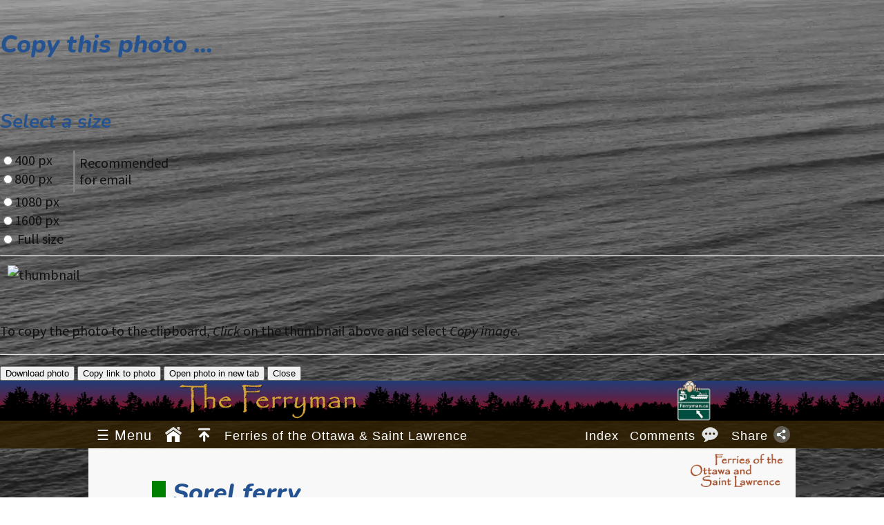

--- FILE ---
content_type: text/html; charset=UTF-8
request_url: https://ferryman.ca/fosl/sl21_sorel/sorel.php
body_size: 251358
content:
<!doctype html>
<html lang="en-ca">

<head>
    <meta http-equiv="Content-Type" content="text/html; charset=utf-8">
    <meta name="viewport" content="width=device-width, initial-scale=1.0">

    <!-- settings -->
    <script>
var js_LBX_SET_PROGRAM_IDENT='';
var js_LBX_SET_WEBP_GENERATED_FOLDER='webp_gen';
var js_LBX_SET_WEBP_SIZE0=500;
var js_LBX_SET_WEBP_SIZE1=1000;
var js_LBX_SET_WEBP_SIZE2=2000;
var js_LBX_SET_DEFAULT_DISPLAY_DIMENSION=800;
var js_LBX_LIBRARY_LOCATION_OFFSET='../../../';
var js_LBX_LIBRARY_LOCATION='../../../lib_res/kbx_photo/';
var js_LBX_SET_USE_WEBP_IF_POSSIBLE='1';
</script>
<script>
var js_LBX_SET_PROGRAM_IDENT='FM';
var js_LBX_SET_DEFAULT_DISPLAY_DIMENSION='400';
var js_LBX_LIBRARY_LOCATION='../../lib_res/kbx_photo/';
var js_LBX_SET_WEBP_SIZE0='500';
var js_LBX_SET_WEBP_SIZE1='1000';
var js_LBX_SET_WEBP_SIZE2='2000';
var js_LBX_SET_USE_WEBP_IF_POSSIBLE='1';
</script>
<script> var code_upload_date = "2026-01-09"</script><script src='https://draiggoch.ca/lib_res/scripts/handy_k.js?2026-01-09'></script>
<script src='../../_code/res/scripts/fm_util.js?2026-01-09'></script>
<script src='../../_code/res/scripts/fm_scripts.js?2026-01-09'></script>
<link rel='preconnect' href='https://fonts.gstatic.com'>
<link href='https://fonts.googleapis.com/css2?family=Nunito:ital,wght@0,400;0,700;0,800;1,400;1,700;1,800&family=Source+Sans+Pro:ital,wght@0,300;0,400;0,600;0,700;1,300;1,400;1,600;1,700&display=swap' rel='stylesheet'>
<script src='../../lib_res/kbx_photo/kbx_photo.js?2026-01-09'></script>
<link rel='stylesheet' href='../../lib_res/kbx_photo/kbx_photo.css?2026-01-09' type='text/css' media='screen'>
<link rel='stylesheet' type='text/css' href='../../_code/res/css/fm_looks.css?2026-01-09'>
 
    <!-- code below and the files referenced were all generated at https://realfavicongenerator.net -->
    <link rel="apple-touch-icon" sizes="180x180" href="../../_code/res/pic/favicons/apple-touch-icon.png">
    <link rel="icon" type="image/png" sizes="32x32" href="../../_code/res/pic/favicons/favicon-32x32.png">
    <link rel="icon" type="image/png" sizes="16x16" href="../../_code/res/pic/favicons/favicon-16x16.png">
    <link rel="manifest" href="../../_code/res/pic/favicons/site.webmanifest">
    <link rel="mask-icon" href="../../_code/res/pic/favicons/safari-pinned-tab.svg" color="#5bbad5">
    <!-- <link rel="shortcut icon" href="../../_code/res/pic/favicons/favicon.ico">  adding in separate files for different sizes below - my own code -->

    <!-- inserts title and other meta data -->
    
  <title>Sorel ferry - Photos, info and stories | The Ferryman</title>
  <meta name="description" content="Sorel ferry. The Ferryman: Photos, info and stories about ferries, especially of the Ottawa and Saint Lawrence rivers.">
  <meta name="keywords" content="Sorel ferry,Saint-Ignace-de-Loyola QC,Sorel-Tracy QC,ferry,traversier,Ottawa River,St Lawrence River,Saint Lawrence,Fleuve Saint Laurent,Outaouais,Ontario,Quebec,Canada" >
  <link rel="canonical" href="https://ferryman.ca/fosl/sl21_sorel/sorel.php" >
  <meta name="referrer" content="strict-origin-when-cross-origin" >

  <meta property="og:url" content="https://ferryman.ca/fosl/sl21_sorel/sorel.php" >
  <meta property="og:site_name" content="The Ferryman - ferries of The Ottawa and St. Lawrence, and elsewhere" >
  <meta property="og:title" content="Sorel ferry - Photos, info and stories | The Ferryman" >
  <meta property="og:description" content="Sorel ferry. The Ferryman: Photos, info and stories about ferries, especially of the Ottawa and Saint Lawrence rivers." >
  <meta property="og:type" content="article" >
  <meta property="og:locale" content="en_CA" >
  <meta property="og:image" content="https://ferryman.ca/fosl/sl21_sorel/sl21_5D3_0525.jpg">
  <meta property="og:image:width"  content="2000">
  <meta property="og:image:height" content="1361">
  <meta name="twitter:card" content="summary_large_image" >
  <meta name="robots" content="index, follow">
  <meta name="revisit-after" content="7 days">
  <script type="application/ld+json">  {
    "@context": "https://schema.org",
    "@type": "Article",
    "name": "Sorel ferry - Photos, info and stories | The Ferryman",
    "url": "https://ferryman.ca/fosl/sl21_sorel/sorel.php",
    "author": {
      "@type": "Person",
      "name": "Keith Dunn",
      "url": "https://ferryman.ca/_code/pages/fm_contact.php"
    },
    "dateModified": "2024-10-20T19:00:00Z",
    "image": "https://ferryman.ca/fosl/sl21_sorel/sl21_5D3_0525.jpg",
    "headline": "Sorel ferry. The Ferryman: Photos, info and stories about ferries, especially of the Ottawa and Saint Lawrence rivers."
  }
  </script>
    

    <!-- todo - what's this -->
    <meta name="msapplication-TileColor" content="#da532c">
    <meta name="msapplication-config" content="/_code/res/pic/favicons/browserconfig.xml">
    <meta name="theme-color" content="#ffffff">

    <link rel="shortcut icon" type="image/png" href="../../_code/res/pic/favicons/favicon-16x16.png" sizes="16x16">
    <link rel="shortcut icon" type="image/png" href="../../_code/res/pic/favicons/favicon-32x32.png" sizes="32x32">
    <link rel="shortcut icon" type="image/png" href="../../_code/res/pic/favicons/favicon-64x64.png" sizes="64x64">
    <link rel="shortcut icon" type="image/png" href="../../_code/res/pic/favicons/favicon-96x96.png" sizes="96x96">

    <meta name="author" content="Keith Dunn">
    <meta name="copyright" content="Keith Dunn">


</head>

<body onload="fm_OnLoad()">





    <!-- get the page set up in the centre etc. -->
    <div class="whole_screen">

        <noscript>
            <div style="color: yellow; background: red; font-weight: bold; padding:20px;">This site requires JavaScript - it won't work without! Please re-enable JavaScript in your browser options before continuing.</div>
        </noscript>

        <!--

THE KATKA FEATURE
=================


Versions
========
2021-11-19 First release
2021-12-03 extensive rework of the path naming to support the "extras" in FFF
           renamed a lot of things, moved the CSS to a separate file and got all the ph_photoSave code into on folder
           uploaded as "production"


--> 

<!-- ########################################  JAVASCRIPT CODE ################################# -->


<script>var js_photoLocation = '';</script>

<!-- script was here !!!!!!!!!!!!!!!  -->

<!-- ########################################   HTML CODE ################################# -->
<div id='save_image_obscura' onclick="phOnClickOnPage();"></div>  <!-- this just obscures what's underneath -->
<div id='save_image_box'>

  <h1><span class='icon_copy_img'></span>Copy this photo ...</h1>

 <br>

  <h2>Select a size</h2>
  <form>
    <div style='float:left'>
      <label><input type="radio" name="ph_size" id="size_1" value="400" oninput="phOnSizeChange()">400 px</label><br>
      <label><input type="radio" name="ph_size" id="size_2" value="800" oninput="phOnSizeChange()">800 px</label><br>
    </div>
    <div style='float:left;margin-left: 30px;border-left:3px solid grey; padding:6px;line-height:1.2;' class='sub_text'>Recommended<br>for email</div><br style='clear:both'>
    <label><input type="radio" name="ph_size" id="size_3" value="1080" oninput="phOnSizeChange()">1080 px</label><br>
    <label><input type="radio" name="ph_size" id="size_4" value="1600" oninput="phOnSizeChange()">1600 px</label><br>
    <label><input type="radio" name="ph_size" id="size_0" value="0" oninput="phOnSizeChange()">
            <span id='size_0_text'>Full size</span>
        </label><br>
  </form>

  <hr style='clear:both'>

  <table id='thumb_container'>
    <tr>
      <td id='thumb_height_text'></td>
      <td id='thumb_image_box'><img id='photo_thumb' src='../../lib_res/kbx_photo/ph_loading2.png' alt='thumbnail'></td> <!-- not sure if the img path is correct -->    
      <td class='thumb_height_text_spacer'></td>
    </tr>
    <tr>
      <td class='thumb_spacer'>&nbsp;</td>
      <td id='thumb_width_text'></td>
        <td class='thumb_height_text_spacer'></td>
    </tr>
  </table>
  <p>To copy the photo to the clipboard, <em><span class='can_click'>Click</span><span class='can_tap'>Tap</span></em> on the thumbnail above and select <em>Copy image</em>.</p>
  <hr style='clear:both'>

  <div id='button_section'>
    <button id="download_button" class="ph_button" onclick="phOnDownload();">Download photo</button>
    <button id="copy_link_button" class="ph_button" onclick="phOnCopyLink();">Copy link to photo</button>
    <button id="new_tab_button" class="ph_button" onclick="phOnNewTab();">Open photo in new tab</button>
    <button id="cancel_button" class="ph_button" onclick="phOnCancel();">Close</button>
  </div>
     <div id='intro_para'></div>
</div>



<script>var photoInfoList = ["\/fm\/au01_circular_quay^au01_R5K_0280^Circular Quay^2000^1334^2023-11-04^^\r\n","\/fm\/au01_circular_quay^au01_R5K_0282^Circular Quay^2000^1334^2023-11-04^^\r\n","\/fm\/au01_circular_quay^au01_R5K_0284^Circular Quay^2000^1334^2023-11-04^^\r\n","\/fm\/au01_circular_quay^au01_R5K_0286^Circular Quay^2000^1334^2023-11-04^^\r\n","\/fm\/au01_circular_quay^au01_R5K_0292^Circular Quay^2000^1334^2023-11-04^^\r\n","\/fm\/au01_circular_quay^au01_R5K_0295^Circular Quay^2000^1334^2023-11-04^^\r\n","\/fm\/au01_circular_quay^au01_R5K_0296^Circular Quay^2000^820^2023-11-04^^\r\n","\/fm\/au01_circular_quay^au01_R5K_0299^Circular Quay^2000^1334^2023-11-04^^\r\n","\/fm\/au01_circular_quay^au01_R5K_0311^Circular Quay^2000^1334^2023-11-04^^\r\n","\/fm\/au01_circular_quay^au01_R5K_0321^Circular Quay^2000^1334^2023-11-04^^\r\n","\/fm\/au01_circular_quay^au01_R5K_0324^Circular Quay^2000^1334^2023-11-04^^\r\n","\/fm\/au01_circular_quay^au01_R5K_0325^Circular Quay^2000^1334^2023-11-04^^\r\n","\/fm\/au01_circular_quay^au01_R5K_0326^Circular Quay^2000^779^2023-11-04^^\r\n","\/fm\/au01_circular_quay^au01_R5K_0361^Circular Quay^2000^1334^2023-11-05^^\r\n","\/fm\/au01_circular_quay^au01_R5K_0362^Circular Quay^2000^1334^2023-11-05^^\r\n","\/fm\/au01_circular_quay^au01_R5K_1868-Enhanced-NR^Circular Quay^2000^1974^2023-11-29^^\r\n","\/fm\/au01_circular_quay^au01_R5K_1870^Circular Quay^2000^1334^2023-11-29^^\r\n","\/fm\/au01_circular_quay^au01_R5K_1888-Enhanced-NR^Circular Quay^2000^871^2023-11-29^^\r\n","\/fm\/au01_circular_quay^au01_R5K_1900-Enhanced-NR^Circular Quay^2000^1334^2023-11-29^^\r\n","\/fm\/au01_circular_quay^au01_R5K_1903-Enhanced-NR^Circular Quay^1657^2000^2023-11-29^^\r\n","\/fm\/au01_circular_quay^au01_R5K_1911-Enhanced-NR^Circular Quay^2000^1334^2023-11-29^^\r\n","\/fm\/au01_circular_quay^au01_R5K_1913^Circular Quay^2000^1334^2023-11-29^^\r\n","\/fm\/au01_circular_quay^au01_R5K_1923^Circular Quay^2000^1334^2023-11-29^^\r\n","\/fm\/au02_cockatoo^au02_R5K_0334^Cockatoo Island (Wareamah) ferry^2000^1334^2023-11-05^^\r\n","\/fm\/au02_cockatoo^au02_R5K_0339^Cockatoo Island (Wareamah) ferry^2000^1331^2023-11-05^^\r\n","\/fm\/au02_cockatoo^au02_R5K_0340^Cockatoo Island (Wareamah) ferry^2000^1334^2023-11-05^^\r\n","\/fm\/au02_cockatoo^au02_R5K_0342^Cockatoo Island (Wareamah) ferry^2000^962^2023-11-05^^\r\n","\/fm\/au02_cockatoo^au02_R5K_0343^Cockatoo Island (Wareamah) ferry^2000^1334^2023-11-05^^\r\n","\/fm\/au02_cockatoo^au02_R5K_0344^Cockatoo Island (Wareamah) ferry^2000^566^2023-11-05^^\r\n","\/fm\/au02_cockatoo^au02_R5K_0345^Cockatoo Island (Wareamah) ferry^2000^1334^2023-11-05^^\r\n","\/fm\/au02_cockatoo^au02_R5K_0346^Cockatoo Island (Wareamah) ferry^2000^1334^2023-11-05^^\r\n","\/fm\/au02_cockatoo^au02_R5K_0347^Cockatoo Island (Wareamah) ferry^2000^1334^2023-11-05^^\r\n","\/fm\/au02_cockatoo^au02_R5K_0349^Cockatoo Island (Wareamah) ferry^2000^1334^2023-11-05^^\r\n","\/fm\/au02_cockatoo^au02_R5K_0350^Cockatoo Island (Wareamah) ferry^2000^1334^2023-11-05^^\r\n","\/fm\/au02_cockatoo^au02_R5K_0354^Cockatoo Island (Wareamah) ferry^2000^1092^2023-11-05^^\r\n","\/fm\/au02_cockatoo^au02_R5K_0355^Cockatoo Island (Wareamah) ferry^2000^1334^2023-11-05^^\r\n","\/fm\/au02_cockatoo^au02_R5K_0356^Cockatoo Island (Wareamah) ferry^2000^1334^2023-11-05^^\r\n","\/fm\/au02_cockatoo^au02_R5K_0357^Cockatoo Island (Wareamah) ferry^2000^1334^2023-11-05^^\r\n","\/fm\/au02_cockatoo^au02_R5K_0358^Cockatoo Island (Wareamah) ferry^2000^1334^2023-11-05^^\r\n","\/fm\/au03_manly^au03_R5K_0366^Manly ferry^2000^1334^2023-11-05^^\r\n","\/fm\/au03_manly^au03_R5K_0367^Manly ferry^2000^1463^2023-11-05^^\r\n","\/fm\/au03_manly^au03_R5K_0368^Manly ferry^2000^1334^2023-11-05^^\r\n","\/fm\/au03_manly^au03_R5K_0370^Manly ferry^2000^1334^2023-11-05^^\r\n","\/fm\/au03_manly^au03_R5K_0372^Manly ferry^2000^1334^2023-11-05^^\r\n","\/fm\/au03_manly^au03_R5K_0375^Manly ferry^2000^1334^2023-11-05^^\r\n","\/fm\/au03_manly^au03_R5K_0384^Manly ferry^2000^1334^2023-11-05^^\r\n","\/fm\/au03_manly^au03_R5K_0386^Manly ferry^2000^1334^2023-11-05^^\r\n","\/fm\/au03_manly^au03_R5K_0387^Manly ferry^2000^1334^2023-11-05^^\r\n","\/fm\/au03_manly^au03_R5K_0397^Manly ferry^2000^1334^2023-11-06^^\r\n","\/fm\/au03_manly^au03_R5K_0398^Manly ferry^2000^1334^2023-11-06^^\r\n","\/fm\/au03_manly^au03_R5K_0400^Manly ferry^2000^1334^2023-11-06^^\r\n","\/fm\/au03_manly^au03_R5K_0402^Manly ferry^2000^1327^2023-11-06^^\r\n","\/fm\/au03_manly^au03_R5K_0404^Manly ferry^2000^1050^2023-11-06^^\r\n","\/fm\/au03_manly^au03_R5K_0406^Manly ferry^2000^805^2023-11-06^^\r\n","\/fm\/au03_manly^au03_R5K_0407^Manly ferry^2000^1554^2023-11-06^^\r\n","\/fm\/au04_daintree^au04_PXL_20231117_062545821^Daintree River ferry^2000^1498^2023-11-17^^\r\n","\/fm\/au04_daintree^au04_PXL_20231117_064339853^Daintree River ferry^1498^2000^2023-11-17^^\r\n","\/fm\/au04_daintree^au04_PXL_20231117_073011266^Daintree River ferry^2000^1496^2023-11-17^^\r\n","\/fm\/au04_daintree^au04_PXL_20231117_073043134^Daintree River ferry^2000^1496^2023-11-17^^\r\n","\/fm\/au04_daintree^au04_PXL_20231117_073309018^Daintree River ferry^1496^2000^2023-11-17^^\r\n","\/fm\/au04_daintree^au04_PXL_20231117_073415336^Daintree River ferry^2000^1499^2023-11-17^^\r\n","\/fm\/au04_daintree^au04_R5K_0963^Daintree River ferry^2000^1334^2023-11-17^^\r\n","\/fm\/au04_daintree^au04_R5K_0966^Daintree River ferry^2000^2000^2023-11-17^^\r\n","\/fm\/au04_daintree^au04_R5K_0968^Daintree River ferry^2000^1175^2023-11-17^^\r\n","\/fm\/au04_daintree^au04_R5K_0986^Daintree River ferry^2000^1334^2023-11-17^^\r\n","\/fm\/au04_daintree^au04_R5K_0993^Daintree River ferry^2000^1334^2023-11-17^^\r\n","\/fm\/au04_daintree^au04_R5K_0994^Daintree River ferry^1334^2000^2023-11-17^^\r\n","\/fm\/au04_daintree^au04_R5K_0995^Daintree River ferry^2000^1334^2023-11-17^^\r\n","\/fm\/au04_daintree^au04_R5K_0996-2^Daintree River ferry^2000^1334^2023-11-17^^\r\n","\/fm\/au04_daintree^au04_R5K_0996^Daintree River ferry^2000^2000^2023-11-17^^\r\n","\/fm\/au04_daintree^au04_R5K_0997^Daintree River ferry^2000^1334^2023-11-17^^\r\n","\/fm\/au04_daintree^au04_R5K_1000^Daintree River ferry^2000^1334^2023-11-17^^\r\n","\/fm\/au04_daintree^au04_R5K_1003^Daintree River ferry^2000^1334^2023-11-17^^\r\n","\/fm\/au04_daintree^au04_R5K_1007^Daintree River ferry^2000^2000^2023-11-17^^\r\n","\/fm\/au04_daintree^au04_R5K_1009^Daintree River ferry^1334^2000^2023-11-17^^\r\n","\/fm\/au05_bruny^au05_PXL_20231125_000244776^Bruny Island ferry^2000^1496^2023-11-25^^\r\n","\/fm\/au05_bruny^au05_R5K_1632^Bruny Island ferry^2000^1334^2023-11-24^^\r\n","\/fm\/au05_bruny^au05_R5K_1636^Bruny Island ferry^2000^1334^2023-11-24^^\r\n","\/fm\/au05_bruny^au05_R5K_1637^Bruny Island ferry^2000^1334^2023-11-24^^\r\n","\/fm\/au05_bruny^au05_R5K_1638^Bruny Island ferry^2000^1334^2023-11-24^^\r\n","\/fm\/au05_bruny^au05_R5K_1641^Bruny Island ferry^2000^1334^2023-11-24^^\r\n","\/fm\/au05_bruny^au05_R5K_1644^Bruny Island ferry^2000^1334^2023-11-24^^\r\n","\/fm\/au05_bruny^au05_R5K_1647^Bruny Island ferry^2000^1334^2023-11-24^^\r\n","\/fm\/au05_bruny^au05_R5K_1650^Bruny Island ferry^2000^1334^2023-11-24^^\r\n","\/fm\/au05_bruny^au05_R5K_1654^Bruny Island ferry^2000^1334^2023-11-24^^\r\n","\/fm\/au05_bruny^au05_R5K_1655^Bruny Island ferry^2000^670^2023-11-24^^\r\n","\/fm\/au05_bruny^au05_R5K_1656^Bruny Island ferry^2000^1334^2023-11-24^^\r\n","\/fm\/au05_bruny^au05_R5K_1659^Bruny Island ferry^2000^1334^2023-11-24^^\r\n","\/fm\/au05_bruny^au05_R5K_1660^Bruny Island ferry^2000^1334^2023-11-24^^\r\n","\/fm\/au05_bruny^au05_R5K_1661^Bruny Island ferry^1334^2000^2023-11-24^^\r\n","\/fm\/au05_bruny^au05_R5K_1666^Bruny Island ferry^2000^1334^2023-11-24^^\r\n","\/fm\/au05_bruny^au05_R5K_1668^Bruny Island ferry^2000^1334^2023-11-25^^\r\n","\/fm\/au05_bruny^au05_R5K_1670^Bruny Island ferry^2000^1334^2023-11-25^^\r\n","\/fm\/au05_bruny^au05_R5K_1671^Bruny Island ferry^2000^1334^2023-11-25^^\r\n","\/fm\/au05_bruny^au05_R5K_1672^Bruny Island ferry^2000^2000^2023-11-25^^\r\n","\/fm\/au05_bruny^au05_R5K_1674^Bruny Island ferry^2000^1334^2023-11-25^^\r\n","\/fm\/au05_bruny^au05_R5K_1675^Bruny Island ferry^2000^1334^2023-11-25^^\r\n","\/fm\/au05_bruny^au05_R5K_1678^Bruny Island ferry^2000^1334^2023-11-25^^\r\n","\/fm\/au05_bruny^au05_R5K_1680^Bruny Island ferry^2000^1334^2023-11-25^^\r\n","\/fm\/au05_bruny^au05_R5K_1684^Bruny Island ferry^2000^1334^2023-11-25^^\r\n","\/fm\/au05_bruny^au05_R5K_1685^Bruny Island ferry^2000^1334^2023-11-25^^\r\n","\/fm\/be01_ostend^be01_1972-04_slide_0025^Oostende (Ostend) ferries^2000^1364^^^\r\n","\/fm\/be01_ostend^be01_1972-04_slide_0026^Oostende (Ostend) ferries^2000^1364^^^\r\n","\/fm\/be01_ostend^be01_1974-08_slide_0199^Oostende (Ostend) ferries^2000^1180^^^\r\n","\/fm\/be02_zeebrugge^be02_1970-08_euro_slide_0004^Zeebrugge ferries^2000^1239^^^\r\n","\/fm\/be02_zeebrugge^be02_1970-08_euro_slide_0096^Zeebrugge ferries^2000^1212^^^\r\n","\/fm\/be02_zeebrugge^be02_1970-08_euro_slide_0097^Zeebrugge ferries^2000^1350^^^\r\n","\/fm\/be02_zeebrugge^be02_1970-08_euro_slide_0098^Zeebrugge ferries^2000^1244^^^\r\n","\/fm\/be02_zeebrugge^be02_1970-08_euro_slide_0099^Zeebrugge ferries^2000^1375^^^\r\n","\/fm\/be02_zeebrugge^be02_1970-08_euro_slide_0100^Zeebrugge ferries^1287^2000^^^\r\n","\/fm\/be02_zeebrugge^be02_1970-08_euro_slide_0101^Zeebrugge ferries^2000^1396^^^\r\n","\/fm\/be02_zeebrugge^be02_1970-08_euro_slide_0102^Zeebrugge ferries^2000^1284^^^\r\n","\/fm\/be02_zeebrugge^be02_1970-08_euro_slide_0105^Zeebrugge ferries^2000^1365^^^\r\n","\/fm\/be02_zeebrugge^gb08_1970-08_euro_slide_0104^Zeebrugge ferries^2000^1233^^^\r\n","\/fm\/be02_zeebrugge^gb08_1970-08_euro_slide_0106^Zeebrugge ferries^2000^1197^^^\r\n","\/fm\/be02_zeebrugge^gb08_1970-08_euro_slide_0108^Zeebrugge ferries^2000^1177^^^\r\n","\/fm\/cabc01_inside_passage^cabc01_1981-06_slide_0135^The Inside Passage^2000^1326^^^\r\n","\/fm\/cabc01_inside_passage^cabc01_1981-06_slide_0136^The Inside Passage^2000^1368^^^\r\n","\/fm\/cabc01_inside_passage^cabc01_1981-06_slide_0137^The Inside Passage^2000^1394^^^\r\n","\/fm\/cabc01_inside_passage^cabc01_1981-06_slide_0138^The Inside Passage^2000^1790^^^\r\n","\/fm\/cabc01_inside_passage^cabc01_1981-06_slide_0139^The Inside Passage^2000^1214^^^\r\n","\/fm\/cabc01_inside_passage^cabc01_1981-06_slide_0140^The Inside Passage^2000^1328^^^\r\n","\/fm\/cabc01_inside_passage^farewell_to_a_queen^The Inside Passage^1330^2000^^^\r\n","\/fm\/canb01_manan^canb01_IMG_1228^Grand Manan Island ferry^2000^1919^2011-08-25^^\r\n","\/fm\/canb01_manan^canb01_IMG_1230^Grand Manan Island ferry^2000^1500^2011-08-29^^\r\n","\/fm\/canb01_manan^canb01_IMG_1237^Grand Manan Island ferry^2000^1169^2011-08-30^^\r\n","\/fm\/canb01_manan^canb01_IMG_1261^Grand Manan Island ferry^1500^2000^2011-08-30^^\r\n","\/fm\/canb01_manan^canb01_IMG_1262^Grand Manan Island ferry^2000^1549^2011-08-31^^\r\n","\/fm\/canb01_manan^canb01_IMG_1263^Grand Manan Island ferry^2000^1373^2011-08-31^^\r\n","\/fm\/canb01_manan^canb01_IMG_9193^Grand Manan Island ferry^2000^1297^2011-08-24^^\r\n","\/fm\/canb01_manan^canb01_IMG_9203^Grand Manan Island ferry^2000^948^2011-08-25^^\r\n","\/fm\/canb01_manan^canb01_IMG_9205^Grand Manan Island ferry^2000^1332^2011-08-25^^\r\n","\/fm\/canb01_manan^canb01_IMG_9206^Grand Manan Island ferry^2000^1462^2011-08-25^^\r\n","\/fm\/canb01_manan^canb01_IMG_9207^Grand Manan Island ferry^2000^1298^2011-08-25^^\r\n","\/fm\/canb01_manan^canb01_IMG_9209^Grand Manan Island ferry^2000^1178^2011-08-25^^\r\n","\/fm\/canb01_manan^canb01_IMG_9213^Grand Manan Island ferry^2000^1335^2011-08-25^^\r\n","\/fm\/canb01_manan^canb01_IMG_9216^Grand Manan Island ferry^2000^1379^2011-08-25^^\r\n","\/fm\/canb01_manan^canb01_IMG_9226^Grand Manan Island ferry^2000^1445^2011-08-26^^\r\n","\/fm\/canb01_manan^canb01_IMG_9230^Grand Manan Island ferry^2000^1348^2011-08-27^^\r\n","\/fm\/canb01_manan^canb01_IMG_9231^Grand Manan Island ferry^2000^630^2011-08-27^^\r\n","\/fm\/canb01_manan^canb01_IMG_9233^Grand Manan Island ferry^2000^1196^2011-08-27^^\r\n","\/fm\/canb01_manan^canb01_IMG_9248^Grand Manan Island ferry^2000^1300^2011-08-27^^\r\n","\/fm\/canb01_manan^canb01_IMG_9259^Grand Manan Island ferry^2000^1243^2011-08-28^^\r\n","\/fm\/canb01_manan^canb01_IMG_9264^Grand Manan Island ferry^2000^1333^2011-08-28^^\r\n","\/fm\/canb01_manan^canb01_IMG_9267^Grand Manan Island ferry^2000^1372^2011-08-29^^\r\n","\/fm\/canb01_manan^canb01_IMG_9276^Grand Manan Island ferry^2000^1333^2011-08-29^^\r\n","\/fm\/canb01_manan^canb01_IMG_9370^Grand Manan Island ferry^2000^1142^2011-08-30^^\r\n","\/fm\/canb01_manan^canb01_IMG_9371^Grand Manan Island ferry^2000^1338^2011-08-30^^\r\n","\/fm\/canb01_manan^canb01_IMG_9375^Grand Manan Island ferry^2000^642^2011-08-30^^\r\n","\/fm\/canb01_manan^canb01_IMG_9382^Grand Manan Island ferry^2000^1379^2011-08-31^^\r\n","\/fm\/canb01_manan^canb01_IMG_9383^Grand Manan Island ferry^2000^1190^2011-08-31^^\r\n","\/fm\/canb01_manan^canb01_IMG_9393^Grand Manan Island ferry^2000^1028^2011-08-31^^\r\n","\/fm\/canb01_manan^canb01_IMG_9394^Grand Manan Island ferry^2000^1071^2011-08-31^^\r\n","\/fm\/canb01_manan^canb01_IMG_9397^Grand Manan Island ferry^2000^1122^2011-08-31^^\r\n","\/fm\/canb01_manan^canb01_IMG_9398^Grand Manan Island ferry^2000^1065^2011-08-31^^\r\n","\/fm\/canb01_manan^canb01_IMG_9401^Grand Manan Island ferry^2000^1283^2011-08-31^^\r\n","\/fm\/canb01_manan^canb01_IMG_9407^Grand Manan Island ferry^2000^898^2011-08-31^^\r\n","\/fm\/canb01_manan^canb01_IMG_9430^Grand Manan Island ferry^2000^1432^2011-08-31^^\r\n","\/fm\/canb01_manan^canb01_IMG_9437^Grand Manan Island ferry^2000^1924^2011-08-31^^\r\n","\/fm\/canb01_manan^canb01_IMG_9438^Grand Manan Island ferry^2000^966^2011-08-31^^\r\n","\/fm\/canb02_white_head^canb02_IMG_1237^White Head Island ferry^2000^1169^2011-08-30^^\r\n","\/fm\/canb02_white_head^canb02_IMG_1237a^White Head Island ferry^2000^1268^2011-08-30^^\r\n","\/fm\/canb02_white_head^canb02_IMG_1243^White Head Island ferry^2000^1353^2011-08-30^^\r\n","\/fm\/canb02_white_head^canb02_IMG_1253^White Head Island ferry^2000^1308^2011-08-30^^\r\n","\/fm\/canb02_white_head^canb02_IMG_1255^White Head Island ferry^2000^1500^2011-08-30^^\r\n","\/fm\/canb02_white_head^canb02_IMG_1260^White Head Island ferry^2000^1970^2011-08-30^^\r\n","\/fm\/canb02_white_head^canb02_IMG_1261^White Head Island ferry^1500^2000^2011-08-30^^\r\n","\/fm\/canb02_white_head^canb02_IMG_9307^White Head Island ferry^2000^1285^2011-08-29^^\r\n","\/fm\/canb02_white_head^canb02_IMG_9338^White Head Island ferry^2000^1428^2011-08-30^^\r\n","\/fm\/canb02_white_head^canb02_IMG_9345^White Head Island ferry^2000^1286^2011-08-30^^\r\n","\/fm\/canb02_white_head^canb02_IMG_9352^White Head Island ferry^2000^1374^2011-08-30^^\r\n","\/fm\/canb02_white_head^canb02_IMG_9353^White Head Island ferry^2000^1625^2011-08-30^^\r\n","\/fm\/canb02_white_head^canb02_IMG_9355^White Head Island ferry^2000^1415^2011-08-30^^\r\n","\/fm\/canb02_white_head^canb02_IMG_9367^White Head Island ferry^2000^1271^2011-08-30^^\r\n","\/fm\/cans01_halifax^cans01_1980-10_EC_slide_066^Halifax Harbour ferries^2000^1391^^^\r\n","\/fm\/cans01_halifax^cans01_IMG_5697^Halifax Harbour ferries^2000^2000^2021-09-19^Halifax-Dartmouth, Nova Scotia^\r\n","\/fm\/cans01_halifax^cans01_IMG_5712^Halifax Harbour ferries^2000^1333^2021-09-20^Halifax-Dartmouth, Nova Scotia^\r\n","\/fm\/cans01_halifax^cans01_IMG_5715^Halifax Harbour ferries^1333^2000^2021-09-20^Halifax-Dartmouth, Nova Scotia^\r\n","\/fm\/cans01_halifax^cans01_IMG_5728^Halifax Harbour ferries^2000^932^2021-09-20^Halifax-Dartmouth, Nova Scotia^\r\n","\/fm\/cans01_halifax^cans01_IMG_5748^Halifax Harbour ferries^2000^1657^2021-09-21^Halifax-Dartmouth, Nova Scotia^\r\n","\/fm\/cans01_halifax^cans01_IMG_5749^Halifax Harbour ferries^2000^1059^2021-09-21^Halifax-Dartmouth, Nova Scotia^\r\n","\/fm\/cans01_halifax^cans01_IMG_5751^Halifax Harbour ferries^2000^1316^2021-09-21^Halifax-Dartmouth, Nova Scotia^\r\n","\/fm\/cans01_halifax^cans01_IMG_5754^Halifax Harbour ferries^2000^1333^2021-09-21^Halifax-Dartmouth, Nova Scotia^\r\n","\/fm\/cans01_halifax^cans01_IMG_5758^Halifax Harbour ferries^2000^1333^2021-09-21^Halifax-Dartmouth, Nova Scotia^\r\n","\/fm\/cans01_halifax^cans01_IMG_5762^Halifax Harbour ferries^2000^1333^2021-09-21^Halifax-Dartmouth, Nova Scotia^\r\n","\/fm\/cans01_halifax^cans01_IMG_5764^Halifax Harbour ferries^2000^1333^2021-09-21^Halifax-Dartmouth, Nova Scotia^\r\n","\/fm\/cans01_halifax^cans01_IMG_5767^Halifax Harbour ferries^2000^1333^2021-09-21^Halifax-Dartmouth, Nova Scotia^\r\n","\/fm\/cans01_halifax^cans01_IMG_5768^Halifax Harbour ferries^2000^1384^2021-09-21^Halifax-Dartmouth, Nova Scotia^\r\n","\/fm\/cans01_halifax^cans01_IMG_5776^Halifax Harbour ferries^2000^1192^2021-09-21^Halifax-Dartmouth, Nova Scotia^\r\n","\/fm\/cans01_halifax^cans01_IMG_5782^Halifax Harbour ferries^2000^1428^2021-09-21^Halifax-Dartmouth, Nova Scotia^\r\n","\/fm\/cans01_halifax^cans01_IMG_5785^Halifax Harbour ferries^2000^1456^2021-09-21^Halifax-Dartmouth, Nova Scotia^\r\n","\/fm\/cans01_halifax^cans01_IMG_5799^Halifax Harbour ferries^2000^1131^2021-09-21^Halifax-Dartmouth, Nova Scotia^\r\n","\/fm\/cans01_halifax^cans01_IMG_5810^Halifax Harbour ferries^2000^1333^2021-09-21^Halifax-Dartmouth, Nova Scotia^\r\n","\/fm\/cans01_halifax^cans01_IMG_6203^Halifax Harbour ferries^2000^1290^2021-09-30^Lunenburg, Nova Scotia^\r\n","\/fm\/cans01_halifax\/extras^cans01_IMG_5696^Halifax Harbour ferries^2000^1333^2021-09-19^Halifax-Dartmouth, Nova Scotia^\r\n","\/fm\/cans01_halifax\/extras^cans01_IMG_5724^Halifax Harbour ferries^2000^1333^2021-09-20^Halifax-Dartmouth, Nova Scotia^\r\n","\/fm\/cans01_halifax\/extras^cans01_IMG_5725^Halifax Harbour ferries^2000^1333^2021-09-20^Halifax-Dartmouth, Nova Scotia^\r\n","\/fm\/cans01_halifax\/extras^cans01_IMG_5729^Halifax Harbour ferries^2000^855^2021-09-20^Halifax-Dartmouth, Nova Scotia^\r\n","\/fm\/cans01_halifax\/extras^cans01_IMG_5731^Halifax Harbour ferries^2000^1275^2021-09-20^Halifax-Dartmouth, Nova Scotia^\r\n","\/fm\/cans01_halifax\/extras^cans01_IMG_5752^Halifax Harbour ferries^2000^1333^2021-09-21^Halifax-Dartmouth, Nova Scotia^\r\n","\/fm\/cans01_halifax\/extras^cans01_IMG_5753^Halifax Harbour ferries^2000^1440^2021-09-21^Halifax-Dartmouth, Nova Scotia^\r\n","\/fm\/cans01_halifax\/extras^cans01_IMG_5755^Halifax Harbour ferries^2000^1127^2021-09-21^Halifax-Dartmouth, Nova Scotia^\r\n","\/fm\/cans01_halifax\/extras^cans01_IMG_5759^Halifax Harbour ferries^2000^1210^2021-09-21^Halifax-Dartmouth, Nova Scotia^\r\n","\/fm\/cans01_halifax\/extras^cans01_IMG_5763^Halifax Harbour ferries^2000^1333^2021-09-21^Halifax-Dartmouth, Nova Scotia^\r\n","\/fm\/cans01_halifax\/extras^cans01_IMG_5765^Halifax Harbour ferries^2000^1333^2021-09-21^Halifax-Dartmouth, Nova Scotia^\r\n","\/fm\/cans01_halifax\/extras^cans01_IMG_5770^Halifax Harbour ferries^2000^1333^2021-09-21^Halifax-Dartmouth, Nova Scotia^\r\n","\/fm\/cans01_halifax\/extras^cans01_IMG_5777^Halifax Harbour ferries^2000^1265^2021-09-21^Halifax-Dartmouth, Nova Scotia^\r\n","\/fm\/cans01_halifax\/extras^cans01_IMG_5793^Halifax Harbour ferries^2000^1407^2021-09-21^Halifax-Dartmouth, Nova Scotia^\r\n","\/fm\/cans01_halifax\/extras^cans01_IMG_5797^Halifax Harbour ferries^2000^1325^2021-09-21^Halifax-Dartmouth, Nova Scotia^\r\n","\/fm\/cans01_halifax\/extras^cans01_IMG_5803^Halifax Harbour ferries^2000^1310^2021-09-21^Halifax-Dartmouth, Nova Scotia^\r\n","\/fm\/cans01_halifax\/extras^cans01_IMG_5812^Halifax Harbour ferries^2000^968^2021-09-21^Halifax-Dartmouth, Nova Scotia^\r\n","\/fm\/cans01_halifax\/extras^cans01_IMG_5818^Halifax Harbour ferries^2000^985^2021-09-21^Halifax-Dartmouth, Nova Scotia^\r\n","\/fm\/cans01_halifax\/extras^cans01_IMG_5821^Halifax Harbour ferries^2000^1343^2021-09-21^Halifax-Dartmouth, Nova Scotia^\r\n","\/fm\/cans01_halifax\/extras^cans01_IMG_5823^Halifax Harbour ferries^2000^1104^2021-09-21^Halifax-Dartmouth, Nova Scotia^\r\n","\/fm\/cans01_halifax\/extras^cans01_IMG_5826^Halifax Harbour ferries^2000^1456^2021-09-21^Halifax-Dartmouth, Nova Scotia^\r\n","\/fm\/cans01_halifax\/extras^cans01_IMG_6204^Halifax Harbour ferries^2000^1082^2021-09-30^Lunenburg, Nova Scotia^\r\n","\/fm\/cans02_little_narrows^cans02_IMG_5910-Pano^Little Narrows ferry^2000^309^2021-09-24^Around Bras-D'Or Lake, Cape Brreton, Nova Scotia^\r\n","\/fm\/cans02_little_narrows^cans02_IMG_5918^Little Narrows ferry^2000^1208^2021-09-24^Grand Narrows, Bras-D'Or Lake, Cape Brreton, Nova Scotia^\r\n","\/fm\/cans02_little_narrows^cans02_IMG_5926-Pano^Little Narrows ferry^2000^686^2021-09-24^Grand Narrows, Bras-D'Or Lake, Cape Brreton, Nova Scotia^\r\n","\/fm\/cans02_little_narrows^cans02_IMG_5927^Little Narrows ferry^2000^1129^2021-09-24^^\r\n","\/fm\/cans02_little_narrows^cans02_IMG_5929^Little Narrows ferry^1788^2000^2021-09-24^^\r\n","\/fm\/cans02_little_narrows^cans02_IMG_5930^Little Narrows ferry^2000^1288^2021-09-24^^\r\n","\/fm\/cans02_little_narrows^cans02_IMG_5932^Little Narrows ferry^2000^1122^2021-09-24^^\r\n","\/fm\/cans02_little_narrows^cans02_IMG_5933^Little Narrows ferry^2000^1382^2021-09-24^^\r\n","\/fm\/cans02_little_narrows^cans02_IMG_5934^Little Narrows ferry^2000^1316^2021-09-24^^\r\n","\/fm\/cans02_little_narrows^cans02_IMG_5935^Little Narrows ferry^2000^1034^2021-09-24^^\r\n","\/fm\/cans02_little_narrows^cans02_IMG_5937^Little Narrows ferry^2000^1255^2021-09-24^^\r\n","\/fm\/cans02_little_narrows^cans02_IMG_5940^Little Narrows ferry^2000^1393^2021-09-24^Little Narrows ferry,  Bras-D'Or Lake, Cape Brreton, Nova Scotia^\r\n","\/fm\/cans02_little_narrows^cans02_IMG_5941^Little Narrows ferry^2000^1488^2021-09-24^^\r\n","\/fm\/cans02_little_narrows^cans02_IMG_5942^Little Narrows ferry^2000^1341^2021-09-24^^\r\n","\/fm\/cans02_little_narrows\/extras^cans02_IMG_5925^Little Narrows ferry^2000^1314^2021-09-24^Grand Narrows, Bras-D'Or Lake, Cape Brreton, Nova Scotia^\r\n","\/fm\/cans02_little_narrows\/extras^cans02_IMG_5936^Little Narrows ferry^2000^872^2021-09-24^^\r\n","\/fm\/cans02_little_narrows\/extras^cans02_IMG_5938^Little Narrows ferry^2000^1250^2021-09-24^^\r\n","\/fm\/cans03_englishtown^cans03_IMG_5945^Englishtown ferry^2000^966^2021-09-24^Baddeck, Cape Breton, Nova Scotia^\r\n","\/fm\/cans03_englishtown^cans03_IMG_5946^Englishtown ferry^2000^1237^2021-09-24^Seal Island bridge, Cape Breton, Nova Scotia^\r\n","\/fm\/cans03_englishtown^cans03_IMG_5951^Englishtown ferry^2000^1075^2021-09-24^Englishtown Ferry, Cape Breton, Nova Scotia^\r\n","\/fm\/cans03_englishtown^cans03_IMG_5952^Englishtown ferry^2000^1202^2021-09-24^Englishtown Ferry, Cape Breton, Nova Scotia^\r\n","\/fm\/cans03_englishtown^cans03_IMG_5955^Englishtown ferry^2000^1140^2021-09-24^Englishtown Ferry, Cape Breton, Nova Scotia^\r\n","\/fm\/cans03_englishtown^cans03_IMG_5956^Englishtown ferry^2000^1343^2021-09-24^Englishtown Ferry, Cape Breton, Nova Scotia^\r\n","\/fm\/cans03_englishtown^cans03_IMG_5958^Englishtown ferry^2000^1364^2021-09-24^Englishtown Ferry, Cape Breton, Nova Scotia^\r\n","\/fm\/cans03_englishtown^cans03_IMG_5959^Englishtown ferry^2000^895^2021-09-24^Englishtown Ferry, Cape Breton, Nova Scotia^\r\n","\/fm\/cans03_englishtown^cans03_IMG_5966^Englishtown ferry^2000^1289^2021-09-24^Englishtown Ferry, Cape Breton, Nova Scotia^\r\n","\/fm\/cans03_englishtown^cans03_IMG_5969^Englishtown ferry^2000^1587^2021-09-24^Englishtown Ferry, Cape Breton, Nova Scotia^\r\n","\/fm\/cans03_englishtown^cans03_IMG_5971^Englishtown ferry^1333^2000^2021-09-24^Englishtown Ferry, Cape Breton, Nova Scotia^\r\n","\/fm\/cans03_englishtown^cans03_IMG_5974^Englishtown ferry^2000^1292^2021-09-24^Englishtown Ferry, Cape Breton, Nova Scotia^\r\n","\/fm\/cans03_englishtown^cans03_IMG_5977^Englishtown ferry^1475^2000^2021-09-24^Englishtown Ferry, Cape Breton, Nova Scotia^\r\n","\/fm\/cans03_englishtown^cans03_IMG_5981^Englishtown ferry^2000^1333^2021-09-24^Englishtown Ferry, Cape Breton, Nova Scotia^\r\n","\/fm\/cans03_englishtown\/extras^cans03_IMG_5962^Englishtown ferry^2000^1165^2021-09-24^Englishtown Ferry, Cape Breton, Nova Scotia^\r\n","\/fm\/cans03_englishtown\/extras^cans03_IMG_5964^Englishtown ferry^2000^969^2021-09-24^Englishtown Ferry, Cape Breton, Nova Scotia^\r\n","\/fm\/cans03_englishtown\/extras^cans03_IMG_5979^Englishtown ferry^2000^1180^2021-09-24^Englishtown Ferry, Cape Breton, Nova Scotia^\r\n","\/fm\/cans04_lahave^cans04_dennis_jarvis^LaHave ferry^2000^1353^2016-06-05^^\r\n","\/fm\/cans04_lahave^cans04_himmelman^LaHave ferry^2000^1728^^^\r\n","\/fm\/cans04_lahave^cans04_IMG_6229^LaHave ferry^2000^1085^2021-09-30^LaHave ferry, Nova Scotia^\r\n","\/fm\/cans04_lahave^cans04_IMG_6230^LaHave ferry^2000^1630^2021-09-30^LaHave ferry, Nova Scotia^\r\n","\/fm\/caon01_manitoulin^caon01_1975-10_slide_0043^MS&nbsp;Chi&#8209;Cheemaun across Georgian Bay^2000^1344^^^\r\n","\/fm\/caon01_manitoulin^caon01_1975-10_slide_0044^MS&nbsp;Chi&#8209;Cheemaun across Georgian Bay^2000^1232^^^\r\n","\/fm\/caon01_manitoulin^caon01_R5K_5560^MS&nbsp;Chi&#8209;Cheemaun across Georgian Bay^1771^2000^2022-09-21^^\r\n","\/fm\/caon01_manitoulin^caon01_R5K_5563^MS&nbsp;Chi&#8209;Cheemaun across Georgian Bay^2000^1078^2022-09-21^^\r\n","\/fm\/caon01_manitoulin^caon01_R5K_5567^MS&nbsp;Chi&#8209;Cheemaun across Georgian Bay^2000^1011^2022-09-21^^\r\n","\/fm\/caon01_manitoulin^caon01_R5K_5571^MS&nbsp;Chi&#8209;Cheemaun across Georgian Bay^2000^1334^2022-09-21^^\r\n","\/fm\/caon01_manitoulin^caon01_R5K_5578^MS&nbsp;Chi&#8209;Cheemaun across Georgian Bay^2000^1333^2022-09-21^^\r\n","\/fm\/caon01_manitoulin^caon01_R5K_5583^MS&nbsp;Chi&#8209;Cheemaun across Georgian Bay^2000^1705^2022-09-21^^\r\n","\/fm\/caon01_manitoulin^caon01_R5K_5584^MS&nbsp;Chi&#8209;Cheemaun across Georgian Bay^2000^1334^2022-09-21^^\r\n","\/fm\/caon01_manitoulin^caon01_R5K_5591^MS&nbsp;Chi&#8209;Cheemaun across Georgian Bay^2000^1334^2022-09-21^^\r\n","\/fm\/caon01_manitoulin^caon01_R5K_5594^MS&nbsp;Chi&#8209;Cheemaun across Georgian Bay^2000^1216^2022-09-21^^\r\n","\/fm\/caon01_manitoulin^caon01_R5K_5596^MS&nbsp;Chi&#8209;Cheemaun across Georgian Bay^2000^1334^2022-09-21^^\r\n","\/fm\/caon01_manitoulin^caon01_R5K_5599^MS&nbsp;Chi&#8209;Cheemaun across Georgian Bay^2000^1334^2022-09-21^^\r\n","\/fm\/caon01_manitoulin^caon01_R5K_5600^MS&nbsp;Chi&#8209;Cheemaun across Georgian Bay^2000^1383^2022-09-21^^\r\n","\/fm\/caon01_manitoulin^caon01_R5K_5606^MS&nbsp;Chi&#8209;Cheemaun across Georgian Bay^2000^1715^2022-09-21^^\r\n","\/fm\/caon01_manitoulin^caon01_R5K_5611^MS&nbsp;Chi&#8209;Cheemaun across Georgian Bay^2000^1334^2022-09-21^^\r\n","\/fm\/caon01_manitoulin^caon01_R5K_5612^MS&nbsp;Chi&#8209;Cheemaun across Georgian Bay^1616^2000^2022-09-21^^\r\n","\/fm\/caon01_manitoulin^caon01_R5K_5614^MS&nbsp;Chi&#8209;Cheemaun across Georgian Bay^2000^1034^2022-09-21^^\r\n","\/fm\/caon01_manitoulin^caon01_R5K_5616^MS&nbsp;Chi&#8209;Cheemaun across Georgian Bay^2000^1334^2022-09-21^^\r\n","\/fm\/caon01_manitoulin^caon01_R5K_5627^MS&nbsp;Chi&#8209;Cheemaun across Georgian Bay^2000^1021^2022-09-21^^\r\n","\/fm\/caon01_manitoulin^caon01_R5K_5630^MS&nbsp;Chi&#8209;Cheemaun across Georgian Bay^2000^940^2022-09-21^^\r\n","\/fm\/caon01_manitoulin^caon01_R5K_5632^MS&nbsp;Chi&#8209;Cheemaun across Georgian Bay^2000^1310^2022-09-21^^\r\n","\/fm\/caon01_manitoulin^caon01_R5K_5642^MS&nbsp;Chi&#8209;Cheemaun across Georgian Bay^1332^2000^2022-09-21^^\r\n","\/fm\/caon01_manitoulin^caon01_R5K_5647^MS&nbsp;Chi&#8209;Cheemaun across Georgian Bay^2000^746^2022-09-21^^\r\n","\/fm\/caon01_manitoulin^caon01_R5K_5652^MS&nbsp;Chi&#8209;Cheemaun across Georgian Bay^2000^1083^2022-09-21^^\r\n","\/fm\/caon01_manitoulin^caon01_R5K_5657^MS&nbsp;Chi&#8209;Cheemaun across Georgian Bay^2000^1334^2022-09-21^^\r\n","\/fm\/caon01_manitoulin^caon01_R5K_5658^MS&nbsp;Chi&#8209;Cheemaun across Georgian Bay^2000^1334^2022-09-21^^\r\n","\/fm\/caon01_manitoulin^caon01_R5K_5661^MS&nbsp;Chi&#8209;Cheemaun across Georgian Bay^1806^2000^2022-09-21^^\r\n","\/fm\/caon01_manitoulin^caon01_R5K_5662^MS&nbsp;Chi&#8209;Cheemaun across Georgian Bay^2000^1334^2022-09-21^^\r\n","\/fm\/caon01_manitoulin^caon01_R5K_5663^MS&nbsp;Chi&#8209;Cheemaun across Georgian Bay^1334^2000^2022-09-21^^\r\n","\/fm\/caon01_manitoulin^caon01_R5K_5664^MS&nbsp;Chi&#8209;Cheemaun across Georgian Bay^2000^1334^2022-09-21^^\r\n","\/fm\/caon01_manitoulin^caon01_R5K_5665^MS&nbsp;Chi&#8209;Cheemaun across Georgian Bay^2000^1334^2022-09-21^^\r\n","\/fm\/caon02_billy_bishop^caon02_IMG_2416^The Island Airport ferry, Toronto^1874^2000^2018-03-05^^\r\n","\/fm\/caon02_billy_bishop^caon02_IMG_2420^The Island Airport ferry, Toronto^2000^1116^2018-03-05^^\r\n","\/fm\/caon02_billy_bishop^caon02_IMG_2426^The Island Airport ferry, Toronto^2000^1349^2018-03-05^^\r\n","\/fm\/caon02_billy_bishop^caon02_IMG_2427^The Island Airport ferry, Toronto^2000^1289^2018-03-05^^\r\n","\/fm\/caon02_billy_bishop^caon02_IMG_2431^The Island Airport ferry, Toronto^2000^1020^2018-03-05^^\r\n","\/fm\/caon02_billy_bishop^caon02_IMG_2442^The Island Airport ferry, Toronto^1259^2000^2018-03-05^^\r\n","\/fm\/caon02_billy_bishop^caon02_IMG_2445^The Island Airport ferry, Toronto^1594^2000^2018-03-05^^\r\n","\/fm\/caon03_waupoos^caon03_5D3_2356^Waupoos Island ferry^2000^1502^2019-09-06^^\r\n","\/fm\/caon03_waupoos^caon03_IMG_3179^Waupoos Island ferry^2000^1165^2018-10-10^^\r\n","\/fm\/caon03_waupoos^caon03_IMG_3180^Waupoos Island ferry^2000^1190^2018-10-10^^\r\n","\/fm\/caon03_waupoos^caon03_IMG_3181^Waupoos Island ferry^2000^1165^2018-10-10^^\r\n","\/fm\/caon03_waupoos^caon03_IMG_3182^Waupoos Island ferry^2000^1165^2018-10-10^^\r\n","\/fm\/caon04_scott^caon04_R5K_8790^Scott Island ferry^2000^1334^2023-07-27^^\r\n","\/fm\/caon04_scott^caon04_R5K_8792^Scott Island ferry^2000^1334^2023-07-27^^\r\n","\/fm\/caon04_scott^caon04_R5K_8794^Scott Island ferry^1334^2000^2023-07-27^^\r\n","\/fm\/caon04_scott^caon04_R5K_8795^Scott Island ferry^2000^1334^2023-07-27^^\r\n","\/fm\/caon04_scott^caon04_R5K_8801^Scott Island ferry^2000^1334^2023-07-27^^\r\n","\/fm\/caqc01-02-03_richelieu^caqc01_5D3_2404^Richelieu River ferries^2000^1342^2019-09-15^^\r\n","\/fm\/caqc01-02-03_richelieu^caqc01_5D3_2405^Richelieu River ferries^2000^1007^2019-09-15^^\r\n","\/fm\/caqc01-02-03_richelieu^caqc01_5D3_2406^Richelieu River ferries^2000^1227^2019-09-15^^\r\n","\/fm\/caqc01-02-03_richelieu^caqc01_5D3_2407^Richelieu River ferries^2000^1259^2019-09-15^^\r\n","\/fm\/caqc01-02-03_richelieu^caqc01_5D3_2408^Richelieu River ferries^2000^949^2019-09-15^^\r\n","\/fm\/caqc01-02-03_richelieu^caqc01_5D3_2409^Richelieu River ferries^1408^2000^2019-09-15^^\r\n","\/fm\/caqc01-02-03_richelieu^caqc01_5D3_2410^Richelieu River ferries^2000^1386^2019-09-15^^\r\n","\/fm\/caqc01-02-03_richelieu^caqc01_5D3_2411^Richelieu River ferries^2000^1344^2019-09-15^^\r\n","\/fm\/caqc01-02-03_richelieu^caqc01_5D3_2413^Richelieu River ferries^2000^1531^2019-09-15^^\r\n","\/fm\/caqc01-02-03_richelieu^caqc01_5D3_2415^Richelieu River ferries^2000^1396^2019-09-15^^\r\n","\/fm\/caqc01-02-03_richelieu^caqc01_5D3_2418^Richelieu River ferries^2000^1249^2019-09-15^^\r\n","\/fm\/caqc01-02-03_richelieu^caqc01_5D3_2419^Richelieu River ferries^2000^1297^2019-09-15^^\r\n","\/fm\/caqc01-02-03_richelieu^caqc01_5D3_2420^Richelieu River ferries^2000^1930^2019-09-15^^\r\n","\/fm\/caqc01-02-03_richelieu^caqc01_5D3_2421^Richelieu River ferries^2000^1243^2019-09-15^^\r\n","\/fm\/caqc01-02-03_richelieu^caqc01_5D3_2423^Richelieu River ferries^2000^1402^2019-09-15^^\r\n","\/fm\/caqc01-02-03_richelieu^caqc02_5D3_2428^Richelieu River ferries^2000^1544^2019-09-15^^\r\n","\/fm\/caqc01-02-03_richelieu^caqc02_5D3_2430^Richelieu River ferries^2000^1308^2019-09-15^^\r\n","\/fm\/caqc01-02-03_richelieu^caqc02_5D3_2431^Richelieu River ferries^2000^1364^2019-09-15^^\r\n","\/fm\/caqc01-02-03_richelieu^caqc02_5D3_2433^Richelieu River ferries^2000^1300^2019-09-15^^\r\n","\/fm\/caqc01-02-03_richelieu^caqc02_5D3_2434^Richelieu River ferries^2000^1470^2019-09-15^^\r\n","\/fm\/caqc01-02-03_richelieu^caqc02_5D3_2435^Richelieu River ferries^2000^1190^2019-09-15^^\r\n","\/fm\/caqc01-02-03_richelieu^caqc02_5D3_2436^Richelieu River ferries^2000^1465^2019-09-15^^\r\n","\/fm\/caqc01-02-03_richelieu^caqc02_5D3_2438^Richelieu River ferries^2000^1425^2019-09-15^^\r\n","\/fm\/caqc01-02-03_richelieu^caqc02_5D3_2439^Richelieu River ferries^2000^1125^2019-09-15^^\r\n","\/fm\/caqc01-02-03_richelieu^caqc02_5D3_2443^Richelieu River ferries^2000^1284^2019-09-15^^\r\n","\/fm\/caqc01-02-03_richelieu^caqc02_5D3_2444^Richelieu River ferries^2000^1452^2019-09-15^^\r\n","\/fm\/caqc01-02-03_richelieu^caqc02_5D3_2445^Richelieu River ferries^2000^963^2019-09-15^^\r\n","\/fm\/caqc01-02-03_richelieu^caqc02_5D3_2447^Richelieu River ferries^2000^1249^2019-09-15^^\r\n","\/fm\/caqc01-02-03_richelieu^caqc02_5D3_2448^Richelieu River ferries^2000^913^2019-09-15^^\r\n","\/fm\/caqc01-02-03_richelieu^caqc03_5D3_2450^Richelieu River ferries^2000^1505^2019-09-15^^\r\n","\/fm\/caqc01-02-03_richelieu^caqc03_5D3_2452^Richelieu River ferries^2000^1406^2019-09-15^^\r\n","\/fm\/caqc01-02-03_richelieu^caqc03_5D3_2453^Richelieu River ferries^2000^1207^2019-09-15^^\r\n","\/fm\/caqc01-02-03_richelieu^caqc03_5D3_2454^Richelieu River ferries^2000^1333^2019-09-15^^\r\n","\/fm\/caqc01-02-03_richelieu^caqc03_5D3_2457^Richelieu River ferries^2000^1196^2019-09-15^^\r\n","\/fm\/caqc01-02-03_richelieu^caqc03_5D3_2458^Richelieu River ferries^2000^1449^2019-09-15^^\r\n","\/fm\/caqc01-02-03_richelieu^caqc03_5D3_2459^Richelieu River ferries^1118^2000^2019-09-15^^\r\n","\/fm\/caqc01-02-03_richelieu^caqc03_5D3_2460^Richelieu River ferries^2000^1273^2019-09-15^^\r\n","\/fm\/caqc01-02-03_richelieu^caqc03_5D3_2461^Richelieu River ferries^2000^1283^2019-09-15^^\r\n","\/fm\/caqc01-02-03_richelieu^caqc03_5D3_2464^Richelieu River ferries^2000^1314^2019-09-15^^\r\n","\/fm\/caqc01-02-03_richelieu^map_bridge_ferry^Richelieu River ferries^673^2000^^^\r\n","\/fm\/caqc01-02-03_richelieu^st Ours EXPO-TRAVERSIER-1-800x494^Richelieu River ferries^800^494^^^\r\n","\/fm\/caqc01-02-03_richelieu^caqc01_5D3_2404^Traverse Handfield - Saint-Antoine to  Saint-Denis ferry^2000^1342^2019-09-15^^\r\n","\/fm\/caqc01-02-03_richelieu^caqc01_5D3_2405^Traverse Handfield - Saint-Antoine to  Saint-Denis ferry^2000^1007^2019-09-15^^\r\n","\/fm\/caqc01-02-03_richelieu^caqc01_5D3_2406^Traverse Handfield - Saint-Antoine to  Saint-Denis ferry^2000^1227^2019-09-15^^\r\n","\/fm\/caqc01-02-03_richelieu^caqc01_5D3_2407^Traverse Handfield - Saint-Antoine to  Saint-Denis ferry^2000^1259^2019-09-15^^\r\n","\/fm\/caqc01-02-03_richelieu^caqc01_5D3_2408^Traverse Handfield - Saint-Antoine to  Saint-Denis ferry^2000^949^2019-09-15^^\r\n","\/fm\/caqc01-02-03_richelieu^caqc01_5D3_2409^Traverse Handfield - Saint-Antoine to  Saint-Denis ferry^1408^2000^2019-09-15^^\r\n","\/fm\/caqc01-02-03_richelieu^caqc01_5D3_2410^Traverse Handfield - Saint-Antoine to  Saint-Denis ferry^2000^1386^2019-09-15^^\r\n","\/fm\/caqc01-02-03_richelieu^caqc01_5D3_2411^Traverse Handfield - Saint-Antoine to  Saint-Denis ferry^2000^1344^2019-09-15^^\r\n","\/fm\/caqc01-02-03_richelieu^caqc01_5D3_2413^Traverse Handfield - Saint-Antoine to  Saint-Denis ferry^2000^1531^2019-09-15^^\r\n","\/fm\/caqc01-02-03_richelieu^caqc01_5D3_2415^Traverse Handfield - Saint-Antoine to  Saint-Denis ferry^2000^1396^2019-09-15^^\r\n","\/fm\/caqc01-02-03_richelieu^caqc01_5D3_2418^Traverse Handfield - Saint-Antoine to  Saint-Denis ferry^2000^1249^2019-09-15^^\r\n","\/fm\/caqc01-02-03_richelieu^caqc01_5D3_2419^Traverse Handfield - Saint-Antoine to  Saint-Denis ferry^2000^1297^2019-09-15^^\r\n","\/fm\/caqc01-02-03_richelieu^caqc01_5D3_2420^Traverse Handfield - Saint-Antoine to  Saint-Denis ferry^2000^1930^2019-09-15^^\r\n","\/fm\/caqc01-02-03_richelieu^caqc01_5D3_2421^Traverse Handfield - Saint-Antoine to  Saint-Denis ferry^2000^1243^2019-09-15^^\r\n","\/fm\/caqc01-02-03_richelieu^caqc01_5D3_2423^Traverse Handfield - Saint-Antoine to  Saint-Denis ferry^2000^1402^2019-09-15^^\r\n","\/fm\/caqc01-02-03_richelieu^caqc02_5D3_2428^Traverse Handfield - Saint-Antoine to  Saint-Denis ferry^2000^1544^2019-09-15^^\r\n","\/fm\/caqc01-02-03_richelieu^caqc02_5D3_2430^Traverse Handfield - Saint-Antoine to  Saint-Denis ferry^2000^1308^2019-09-15^^\r\n","\/fm\/caqc01-02-03_richelieu^caqc02_5D3_2431^Traverse Handfield - Saint-Antoine to  Saint-Denis ferry^2000^1364^2019-09-15^^\r\n","\/fm\/caqc01-02-03_richelieu^caqc02_5D3_2433^Traverse Handfield - Saint-Antoine to  Saint-Denis ferry^2000^1300^2019-09-15^^\r\n","\/fm\/caqc01-02-03_richelieu^caqc02_5D3_2434^Traverse Handfield - Saint-Antoine to  Saint-Denis ferry^2000^1470^2019-09-15^^\r\n","\/fm\/caqc01-02-03_richelieu^caqc02_5D3_2435^Traverse Handfield - Saint-Antoine to  Saint-Denis ferry^2000^1190^2019-09-15^^\r\n","\/fm\/caqc01-02-03_richelieu^caqc02_5D3_2436^Traverse Handfield - Saint-Antoine to  Saint-Denis ferry^2000^1465^2019-09-15^^\r\n","\/fm\/caqc01-02-03_richelieu^caqc02_5D3_2438^Traverse Handfield - Saint-Antoine to  Saint-Denis ferry^2000^1425^2019-09-15^^\r\n","\/fm\/caqc01-02-03_richelieu^caqc02_5D3_2439^Traverse Handfield - Saint-Antoine to  Saint-Denis ferry^2000^1125^2019-09-15^^\r\n","\/fm\/caqc01-02-03_richelieu^caqc02_5D3_2443^Traverse Handfield - Saint-Antoine to  Saint-Denis ferry^2000^1284^2019-09-15^^\r\n","\/fm\/caqc01-02-03_richelieu^caqc02_5D3_2444^Traverse Handfield - Saint-Antoine to  Saint-Denis ferry^2000^1452^2019-09-15^^\r\n","\/fm\/caqc01-02-03_richelieu^caqc02_5D3_2445^Traverse Handfield - Saint-Antoine to  Saint-Denis ferry^2000^963^2019-09-15^^\r\n","\/fm\/caqc01-02-03_richelieu^caqc02_5D3_2447^Traverse Handfield - Saint-Antoine to  Saint-Denis ferry^2000^1249^2019-09-15^^\r\n","\/fm\/caqc01-02-03_richelieu^caqc02_5D3_2448^Traverse Handfield - Saint-Antoine to  Saint-Denis ferry^2000^913^2019-09-15^^\r\n","\/fm\/caqc01-02-03_richelieu^caqc03_5D3_2450^Traverse Handfield - Saint-Antoine to  Saint-Denis ferry^2000^1505^2019-09-15^^\r\n","\/fm\/caqc01-02-03_richelieu^caqc03_5D3_2452^Traverse Handfield - Saint-Antoine to  Saint-Denis ferry^2000^1406^2019-09-15^^\r\n","\/fm\/caqc01-02-03_richelieu^caqc03_5D3_2453^Traverse Handfield - Saint-Antoine to  Saint-Denis ferry^2000^1207^2019-09-15^^\r\n","\/fm\/caqc01-02-03_richelieu^caqc03_5D3_2454^Traverse Handfield - Saint-Antoine to  Saint-Denis ferry^2000^1333^2019-09-15^^\r\n","\/fm\/caqc01-02-03_richelieu^caqc03_5D3_2457^Traverse Handfield - Saint-Antoine to  Saint-Denis ferry^2000^1196^2019-09-15^^\r\n","\/fm\/caqc01-02-03_richelieu^caqc03_5D3_2458^Traverse Handfield - Saint-Antoine to  Saint-Denis ferry^2000^1449^2019-09-15^^\r\n","\/fm\/caqc01-02-03_richelieu^caqc03_5D3_2459^Traverse Handfield - Saint-Antoine to  Saint-Denis ferry^1118^2000^2019-09-15^^\r\n","\/fm\/caqc01-02-03_richelieu^caqc03_5D3_2460^Traverse Handfield - Saint-Antoine to  Saint-Denis ferry^2000^1273^2019-09-15^^\r\n","\/fm\/caqc01-02-03_richelieu^caqc03_5D3_2461^Traverse Handfield - Saint-Antoine to  Saint-Denis ferry^2000^1283^2019-09-15^^\r\n","\/fm\/caqc01-02-03_richelieu^caqc03_5D3_2464^Traverse Handfield - Saint-Antoine to  Saint-Denis ferry^2000^1314^2019-09-15^^\r\n","\/fm\/caqc01-02-03_richelieu^map_bridge_ferry^Traverse Handfield - Saint-Antoine to  Saint-Denis ferry^673^2000^^^\r\n","\/fm\/caqc01-02-03_richelieu^st Ours EXPO-TRAVERSIER-1-800x494^Traverse Handfield - Saint-Antoine to  Saint-Denis ferry^800^494^^^\r\n","\/fm\/caqc01-02-03_richelieu^caqc01_5D3_2404^Saint-Marc to Saint-Charles ferry^2000^1342^2019-09-15^^\r\n","\/fm\/caqc01-02-03_richelieu^caqc01_5D3_2405^Saint-Marc to Saint-Charles ferry^2000^1007^2019-09-15^^\r\n","\/fm\/caqc01-02-03_richelieu^caqc01_5D3_2406^Saint-Marc to Saint-Charles ferry^2000^1227^2019-09-15^^\r\n","\/fm\/caqc01-02-03_richelieu^caqc01_5D3_2407^Saint-Marc to Saint-Charles ferry^2000^1259^2019-09-15^^\r\n","\/fm\/caqc01-02-03_richelieu^caqc01_5D3_2408^Saint-Marc to Saint-Charles ferry^2000^949^2019-09-15^^\r\n","\/fm\/caqc01-02-03_richelieu^caqc01_5D3_2409^Saint-Marc to Saint-Charles ferry^1408^2000^2019-09-15^^\r\n","\/fm\/caqc01-02-03_richelieu^caqc01_5D3_2410^Saint-Marc to Saint-Charles ferry^2000^1386^2019-09-15^^\r\n","\/fm\/caqc01-02-03_richelieu^caqc01_5D3_2411^Saint-Marc to Saint-Charles ferry^2000^1344^2019-09-15^^\r\n","\/fm\/caqc01-02-03_richelieu^caqc01_5D3_2413^Saint-Marc to Saint-Charles ferry^2000^1531^2019-09-15^^\r\n","\/fm\/caqc01-02-03_richelieu^caqc01_5D3_2415^Saint-Marc to Saint-Charles ferry^2000^1396^2019-09-15^^\r\n","\/fm\/caqc01-02-03_richelieu^caqc01_5D3_2418^Saint-Marc to Saint-Charles ferry^2000^1249^2019-09-15^^\r\n","\/fm\/caqc01-02-03_richelieu^caqc01_5D3_2419^Saint-Marc to Saint-Charles ferry^2000^1297^2019-09-15^^\r\n","\/fm\/caqc01-02-03_richelieu^caqc01_5D3_2420^Saint-Marc to Saint-Charles ferry^2000^1930^2019-09-15^^\r\n","\/fm\/caqc01-02-03_richelieu^caqc01_5D3_2421^Saint-Marc to Saint-Charles ferry^2000^1243^2019-09-15^^\r\n","\/fm\/caqc01-02-03_richelieu^caqc01_5D3_2423^Saint-Marc to Saint-Charles ferry^2000^1402^2019-09-15^^\r\n","\/fm\/caqc01-02-03_richelieu^caqc02_5D3_2428^Saint-Marc to Saint-Charles ferry^2000^1544^2019-09-15^^\r\n","\/fm\/caqc01-02-03_richelieu^caqc02_5D3_2430^Saint-Marc to Saint-Charles ferry^2000^1308^2019-09-15^^\r\n","\/fm\/caqc01-02-03_richelieu^caqc02_5D3_2431^Saint-Marc to Saint-Charles ferry^2000^1364^2019-09-15^^\r\n","\/fm\/caqc01-02-03_richelieu^caqc02_5D3_2433^Saint-Marc to Saint-Charles ferry^2000^1300^2019-09-15^^\r\n","\/fm\/caqc01-02-03_richelieu^caqc02_5D3_2434^Saint-Marc to Saint-Charles ferry^2000^1470^2019-09-15^^\r\n","\/fm\/caqc01-02-03_richelieu^caqc02_5D3_2435^Saint-Marc to Saint-Charles ferry^2000^1190^2019-09-15^^\r\n","\/fm\/caqc01-02-03_richelieu^caqc02_5D3_2436^Saint-Marc to Saint-Charles ferry^2000^1465^2019-09-15^^\r\n","\/fm\/caqc01-02-03_richelieu^caqc02_5D3_2438^Saint-Marc to Saint-Charles ferry^2000^1425^2019-09-15^^\r\n","\/fm\/caqc01-02-03_richelieu^caqc02_5D3_2439^Saint-Marc to Saint-Charles ferry^2000^1125^2019-09-15^^\r\n","\/fm\/caqc01-02-03_richelieu^caqc02_5D3_2443^Saint-Marc to Saint-Charles ferry^2000^1284^2019-09-15^^\r\n","\/fm\/caqc01-02-03_richelieu^caqc02_5D3_2444^Saint-Marc to Saint-Charles ferry^2000^1452^2019-09-15^^\r\n","\/fm\/caqc01-02-03_richelieu^caqc02_5D3_2445^Saint-Marc to Saint-Charles ferry^2000^963^2019-09-15^^\r\n","\/fm\/caqc01-02-03_richelieu^caqc02_5D3_2447^Saint-Marc to Saint-Charles ferry^2000^1249^2019-09-15^^\r\n","\/fm\/caqc01-02-03_richelieu^caqc02_5D3_2448^Saint-Marc to Saint-Charles ferry^2000^913^2019-09-15^^\r\n","\/fm\/caqc01-02-03_richelieu^caqc03_5D3_2450^Saint-Marc to Saint-Charles ferry^2000^1505^2019-09-15^^\r\n","\/fm\/caqc01-02-03_richelieu^caqc03_5D3_2452^Saint-Marc to Saint-Charles ferry^2000^1406^2019-09-15^^\r\n","\/fm\/caqc01-02-03_richelieu^caqc03_5D3_2453^Saint-Marc to Saint-Charles ferry^2000^1207^2019-09-15^^\r\n","\/fm\/caqc01-02-03_richelieu^caqc03_5D3_2454^Saint-Marc to Saint-Charles ferry^2000^1333^2019-09-15^^\r\n","\/fm\/caqc01-02-03_richelieu^caqc03_5D3_2457^Saint-Marc to Saint-Charles ferry^2000^1196^2019-09-15^^\r\n","\/fm\/caqc01-02-03_richelieu^caqc03_5D3_2458^Saint-Marc to Saint-Charles ferry^2000^1449^2019-09-15^^\r\n","\/fm\/caqc01-02-03_richelieu^caqc03_5D3_2459^Saint-Marc to Saint-Charles ferry^1118^2000^2019-09-15^^\r\n","\/fm\/caqc01-02-03_richelieu^caqc03_5D3_2460^Saint-Marc to Saint-Charles ferry^2000^1273^2019-09-15^^\r\n","\/fm\/caqc01-02-03_richelieu^caqc03_5D3_2461^Saint-Marc to Saint-Charles ferry^2000^1283^2019-09-15^^\r\n","\/fm\/caqc01-02-03_richelieu^caqc03_5D3_2464^Saint-Marc to Saint-Charles ferry^2000^1314^2019-09-15^^\r\n","\/fm\/caqc01-02-03_richelieu^map_bridge_ferry^Saint-Marc to Saint-Charles ferry^673^2000^^^\r\n","\/fm\/caqc01-02-03_richelieu^st Ours EXPO-TRAVERSIER-1-800x494^Saint-Marc to Saint-Charles ferry^800^494^^^\r\n","\/fm\/caqc01-02-03_richelieu^caqc01_5D3_2404^Saint-Roch to Saint-Ours ferry^2000^1342^2019-09-15^^\r\n","\/fm\/caqc01-02-03_richelieu^caqc01_5D3_2405^Saint-Roch to Saint-Ours ferry^2000^1007^2019-09-15^^\r\n","\/fm\/caqc01-02-03_richelieu^caqc01_5D3_2406^Saint-Roch to Saint-Ours ferry^2000^1227^2019-09-15^^\r\n","\/fm\/caqc01-02-03_richelieu^caqc01_5D3_2407^Saint-Roch to Saint-Ours ferry^2000^1259^2019-09-15^^\r\n","\/fm\/caqc01-02-03_richelieu^caqc01_5D3_2408^Saint-Roch to Saint-Ours ferry^2000^949^2019-09-15^^\r\n","\/fm\/caqc01-02-03_richelieu^caqc01_5D3_2409^Saint-Roch to Saint-Ours ferry^1408^2000^2019-09-15^^\r\n","\/fm\/caqc01-02-03_richelieu^caqc01_5D3_2410^Saint-Roch to Saint-Ours ferry^2000^1386^2019-09-15^^\r\n","\/fm\/caqc01-02-03_richelieu^caqc01_5D3_2411^Saint-Roch to Saint-Ours ferry^2000^1344^2019-09-15^^\r\n","\/fm\/caqc01-02-03_richelieu^caqc01_5D3_2413^Saint-Roch to Saint-Ours ferry^2000^1531^2019-09-15^^\r\n","\/fm\/caqc01-02-03_richelieu^caqc01_5D3_2415^Saint-Roch to Saint-Ours ferry^2000^1396^2019-09-15^^\r\n","\/fm\/caqc01-02-03_richelieu^caqc01_5D3_2418^Saint-Roch to Saint-Ours ferry^2000^1249^2019-09-15^^\r\n","\/fm\/caqc01-02-03_richelieu^caqc01_5D3_2419^Saint-Roch to Saint-Ours ferry^2000^1297^2019-09-15^^\r\n","\/fm\/caqc01-02-03_richelieu^caqc01_5D3_2420^Saint-Roch to Saint-Ours ferry^2000^1930^2019-09-15^^\r\n","\/fm\/caqc01-02-03_richelieu^caqc01_5D3_2421^Saint-Roch to Saint-Ours ferry^2000^1243^2019-09-15^^\r\n","\/fm\/caqc01-02-03_richelieu^caqc01_5D3_2423^Saint-Roch to Saint-Ours ferry^2000^1402^2019-09-15^^\r\n","\/fm\/caqc01-02-03_richelieu^caqc02_5D3_2428^Saint-Roch to Saint-Ours ferry^2000^1544^2019-09-15^^\r\n","\/fm\/caqc01-02-03_richelieu^caqc02_5D3_2430^Saint-Roch to Saint-Ours ferry^2000^1308^2019-09-15^^\r\n","\/fm\/caqc01-02-03_richelieu^caqc02_5D3_2431^Saint-Roch to Saint-Ours ferry^2000^1364^2019-09-15^^\r\n","\/fm\/caqc01-02-03_richelieu^caqc02_5D3_2433^Saint-Roch to Saint-Ours ferry^2000^1300^2019-09-15^^\r\n","\/fm\/caqc01-02-03_richelieu^caqc02_5D3_2434^Saint-Roch to Saint-Ours ferry^2000^1470^2019-09-15^^\r\n","\/fm\/caqc01-02-03_richelieu^caqc02_5D3_2435^Saint-Roch to Saint-Ours ferry^2000^1190^2019-09-15^^\r\n","\/fm\/caqc01-02-03_richelieu^caqc02_5D3_2436^Saint-Roch to Saint-Ours ferry^2000^1465^2019-09-15^^\r\n","\/fm\/caqc01-02-03_richelieu^caqc02_5D3_2438^Saint-Roch to Saint-Ours ferry^2000^1425^2019-09-15^^\r\n","\/fm\/caqc01-02-03_richelieu^caqc02_5D3_2439^Saint-Roch to Saint-Ours ferry^2000^1125^2019-09-15^^\r\n","\/fm\/caqc01-02-03_richelieu^caqc02_5D3_2443^Saint-Roch to Saint-Ours ferry^2000^1284^2019-09-15^^\r\n","\/fm\/caqc01-02-03_richelieu^caqc02_5D3_2444^Saint-Roch to Saint-Ours ferry^2000^1452^2019-09-15^^\r\n","\/fm\/caqc01-02-03_richelieu^caqc02_5D3_2445^Saint-Roch to Saint-Ours ferry^2000^963^2019-09-15^^\r\n","\/fm\/caqc01-02-03_richelieu^caqc02_5D3_2447^Saint-Roch to Saint-Ours ferry^2000^1249^2019-09-15^^\r\n","\/fm\/caqc01-02-03_richelieu^caqc02_5D3_2448^Saint-Roch to Saint-Ours ferry^2000^913^2019-09-15^^\r\n","\/fm\/caqc01-02-03_richelieu^caqc03_5D3_2450^Saint-Roch to Saint-Ours ferry^2000^1505^2019-09-15^^\r\n","\/fm\/caqc01-02-03_richelieu^caqc03_5D3_2452^Saint-Roch to Saint-Ours ferry^2000^1406^2019-09-15^^\r\n","\/fm\/caqc01-02-03_richelieu^caqc03_5D3_2453^Saint-Roch to Saint-Ours ferry^2000^1207^2019-09-15^^\r\n","\/fm\/caqc01-02-03_richelieu^caqc03_5D3_2454^Saint-Roch to Saint-Ours ferry^2000^1333^2019-09-15^^\r\n","\/fm\/caqc01-02-03_richelieu^caqc03_5D3_2457^Saint-Roch to Saint-Ours ferry^2000^1196^2019-09-15^^\r\n","\/fm\/caqc01-02-03_richelieu^caqc03_5D3_2458^Saint-Roch to Saint-Ours ferry^2000^1449^2019-09-15^^\r\n","\/fm\/caqc01-02-03_richelieu^caqc03_5D3_2459^Saint-Roch to Saint-Ours ferry^1118^2000^2019-09-15^^\r\n","\/fm\/caqc01-02-03_richelieu^caqc03_5D3_2460^Saint-Roch to Saint-Ours ferry^2000^1273^2019-09-15^^\r\n","\/fm\/caqc01-02-03_richelieu^caqc03_5D3_2461^Saint-Roch to Saint-Ours ferry^2000^1283^2019-09-15^^\r\n","\/fm\/caqc01-02-03_richelieu^caqc03_5D3_2464^Saint-Roch to Saint-Ours ferry^2000^1314^2019-09-15^^\r\n","\/fm\/caqc01-02-03_richelieu^map_bridge_ferry^Saint-Roch to Saint-Ours ferry^673^2000^^^\r\n","\/fm\/caqc01-02-03_richelieu^st Ours EXPO-TRAVERSIER-1-800x494^Saint-Roch to Saint-Ours ferry^800^494^^^\r\n","\/fm\/ch01_basel_rhine^ch01_20240925_142715^Basel Rhine crossing^3000^1836^2024-09-25^Basel^\r\n","\/fm\/ch01_basel_rhine^ch01_IMG_8290^Basel Rhine crossing^3000^2000^2024-09-25^Basel^\r\n","\/fm\/ch01_basel_rhine^ch01_IMG_8291^Basel Rhine crossing^3000^2000^2024-09-25^Basel^\r\n","\/fm\/ch01_basel_rhine^ch01_IMG_8293^Basel Rhine crossing^3000^2000^2024-09-25^Basel^\r\n","\/fm\/ch01_basel_rhine^ch01_IMG_8297^Basel Rhine crossing^2000^3000^2024-09-25^Basel^\r\n","\/fm\/ch01_basel_rhine^ch01_IMG_8298^Basel Rhine crossing^3000^3000^2024-09-25^Basel^\r\n","\/fm\/ch01_basel_rhine^ch01_IMG_8299-NR^Basel Rhine crossing^2000^3000^2024-09-25^Basel^\r\n","\/fm\/ch01_basel_rhine^ch01_IMG_8307^Basel Rhine crossing^3000^2000^2024-09-25^Basel^\r\n","\/fm\/ch01_basel_rhine^ch01_IMG_8309^Basel Rhine crossing^3000^2000^2024-09-25^Basel^\r\n","\/fm\/ch01_basel_rhine^ch01_IMG_8311^Basel Rhine crossing^3000^2000^2024-09-25^Basel^\r\n","\/fm\/ch01_basel_rhine^ch01_IMG_8313-2^Basel Rhine crossing^3000^2000^2024-09-25^Basel^\r\n","\/fm\/ch01_basel_rhine^ch01_IMG_8313^Basel Rhine crossing^3000^2000^2024-09-25^Basel^\r\n","\/fm\/ch01_basel_rhine^ch01_IMG_8316^Basel Rhine crossing^2000^3000^2024-09-25^Basel^\r\n","\/fm\/ch01_basel_rhine^ch01_IMG_8321^Basel Rhine crossing^3000^1998^2024-09-25^Basel^\r\n","\/fm\/ch01_basel_rhine^ch01_IMG_8322^Basel Rhine crossing^3000^2000^2024-09-25^Basel^\r\n","\/fm\/ch01_basel_rhine^ch01_IMG_8323^Basel Rhine crossing^3000^1013^2024-09-25^Basel^\r\n","\/fm\/ch01_basel_rhine^ch01_IMG_8329^Basel Rhine crossing^3000^2556^2024-09-25^Basel^\r\n","\/fm\/ch01_basel_rhine^ch01_IMG_8341^Basel Rhine crossing^2000^3000^2024-09-25^Basel^\r\n","\/fm\/ch01_basel_rhine^ch01_IMG_8344^Basel Rhine crossing^3000^2000^2024-09-25^Basel^\r\n","\/fm\/ch01_basel_rhine^ch01_IMG_8348^Basel Rhine crossing^3000^2000^2024-09-25^Basel^\r\n","\/fm\/ch02_lac_leman^ch02_IMG_7513^Lac L\u00e9man ferries^3000^1043^2024-09-16^Geneva^\r\n","\/fm\/ch02_lac_leman^ch02_IMG_7519^Lac L\u00e9man ferries^3000^2000^2024-09-16^Geneva^\r\n","\/fm\/ch02_lac_leman^ch02_IMG_7539^Lac L\u00e9man ferries^3000^1859^2024-09-16^Montreux, Lac L\u00e9man^\r\n","\/fm\/ch02_lac_leman^ch02_IMG_7546^Lac L\u00e9man ferries^3000^1644^2024-09-17^Montreux, Lac L\u00e9man^\r\n","\/fm\/ch02_lac_leman^ch02_IMG_7547^Lac L\u00e9man ferries^3000^1943^2024-09-17^Montreux, Lac L\u00e9man^\r\n","\/fm\/ch02_lac_leman^ch02_IMG_7569-Pano^Lac L\u00e9man ferries^3000^928^2024-09-17^Rochers de Naye train excursion^\r\n","\/fm\/ch02_lac_leman^ch02_IMG_7615-1^Lac L\u00e9man ferries^3000^2000^2024-09-17^Montreux, Lac L\u00e9man^\r\n","\/fm\/ch02_lac_leman^ch02_IMG_7615^Lac L\u00e9man ferries^3000^2000^2024-09-17^Montreux, Lac L\u00e9man^\r\n","\/fm\/ch02_lac_leman^ch02_IMG_8110^Lac L\u00e9man ferries^3000^2000^2024-09-24^Luzern^\r\n","\/fm\/ch02_lac_leman^ch02_IMG_8111^Lac L\u00e9man ferries^3000^1459^2024-09-24^Lake Lucerne - Vierwaldst\u00e4ttersee^\r\n","\/fm\/ch02_lac_leman^ch02_IMG_8122^Lac L\u00e9man ferries^3000^2000^2024-09-24^Lake Lucerne - Vierwaldst\u00e4ttersee^\r\n","\/fm\/ch02_lac_leman^ch02_IMG_8125^Lac L\u00e9man ferries^3000^2000^2024-09-24^Lake Lucerne - Vierwaldst\u00e4ttersee^\r\n","\/fm\/ch02_lac_leman^ch02_IMG_8128^Lac L\u00e9man ferries^3000^2000^2024-09-24^Lake Lucerne - Vierwaldst\u00e4ttersee^\r\n","\/fm\/ch02_lac_leman^ch02_IMG_8135^Lac L\u00e9man ferries^3000^2000^2024-09-24^Lake Lucerne - Vierwaldst\u00e4ttersee^\r\n","\/fm\/ch02_lac_leman^ch02_IMG_8136^Lac L\u00e9man ferries^3000^2000^2024-09-24^Alpnachstad^\r\n","\/fm\/ch02_lac_leman^ch02_IMG_8137^Lac L\u00e9man ferries^3000^2000^2024-09-24^Alpnachstad^\r\n","\/fm\/ch02_lac_leman^ch02_IMG_8139^Lac L\u00e9man ferries^3000^2000^2024-09-24^Alpnachstad^\r\n","\/fm\/ch02_lac_leman^ch02_IMG_8147-NR^Lac L\u00e9man ferries^3000^2000^2024-09-24^Mount Pilatus excursion^\r\n","\/fm\/ch02_lac_leman^ch02_IMG_8170^Lac L\u00e9man ferries^3000^2000^2024-09-24^Mount Pilatus excursion^\r\n","\/fm\/ch02_lac_leman^ch02_IMG_8190^Lac L\u00e9man ferries^3000^2017^2024-09-24^Mount Pilatus excursion^\r\n","\/fm\/ch02_lac_leman^ch02_IMG_8226^Lac L\u00e9man ferries^3000^2000^2024-09-24^Mount Pilatus excursion^\r\n","\/fm\/ch02_lac_leman^ch02_IMG_8247-Pano^Lac L\u00e9man ferries^3000^1077^2024-09-24^Luzern^\r\n","\/fm\/ch02_lac_leman^ch02_PXL_20240917_072841682^Lac L\u00e9man ferries^3000^1726^2024-09-17^Montreux, Lac L\u00e9man^\r\n","\/fm\/ch02_lac_leman^ch02_PXL_20240924_084703281^Lac L\u00e9man ferries^3000^3000^2024-09-24^Luzern^\r\n","\/fm\/ch03_luzern^ch03_IMG_7513^Vierwaldst\u00e4ttersee ferries^3000^1043^2024-09-16^Geneva^\r\n","\/fm\/ch03_luzern^ch03_IMG_7519^Vierwaldst\u00e4ttersee ferries^3000^2000^2024-09-16^Geneva^\r\n","\/fm\/ch03_luzern^ch03_IMG_7539^Vierwaldst\u00e4ttersee ferries^3000^1859^2024-09-16^Montreux, Lac L\u00e9man^\r\n","\/fm\/ch03_luzern^ch03_IMG_7546^Vierwaldst\u00e4ttersee ferries^3000^1644^2024-09-17^Montreux, Lac L\u00e9man^\r\n","\/fm\/ch03_luzern^ch03_IMG_7547^Vierwaldst\u00e4ttersee ferries^3000^1943^2024-09-17^Montreux, Lac L\u00e9man^\r\n","\/fm\/ch03_luzern^ch03_IMG_7569-Pano^Vierwaldst\u00e4ttersee ferries^3000^928^2024-09-17^Rochers de Naye train excursion^\r\n","\/fm\/ch03_luzern^ch03_IMG_7615-1^Vierwaldst\u00e4ttersee ferries^3000^2000^2024-09-17^Montreux, Lac L\u00e9man^\r\n","\/fm\/ch03_luzern^ch03_IMG_7615^Vierwaldst\u00e4ttersee ferries^3000^2000^2024-09-17^Montreux, Lac L\u00e9man^\r\n","\/fm\/ch03_luzern^ch03_IMG_8110^Vierwaldst\u00e4ttersee ferries^3000^2000^2024-09-24^Luzern^\r\n","\/fm\/ch03_luzern^ch03_IMG_8111^Vierwaldst\u00e4ttersee ferries^3000^1459^2024-09-24^Lake Lucerne - Vierwaldst\u00e4ttersee^\r\n","\/fm\/ch03_luzern^ch03_IMG_8122^Vierwaldst\u00e4ttersee ferries^3000^2000^2024-09-24^Lake Lucerne - Vierwaldst\u00e4ttersee^\r\n","\/fm\/ch03_luzern^ch03_IMG_8125^Vierwaldst\u00e4ttersee ferries^3000^2000^2024-09-24^Lake Lucerne - Vierwaldst\u00e4ttersee^\r\n","\/fm\/ch03_luzern^ch03_IMG_8128^Vierwaldst\u00e4ttersee ferries^3000^2000^2024-09-24^Lake Lucerne - Vierwaldst\u00e4ttersee^\r\n","\/fm\/ch03_luzern^ch03_IMG_8135^Vierwaldst\u00e4ttersee ferries^3000^2000^2024-09-24^Lake Lucerne - Vierwaldst\u00e4ttersee^\r\n","\/fm\/ch03_luzern^ch03_IMG_8136^Vierwaldst\u00e4ttersee ferries^3000^2000^2024-09-24^Alpnachstad^\r\n","\/fm\/ch03_luzern^ch03_IMG_8137^Vierwaldst\u00e4ttersee ferries^3000^2000^2024-09-24^Alpnachstad^\r\n","\/fm\/ch03_luzern^ch03_IMG_8139^Vierwaldst\u00e4ttersee ferries^3000^2000^2024-09-24^Alpnachstad^\r\n","\/fm\/ch03_luzern^ch03_IMG_8147-NR^Vierwaldst\u00e4ttersee ferries^3000^2000^2024-09-24^Mount Pilatus excursion^\r\n","\/fm\/ch03_luzern^ch03_IMG_8170^Vierwaldst\u00e4ttersee ferries^3000^2000^2024-09-24^Mount Pilatus excursion^\r\n","\/fm\/ch03_luzern^ch03_IMG_8190^Vierwaldst\u00e4ttersee ferries^3000^2017^2024-09-24^Mount Pilatus excursion^\r\n","\/fm\/ch03_luzern^ch03_IMG_8226^Vierwaldst\u00e4ttersee ferries^3000^2000^2024-09-24^Mount Pilatus excursion^\r\n","\/fm\/ch03_luzern^ch03_IMG_8247-Pano^Vierwaldst\u00e4ttersee ferries^3000^1077^2024-09-24^Luzern^\r\n","\/fm\/ch03_luzern^ch03_PXL_20240917_072841682^Vierwaldst\u00e4ttersee ferries^3000^1726^2024-09-17^Montreux, Lac L\u00e9man^\r\n","\/fm\/ch03_luzern^ch03_PXL_20240924_084703281^Vierwaldst\u00e4ttersee ferries^3000^3000^2024-09-24^Luzern^\r\n","\/fm\/cw01_curacao^cw01_IMG_4323^Sint Annabaai ferry, Willemstad, Cura\u00e7ao^2000^1187^2020-02-06^^\r\n","\/fm\/cw01_curacao^cw01_IMG_4326^Sint Annabaai ferry, Willemstad, Cura\u00e7ao^2000^1066^2020-02-06^^\r\n","\/fm\/cw01_curacao^cw01_IMG_4327^Sint Annabaai ferry, Willemstad, Cura\u00e7ao^2000^1187^2020-02-06^^\r\n","\/fm\/cw01_curacao^cw01_IMG_4328^Sint Annabaai ferry, Willemstad, Cura\u00e7ao^2000^921^2020-02-06^^\r\n","\/fm\/cw01_curacao^cw01_IMG_4329^Sint Annabaai ferry, Willemstad, Cura\u00e7ao^2000^1333^2020-02-06^^\r\n","\/fm\/cw01_curacao^cw01_IMG_4330^Sint Annabaai ferry, Willemstad, Cura\u00e7ao^2000^882^2020-02-06^^\r\n","\/fm\/cw01_curacao^cw01_IMG_4331-Pano^Sint Annabaai ferry, Willemstad, Cura\u00e7ao^2000^611^2020-02-06^^\r\n","\/fm\/cw01_curacao^cw01_IMG_4334^Sint Annabaai ferry, Willemstad, Cura\u00e7ao^2000^1156^2020-02-06^^\r\n","\/fm\/cw01_curacao^cw01_IMG_4336^Sint Annabaai ferry, Willemstad, Cura\u00e7ao^2000^1198^2020-02-06^^\r\n","\/fm\/cw01_curacao^cw01_IMG_4337^Sint Annabaai ferry, Willemstad, Cura\u00e7ao^2000^1225^2020-02-06^^\r\n","\/fm\/cw01_curacao^cw01_IMG_4338^Sint Annabaai ferry, Willemstad, Cura\u00e7ao^2000^836^2020-02-06^^\r\n","\/fm\/cw01_curacao^cw01_IMG_4339^Sint Annabaai ferry, Willemstad, Cura\u00e7ao^2000^1338^2020-02-06^^\r\n","\/fm\/cw01_curacao^cw01_IMG_4339_adj^Sint Annabaai ferry, Willemstad, Cura\u00e7ao^2000^1338^2020-02-06^^\r\n","\/fm\/cw01_curacao^cw01_IMG_4340^Sint Annabaai ferry, Willemstad, Cura\u00e7ao^2000^1357^2020-02-06^^\r\n","\/fm\/cw01_curacao^cw01_IMG_4343^Sint Annabaai ferry, Willemstad, Cura\u00e7ao^2000^1214^2020-02-06^^\r\n","\/fm\/cw01_curacao^cw01_IMG_4345^Sint Annabaai ferry, Willemstad, Cura\u00e7ao^2000^1120^2020-02-06^^\r\n","\/fm\/cw01_curacao^cw01_IMG_4347^Sint Annabaai ferry, Willemstad, Cura\u00e7ao^2000^1144^2020-02-06^^\r\n","\/fm\/cw01_curacao^cw01_IMG_4348^Sint Annabaai ferry, Willemstad, Cura\u00e7ao^2000^1175^2020-02-06^^\r\n","\/fm\/cw01_curacao^cw01_IMG_4349^Sint Annabaai ferry, Willemstad, Cura\u00e7ao^2000^908^2020-02-06^^\r\n","\/fm\/cw01_curacao^cw01_IMG_4352^Sint Annabaai ferry, Willemstad, Cura\u00e7ao^2000^949^2020-02-06^^\r\n","\/fm\/cw01_curacao^cw01_IMG_4353^Sint Annabaai ferry, Willemstad, Cura\u00e7ao^2000^909^2020-02-06^^\r\n","\/fm\/cw01_curacao^cw01_IMG_4355^Sint Annabaai ferry, Willemstad, Cura\u00e7ao^2000^1220^2020-02-06^^\r\n","\/fm\/cw01_curacao^cw01_IMG_4357^Sint Annabaai ferry, Willemstad, Cura\u00e7ao^2000^1391^2020-02-06^^\r\n","\/fm\/cw01_curacao^cw01_IMG_4358^Sint Annabaai ferry, Willemstad, Cura\u00e7ao^2000^1342^2020-02-06^^\r\n","\/fm\/cw01_curacao^cw01_IMG_4359^Sint Annabaai ferry, Willemstad, Cura\u00e7ao^2000^1365^2020-02-06^^\r\n","\/fm\/cw01_curacao^cw01_IMG_4360^Sint Annabaai ferry, Willemstad, Cura\u00e7ao^2000^1328^2020-02-06^^\r\n","\/fm\/cw01_curacao^cw01_IMG_4362^Sint Annabaai ferry, Willemstad, Cura\u00e7ao^2000^1333^2020-02-06^^\r\n","\/fm\/cw01_curacao^cw01_IMG_4364^Sint Annabaai ferry, Willemstad, Cura\u00e7ao^2000^924^2020-02-06^^\r\n","\/fm\/cw01_curacao^cw01_IMG_4366^Sint Annabaai ferry, Willemstad, Cura\u00e7ao^2000^1276^2020-02-06^^\r\n","\/fm\/cw01_curacao^cw01_IMG_4369^Sint Annabaai ferry, Willemstad, Cura\u00e7ao^2000^1041^2020-02-06^^\r\n","\/fm\/cw01_curacao^cw01_IMG_4370^Sint Annabaai ferry, Willemstad, Cura\u00e7ao^2000^1217^2020-02-06^^\r\n","\/fm\/cw01_curacao^cw01_IMG_4372-Pano^Sint Annabaai ferry, Willemstad, Cura\u00e7ao^2000^488^2020-02-06^^\r\n","\/fm\/cw01_curacao^cw01_img_4379-Pano^Sint Annabaai ferry, Willemstad, Cura\u00e7ao^2000^528^2020-02-06^^\r\n","\/fm\/cw01_curacao^cw01_IMG_4383^Sint Annabaai ferry, Willemstad, Cura\u00e7ao^2000^1016^2020-02-06^^\r\n","\/fm\/cw01_curacao^cw01_IMG_4397^Sint Annabaai ferry, Willemstad, Cura\u00e7ao^2000^868^2020-02-06^^\r\n","\/fm\/cw01_curacao^cw01_IMG_4401^Sint Annabaai ferry, Willemstad, Cura\u00e7ao^2000^1176^2020-02-06^^\r\n","\/fm\/cw01_curacao^cw01_IMG_4405^Sint Annabaai ferry, Willemstad, Cura\u00e7ao^2000^1188^2020-02-06^^\r\n","\/fm\/cw01_curacao^cw01_IMG_4406^Sint Annabaai ferry, Willemstad, Cura\u00e7ao^2000^1217^2020-02-06^^\r\n","\/fm\/cw01_curacao^cw01_IMG_4407^Sint Annabaai ferry, Willemstad, Cura\u00e7ao^2000^996^2020-02-06^^\r\n","\/fm\/cw01_curacao^cw01_IMG_4410^Sint Annabaai ferry, Willemstad, Cura\u00e7ao^2000^1151^2020-02-06^^\r\n","\/fm\/cw01_curacao^cw01_IMG_4413^Sint Annabaai ferry, Willemstad, Cura\u00e7ao^2000^1160^2020-02-06^^\r\n","\/fm\/cw01_curacao^cw01_IMG_4416^Sint Annabaai ferry, Willemstad, Cura\u00e7ao^2000^1570^2020-02-06^^\r\n","\/fm\/cw01_curacao^cw01_IMG_4538^Sint Annabaai ferry, Willemstad, Cura\u00e7ao^2000^1050^2020-02-08^^\r\n","\/fm\/cw01_curacao^cw01_IMG_4540^Sint Annabaai ferry, Willemstad, Cura\u00e7ao^2000^1240^2020-02-08^^\r\n","\/fm\/cz01_hrensko^cz01_IMG_1241^H\u0159ensko ferry, Bohemia^2000^1333^2017-06-02^^\r\n","\/fm\/cz01_hrensko^cz01_IMG_1242^H\u0159ensko ferry, Bohemia^2000^1181^2017-06-02^^\r\n","\/fm\/cz01_hrensko^cz01_IMG_1243^H\u0159ensko ferry, Bohemia^2000^1256^2017-06-02^^\r\n","\/fm\/cz01_hrensko^cz01_IMG_1244^H\u0159ensko ferry, Bohemia^2000^1333^2017-06-02^^\r\n","\/fm\/cz01_hrensko^cz01_IMG_1245^H\u0159ensko ferry, Bohemia^2000^1333^2017-06-02^^\r\n","\/fm\/cz01_hrensko^cz01_IMG_1246^H\u0159ensko ferry, Bohemia^2000^1303^2017-06-02^^\r\n","\/fm\/cz01_hrensko^cz01_IMG_1249^H\u0159ensko ferry, Bohemia^2000^1419^2017-06-02^^\r\n","\/fm\/cz01_hrensko^cz01_IMG_1250^H\u0159ensko ferry, Bohemia^2000^1255^2017-06-02^^\r\n","\/fm\/cz01_hrensko^cz01_IMG_1252^H\u0159ensko ferry, Bohemia^2000^1325^2017-06-02^^\r\n","\/fm\/cz01_hrensko^cz01_IMG_1255^H\u0159ensko ferry, Bohemia^2000^1036^2017-06-02^^\r\n","\/fm\/cz02_dolni^cz02_IMG_1385^Doln\u00ed \u017dleb ferry, Bohemia^2000^1298^2017-06-03^^\r\n","\/fm\/cz02_dolni^cz02_IMG_1387^Doln\u00ed \u017dleb ferry, Bohemia^2000^1377^2017-06-03^^\r\n","\/fm\/cz02_dolni^cz02_IMG_1388^Doln\u00ed \u017dleb ferry, Bohemia^2000^1841^2017-06-03^^\r\n","\/fm\/cz02_dolni^cz02_IMG_1389^Doln\u00ed \u017dleb ferry, Bohemia^2000^1204^2017-06-03^^\r\n","\/fm\/cz02_dolni^cz02_IMG_1390^Doln\u00ed \u017dleb ferry, Bohemia^2000^1091^2017-06-03^^\r\n","\/fm\/cz02_dolni^cz02_IMG_1391^Doln\u00ed \u017dleb ferry, Bohemia^2000^1341^2017-06-03^^\r\n","\/fm\/cz02_dolni^cz02_IMG_1392^Doln\u00ed \u017dleb ferry, Bohemia^2000^1221^2017-06-03^^\r\n","\/fm\/cz02_dolni^cz02_IMG_1393^Doln\u00ed \u017dleb ferry, Bohemia^2000^993^2017-06-03^^\r\n","\/fm\/cz02_dolni^cz02_IMG_1395^Doln\u00ed \u017dleb ferry, Bohemia^1333^2000^2017-06-03^^\r\n","\/fm\/dk01_copenhagen_harbour^dk01_R5K_8212^Copenhagen Harbour Buses^2001^3000^2025-09-12^Copenhagen^\r\n","\/fm\/dk01_copenhagen_harbour^dk01_R5K_8213^Copenhagen Harbour Buses^3000^2001^2025-09-12^Copenhagen^\r\n","\/fm\/dk01_copenhagen_harbour^dk01_R5K_8221^Copenhagen Harbour Buses^3000^2001^2025-09-12^Copenhagen^\r\n","\/fm\/dk01_copenhagen_harbour^dk01_R5K_8260^Copenhagen Harbour Buses^3000^2001^2025-09-13^Harbour Bus, Copenhagen^\r\n","\/fm\/dk01_copenhagen_harbour^dk01_R5K_8263^Copenhagen Harbour Buses^3000^2001^2025-09-13^Copenhagen^\r\n","\/fm\/dk01_copenhagen_harbour^dk01_R5K_8268^Copenhagen Harbour Buses^3000^2001^2025-09-13^Harbour,Bus, Copenhagen^\r\n","\/fm\/dk01_copenhagen_harbour^dk01_R5K_8271^Copenhagen Harbour Buses^3000^1424^2025-09-13^Copenhagen^\r\n","\/fm\/dk01_copenhagen_harbour^dk01_R5K_8288^Copenhagen Harbour Buses^3000^2001^2025-09-13^Harbour Bus, Copenhagen^\r\n","\/fm\/dk01_copenhagen_harbour^dk01_R5K_8291^Copenhagen Harbour Buses^3000^2328^2025-09-13^Frederiksholms Kanal, Copenhagen^\r\n","\/fm\/dk01_copenhagen_harbour^dk01_R5K_8300^Copenhagen Harbour Buses^3000^3000^2025-09-13^Harbour Bus, Copenhagen^\r\n","\/fm\/dk01_copenhagen_harbour^dk01_R5K_8301^Copenhagen Harbour Buses^3000^1302^2025-09-13^Harbour Bus, Copenhagen^\r\n","\/fm\/dk01_copenhagen_harbour^dk01_R5K_8303^Copenhagen Harbour Buses^3000^2001^2025-09-13^Harbour Bus, Copenhagen^\r\n","\/fm\/dk01_copenhagen_harbour^dk01_R5K_8304^Copenhagen Harbour Buses^3000^2001^2025-09-13^Nyhavn, Copenhagen^\r\n","\/fm\/dk01_copenhagen_harbour^dk01_R5K_8307^Copenhagen Harbour Buses^3000^3000^2025-09-13^Nyhavn, Copenhagen^\r\n","\/fm\/dk01_copenhagen_harbour^dk01_R5K_8318^Copenhagen Harbour Buses^3000^2001^2025-09-13^Opera House, Copenhagen^\r\n","\/fm\/dk01_copenhagen_harbour^dk01_R5K_8322^Copenhagen Harbour Buses^3000^1627^2025-09-13^Opera House, Copenhagen^\r\n","\/fm\/dk01_copenhagen_harbour^dk01_R5K_8341^Copenhagen Harbour Buses^3000^2001^2025-09-13^Copenhagen^\r\n","\/fm\/dk01_copenhagen_harbour^dk01_R5K_8370^Copenhagen Harbour Buses^3000^2001^2025-09-13^Harbour Bus, Copenhagen^\r\n","\/fm\/ec01_banos^ec01_IMG_7152^Ba\u00f1os de Agua Santa, Ecuador^2000^1260^2009-03-19^^\r\n","\/fm\/ec01_banos^ec01_IMG_7156^Ba\u00f1os de Agua Santa, Ecuador^2000^1554^2009-03-19^^\r\n","\/fm\/ec01_banos^ec01_IMG_7165^Ba\u00f1os de Agua Santa, Ecuador^1333^2000^2009-03-19^^\r\n","\/fm\/ec01_banos^ec01_IMG_7166^Ba\u00f1os de Agua Santa, Ecuador^1606^2000^2009-03-19^^\r\n","\/fm\/ec01_banos^ec01_IMG_7167^Ba\u00f1os de Agua Santa, Ecuador^1855^2000^2009-03-19^^\r\n","\/fm\/ec01_banos^ec01_IMG_7169^Ba\u00f1os de Agua Santa, Ecuador^2000^1333^2009-03-19^^\r\n","\/fm\/ec01_banos^ec01_IMG_7171^Ba\u00f1os de Agua Santa, Ecuador^1944^2000^2009-03-19^^\r\n","\/fm\/ec01_banos^ec01_IMG_7174^Ba\u00f1os de Agua Santa, Ecuador^2000^1459^2009-03-19^^\r\n","\/fm\/ec01_banos^ec01_IMG_7187^Ba\u00f1os de Agua Santa, Ecuador^1488^2000^2009-03-19^^\r\n","\/fm\/ec01_banos^ec01_IMG_7190^Ba\u00f1os de Agua Santa, Ecuador^2000^1473^2009-03-19^^\r\n","\/fm\/fo01_nolsoy^fo01_PXL_20250910_074946283^N\u00f3lsoy ferry^3000^933^2025-09-10^T\u00f3rshavn, Faroe Islands^\r\n","\/fm\/fo01_nolsoy^fo01_R5K_7805^N\u00f3lsoy ferry^3000^2328^2025-09-08^M\u00falafossur Waterfall, Faroe Islands^\r\n","\/fm\/fo01_nolsoy^fo01_R5K_7946^N\u00f3lsoy ferry^3000^2001^2025-09-09^Faroe Islands^\r\n","\/fm\/fo01_nolsoy^fo01_R5K_7949^N\u00f3lsoy ferry^3000^2001^2025-09-09^Faroe Islands^\r\n","\/fm\/fo01_nolsoy^fo01_R5K_8024^N\u00f3lsoy ferry^3000^2001^2025-09-09^T\u00f3rshavn, ferry to N\u00f3lsoy, Faroe Islands^\r\n","\/fm\/fo01_nolsoy^fo01_R5K_8025^N\u00f3lsoy ferry^3000^2001^2025-09-09^T\u00f3rshavn, ferry to N\u00f3lsoy, Faroe Islands^\r\n","\/fm\/fo01_nolsoy^fo01_R5K_8038^N\u00f3lsoy ferry^3000^2001^2025-09-10^Vi\u00f0arei\u00f0istunnilin, Faroe Islands^\r\n","\/fm\/fo01_nolsoy^fo01_R5K_8143^N\u00f3lsoy ferry^3000^1708^2025-09-10^T\u00f3rshavn and N\u00f3lsoy Island, Faroe Islands^\r\n","\/fm\/fo01_nolsoy^fo01_R5K_8148^N\u00f3lsoy ferry^3000^2001^2025-09-11^T\u00f3rshavn, Faroe Islands^\r\n","\/fm\/fo01_nolsoy^fo01_R5K_8150^N\u00f3lsoy ferry^3000^2001^2025-09-11^T\u00f3rshavn, Faroe Islands^\r\n","\/fm\/fo01_nolsoy^fo01_R5K_8155^N\u00f3lsoy ferry^3000^2001^2025-09-11^T\u00f3rshavn, Faroe Islands^\r\n","\/fm\/fo01_nolsoy^fo01_R5K_8156^N\u00f3lsoy ferry^3000^2001^2025-09-11^T\u00f3rshavn, Faroe Islands^\r\n","\/fm\/fo01_nolsoy^fo01_R5K_8163^N\u00f3lsoy ferry^3000^2001^2025-09-11^T\u00f3rshavn, Faroe Islands^\r\n","\/fm\/fo01_nolsoy^fo01_R5K_8164^N\u00f3lsoy ferry^3000^2001^2025-09-11^T\u00f3rshavn, Faroe Islands^\r\n","\/fm\/fo01_nolsoy^fo01_R5K_8165^N\u00f3lsoy ferry^3000^2001^2025-09-11^T\u00f3rshavn, Faroe Islands^\r\n","\/fm\/fo01_nolsoy^fo01_R5K_8166^N\u00f3lsoy ferry^3000^2001^2025-09-11^Skansin, T\u00f3rshavn, Faroe Islands^\r\n","\/fm\/fo01_nolsoy^fo01_R5K_8172^N\u00f3lsoy ferry^3000^2000^2025-09-11^Ferry from N\u00f3lsoy to T\u00f3rshavn, Faroe Islands^\r\n","\/fm\/fo01_nolsoy^fo01_R5K_8173^N\u00f3lsoy ferry^3000^2001^2025-09-11^Ferry from N\u00f3lsoy to T\u00f3rshavn, Faroe Islands^\r\n","\/fm\/fo01_nolsoy^fo01_R5K_8196^N\u00f3lsoy ferry^3000^2001^2025-09-11^T\u00f3rshavn, Faroe Islands^\r\n","\/fm\/fr01_calais^fr01_1967-00_dslide_0035^Calais ferries^2000^1360^^^\r\n","\/fm\/fr01_calais^fr01_1967-00_dslide_0037^Calais ferries^2000^1335^^^\r\n","\/fm\/fr01_calais^fr01_1967-00_dslide_0040^Calais ferries^2000^1280^^^\r\n","\/fm\/fr01_calais^fr01_1967-00_dslide_0041^Calais ferries^2000^1131^^^\r\n","\/fm\/fr01_calais^fr01_scan_1967_calais_townsend_ferry01^Calais ferries^2000^1234^^^\r\n","\/fm\/fr02_st_malo_guernsey^fr02_box023_008^Saint-Malo to Guernsey ferry^2000^1342^^^\r\n","\/fm\/fr02_st_malo_guernsey^fr02_box023_009^Saint-Malo to Guernsey ferry^2000^1342^^^\r\n","\/fm\/fr02_st_malo_guernsey^fr02_box023_010^Saint-Malo to Guernsey ferry^2000^928^^^\r\n","\/fm\/fr02_st_malo_guernsey^fr02_box023_011^Saint-Malo to Guernsey ferry^2000^1342^^^\r\n","\/fm\/gb04_tarbert^gb04_1971-08_dslide_0016^L'Uig to Tarbert ferry^2000^1292^^^\r\n","\/fm\/gb04_tarbert^gb04_1971-08_dslide_0017^L'Uig to Tarbert ferry^2000^1354^^^\r\n","\/fm\/gb04_tarbert^gb04_1971-08_dslide_0019^L'Uig to Tarbert ferry^2000^1358^^^\r\n","\/fm\/gb04_tarbert^gb04_1971-08_dslide_0025^L'Uig to Tarbert ferry^1400^2000^^^\r\n","\/fm\/gb04_tarbert^gb04_1971-08_dslide_0029^L'Uig to Tarbert ferry^2000^1193^^^\r\n","\/fm\/gb05_newhaven^gb05_5D3_6004^Newhaven to Dieppe ferry^2000^1096^2014-07-19^^\r\n","\/fm\/gb05_newhaven^gb05_5D3_6005^Newhaven to Dieppe ferry^2000^963^2014-07-19^^\r\n","\/fm\/gb05_newhaven^gb05_box022_005_1995-06^Newhaven to Dieppe ferry^1565^2000^^^\r\n","\/fm\/gb05_newhaven^gb05_box022_006_1995-06^Newhaven to Dieppe ferry^2000^1401^^^\r\n","\/fm\/gb05_newhaven^gb05_box022_012_1995-06^Newhaven to Dieppe ferry^2000^1361^^^\r\n","\/fm\/gb05_newhaven^gb05_IMG_1673^Newhaven to Dieppe ferry^2000^1294^2017-06-13^^\r\n","\/fm\/gb05_newhaven^gb05_IMG_1681^Newhaven to Dieppe ferry^2000^1173^2017-06-14^^\r\n","\/fm\/gb05_newhaven^gb05_IMG_1683^Newhaven to Dieppe ferry^2000^1344^2017-06-14^^\r\n","\/fm\/gb05_newhaven^gb05_IMG_1686-2^Newhaven to Dieppe ferry^2000^1280^2017-06-14^^\r\n","\/fm\/gb05_newhaven^gb05_IMG_1686^Newhaven to Dieppe ferry^2000^1311^2017-06-14^^\r\n","\/fm\/gb05_newhaven^gb05_IMG_3925^Newhaven to Dieppe ferry^2000^1161^2019-10-26^^\r\n","\/fm\/gb05_newhaven^gb05_IMG_3926_HDR^Newhaven to Dieppe ferry^2000^1240^2019-10-26^^\r\n","\/fm\/gb05_newhaven^gb05_IMG_4125^Newhaven to Dieppe ferry^2000^1213^2019-11-02^^\r\n","\/fm\/gb05_newhaven^gb05_IMG_8380^Newhaven to Dieppe ferry^2000^1259^2004-09-29^^\r\n","\/fm\/gb06_grove^gb06_Grove-Ferry-Inn-1929-Wickhambreaux^Grove Ferry, Kent^2000^1275^^^\r\n","\/fm\/gb06_grove^gb06_Grove-Ferry-Wickambreaux2^Grove Ferry, Kent^2000^1383^^^\r\n","\/fm\/gb06_grove^gb06_Grove-Ferry1-Wickhambreux^Grove Ferry, Kent^2000^1160^^^\r\n","\/fm\/gb06_grove^gb06_section_of_OS_map_173_1945^Grove Ferry, Kent^2000^1222^^^\r\n","\/fm\/gb06_grove^gb06_section_of_OS_map_3_1816^Grove Ferry, Kent^2000^1394^^^\r\n","\/fm\/gb06_grove^gb06_wiki_Grove_Ferry_Railway_Station^Grove Ferry, Kent^2000^1254^^^\r\n","\/fm\/gb07_ramsgate^gb07_1967-00_dslide_0022^Ramsgate and Pegwell Bay ferries^2000^1232^^^\r\n","\/fm\/gb07_ramsgate^gb07_scan_1966_srn6_ramsgate01^Ramsgate and Pegwell Bay ferries^2000^1173^^^\r\n","\/fm\/gb07_ramsgate^gb07_scan_1966_srn6_ramsgate02^Ramsgate and Pegwell Bay ferries^2000^1170^^^\r\n","\/fm\/gb07_ramsgate^gb07_scan_1966_srn6_ramsgate03^Ramsgate and Pegwell Bay ferries^2000^952^^^\r\n","\/fm\/gb07_ramsgate^gb07_scan_1969_srn4_pegwell_bay01^Ramsgate and Pegwell Bay ferries^2000^1227^^^\r\n","\/fm\/gb07_ramsgate^gb07_scan_1969_srn4_pegwell_bay02^Ramsgate and Pegwell Bay ferries^2000^979^^^\r\n","\/fm\/gb07_ramsgate^gb07_1967-00_dslide_0022^Pegwell Bay Cross-Channel Hovercraft^2000^1232^^^\r\n","\/fm\/gb07_ramsgate^gb07_scan_1966_srn6_ramsgate01^Pegwell Bay Cross-Channel Hovercraft^2000^1173^^^\r\n","\/fm\/gb07_ramsgate^gb07_scan_1966_srn6_ramsgate02^Pegwell Bay Cross-Channel Hovercraft^2000^1170^^^\r\n","\/fm\/gb07_ramsgate^gb07_scan_1966_srn6_ramsgate03^Pegwell Bay Cross-Channel Hovercraft^2000^952^^^\r\n","\/fm\/gb07_ramsgate^gb07_scan_1969_srn4_pegwell_bay01^Pegwell Bay Cross-Channel Hovercraft^2000^1227^^^\r\n","\/fm\/gb07_ramsgate^gb07_scan_1969_srn4_pegwell_bay02^Pegwell Bay Cross-Channel Hovercraft^2000^979^^^\r\n","\/fm\/gb07_ramsgate^gb07_1967-00_dslide_0022^Ramsgate Cross-Channel Hovercraft^2000^1232^^^\r\n","\/fm\/gb07_ramsgate^gb07_scan_1966_srn6_ramsgate01^Ramsgate Cross-Channel Hovercraft^2000^1173^^^\r\n","\/fm\/gb07_ramsgate^gb07_scan_1966_srn6_ramsgate02^Ramsgate Cross-Channel Hovercraft^2000^1170^^^\r\n","\/fm\/gb07_ramsgate^gb07_scan_1966_srn6_ramsgate03^Ramsgate Cross-Channel Hovercraft^2000^952^^^\r\n","\/fm\/gb07_ramsgate^gb07_scan_1969_srn4_pegwell_bay01^Ramsgate Cross-Channel Hovercraft^2000^1227^^^\r\n","\/fm\/gb07_ramsgate^gb07_scan_1969_srn4_pegwell_bay02^Ramsgate Cross-Channel Hovercraft^2000^979^^^\r\n","\/fm\/gb08_dover^gb08_1967-00_dslide_0031^Dover cross-Channel ferries^2000^1140^^^\r\n","\/fm\/gb08_dover^gb08_1967-00_dslide_0033^Dover cross-Channel ferries^2000^1363^^^\r\n","\/fm\/gb08_dover^gb08_1970-08_euro_slide_0104^Dover cross-Channel ferries^2000^1233^^^\r\n","\/fm\/gb08_dover^gb08_1970-08_euro_slide_0106^Dover cross-Channel ferries^2000^1197^^^\r\n","\/fm\/gb08_dover^gb08_1970-08_euro_slide_0108^Dover cross-Channel ferries^2000^1177^^^\r\n","\/fm\/gb08_dover^gb08_1974-08_slide_0001 Dover Boulogne^Dover cross-Channel ferries^2000^1321^^^\r\n","\/fm\/gb08_dover^gb08_scan_1963_dover_ferry_docks01^Dover cross-Channel ferries^2000^1746^^^\r\n","\/fm\/gb08_dover^gb08_scan_1963_dover_ferry_docks02^Dover cross-Channel ferries^2000^1592^^^\r\n","\/fm\/gb08_dover^gb08_scan_1968_srn4_dover01^Dover cross-Channel ferries^2000^1248^^^\r\n","\/fm\/gb08_dover^gb08_scan_1968_srn4_dover02^Dover cross-Channel ferries^2000^1294^^^\r\n","\/fm\/gb08_dover^gb08_scan_1968_srn4_dover03^Dover cross-Channel ferries^2000^1212^^^\r\n","\/fm\/gb09_air_ferry^gb09_scan_1963_bristol_freighter_lydd01^Cross-Channel air ferries^2000^1181^^^\r\n","\/fm\/gb09_air_ferry^gb09_scan_1963_bristol_freighter_lydd02^Cross-Channel air ferries^2000^1132^^^\r\n","\/fm\/gb09_air_ferry^gb09_scan_1963_cie_superfreighter_lydd^Cross-Channel air ferries^2000^946^^^\r\n","\/fm\/gb09_air_ferry^gb09_scan_1964_bristol_freighter_L200_lydd^Cross-Channel air ferries^2000^1254^^^\r\n","\/fm\/gb09_air_ferry^gb09_scan_1965_twin_com_bristol_freighter_gatwick01^Cross-Channel air ferries^2000^1216^^^\r\n","\/fm\/gb09_air_ferry^gb09_scan_1967_carvair_lydd^Cross-Channel air ferries^2000^1496^^^\r\n","\/fm\/gb09_air_ferry^gb09_scan_1967_carvair_southend^Cross-Channel air ferries^2000^1394^^^\r\n","\/fm\/gb09_air_ferry^gb09_Wiki-G-AIME_Bristol_170_Mk21_1963_09_03^Cross-Channel air ferries^2000^1333^^^\r\n","\/fm\/gb10_ryde^gb10_IMG_2330^Portsmouth to the Isle of Wight^2000^1402^2018-02-12^^\r\n","\/fm\/gb10_ryde^gb10_IMG_2334^Portsmouth to the Isle of Wight^2000^1227^2018-02-12^^\r\n","\/fm\/gb10_ryde^gb10_IMG_2335^Portsmouth to the Isle of Wight^2000^906^2018-02-12^^\r\n","\/fm\/gb10_ryde^gb10_IMG_2351^Portsmouth to the Isle of Wight^2000^1174^2018-02-12^^\r\n","\/fm\/gb10_ryde^gb10_IMG_2395^Portsmouth to the Isle of Wight^2000^1380^2018-02-12^^\r\n","\/fm\/gb10_ryde^gb10_IMG_2396^Portsmouth to the Isle of Wight^1527^2000^2018-02-12^^\r\n","\/fm\/gb10_ryde^gb10_IMG_2397^Portsmouth to the Isle of Wight^2000^1126^2018-02-12^^\r\n","\/fm\/gb10_ryde^gb10_IMG_2399^Portsmouth to the Isle of Wight^2000^1042^2018-02-12^^\r\n","\/fm\/gb10_ryde^gb10_IMG_2400^Portsmouth to the Isle of Wight^2000^1408^2018-02-12^^\r\n","\/fm\/gb11_ryde_hov^gb11_IMG_2326^Southsea to Ryde hovercraft ferry^2000^1056^2018-02-12^^\r\n","\/fm\/gb11_ryde_hov^gb11_IMG_2327^Southsea to Ryde hovercraft ferry^2000^1122^2018-02-12^^\r\n","\/fm\/gb11_ryde_hov^gb11_IMG_2328^Southsea to Ryde hovercraft ferry^2000^1305^2018-02-12^^\r\n","\/fm\/gb11_ryde_hov^gb11_IMG_2329^Southsea to Ryde hovercraft ferry^2000^1234^2018-02-12^^\r\n","\/fm\/gb11_ryde_hov^gb11_IMG_2338^Southsea to Ryde hovercraft ferry^2000^1143^2018-02-12^^\r\n","\/fm\/gb11_ryde_hov^gb11_IMG_2339^Southsea to Ryde hovercraft ferry^2000^1148^2018-02-12^^\r\n","\/fm\/gb11_ryde_hov^gb11_IMG_2343^Southsea to Ryde hovercraft ferry^2000^1333^2018-02-12^^\r\n","\/fm\/gb11_ryde_hov^gb11_IMG_2351^Southsea to Ryde hovercraft ferry^2000^1174^2018-02-12^^\r\n","\/fm\/gb11_ryde_hov^gb11_IMG_2356^Southsea to Ryde hovercraft ferry^2000^1342^2018-02-12^^\r\n","\/fm\/gb11_ryde_hov^gb11_IMG_2359^Southsea to Ryde hovercraft ferry^2000^933^2018-02-12^^\r\n","\/fm\/gb11_ryde_hov^gb11_IMG_2360^Southsea to Ryde hovercraft ferry^2000^893^2018-02-12^^\r\n","\/fm\/gb11_ryde_hov^gb11_IMG_2361^Southsea to Ryde hovercraft ferry^1763^2000^2018-02-12^^\r\n","\/fm\/gb11_ryde_hov^gb11_IMG_2362^Southsea to Ryde hovercraft ferry^2000^1359^2018-02-12^^\r\n","\/fm\/gb11_ryde_hov^gb11_IMG_2366^Southsea to Ryde hovercraft ferry^2000^1225^2018-02-12^^\r\n","\/fm\/gb11_ryde_hov^gb11_IMG_2370^Southsea to Ryde hovercraft ferry^2000^1381^2018-02-12^^\r\n","\/fm\/gb11_ryde_hov^gb11_IMG_2371^Southsea to Ryde hovercraft ferry^2000^1401^2018-02-12^^\r\n","\/fm\/gb11_ryde_hov^gb11_IMG_2372^Southsea to Ryde hovercraft ferry^2000^1450^2018-02-12^^\r\n","\/fm\/gb11_ryde_hov^gb11_IMG_2374^Southsea to Ryde hovercraft ferry^2000^1180^2018-02-12^^\r\n","\/fm\/gb11_ryde_hov^gb11_IMG_2378^Southsea to Ryde hovercraft ferry^2000^1222^2018-02-12^^\r\n","\/fm\/gb11_ryde_hov^gb11_IMG_2380^Southsea to Ryde hovercraft ferry^2000^997^2018-02-12^^\r\n","\/fm\/gb11_ryde_hov^gb11_IMG_2387^Southsea to Ryde hovercraft ferry^2000^1058^2018-02-12^^\r\n","\/fm\/gb11_ryde_hov^gb11_IMG_2388^Southsea to Ryde hovercraft ferry^2000^1151^2018-02-12^^\r\n","\/fm\/gb11_ryde_hov^gb11_IMG_2391^Southsea to Ryde hovercraft ferry^2000^1144^2018-02-12^^\r\n","\/fm\/gb11_ryde_hov^gb11_IMG_2393^Southsea to Ryde hovercraft ferry^1627^2000^2018-02-12^^\r\n","\/fm\/gb12_woolwich^gb12_IMG_3953^Woolwich Ferry^2000^1107^2019-10-29^^\r\n","\/fm\/gb12_woolwich^gb12_IMG_3956^Woolwich Ferry^2000^1260^2019-10-29^^\r\n","\/fm\/gb12_woolwich^gb12_IMG_3961^Woolwich Ferry^2000^952^2019-10-29^^\r\n","\/fm\/gb12_woolwich^gb12_IMG_3962^Woolwich Ferry^2000^1067^2019-10-29^^\r\n","\/fm\/gb12_woolwich^gb12_IMG_3964^Woolwich Ferry^2000^1199^2019-10-29^^\r\n","\/fm\/gb12_woolwich^gb12_IMG_3965^Woolwich Ferry^2000^1303^2019-10-29^^\r\n","\/fm\/gb12_woolwich^gb12_IMG_3967^Woolwich Ferry^2000^1318^2019-10-29^^\r\n","\/fm\/gb12_woolwich^gb12_IMG_3968^Woolwich Ferry^2000^1419^2019-10-29^^\r\n","\/fm\/gb12_woolwich^gb12_IMG_3970^Woolwich Ferry^1512^2000^2019-10-29^^\r\n","\/fm\/gb12_woolwich^gb12_IMG_3972^Woolwich Ferry^1961^2000^2019-10-29^^\r\n","\/fm\/gb12_woolwich^gb12_IMG_3976^Woolwich Ferry^2000^1107^2019-10-29^^\r\n","\/fm\/gb12_woolwich^gb12_IMG_3977-Pano^Woolwich Ferry^2000^915^2019-10-29^^\r\n","\/fm\/gb12_woolwich^gb12_IMG_3978^Woolwich Ferry^2000^1220^2019-10-29^^\r\n","\/fm\/gb12_woolwich^gb12_IMG_3980^Woolwich Ferry^2000^1537^2019-10-29^^\r\n","\/fm\/gb13_thames_air^gb13_IMG_1625^London Cable Car^1644^2000^2012-08-13^^\r\n","\/fm\/gb13_thames_air^gb13_IMG_1626^London Cable Car^2000^1499^2012-08-13^^\r\n","\/fm\/gb13_thames_air^gb13_IMG_1627^London Cable Car^2000^1598^2012-08-13^^\r\n","\/fm\/gb13_thames_air^gb13_IMG_1628^London Cable Car^1300^2000^2012-08-13^^\r\n","\/fm\/gb13_thames_air^gb13_IMG_1629^London Cable Car^2000^1569^2012-08-13^^\r\n","\/fm\/gb13_thames_air^gb13_IMG_1631^London Cable Car^2000^1368^2012-08-13^^\r\n","\/fm\/gb13_thames_air^gb13_IMG_1632^London Cable Car^2000^1083^2012-08-13^^\r\n","\/fm\/gb13_thames_air^gb13_IMG_1635^London Cable Car^2000^1206^2012-08-13^^\r\n","\/fm\/gb13_thames_air^gb13_IMG_1636^London Cable Car^2000^1285^2012-08-13^^\r\n","\/fm\/gb13_thames_air^gb13_IMG_1638^London Cable Car^2000^1835^2012-08-13^^\r\n","\/fm\/gb13_thames_air^gb13_IMG_1639^London Cable Car^1628^2000^2012-08-13^^\r\n","\/fm\/gb13_thames_air^gb13_IMG_1640^London Cable Car^2000^1094^2012-08-13^^\r\n","\/fm\/gb13_thames_air^gb13_IMG_1641^London Cable Car^2000^1500^2012-08-13^^\r\n","\/fm\/gb13_thames_air^gb13_IMG_1642^London Cable Car^2000^1135^2012-08-13^^\r\n","\/fm\/gb13_thames_air^gb13_IMG_8405^London Cable Car^2000^1095^^^\r\n","\/fm\/gb13_thames_air^gb13_IMG_8407^London Cable Car^2000^1116^^^\r\n","\/fm\/gb13_thames_air^gb13_IMG_8409^London Cable Car^2000^1216^^^\r\n","\/fm\/gb13_thames_air^gb13_IMG_8410^London Cable Car^1333^2000^^^\r\n","\/fm\/gb13_thames_air^gb13_IMG_8411^London Cable Car^2000^1333^^^\r\n","\/fm\/gb13_thames_air^gb13_IMG_8415^London Cable Car^2000^1243^^^\r\n","\/fm\/gb13_thames_air^gb13_IMG_8418^London Cable Car^2000^1333^^^\r\n","\/fm\/gb13_thames_air^gb13_IMG_8419^London Cable Car^2000^1333^^^\r\n","\/fm\/gb13_thames_air^gb13_IMG_8422^London Cable Car^2000^1228^^^\r\n","\/fm\/gb13_thames_air^gb13_IMG_8423^London Cable Car^1557^2000^^^\r\n","\/fm\/gb14_skye_lochalsh^gb14_1968-08_slide_0050^Kyle of Lochalsh to Kyleakin, Skye^2000^1456^^^\r\n","\/fm\/gb14_skye_lochalsh^gb14_1968-08_slide_0051^Kyle of Lochalsh to Kyleakin, Skye^2000^1333^^^\r\n","\/fm\/gb14_skye_lochalsh^gb14_1968-08_slide_0052^Kyle of Lochalsh to Kyleakin, Skye^2000^1345^^^\r\n","\/fm\/gb14_skye_lochalsh^gb14_1968-08_slide_0053^Kyle of Lochalsh to Kyleakin, Skye^2000^912^^^\r\n","\/fm\/gb14_skye_lochalsh^gb14_1968-08_slide_0054^Kyle of Lochalsh to Kyleakin, Skye^2000^1367^^^\r\n","\/fm\/gb14_skye_lochalsh^gb14_1971-08_dslide_0006^Kyle of Lochalsh to Kyleakin, Skye^2000^1407^^^\r\n","\/fm\/gb15_kylesku^gb15_1971-08_dslide_0039^Kylesku ferry^2000^1335^^^\r\n","\/fm\/gb15_kylesku^gb15_1974-06_dslide_0016^Kylesku ferry^2000^1356^^^\r\n","\/fm\/gb15_kylesku^gb15_1974-06_dslide_0017^Kylesku ferry^2000^1335^^^\r\n","\/fm\/gb16_hoy^gb16_IMG_0769^Hoy ferry, Orkney Islands^1199^2000^2012-08-01^^\r\n","\/fm\/gb16_hoy^gb16_IMG_0774^Hoy ferry, Orkney Islands^2000^1300^2012-08-01^^\r\n","\/fm\/gb16_hoy^gb16_IMG_0778^Hoy ferry, Orkney Islands^2000^1258^2012-08-02^^\r\n","\/fm\/gb16_hoy^gb16_IMG_0780^Hoy ferry, Orkney Islands^2000^1283^2012-08-02^^\r\n","\/fm\/gb16_hoy^gb16_IMG_0781^Hoy ferry, Orkney Islands^2000^1500^2012-08-02^^\r\n","\/fm\/gb16_hoy^gb16_IMG_0804^Hoy ferry, Orkney Islands^1500^2000^2012-08-02^^\r\n","\/fm\/gb16_hoy^gb16_IMG_0831^Hoy ferry, Orkney Islands^2000^1482^2012-08-02^^\r\n","\/fm\/gb16_hoy^gb16_IMG_0846^Hoy ferry, Orkney Islands^2000^973^2012-08-02^^\r\n","\/fm\/gb17_yell_unst^gb17_IMG_1011^Yell and Unst ferries^2000^1410^2012-08-06^^\r\n","\/fm\/gb17_yell_unst^gb17_IMG_1012^Yell and Unst ferries^2000^1286^2012-08-06^^\r\n","\/fm\/gb17_yell_unst^gb17_IMG_1013^Yell and Unst ferries^2000^936^2012-08-06^^\r\n","\/fm\/gb17_yell_unst^gb17_IMG_1014^Yell and Unst ferries^2000^1708^2012-08-06^^\r\n","\/fm\/gb17_yell_unst^gb17_IMG_1015^Yell and Unst ferries^2000^1166^2012-08-06^^\r\n","\/fm\/gb17_yell_unst^gb17_IMG_1017^Yell and Unst ferries^2000^1343^2012-08-06^^\r\n","\/fm\/gb17_yell_unst^gb17_IMG_1018^Yell and Unst ferries^2000^1362^2012-08-06^^\r\n","\/fm\/gb17_yell_unst^gb17_IMG_1020^Yell and Unst ferries^2000^1212^2012-08-06^^\r\n","\/fm\/gb17_yell_unst^gb17_IMG_1024^Yell and Unst ferries^2000^1242^2012-08-06^^\r\n","\/fm\/gb17_yell_unst^gb17_IMG_1028^Yell and Unst ferries^2000^1600^2012-08-06^^\r\n","\/fm\/gb17_yell_unst^gb17_IMG_1048^Yell and Unst ferries^2000^1290^2012-08-06^^\r\n","\/fm\/gb17_yell_unst^gb17_IMG_1049^Yell and Unst ferries^2000^1297^2012-08-06^^\r\n","\/fm\/gb17_yell_unst^gb17_IMG_1053^Yell and Unst ferries^2000^796^2012-08-06^^\r\n","\/fm\/gb17_yell_unst^gb17_IMG_1055^Yell and Unst ferries^2000^1235^2012-08-06^^\r\n","\/fm\/gb17_yell_unst^gb17_IMG_9000^Yell and Unst ferries^2000^1381^2012-08-06^^\r\n","\/fm\/gb17_yell_unst^gb17_IMG_9017^Yell and Unst ferries^2000^1615^2012-08-06^^\r\n","\/fm\/gb17_yell_unst^gb17_IMG_9021^Yell and Unst ferries^2000^1333^2012-08-06^^\r\n","\/fm\/gb17_yell_unst^gb17_IMG_9022^Yell and Unst ferries^2000^1464^2012-08-06^^\r\n","\/fm\/gb17_yell_unst^gb17_IMG_9025^Yell and Unst ferries^2000^1406^2012-08-06^^\r\n","\/fm\/gb17_yell_unst^gb17_IMG_9026^Yell and Unst ferries^2000^1455^2012-08-06^^\r\n","\/fm\/gb17_yell_unst^gb17_IMG_9032^Yell and Unst ferries^2000^1409^2012-08-06^^\r\n","\/fm\/gb17_yell_unst^gb17_IMG_9035^Yell and Unst ferries^2000^1592^2012-08-06^^\r\n","\/fm\/gb17_yell_unst^gb17_IMG_9058^Yell and Unst ferries^2000^1236^2012-08-06^^\r\n","\/fm\/gb17_yell_unst^gb17_IMG_9059^Yell and Unst ferries^2000^1454^2012-08-06^^\r\n","\/fm\/gb17_yell_unst^gb17_IMG_9067^Yell and Unst ferries^2000^1303^2012-08-06^^\r\n","\/fm\/gb17_yell_unst^gb17_IMG_9070^Yell and Unst ferries^2000^1333^2012-08-06^^\r\n","\/fm\/gb17_yell_unst^gb17_IMG_9074^Yell and Unst ferries^2000^1303^2012-08-06^^\r\n","\/fm\/gb17_yell_unst^gb17_IMG_9075^Yell and Unst ferries^2000^1187^2012-08-06^^\r\n","\/fm\/gb17_yell_unst^gb17_IMG_9082^Yell and Unst ferries^2000^1368^2012-08-06^^\r\n","\/fm\/gb17_yell_unst^gb17_IMG_9109^Yell and Unst ferries^2000^1327^2012-08-06^^\r\n","\/fm\/gb17_yell_unst^gb17_yell_unst_map^Yell and Unst ferries^1417^2000^^^\r\n","\/fm\/gb17_yell_unst^gb17_IMG_1011^The Unst ferry - across Bluemull Sound^2000^1410^2012-08-06^^\r\n","\/fm\/gb17_yell_unst^gb17_IMG_1012^The Unst ferry - across Bluemull Sound^2000^1286^2012-08-06^^\r\n","\/fm\/gb17_yell_unst^gb17_IMG_1013^The Unst ferry - across Bluemull Sound^2000^936^2012-08-06^^\r\n","\/fm\/gb17_yell_unst^gb17_IMG_1014^The Unst ferry - across Bluemull Sound^2000^1708^2012-08-06^^\r\n","\/fm\/gb17_yell_unst^gb17_IMG_1015^The Unst ferry - across Bluemull Sound^2000^1166^2012-08-06^^\r\n","\/fm\/gb17_yell_unst^gb17_IMG_1017^The Unst ferry - across Bluemull Sound^2000^1343^2012-08-06^^\r\n","\/fm\/gb17_yell_unst^gb17_IMG_1018^The Unst ferry - across Bluemull Sound^2000^1362^2012-08-06^^\r\n","\/fm\/gb17_yell_unst^gb17_IMG_1020^The Unst ferry - across Bluemull Sound^2000^1212^2012-08-06^^\r\n","\/fm\/gb17_yell_unst^gb17_IMG_1024^The Unst ferry - across Bluemull Sound^2000^1242^2012-08-06^^\r\n","\/fm\/gb17_yell_unst^gb17_IMG_1028^The Unst ferry - across Bluemull Sound^2000^1600^2012-08-06^^\r\n","\/fm\/gb17_yell_unst^gb17_IMG_1048^The Unst ferry - across Bluemull Sound^2000^1290^2012-08-06^^\r\n","\/fm\/gb17_yell_unst^gb17_IMG_1049^The Unst ferry - across Bluemull Sound^2000^1297^2012-08-06^^\r\n","\/fm\/gb17_yell_unst^gb17_IMG_1053^The Unst ferry - across Bluemull Sound^2000^796^2012-08-06^^\r\n","\/fm\/gb17_yell_unst^gb17_IMG_1055^The Unst ferry - across Bluemull Sound^2000^1235^2012-08-06^^\r\n","\/fm\/gb17_yell_unst^gb17_IMG_9000^The Unst ferry - across Bluemull Sound^2000^1381^2012-08-06^^\r\n","\/fm\/gb17_yell_unst^gb17_IMG_9017^The Unst ferry - across Bluemull Sound^2000^1615^2012-08-06^^\r\n","\/fm\/gb17_yell_unst^gb17_IMG_9021^The Unst ferry - across Bluemull Sound^2000^1333^2012-08-06^^\r\n","\/fm\/gb17_yell_unst^gb17_IMG_9022^The Unst ferry - across Bluemull Sound^2000^1464^2012-08-06^^\r\n","\/fm\/gb17_yell_unst^gb17_IMG_9025^The Unst ferry - across Bluemull Sound^2000^1406^2012-08-06^^\r\n","\/fm\/gb17_yell_unst^gb17_IMG_9026^The Unst ferry - across Bluemull Sound^2000^1455^2012-08-06^^\r\n","\/fm\/gb17_yell_unst^gb17_IMG_9032^The Unst ferry - across Bluemull Sound^2000^1409^2012-08-06^^\r\n","\/fm\/gb17_yell_unst^gb17_IMG_9035^The Unst ferry - across Bluemull Sound^2000^1592^2012-08-06^^\r\n","\/fm\/gb17_yell_unst^gb17_IMG_9058^The Unst ferry - across Bluemull Sound^2000^1236^2012-08-06^^\r\n","\/fm\/gb17_yell_unst^gb17_IMG_9059^The Unst ferry - across Bluemull Sound^2000^1454^2012-08-06^^\r\n","\/fm\/gb17_yell_unst^gb17_IMG_9067^The Unst ferry - across Bluemull Sound^2000^1303^2012-08-06^^\r\n","\/fm\/gb17_yell_unst^gb17_IMG_9070^The Unst ferry - across Bluemull Sound^2000^1333^2012-08-06^^\r\n","\/fm\/gb17_yell_unst^gb17_IMG_9074^The Unst ferry - across Bluemull Sound^2000^1303^2012-08-06^^\r\n","\/fm\/gb17_yell_unst^gb17_IMG_9075^The Unst ferry - across Bluemull Sound^2000^1187^2012-08-06^^\r\n","\/fm\/gb17_yell_unst^gb17_IMG_9082^The Unst ferry - across Bluemull Sound^2000^1368^2012-08-06^^\r\n","\/fm\/gb17_yell_unst^gb17_IMG_9109^The Unst ferry - across Bluemull Sound^2000^1327^2012-08-06^^\r\n","\/fm\/gb17_yell_unst^gb17_yell_unst_map^The Unst ferry - across Bluemull Sound^1417^2000^^^\r\n","\/fm\/gb17_yell_unst^gb17_IMG_1011^The Yell Sound ferry^2000^1410^2012-08-06^^\r\n","\/fm\/gb17_yell_unst^gb17_IMG_1012^The Yell Sound ferry^2000^1286^2012-08-06^^\r\n","\/fm\/gb17_yell_unst^gb17_IMG_1013^The Yell Sound ferry^2000^936^2012-08-06^^\r\n","\/fm\/gb17_yell_unst^gb17_IMG_1014^The Yell Sound ferry^2000^1708^2012-08-06^^\r\n","\/fm\/gb17_yell_unst^gb17_IMG_1015^The Yell Sound ferry^2000^1166^2012-08-06^^\r\n","\/fm\/gb17_yell_unst^gb17_IMG_1017^The Yell Sound ferry^2000^1343^2012-08-06^^\r\n","\/fm\/gb17_yell_unst^gb17_IMG_1018^The Yell Sound ferry^2000^1362^2012-08-06^^\r\n","\/fm\/gb17_yell_unst^gb17_IMG_1020^The Yell Sound ferry^2000^1212^2012-08-06^^\r\n","\/fm\/gb17_yell_unst^gb17_IMG_1024^The Yell Sound ferry^2000^1242^2012-08-06^^\r\n","\/fm\/gb17_yell_unst^gb17_IMG_1028^The Yell Sound ferry^2000^1600^2012-08-06^^\r\n","\/fm\/gb17_yell_unst^gb17_IMG_1048^The Yell Sound ferry^2000^1290^2012-08-06^^\r\n","\/fm\/gb17_yell_unst^gb17_IMG_1049^The Yell Sound ferry^2000^1297^2012-08-06^^\r\n","\/fm\/gb17_yell_unst^gb17_IMG_1053^The Yell Sound ferry^2000^796^2012-08-06^^\r\n","\/fm\/gb17_yell_unst^gb17_IMG_1055^The Yell Sound ferry^2000^1235^2012-08-06^^\r\n","\/fm\/gb17_yell_unst^gb17_IMG_9000^The Yell Sound ferry^2000^1381^2012-08-06^^\r\n","\/fm\/gb17_yell_unst^gb17_IMG_9017^The Yell Sound ferry^2000^1615^2012-08-06^^\r\n","\/fm\/gb17_yell_unst^gb17_IMG_9021^The Yell Sound ferry^2000^1333^2012-08-06^^\r\n","\/fm\/gb17_yell_unst^gb17_IMG_9022^The Yell Sound ferry^2000^1464^2012-08-06^^\r\n","\/fm\/gb17_yell_unst^gb17_IMG_9025^The Yell Sound ferry^2000^1406^2012-08-06^^\r\n","\/fm\/gb17_yell_unst^gb17_IMG_9026^The Yell Sound ferry^2000^1455^2012-08-06^^\r\n","\/fm\/gb17_yell_unst^gb17_IMG_9032^The Yell Sound ferry^2000^1409^2012-08-06^^\r\n","\/fm\/gb17_yell_unst^gb17_IMG_9035^The Yell Sound ferry^2000^1592^2012-08-06^^\r\n","\/fm\/gb17_yell_unst^gb17_IMG_9058^The Yell Sound ferry^2000^1236^2012-08-06^^\r\n","\/fm\/gb17_yell_unst^gb17_IMG_9059^The Yell Sound ferry^2000^1454^2012-08-06^^\r\n","\/fm\/gb17_yell_unst^gb17_IMG_9067^The Yell Sound ferry^2000^1303^2012-08-06^^\r\n","\/fm\/gb17_yell_unst^gb17_IMG_9070^The Yell Sound ferry^2000^1333^2012-08-06^^\r\n","\/fm\/gb17_yell_unst^gb17_IMG_9074^The Yell Sound ferry^2000^1303^2012-08-06^^\r\n","\/fm\/gb17_yell_unst^gb17_IMG_9075^The Yell Sound ferry^2000^1187^2012-08-06^^\r\n","\/fm\/gb17_yell_unst^gb17_IMG_9082^The Yell Sound ferry^2000^1368^2012-08-06^^\r\n","\/fm\/gb17_yell_unst^gb17_IMG_9109^The Yell Sound ferry^2000^1327^2012-08-06^^\r\n","\/fm\/gb17_yell_unst^gb17_yell_unst_map^The Yell Sound ferry^1417^2000^^^\r\n","\/fm\/gb18_fishguard_rosslare^gb18_Seaford_Ireland_06_122^Fishguard to Rosslare ferry^2000^1333^2006-08-01^^\r\n","\/fm\/gb18_fishguard_rosslare^gb18_Seaford_Ireland_06_125^Fishguard to Rosslare ferry^2000^1243^2006-08-02^^\r\n","\/fm\/gb18_fishguard_rosslare^gb18_Seaford_Ireland_06_126^Fishguard to Rosslare ferry^2000^1333^2006-08-02^^\r\n","\/fm\/gb18_fishguard_rosslare^gb18_Seaford_Ireland_06_531^Fishguard to Rosslare ferry^2000^1333^2006-08-08^^\r\n","\/fm\/gb18_fishguard_rosslare^gb18_Seaford_Ireland_06_532^Fishguard to Rosslare ferry^2000^1333^2006-08-08^^\r\n","\/fm\/gb18_fishguard_rosslare^gb18_Seaford_Ireland_06_533^Fishguard to Rosslare ferry^2000^1333^2006-08-08^^\r\n","\/fm\/gb18_fishguard_rosslare^gb18_Seaford_Ireland_06_534^Fishguard to Rosslare ferry^2000^1830^2006-08-08^^\r\n","\/fm\/gb18_fishguard_rosslare^gb18_Seaford_Ireland_06_535^Fishguard to Rosslare ferry^2000^1333^2006-08-08^^\r\n","\/fm\/gb18_fishguard_rosslare^gb18_Seaford_Ireland_06_542^Fishguard to Rosslare ferry^2000^1333^2006-08-08^^\r\n","\/fm\/gb19_thames_bus\/extras^gb19_IMG_8418^Thames River Bus^2000^1333^2024-09-28^^\r\n","\/fm\/gb19_thames_bus\/extras^gb19_IMG_8424^Thames River Bus^2000^1333^2024-09-28^^\r\n","\/fm\/gb19_thames_bus\/extras^gb19_IMG_8436^Thames River Bus^2000^1034^2024-09-28^^\r\n","\/fm\/gb19_thames_bus\/extras^gb19_PXL_20240320_122554768.RAW-02.-NR^Thames River Bus^2000^1281^2024-03-20^Buckingham Palace^\r\n","\/fm\/gb19_thames_bus\/extras^gb19_R5K_2548^Thames River Bus^2000^1334^2024-03-20^River buses, North Greenwich^\r\n","\/fm\/gb19_thames_bus\/extras^gb19_R5K_2556^Thames River Bus^2000^1334^2024-03-20^River buses, North Greenwich^\r\n","\/fm\/gb19_thames_bus\/extras^gb19_R5K_2578^Thames River Bus^2000^1334^2024-03-20^Canary Wharf^\r\n","\/fm\/gb19_thames_bus\/extras^gb19_R5K_2594^Thames River Bus^2000^1334^2024-03-20^Tower Bridge^\r\n","\/fm\/gb19_thames_bus\/extras^gb19_R5K_2598^Thames River Bus^2000^1334^2024-03-20^Tower of London^\r\n","\/fm\/gb19_thames_bus\/extras^gb19_R5K_2602^Thames River Bus^2000^1334^2024-03-20^Tower Bridge^\r\n","\/fm\/gb19_thames_bus\/extras^gb19_R5K_2608^Thames River Bus^2000^1334^2024-03-20^HMS Belfast and Tower Bridge^\r\n","\/fm\/gb19_thames_bus\/extras^gb19_R5K_2617^Thames River Bus^2000^1334^2024-03-20^London Bridge and Tower Bridge^\r\n","\/fm\/gb19_thames_bus\/extras^gb19_R5K_2618^Thames River Bus^2000^1334^2024-03-20^Southwark Bridge^\r\n","\/fm\/gb19_thames_bus\/extras^gb19_R5K_2639^Thames River Bus^2000^1334^2024-03-20^The London Eye^\r\n","\/fm\/gb19_thames_bus\/extras^gb19_R5K_2643^Thames River Bus^1873^2000^2024-03-20^Westminster^\r\n","\/fm\/gb19_thames_bus\/extras^gb19_R5K_2649^Thames River Bus^2000^1334^2024-03-20^Battersea Power Station^\r\n","\/fm\/gb19_thames_bus\/extras^gb19_R5K_2664^Thames River Bus^2000^676^2024-03-20^Albert Bridge^\r\n","\/fm\/gb19_thames_bus\/extras^gb19_R5K_2665^Thames River Bus^2000^1334^2024-03-20^Battersea Bridge^\r\n","\/fm\/gb19_thames_bus\/extras^gb19_R5K_2669^Thames River Bus^2000^1334^2024-03-20^Wandsworth Bridge^\r\n","\/fm\/gb19_thames_bus\/extras^gb19_R5K_2670^Thames River Bus^2000^1334^2024-03-20^Wandsworth Bridge^\r\n","\/fm\/gb19_thames_bus\/extras^gb19_R5K_2671-NR^Thames River Bus^2000^1334^2024-03-20^The River Wandle joins the Thames^\r\n","\/fm\/gb19_thames_bus\/extras^gb19_R5K_2677^Thames River Bus^2000^1334^2024-03-20^Fulham Railway Bridge and Putney Bridge^\r\n","\/fm\/gb19_thames_bus\/extras^gb19_R5K_2680^Thames River Bus^2000^1334^2024-03-20^Fulham Railway Bridge^\r\n","\/fm\/gb19_thames_bus\/extras^gb19_R5K_2687^Thames River Bus^2000^629^2024-03-20^Putney Bridge^\r\n","\/fm\/gb19_thames_bus\/extras^gb19_R5K_2692^Thames River Bus^2000^1334^2024-03-20^Fulham from Putney Embankment^\r\n","\/fm\/gb19_thames_bus\/extras^gb19_R5K_2693^Thames River Bus^2000^1335^2024-03-20^Putney Bridge^\r\n","\/fm\/gb19_thames_bus^gb19_IMG_8409^Thames River Bus^2000^1216^2024-09-28^^\r\n","\/fm\/gb19_thames_bus^gb19_IMG_8415^Thames River Bus^2000^1243^2024-09-28^^\r\n","\/fm\/gb19_thames_bus^gb19_IMG_8419^Thames River Bus^2000^1333^2024-09-28^^\r\n","\/fm\/gb19_thames_bus^gb19_IMG_8425^Thames River Bus^2000^1123^2024-09-28^^\r\n","\/fm\/gb19_thames_bus^gb19_IMG_8426^Thames River Bus^2000^1202^2024-09-28^^\r\n","\/fm\/gb19_thames_bus^gb19_IMG_8428^Thames River Bus^2000^1333^2024-09-28^^\r\n","\/fm\/gb19_thames_bus^gb19_IMG_8429^Thames River Bus^2000^820^2024-09-28^^\r\n","\/fm\/gb19_thames_bus^gb19_IMG_8431^Thames River Bus^2000^1333^2024-09-28^^\r\n","\/fm\/gb19_thames_bus^gb19_IMG_8432^Thames River Bus^1333^2000^2024-09-28^^\r\n","\/fm\/gb19_thames_bus^gb19_IMG_8435^Thames River Bus^1333^2000^2024-09-28^^\r\n","\/fm\/gb19_thames_bus^gb19_IMG_8436-2^Thames River Bus^2000^1333^2024-09-28^^\r\n","\/fm\/gb19_thames_bus^gb19_IMG_8437^Thames River Bus^1518^2000^2024-09-28^^\r\n","\/fm\/gb19_thames_bus^gb19_R5K_2500^Thames River Bus^3000^2001^2024-03-20^St James's Park Lake^\r\n","\/fm\/gb19_thames_bus^gb19_R5K_2546^Thames River Bus^2000^1209^2024-03-20^The O2, North Greenwich^\r\n","\/fm\/gb19_thames_bus^gb19_R5K_2547^Thames River Bus^2000^1334^2024-03-20^River buses, North Greenwich^\r\n","\/fm\/gb19_thames_bus^gb19_R5K_2550^Thames River Bus^2000^955^2024-03-20^River buses, North Greenwich^\r\n","\/fm\/gb19_thames_bus^gb19_R5K_2552^Thames River Bus^2000^1334^2024-03-20^North Greenwich^\r\n","\/fm\/gb19_thames_bus^gb19_R5K_2554^Thames River Bus^2000^1334^2024-03-20^River buses, North Greenwich^\r\n","\/fm\/gb19_thames_bus^gb19_R5K_2555^Thames River Bus^2000^1334^2024-03-20^River buses, North Greenwich^\r\n","\/fm\/gb19_thames_bus^gb19_R5K_2557^Thames River Bus^1333^2000^2024-03-20^North Greenwich^\r\n","\/fm\/gb19_thames_bus^gb19_R5K_2561^Thames River Bus^2000^1334^2024-03-20^North Greenwich^\r\n","\/fm\/gb19_thames_bus^gb19_R5K_2563^Thames River Bus^2000^1334^2024-03-20^The O2, North Greenwich^\r\n","\/fm\/gb19_thames_bus^gb19_R5K_2564^Thames River Bus^2000^1334^2024-03-20^West India Dock^\r\n","\/fm\/gb19_thames_bus^gb19_R5K_2567^Thames River Bus^2000^1334^2024-03-20^Greenwich Foot Tunnel, north exit^\r\n","\/fm\/gb19_thames_bus^gb19_R5K_2569^Thames River Bus^2000^679^2024-03-20^Greenwich^\r\n","\/fm\/gb19_thames_bus^gb19_R5K_2571^Thames River Bus^2000^1334^2024-03-20^Greenwich^\r\n","\/fm\/gb19_thames_bus^gb19_R5K_2573^Thames River Bus^2000^2000^2024-03-20^The Cutty Sark, and Greenwich Foot Tunnel, south exit^\r\n","\/fm\/gb19_thames_bus^gb19_R5K_2575^Thames River Bus^2000^961^2024-03-20^Greenwich^\r\n","\/fm\/gb19_thames_bus^gb19_R5K_2577^Thames River Bus^2000^1334^2024-03-20^Canary Wharf^\r\n","\/fm\/gb19_thames_bus^gb19_R5K_2580^Thames River Bus^2000^1334^2024-03-20^Canary Wharf^\r\n","\/fm\/gb19_thames_bus^gb19_R5K_2582^Thames River Bus^2000^1334^2024-03-20^Canary Wharf^\r\n","\/fm\/gb19_thames_bus^gb19_R5K_2583^Thames River Bus^2000^2000^2024-03-20^The Prospect of Whitby, Wapping^\r\n","\/fm\/gb19_thames_bus^gb19_R5K_2585^Thames River Bus^2000^1334^2024-03-20^The Shard and Tower Bridge^\r\n","\/fm\/gb19_thames_bus^gb19_R5K_2586^Thames River Bus^2000^1334^2024-03-20^Hermitage Community Moorings, Wapping^\r\n","\/fm\/gb19_thames_bus^gb19_R5K_2596^Thames River Bus^2000^1334^2024-03-20^Tower Bridge^\r\n","\/fm\/gb19_thames_bus^gb19_R5K_2597^Thames River Bus^2000^1652^2024-03-20^Tower Bridge^\r\n","\/fm\/gb19_thames_bus^gb19_R5K_2599^Thames River Bus^2000^831^2024-03-20^Tower of London^\r\n","\/fm\/gb19_thames_bus^gb19_R5K_2600^Thames River Bus^2000^1334^2024-03-20^Tower Bridge^\r\n","\/fm\/gb19_thames_bus^gb19_R5K_2601^Thames River Bus^2000^1334^2024-03-20^Tower of London^\r\n","\/fm\/gb19_thames_bus^gb19_R5K_2603^Thames River Bus^2000^1334^2024-03-20^Tower Millenium Pier^\r\n","\/fm\/gb19_thames_bus^gb19_R5K_2614^Thames River Bus^2000^1500^2024-03-20^HMS Belfast and Tower Bridge^\r\n","\/fm\/gb19_thames_bus^gb19_R5K_2619^Thames River Bus^2000^1334^2024-03-20^Southwark Bridge and The Shard^\r\n","\/fm\/gb19_thames_bus^gb19_R5K_2620^Thames River Bus^2000^1334^2024-03-20^Millenium Bridge and St Paul's Cathedral^\r\n","\/fm\/gb19_thames_bus^gb19_R5K_2624^Thames River Bus^1334^2000^2024-03-20^Millenium Bridge and St Paul's Cathedral^\r\n","\/fm\/gb19_thames_bus^gb19_R5K_2625^Thames River Bus^2000^1334^2024-03-20^The Tate Modern, gallery^\r\n","\/fm\/gb19_thames_bus^gb19_R5K_2626^Thames River Bus^2000^1334^2024-03-20^Millenium Bridge and The Shard^\r\n","\/fm\/gb19_thames_bus^gb19_R5K_2629^Thames River Bus^2000^1068^2024-03-20^From under Blackfriars Bridge^\r\n","\/fm\/gb19_thames_bus^gb19_R5K_2631^Thames River Bus^2000^1334^2024-03-20^From under Blackfriars Bridge^\r\n","\/fm\/gb19_thames_bus^gb19_R5K_2632^Thames River Bus^2000^1334^2024-03-20^Blackfriars Bridge^\r\n","\/fm\/gb19_thames_bus^gb19_R5K_2633^Thames River Bus^2000^1334^2024-03-20^Cleopatra's Needle^\r\n","\/fm\/gb19_thames_bus^gb19_R5K_2634^Thames River Bus^2000^1334^2024-03-20^Royal Festival Hall and Golden Jubilee Bridge^\r\n","\/fm\/gb19_thames_bus^gb19_R5K_2636^Thames River Bus^2000^1114^2024-03-20^The London Eye^\r\n","\/fm\/gb19_thames_bus^gb19_R5K_2637^Thames River Bus^2000^2000^2024-03-20^Westminster^\r\n","\/fm\/gb19_thames_bus^gb19_R5K_2640^Thames River Bus^1334^2000^2024-03-20^Westminster^\r\n","\/fm\/gb19_thames_bus^gb19_R5K_2645^Thames River Bus^2000^1334^2024-03-20^Westminster^\r\n","\/fm\/gb19_thames_bus^gb19_R5K_2647^Thames River Bus^2000^1216^2024-03-20^Vauxhall Bridge^\r\n","\/fm\/gb19_thames_bus^gb19_R5K_2648^Thames River Bus^2000^1334^2024-03-20^Battersea Power Station^\r\n","\/fm\/gb19_thames_bus^gb19_R5K_2650^Thames River Bus^2000^1334^2024-03-20^Vauxhall^\r\n","\/fm\/gb19_thames_bus^gb19_R5K_2651^Thames River Bus^2000^1334^2024-03-20^Nine Elms^\r\n","\/fm\/gb19_thames_bus^gb19_R5K_2655^Thames River Bus^2000^1334^2024-03-20^Battersea Power Station^\r\n","\/fm\/gb19_thames_bus^gb19_R5K_2657^Thames River Bus^2000^1334^2024-03-20^Battersea Power Station^\r\n","\/fm\/gb19_thames_bus^gb19_R5K_2659^Thames River Bus^2000^896^2024-03-20^^\r\n","\/fm\/gb19_thames_bus^gb19_R5K_2660^Thames River Bus^2000^1334^2024-03-20^Peace Pagoda, Battersea Park^\r\n","\/fm\/gb19_thames_bus^gb19_R5K_2663^Thames River Bus^2000^1004^2024-03-20^Albert Bridge^\r\n","\/fm\/gb19_thames_bus^gb19_R5K_2666-NR^Thames River Bus^2000^969^2024-03-20^Battersea Bridge^\r\n","\/fm\/gb19_thames_bus^gb19_R5K_2667^Thames River Bus^2000^1334^2024-03-20^St Mary's, Battersea^\r\n","\/fm\/gb19_thames_bus^gb19_R5K_2672^Thames River Bus^2000^596^2024-03-20^Refuse and recycling centre, Wandsworth^\r\n","\/fm\/gb19_thames_bus^gb19_R5K_2673^Thames River Bus^2000^929^2024-03-20^Fulham Railway Bridge and Putney Bridge^\r\n","\/fm\/gb19_thames_bus^gb19_R5K_2675^Thames River Bus^2000^809^2024-03-20^Wandsworth Park^\r\n","\/fm\/gb19_thames_bus^gb19_R5K_2678^Thames River Bus^2000^1334^2024-03-20^^\r\n","\/fm\/gb19_thames_bus^gb19_R5K_2681^Thames River Bus^2000^1172^2024-03-20^Fulham Railway Bridge^\r\n","\/fm\/gb19_thames_bus^gb19_R5K_2684^Thames River Bus^2000^1522^2024-03-20^St Mary the Virgin, Putney^\r\n","\/fm\/gb19_thames_bus^gb19_R5K_2688^Thames River Bus^2000^1334^2024-03-20^Putney Pier^\r\n","\/fm\/gb19_thames_bus^gb19_R5K_2690^Thames River Bus^2000^1023^2024-03-20^Putney Pier and Bridge^\r\n","\/fm\/gb19_thames_bus^gb19_R5K_2691^Thames River Bus^2000^1056^2024-03-20^Putney Bridge^\r\n","\/fm\/gb19_thames_bus^gb19_R5K_2694^Thames River Bus^2000^804^2024-03-20^Putney Bridge^\r\n","\/fm\/gb19_thames_bus^gb19_R5K_2695^Thames River Bus^2000^1334^2024-03-20^Fulham from Putney Embankment^\r\n","\/fm\/gb19_thames_bus^gb19_R5K_2696-Pano^Thames River Bus^2000^602^2024-03-20^Putney and Fulham from Putney Bridge^\r\n","\/fm\/gb20_sandbanks^gb20_IMG_8461^Sandbanks chain ferry^2000^1333^^^\r\n","\/fm\/gb20_sandbanks^gb20_IMG_8462^Sandbanks chain ferry^2000^618^^^\r\n","\/fm\/gb20_sandbanks^gb20_IMG_8464^Sandbanks chain ferry^2000^1333^^^\r\n","\/fm\/gb20_sandbanks^gb20_IMG_8465^Sandbanks chain ferry^2000^1333^^^\r\n","\/fm\/gb20_sandbanks^gb20_IMG_8466^Sandbanks chain ferry^2000^1333^^^\r\n","\/fm\/gb20_sandbanks^gb20_IMG_8468^Sandbanks chain ferry^2000^1333^^^\r\n","\/fm\/gb20_sandbanks^gb20_IMG_8469^Sandbanks chain ferry^2000^1333^^^\r\n","\/fm\/gb20_sandbanks^gb20_IMG_8471^Sandbanks chain ferry^2000^1333^^^\r\n","\/fm\/gb20_sandbanks^gb20_IMG_8472^Sandbanks chain ferry^2000^1333^^^\r\n","\/fm\/gb20_sandbanks^gb20_IMG_8473^Sandbanks chain ferry^2000^1333^^^\r\n","\/fm\/gb20_sandbanks^gb20_IMG_8477^Sandbanks chain ferry^2000^2000^^^\r\n","\/fm\/gb20_sandbanks^gb20_IMG_8479^Sandbanks chain ferry^2000^1063^^^\r\n","\/fm\/gb20_sandbanks^gb20_IMG_8480^Sandbanks chain ferry^1848^2000^^^\r\n","\/fm\/gb20_sandbanks^gb20_IMG_8484^Sandbanks chain ferry^2000^1333^^^\r\n","\/fm\/gb20_sandbanks^gb20_IMG_8485^Sandbanks chain ferry^2000^955^^^\r\n","\/fm\/gb20_sandbanks^gb20_PXL_20241002_141838843^Sandbanks chain ferry^1504^2000^^^\r\n","\/fm\/hu01_budapest^hu01_hajojaratok^Budapest river bus^1414^2000^^D_terkep_osszv_170508_Mupaig.cdr^\r\n","\/fm\/hu01_budapest^hu01_IMG_0314^Budapest river bus^2000^1304^2017-05-22^^\r\n","\/fm\/hu01_budapest^hu01_IMG_0315^Budapest river bus^2000^1185^2017-05-22^^\r\n","\/fm\/hu01_budapest^hu01_IMG_0319^Budapest river bus^2000^1333^2017-05-22^^\r\n","\/fm\/hu01_budapest^hu01_IMG_0324^Budapest river bus^2000^1409^2017-05-22^^\r\n","\/fm\/hu01_budapest^hu01_IMG_0333^Budapest river bus^2000^1290^2017-05-22^^\r\n","\/fm\/hu01_budapest^hu01_IMG_0335^Budapest river bus^2000^1457^2017-05-22^^\r\n","\/fm\/hu01_budapest^hu01_IMG_0336^Budapest river bus^2000^737^2017-05-22^^\r\n","\/fm\/hu01_budapest^hu01_IMG_0337^Budapest river bus^2000^1185^2017-05-22^^\r\n","\/fm\/hu01_budapest^hu01_IMG_0343^Budapest river bus^2000^1333^2017-05-22^^\r\n","\/fm\/hu01_budapest^hu01_IMG_0345^Budapest river bus^1228^2000^2017-05-22^^\r\n","\/fm\/hu01_budapest^hu01_IMG_0354^Budapest river bus^2000^1364^2017-05-22^^\r\n","\/fm\/hu01_budapest^hu01_IMG_0356^Budapest river bus^2000^1606^2017-05-22^^\r\n","\/fm\/ie01_passage_east_ballyhack^ie01_Seaford_Ireland_06_514^Passage East ferry^2000^1333^2006-08-07^^\r\n","\/fm\/ie01_passage_east_ballyhack^ie01_Seaford_Ireland_06_515^Passage East ferry^2000^1333^2006-08-07^^\r\n","\/fm\/is01_baldur^is01_IMG_2160^The Baldur ferry across the Brei\u00f0afj\u00f6r\u00f0ur^2000^1333^2005-08-08^^\r\n","\/fm\/is01_baldur^is01_IMG_2166^The Baldur ferry across the Brei\u00f0afj\u00f6r\u00f0ur^2000^1333^2005-08-08^^\r\n","\/fm\/is01_baldur^is01_IMG_2168^The Baldur ferry across the Brei\u00f0afj\u00f6r\u00f0ur^2000^1333^2005-08-08^^\r\n","\/fm\/is01_baldur^is01_IMG_2176^The Baldur ferry across the Brei\u00f0afj\u00f6r\u00f0ur^2000^1333^2005-08-08^^\r\n","\/fm\/is01_baldur^is01_IMG_2178^The Baldur ferry across the Brei\u00f0afj\u00f6r\u00f0ur^2000^1500^2005-08-08^^\r\n","\/fm\/is01_baldur^is01_IMG_2182^The Baldur ferry across the Brei\u00f0afj\u00f6r\u00f0ur^2000^1500^2005-08-08^^\r\n","\/fm\/is01_baldur^is01_IMG_2184^The Baldur ferry across the Brei\u00f0afj\u00f6r\u00f0ur^2000^1333^2005-08-08^^\r\n","\/fm\/is01_baldur^is01_IMG_2188^The Baldur ferry across the Brei\u00f0afj\u00f6r\u00f0ur^2000^1333^2005-08-08^^\r\n","\/fm\/is01_baldur^is01_IMG_2191^The Baldur ferry across the Brei\u00f0afj\u00f6r\u00f0ur^2000^1333^2005-08-08^^\r\n","\/fm\/jp01_kyushu^jp01_IMG_1286-NR^Tokyo and Kyushu ferries^3000^1687^2010-06-01^^\r\n","\/fm\/jp01_kyushu^jp01_IMG_1303^Tokyo and Kyushu ferries^3000^2000^2010-06-01^^\r\n","\/fm\/jp01_kyushu^jp01_IMG_1304^Tokyo and Kyushu ferries^2000^3000^2010-06-01^^\r\n","\/fm\/jp01_kyushu^jp01_IMG_1305^Tokyo and Kyushu ferries^2000^3000^2010-06-01^^\r\n","\/fm\/jp01_kyushu^jp01_IMG_1306^Tokyo and Kyushu ferries^3000^2000^2010-06-01^^\r\n","\/fm\/jp01_kyushu^jp01_IMG_1307^Tokyo and Kyushu ferries^3000^2000^2010-06-01^^\r\n","\/fm\/jp01_kyushu^jp01_IMG_1308^Tokyo and Kyushu ferries^3000^1256^2010-06-01^^\r\n","\/fm\/jp01_kyushu^jp01_IMG_1309^Tokyo and Kyushu ferries^3000^2000^2010-06-01^^\r\n","\/fm\/jp01_kyushu^jp01_IMG_1312^Tokyo and Kyushu ferries^3000^2000^2010-06-01^^\r\n","\/fm\/jp01_kyushu^jp01_IMG_1313^Tokyo and Kyushu ferries^3000^1352^2010-06-01^^\r\n","\/fm\/jp01_kyushu^jp01_IMG_1320^Tokyo and Kyushu ferries^3000^2000^2010-06-01^^\r\n","\/fm\/jp01_kyushu^jp01_IMG_1331-NR^Tokyo and Kyushu ferries^3000^2331^2010-06-02^^\r\n","\/fm\/jp01_kyushu^jp01_IMG_1472^Tokyo and Kyushu ferries^3000^2891^2010-06-05^^\r\n","\/fm\/jp01_kyushu^jp02_IMG_0386^Tokyo and Kyushu ferries^3000^2250^2010-06-05^^\r\n","\/fm\/jp01_kyushu^jp02_IMG_0387^Tokyo and Kyushu ferries^3000^1818^2010-06-05^^\r\n","\/fm\/jp01_kyushu^jp02_IMG_0389^Tokyo and Kyushu ferries^3000^1557^2010-06-05^^\r\n","\/fm\/jp01_kyushu^jp02_IMG_1474-NR^Tokyo and Kyushu ferries^3000^2000^2010-06-05^^\r\n","\/fm\/jp01_kyushu^jp02_IMG_1477^Tokyo and Kyushu ferries^1923^3000^2010-06-05^^\r\n","\/fm\/jp01_kyushu^jp02_IMG_1480^Tokyo and Kyushu ferries^3000^2000^2010-06-05^^\r\n","\/fm\/jp01_kyushu^jp03_IMG_1643^Tokyo and Kyushu ferries^3000^1105^2010-06-11^^\r\n","\/fm\/jp01_kyushu^jp03_IMG_1677^Tokyo and Kyushu ferries^3000^2000^2010-06-12^^\r\n","\/fm\/jp01_kyushu^jp03_IMG_1678^Tokyo and Kyushu ferries^3000^1864^2010-06-12^^\r\n","\/fm\/jp01_kyushu^jp03_IMG_1681^Tokyo and Kyushu ferries^3000^1252^2010-06-12^^\r\n","\/fm\/jp01_kyushu^jp03_IMG_1683^Tokyo and Kyushu ferries^3000^2000^2010-06-12^^\r\n","\/fm\/jp01_kyushu^jp03_IMG_1684^Tokyo and Kyushu ferries^3000^2000^2010-06-12^^\r\n","\/fm\/jp01_kyushu^jp03_IMG_1686^Tokyo and Kyushu ferries^3000^2000^2010-06-12^^\r\n","\/fm\/jp01_kyushu^jp03_IMG_1696^Tokyo and Kyushu ferries^3000^2000^2010-06-12^^\r\n","\/fm\/jp01_kyushu^jp03_IMG_1706^Tokyo and Kyushu ferries^3000^2000^2010-06-12^^\r\n","\/fm\/jp01_kyushu^jp03_IMG_1879-NR^Tokyo and Kyushu ferries^3000^2000^2010-06-16^^\r\n","\/fm\/jp01_kyushu^jp03_IMG_1881-NR^Tokyo and Kyushu ferries^3000^2000^2010-06-16^^\r\n","\/fm\/jp01_kyushu^jp04_IMG_0518^Tokyo and Kyushu ferries^3000^1583^2010-06-12^^\r\n","\/fm\/jp01_kyushu^jp04_IMG_0519^Tokyo and Kyushu ferries^3000^1916^2010-06-12^^\r\n","\/fm\/jp01_kyushu^jp04_IMG_0520^Tokyo and Kyushu ferries^3000^1493^2010-06-12^^\r\n","\/fm\/jp01_kyushu^jp04_IMG_0522^Tokyo and Kyushu ferries^3000^1020^2010-06-12^^\r\n","\/fm\/jp01_kyushu^jp04_IMG_0525-NR^Tokyo and Kyushu ferries^3000^2250^2010-06-12^^\r\n","\/fm\/jp01_kyushu^jp04_IMG_0537^Tokyo and Kyushu ferries^3000^2250^2010-06-12^^\r\n","\/fm\/jp01_kyushu^jp04_IMG_0545^Tokyo and Kyushu ferries^3000^2250^2010-06-13^^\r\n","\/fm\/jp01_kyushu^jp04_IMG_0566^Tokyo and Kyushu ferries^3000^2250^2010-06-14^^\r\n","\/fm\/jp01_kyushu^jp04_IMG_1711^Tokyo and Kyushu ferries^3000^1848^2010-06-13^^\r\n","\/fm\/jp01_kyushu^jp04_IMG_1723^Tokyo and Kyushu ferries^2000^3000^2010-06-13^^\r\n","\/fm\/jp01_kyushu^jp04_IMG_1755^Tokyo and Kyushu ferries^2000^3000^2010-06-14^^\r\n","\/fm\/jp01_kyushu^jp04_IMG_1786^Tokyo and Kyushu ferries^3000^1933^2010-06-15^^\r\n","\/fm\/jp01_kyushu^jp04_IMG_1814^Tokyo and Kyushu ferries^3000^2000^2010-06-15^^\r\n","\/fm\/jp01_kyushu^jp04_IMG_1822^Tokyo and Kyushu ferries^3000^2000^2010-06-15^^\r\n","\/fm\/jp01_kyushu^jp04_IMG_1841^Tokyo and Kyushu ferries^3000^2000^2010-06-16^^\r\n","\/fm\/jp01_kyushu^jp04_IMG_1861^Tokyo and Kyushu ferries^3000^2000^2010-06-16^^\r\n","\/fm\/jp01_kyushu^jp01_IMG_1286-NR^Kumamoto ferry, Kyushu^3000^1687^2010-06-01^^\r\n","\/fm\/jp01_kyushu^jp01_IMG_1303^Kumamoto ferry, Kyushu^3000^2000^2010-06-01^^\r\n","\/fm\/jp01_kyushu^jp01_IMG_1304^Kumamoto ferry, Kyushu^2000^3000^2010-06-01^^\r\n","\/fm\/jp01_kyushu^jp01_IMG_1305^Kumamoto ferry, Kyushu^2000^3000^2010-06-01^^\r\n","\/fm\/jp01_kyushu^jp01_IMG_1306^Kumamoto ferry, Kyushu^3000^2000^2010-06-01^^\r\n","\/fm\/jp01_kyushu^jp01_IMG_1307^Kumamoto ferry, Kyushu^3000^2000^2010-06-01^^\r\n","\/fm\/jp01_kyushu^jp01_IMG_1308^Kumamoto ferry, Kyushu^3000^1256^2010-06-01^^\r\n","\/fm\/jp01_kyushu^jp01_IMG_1309^Kumamoto ferry, Kyushu^3000^2000^2010-06-01^^\r\n","\/fm\/jp01_kyushu^jp01_IMG_1312^Kumamoto ferry, Kyushu^3000^2000^2010-06-01^^\r\n","\/fm\/jp01_kyushu^jp01_IMG_1313^Kumamoto ferry, Kyushu^3000^1352^2010-06-01^^\r\n","\/fm\/jp01_kyushu^jp01_IMG_1320^Kumamoto ferry, Kyushu^3000^2000^2010-06-01^^\r\n","\/fm\/jp01_kyushu^jp01_IMG_1331-NR^Kumamoto ferry, Kyushu^3000^2331^2010-06-02^^\r\n","\/fm\/jp01_kyushu^jp01_IMG_1472^Kumamoto ferry, Kyushu^3000^2891^2010-06-05^^\r\n","\/fm\/jp01_kyushu^jp02_IMG_0386^Kumamoto ferry, Kyushu^3000^2250^2010-06-05^^\r\n","\/fm\/jp01_kyushu^jp02_IMG_0387^Kumamoto ferry, Kyushu^3000^1818^2010-06-05^^\r\n","\/fm\/jp01_kyushu^jp02_IMG_0389^Kumamoto ferry, Kyushu^3000^1557^2010-06-05^^\r\n","\/fm\/jp01_kyushu^jp02_IMG_1474-NR^Kumamoto ferry, Kyushu^3000^2000^2010-06-05^^\r\n","\/fm\/jp01_kyushu^jp02_IMG_1477^Kumamoto ferry, Kyushu^1923^3000^2010-06-05^^\r\n","\/fm\/jp01_kyushu^jp02_IMG_1480^Kumamoto ferry, Kyushu^3000^2000^2010-06-05^^\r\n","\/fm\/jp01_kyushu^jp03_IMG_1643^Kumamoto ferry, Kyushu^3000^1105^2010-06-11^^\r\n","\/fm\/jp01_kyushu^jp03_IMG_1677^Kumamoto ferry, Kyushu^3000^2000^2010-06-12^^\r\n","\/fm\/jp01_kyushu^jp03_IMG_1678^Kumamoto ferry, Kyushu^3000^1864^2010-06-12^^\r\n","\/fm\/jp01_kyushu^jp03_IMG_1681^Kumamoto ferry, Kyushu^3000^1252^2010-06-12^^\r\n","\/fm\/jp01_kyushu^jp03_IMG_1683^Kumamoto ferry, Kyushu^3000^2000^2010-06-12^^\r\n","\/fm\/jp01_kyushu^jp03_IMG_1684^Kumamoto ferry, Kyushu^3000^2000^2010-06-12^^\r\n","\/fm\/jp01_kyushu^jp03_IMG_1686^Kumamoto ferry, Kyushu^3000^2000^2010-06-12^^\r\n","\/fm\/jp01_kyushu^jp03_IMG_1696^Kumamoto ferry, Kyushu^3000^2000^2010-06-12^^\r\n","\/fm\/jp01_kyushu^jp03_IMG_1706^Kumamoto ferry, Kyushu^3000^2000^2010-06-12^^\r\n","\/fm\/jp01_kyushu^jp03_IMG_1879-NR^Kumamoto ferry, Kyushu^3000^2000^2010-06-16^^\r\n","\/fm\/jp01_kyushu^jp03_IMG_1881-NR^Kumamoto ferry, Kyushu^3000^2000^2010-06-16^^\r\n","\/fm\/jp01_kyushu^jp04_IMG_0518^Kumamoto ferry, Kyushu^3000^1583^2010-06-12^^\r\n","\/fm\/jp01_kyushu^jp04_IMG_0519^Kumamoto ferry, Kyushu^3000^1916^2010-06-12^^\r\n","\/fm\/jp01_kyushu^jp04_IMG_0520^Kumamoto ferry, Kyushu^3000^1493^2010-06-12^^\r\n","\/fm\/jp01_kyushu^jp04_IMG_0522^Kumamoto ferry, Kyushu^3000^1020^2010-06-12^^\r\n","\/fm\/jp01_kyushu^jp04_IMG_0525-NR^Kumamoto ferry, Kyushu^3000^2250^2010-06-12^^\r\n","\/fm\/jp01_kyushu^jp04_IMG_0537^Kumamoto ferry, Kyushu^3000^2250^2010-06-12^^\r\n","\/fm\/jp01_kyushu^jp04_IMG_0545^Kumamoto ferry, Kyushu^3000^2250^2010-06-13^^\r\n","\/fm\/jp01_kyushu^jp04_IMG_0566^Kumamoto ferry, Kyushu^3000^2250^2010-06-14^^\r\n","\/fm\/jp01_kyushu^jp04_IMG_1711^Kumamoto ferry, Kyushu^3000^1848^2010-06-13^^\r\n","\/fm\/jp01_kyushu^jp04_IMG_1723^Kumamoto ferry, Kyushu^2000^3000^2010-06-13^^\r\n","\/fm\/jp01_kyushu^jp04_IMG_1755^Kumamoto ferry, Kyushu^2000^3000^2010-06-14^^\r\n","\/fm\/jp01_kyushu^jp04_IMG_1786^Kumamoto ferry, Kyushu^3000^1933^2010-06-15^^\r\n","\/fm\/jp01_kyushu^jp04_IMG_1814^Kumamoto ferry, Kyushu^3000^2000^2010-06-15^^\r\n","\/fm\/jp01_kyushu^jp04_IMG_1822^Kumamoto ferry, Kyushu^3000^2000^2010-06-15^^\r\n","\/fm\/jp01_kyushu^jp04_IMG_1841^Kumamoto ferry, Kyushu^3000^2000^2010-06-16^^\r\n","\/fm\/jp01_kyushu^jp04_IMG_1861^Kumamoto ferry, Kyushu^3000^2000^2010-06-16^^\r\n","\/fm\/jp01_kyushu^jp01_IMG_1286-NR^Sakurajima ferry, Kyushu^3000^1687^2010-06-01^^\r\n","\/fm\/jp01_kyushu^jp01_IMG_1303^Sakurajima ferry, Kyushu^3000^2000^2010-06-01^^\r\n","\/fm\/jp01_kyushu^jp01_IMG_1304^Sakurajima ferry, Kyushu^2000^3000^2010-06-01^^\r\n","\/fm\/jp01_kyushu^jp01_IMG_1305^Sakurajima ferry, Kyushu^2000^3000^2010-06-01^^\r\n","\/fm\/jp01_kyushu^jp01_IMG_1306^Sakurajima ferry, Kyushu^3000^2000^2010-06-01^^\r\n","\/fm\/jp01_kyushu^jp01_IMG_1307^Sakurajima ferry, Kyushu^3000^2000^2010-06-01^^\r\n","\/fm\/jp01_kyushu^jp01_IMG_1308^Sakurajima ferry, Kyushu^3000^1256^2010-06-01^^\r\n","\/fm\/jp01_kyushu^jp01_IMG_1309^Sakurajima ferry, Kyushu^3000^2000^2010-06-01^^\r\n","\/fm\/jp01_kyushu^jp01_IMG_1312^Sakurajima ferry, Kyushu^3000^2000^2010-06-01^^\r\n","\/fm\/jp01_kyushu^jp01_IMG_1313^Sakurajima ferry, Kyushu^3000^1352^2010-06-01^^\r\n","\/fm\/jp01_kyushu^jp01_IMG_1320^Sakurajima ferry, Kyushu^3000^2000^2010-06-01^^\r\n","\/fm\/jp01_kyushu^jp01_IMG_1331-NR^Sakurajima ferry, Kyushu^3000^2331^2010-06-02^^\r\n","\/fm\/jp01_kyushu^jp01_IMG_1472^Sakurajima ferry, Kyushu^3000^2891^2010-06-05^^\r\n","\/fm\/jp01_kyushu^jp02_IMG_0386^Sakurajima ferry, Kyushu^3000^2250^2010-06-05^^\r\n","\/fm\/jp01_kyushu^jp02_IMG_0387^Sakurajima ferry, Kyushu^3000^1818^2010-06-05^^\r\n","\/fm\/jp01_kyushu^jp02_IMG_0389^Sakurajima ferry, Kyushu^3000^1557^2010-06-05^^\r\n","\/fm\/jp01_kyushu^jp02_IMG_1474-NR^Sakurajima ferry, Kyushu^3000^2000^2010-06-05^^\r\n","\/fm\/jp01_kyushu^jp02_IMG_1477^Sakurajima ferry, Kyushu^1923^3000^2010-06-05^^\r\n","\/fm\/jp01_kyushu^jp02_IMG_1480^Sakurajima ferry, Kyushu^3000^2000^2010-06-05^^\r\n","\/fm\/jp01_kyushu^jp03_IMG_1643^Sakurajima ferry, Kyushu^3000^1105^2010-06-11^^\r\n","\/fm\/jp01_kyushu^jp03_IMG_1677^Sakurajima ferry, Kyushu^3000^2000^2010-06-12^^\r\n","\/fm\/jp01_kyushu^jp03_IMG_1678^Sakurajima ferry, Kyushu^3000^1864^2010-06-12^^\r\n","\/fm\/jp01_kyushu^jp03_IMG_1681^Sakurajima ferry, Kyushu^3000^1252^2010-06-12^^\r\n","\/fm\/jp01_kyushu^jp03_IMG_1683^Sakurajima ferry, Kyushu^3000^2000^2010-06-12^^\r\n","\/fm\/jp01_kyushu^jp03_IMG_1684^Sakurajima ferry, Kyushu^3000^2000^2010-06-12^^\r\n","\/fm\/jp01_kyushu^jp03_IMG_1686^Sakurajima ferry, Kyushu^3000^2000^2010-06-12^^\r\n","\/fm\/jp01_kyushu^jp03_IMG_1696^Sakurajima ferry, Kyushu^3000^2000^2010-06-12^^\r\n","\/fm\/jp01_kyushu^jp03_IMG_1706^Sakurajima ferry, Kyushu^3000^2000^2010-06-12^^\r\n","\/fm\/jp01_kyushu^jp03_IMG_1879-NR^Sakurajima ferry, Kyushu^3000^2000^2010-06-16^^\r\n","\/fm\/jp01_kyushu^jp03_IMG_1881-NR^Sakurajima ferry, Kyushu^3000^2000^2010-06-16^^\r\n","\/fm\/jp01_kyushu^jp04_IMG_0518^Sakurajima ferry, Kyushu^3000^1583^2010-06-12^^\r\n","\/fm\/jp01_kyushu^jp04_IMG_0519^Sakurajima ferry, Kyushu^3000^1916^2010-06-12^^\r\n","\/fm\/jp01_kyushu^jp04_IMG_0520^Sakurajima ferry, Kyushu^3000^1493^2010-06-12^^\r\n","\/fm\/jp01_kyushu^jp04_IMG_0522^Sakurajima ferry, Kyushu^3000^1020^2010-06-12^^\r\n","\/fm\/jp01_kyushu^jp04_IMG_0525-NR^Sakurajima ferry, Kyushu^3000^2250^2010-06-12^^\r\n","\/fm\/jp01_kyushu^jp04_IMG_0537^Sakurajima ferry, Kyushu^3000^2250^2010-06-12^^\r\n","\/fm\/jp01_kyushu^jp04_IMG_0545^Sakurajima ferry, Kyushu^3000^2250^2010-06-13^^\r\n","\/fm\/jp01_kyushu^jp04_IMG_0566^Sakurajima ferry, Kyushu^3000^2250^2010-06-14^^\r\n","\/fm\/jp01_kyushu^jp04_IMG_1711^Sakurajima ferry, Kyushu^3000^1848^2010-06-13^^\r\n","\/fm\/jp01_kyushu^jp04_IMG_1723^Sakurajima ferry, Kyushu^2000^3000^2010-06-13^^\r\n","\/fm\/jp01_kyushu^jp04_IMG_1755^Sakurajima ferry, Kyushu^2000^3000^2010-06-14^^\r\n","\/fm\/jp01_kyushu^jp04_IMG_1786^Sakurajima ferry, Kyushu^3000^1933^2010-06-15^^\r\n","\/fm\/jp01_kyushu^jp04_IMG_1814^Sakurajima ferry, Kyushu^3000^2000^2010-06-15^^\r\n","\/fm\/jp01_kyushu^jp04_IMG_1822^Sakurajima ferry, Kyushu^3000^2000^2010-06-15^^\r\n","\/fm\/jp01_kyushu^jp04_IMG_1841^Sakurajima ferry, Kyushu^3000^2000^2010-06-16^^\r\n","\/fm\/jp01_kyushu^jp04_IMG_1861^Sakurajima ferry, Kyushu^3000^2000^2010-06-16^^\r\n","\/fm\/jp01_kyushu^jp01_IMG_1286-NR^Sumida River, Tokyo^3000^1687^2010-06-01^^\r\n","\/fm\/jp01_kyushu^jp01_IMG_1303^Sumida River, Tokyo^3000^2000^2010-06-01^^\r\n","\/fm\/jp01_kyushu^jp01_IMG_1304^Sumida River, Tokyo^2000^3000^2010-06-01^^\r\n","\/fm\/jp01_kyushu^jp01_IMG_1305^Sumida River, Tokyo^2000^3000^2010-06-01^^\r\n","\/fm\/jp01_kyushu^jp01_IMG_1306^Sumida River, Tokyo^3000^2000^2010-06-01^^\r\n","\/fm\/jp01_kyushu^jp01_IMG_1307^Sumida River, Tokyo^3000^2000^2010-06-01^^\r\n","\/fm\/jp01_kyushu^jp01_IMG_1308^Sumida River, Tokyo^3000^1256^2010-06-01^^\r\n","\/fm\/jp01_kyushu^jp01_IMG_1309^Sumida River, Tokyo^3000^2000^2010-06-01^^\r\n","\/fm\/jp01_kyushu^jp01_IMG_1312^Sumida River, Tokyo^3000^2000^2010-06-01^^\r\n","\/fm\/jp01_kyushu^jp01_IMG_1313^Sumida River, Tokyo^3000^1352^2010-06-01^^\r\n","\/fm\/jp01_kyushu^jp01_IMG_1320^Sumida River, Tokyo^3000^2000^2010-06-01^^\r\n","\/fm\/jp01_kyushu^jp01_IMG_1331-NR^Sumida River, Tokyo^3000^2331^2010-06-02^^\r\n","\/fm\/jp01_kyushu^jp01_IMG_1472^Sumida River, Tokyo^3000^2891^2010-06-05^^\r\n","\/fm\/jp01_kyushu^jp02_IMG_0386^Sumida River, Tokyo^3000^2250^2010-06-05^^\r\n","\/fm\/jp01_kyushu^jp02_IMG_0387^Sumida River, Tokyo^3000^1818^2010-06-05^^\r\n","\/fm\/jp01_kyushu^jp02_IMG_0389^Sumida River, Tokyo^3000^1557^2010-06-05^^\r\n","\/fm\/jp01_kyushu^jp02_IMG_1474-NR^Sumida River, Tokyo^3000^2000^2010-06-05^^\r\n","\/fm\/jp01_kyushu^jp02_IMG_1477^Sumida River, Tokyo^1923^3000^2010-06-05^^\r\n","\/fm\/jp01_kyushu^jp02_IMG_1480^Sumida River, Tokyo^3000^2000^2010-06-05^^\r\n","\/fm\/jp01_kyushu^jp03_IMG_1643^Sumida River, Tokyo^3000^1105^2010-06-11^^\r\n","\/fm\/jp01_kyushu^jp03_IMG_1677^Sumida River, Tokyo^3000^2000^2010-06-12^^\r\n","\/fm\/jp01_kyushu^jp03_IMG_1678^Sumida River, Tokyo^3000^1864^2010-06-12^^\r\n","\/fm\/jp01_kyushu^jp03_IMG_1681^Sumida River, Tokyo^3000^1252^2010-06-12^^\r\n","\/fm\/jp01_kyushu^jp03_IMG_1683^Sumida River, Tokyo^3000^2000^2010-06-12^^\r\n","\/fm\/jp01_kyushu^jp03_IMG_1684^Sumida River, Tokyo^3000^2000^2010-06-12^^\r\n","\/fm\/jp01_kyushu^jp03_IMG_1686^Sumida River, Tokyo^3000^2000^2010-06-12^^\r\n","\/fm\/jp01_kyushu^jp03_IMG_1696^Sumida River, Tokyo^3000^2000^2010-06-12^^\r\n","\/fm\/jp01_kyushu^jp03_IMG_1706^Sumida River, Tokyo^3000^2000^2010-06-12^^\r\n","\/fm\/jp01_kyushu^jp03_IMG_1879-NR^Sumida River, Tokyo^3000^2000^2010-06-16^^\r\n","\/fm\/jp01_kyushu^jp03_IMG_1881-NR^Sumida River, Tokyo^3000^2000^2010-06-16^^\r\n","\/fm\/jp01_kyushu^jp04_IMG_0518^Sumida River, Tokyo^3000^1583^2010-06-12^^\r\n","\/fm\/jp01_kyushu^jp04_IMG_0519^Sumida River, Tokyo^3000^1916^2010-06-12^^\r\n","\/fm\/jp01_kyushu^jp04_IMG_0520^Sumida River, Tokyo^3000^1493^2010-06-12^^\r\n","\/fm\/jp01_kyushu^jp04_IMG_0522^Sumida River, Tokyo^3000^1020^2010-06-12^^\r\n","\/fm\/jp01_kyushu^jp04_IMG_0525-NR^Sumida River, Tokyo^3000^2250^2010-06-12^^\r\n","\/fm\/jp01_kyushu^jp04_IMG_0537^Sumida River, Tokyo^3000^2250^2010-06-12^^\r\n","\/fm\/jp01_kyushu^jp04_IMG_0545^Sumida River, Tokyo^3000^2250^2010-06-13^^\r\n","\/fm\/jp01_kyushu^jp04_IMG_0566^Sumida River, Tokyo^3000^2250^2010-06-14^^\r\n","\/fm\/jp01_kyushu^jp04_IMG_1711^Sumida River, Tokyo^3000^1848^2010-06-13^^\r\n","\/fm\/jp01_kyushu^jp04_IMG_1723^Sumida River, Tokyo^2000^3000^2010-06-13^^\r\n","\/fm\/jp01_kyushu^jp04_IMG_1755^Sumida River, Tokyo^2000^3000^2010-06-14^^\r\n","\/fm\/jp01_kyushu^jp04_IMG_1786^Sumida River, Tokyo^3000^1933^2010-06-15^^\r\n","\/fm\/jp01_kyushu^jp04_IMG_1814^Sumida River, Tokyo^3000^2000^2010-06-15^^\r\n","\/fm\/jp01_kyushu^jp04_IMG_1822^Sumida River, Tokyo^3000^2000^2010-06-15^^\r\n","\/fm\/jp01_kyushu^jp04_IMG_1841^Sumida River, Tokyo^3000^2000^2010-06-16^^\r\n","\/fm\/jp01_kyushu^jp04_IMG_1861^Sumida River, Tokyo^3000^2000^2010-06-16^^\r\n","\/fm\/jp01_kyushu^jp01_IMG_1286-NR^Yakushima ferry, Kyushu^3000^1687^2010-06-01^^\r\n","\/fm\/jp01_kyushu^jp01_IMG_1303^Yakushima ferry, Kyushu^3000^2000^2010-06-01^^\r\n","\/fm\/jp01_kyushu^jp01_IMG_1304^Yakushima ferry, Kyushu^2000^3000^2010-06-01^^\r\n","\/fm\/jp01_kyushu^jp01_IMG_1305^Yakushima ferry, Kyushu^2000^3000^2010-06-01^^\r\n","\/fm\/jp01_kyushu^jp01_IMG_1306^Yakushima ferry, Kyushu^3000^2000^2010-06-01^^\r\n","\/fm\/jp01_kyushu^jp01_IMG_1307^Yakushima ferry, Kyushu^3000^2000^2010-06-01^^\r\n","\/fm\/jp01_kyushu^jp01_IMG_1308^Yakushima ferry, Kyushu^3000^1256^2010-06-01^^\r\n","\/fm\/jp01_kyushu^jp01_IMG_1309^Yakushima ferry, Kyushu^3000^2000^2010-06-01^^\r\n","\/fm\/jp01_kyushu^jp01_IMG_1312^Yakushima ferry, Kyushu^3000^2000^2010-06-01^^\r\n","\/fm\/jp01_kyushu^jp01_IMG_1313^Yakushima ferry, Kyushu^3000^1352^2010-06-01^^\r\n","\/fm\/jp01_kyushu^jp01_IMG_1320^Yakushima ferry, Kyushu^3000^2000^2010-06-01^^\r\n","\/fm\/jp01_kyushu^jp01_IMG_1331-NR^Yakushima ferry, Kyushu^3000^2331^2010-06-02^^\r\n","\/fm\/jp01_kyushu^jp01_IMG_1472^Yakushima ferry, Kyushu^3000^2891^2010-06-05^^\r\n","\/fm\/jp01_kyushu^jp02_IMG_0386^Yakushima ferry, Kyushu^3000^2250^2010-06-05^^\r\n","\/fm\/jp01_kyushu^jp02_IMG_0387^Yakushima ferry, Kyushu^3000^1818^2010-06-05^^\r\n","\/fm\/jp01_kyushu^jp02_IMG_0389^Yakushima ferry, Kyushu^3000^1557^2010-06-05^^\r\n","\/fm\/jp01_kyushu^jp02_IMG_1474-NR^Yakushima ferry, Kyushu^3000^2000^2010-06-05^^\r\n","\/fm\/jp01_kyushu^jp02_IMG_1477^Yakushima ferry, Kyushu^1923^3000^2010-06-05^^\r\n","\/fm\/jp01_kyushu^jp02_IMG_1480^Yakushima ferry, Kyushu^3000^2000^2010-06-05^^\r\n","\/fm\/jp01_kyushu^jp03_IMG_1643^Yakushima ferry, Kyushu^3000^1105^2010-06-11^^\r\n","\/fm\/jp01_kyushu^jp03_IMG_1677^Yakushima ferry, Kyushu^3000^2000^2010-06-12^^\r\n","\/fm\/jp01_kyushu^jp03_IMG_1678^Yakushima ferry, Kyushu^3000^1864^2010-06-12^^\r\n","\/fm\/jp01_kyushu^jp03_IMG_1681^Yakushima ferry, Kyushu^3000^1252^2010-06-12^^\r\n","\/fm\/jp01_kyushu^jp03_IMG_1683^Yakushima ferry, Kyushu^3000^2000^2010-06-12^^\r\n","\/fm\/jp01_kyushu^jp03_IMG_1684^Yakushima ferry, Kyushu^3000^2000^2010-06-12^^\r\n","\/fm\/jp01_kyushu^jp03_IMG_1686^Yakushima ferry, Kyushu^3000^2000^2010-06-12^^\r\n","\/fm\/jp01_kyushu^jp03_IMG_1696^Yakushima ferry, Kyushu^3000^2000^2010-06-12^^\r\n","\/fm\/jp01_kyushu^jp03_IMG_1706^Yakushima ferry, Kyushu^3000^2000^2010-06-12^^\r\n","\/fm\/jp01_kyushu^jp03_IMG_1879-NR^Yakushima ferry, Kyushu^3000^2000^2010-06-16^^\r\n","\/fm\/jp01_kyushu^jp03_IMG_1881-NR^Yakushima ferry, Kyushu^3000^2000^2010-06-16^^\r\n","\/fm\/jp01_kyushu^jp04_IMG_0518^Yakushima ferry, Kyushu^3000^1583^2010-06-12^^\r\n","\/fm\/jp01_kyushu^jp04_IMG_0519^Yakushima ferry, Kyushu^3000^1916^2010-06-12^^\r\n","\/fm\/jp01_kyushu^jp04_IMG_0520^Yakushima ferry, Kyushu^3000^1493^2010-06-12^^\r\n","\/fm\/jp01_kyushu^jp04_IMG_0522^Yakushima ferry, Kyushu^3000^1020^2010-06-12^^\r\n","\/fm\/jp01_kyushu^jp04_IMG_0525-NR^Yakushima ferry, Kyushu^3000^2250^2010-06-12^^\r\n","\/fm\/jp01_kyushu^jp04_IMG_0537^Yakushima ferry, Kyushu^3000^2250^2010-06-12^^\r\n","\/fm\/jp01_kyushu^jp04_IMG_0545^Yakushima ferry, Kyushu^3000^2250^2010-06-13^^\r\n","\/fm\/jp01_kyushu^jp04_IMG_0566^Yakushima ferry, Kyushu^3000^2250^2010-06-14^^\r\n","\/fm\/jp01_kyushu^jp04_IMG_1711^Yakushima ferry, Kyushu^3000^1848^2010-06-13^^\r\n","\/fm\/jp01_kyushu^jp04_IMG_1723^Yakushima ferry, Kyushu^2000^3000^2010-06-13^^\r\n","\/fm\/jp01_kyushu^jp04_IMG_1755^Yakushima ferry, Kyushu^2000^3000^2010-06-14^^\r\n","\/fm\/jp01_kyushu^jp04_IMG_1786^Yakushima ferry, Kyushu^3000^1933^2010-06-15^^\r\n","\/fm\/jp01_kyushu^jp04_IMG_1814^Yakushima ferry, Kyushu^3000^2000^2010-06-15^^\r\n","\/fm\/jp01_kyushu^jp04_IMG_1822^Yakushima ferry, Kyushu^3000^2000^2010-06-15^^\r\n","\/fm\/jp01_kyushu^jp04_IMG_1841^Yakushima ferry, Kyushu^3000^2000^2010-06-16^^\r\n","\/fm\/jp01_kyushu^jp04_IMG_1861^Yakushima ferry, Kyushu^3000^2000^2010-06-16^^\r\n","\/fm\/mw01_malawi^mw01_1970-00_Malawi_red_box_28^Malawi ferries^2000^1396^^^\r\n","\/fm\/mw01_malawi^mw01_1970-00_Malawi_red_box_30^Malawi ferries^2000^1413^^^\r\n","\/fm\/mw01_malawi^mw01_1970-00_Malawi_red_box_31^Malawi ferries^2000^1371^^^\r\n","\/fm\/mw01_malawi^mw01_1970-00_Malawi_red_box_33^Malawi ferries^2000^1375^^^\r\n","\/fm\/mw01_malawi^mw01_1971-00_box9_Summer_71_0008^Malawi ferries^2000^1384^^^\r\n","\/fm\/mw01_malawi^mw01_1971-00_box9_Summer_71_0027^Malawi ferries^2000^1338^^^\r\n","\/fm\/mx01_cozumel^mx01_IMG_8607^Cozumel ferry^3000^2000^2025-03-29^Playa del Carmen^\r\n","\/fm\/mx01_cozumel^mx01_IMG_8610^Cozumel ferry^3000^2000^2025-03-29^Playa del Carmen^\r\n","\/fm\/mx01_cozumel^mx01_IMG_8612^Cozumel ferry^3000^2000^2025-03-29^Playa del Carmen^\r\n","\/fm\/mx01_cozumel^mx01_IMG_8614^Cozumel ferry^3000^1443^2025-03-29^Playa del Carmen^\r\n","\/fm\/mx01_cozumel^mx01_IMG_8615^Cozumel ferry^3000^2000^2025-03-29^Playa del Carmen^\r\n","\/fm\/mx01_cozumel^mx01_IMG_8616^Cozumel ferry^3000^2000^2025-03-29^Playa del Carmen^\r\n","\/fm\/mx01_cozumel^mx01_IMG_8617^Cozumel ferry^3000^2000^2025-03-29^Playa del Carmen^\r\n","\/fm\/mx01_cozumel^mx01_IMG_8618^Cozumel ferry^3000^2000^2025-03-29^Playa del Carmen^\r\n","\/fm\/mx01_cozumel^mx01_IMG_8619^Cozumel ferry^3000^2000^2025-03-29^Playa del Carmen^\r\n","\/fm\/mx01_cozumel^mx01_IMG_8621^Cozumel ferry^3000^1816^2025-03-29^Playa del Carmen^\r\n","\/fm\/mx01_cozumel^mx01_IMG_8623^Cozumel ferry^3000^2000^2025-03-29^Playa del Carmen^\r\n","\/fm\/mx01_cozumel^mx01_IMG_8624^Cozumel ferry^3000^2000^2025-03-29^Playa del Carmen^\r\n","\/fm\/mx01_cozumel^mx01_IMG_8625^Cozumel ferry^3000^2000^2025-03-29^Playa del Carmen^\r\n","\/fm\/nl01_vlissingen^nl01_1974-08_slide_0196^Vlissingen (Flushing) - Breskens^2000^976^^^\r\n","\/fm\/nl01_vlissingen^nl01_1974-08_slide_0197^Vlissingen (Flushing) - Breskens^2000^946^^^\r\n","\/fm\/nl01_vlissingen^nl01_1974-08_slide_0198^Vlissingen (Flushing) - Breskens^2000^1031^^^\r\n","\/fm\/no01_oslo^no01_5D3_7715^Bygd\u00f8y ferry and Oslo Harbour, Norway^2000^1333^2018-05-29^^\r\n","\/fm\/no01_oslo^no01_5D3_7716^Bygd\u00f8y ferry and Oslo Harbour, Norway^1518^2000^2018-05-29^^\r\n","\/fm\/no01_oslo^no01_5D3_7717^Bygd\u00f8y ferry and Oslo Harbour, Norway^2000^811^2018-05-29^^\r\n","\/fm\/no01_oslo^no01_5D3_7719^Bygd\u00f8y ferry and Oslo Harbour, Norway^2000^1261^2018-05-29^^\r\n","\/fm\/no01_oslo^no01_5D3_7722^Bygd\u00f8y ferry and Oslo Harbour, Norway^2000^1191^2018-05-29^^\r\n","\/fm\/no01_oslo^no01_5D3_7746^Bygd\u00f8y ferry and Oslo Harbour, Norway^2000^1272^2018-05-30^^\r\n","\/fm\/no01_oslo^no01_5D3_9765^Bygd\u00f8y ferry and Oslo Harbour, Norway^1689^2000^2018-06-15^^\r\n","\/fm\/no01_oslo^no01_5D3_9776^Bygd\u00f8y ferry and Oslo Harbour, Norway^2000^1292^2018-06-15^^\r\n","\/fm\/no01_oslo^no01_5D3_9777^Bygd\u00f8y ferry and Oslo Harbour, Norway^2000^1333^2018-06-15^^\r\n","\/fm\/no01_oslo^no01_5D3_9778^Bygd\u00f8y ferry and Oslo Harbour, Norway^2000^1416^2018-06-15^^\r\n","\/fm\/no01_oslo^no01_5D3_9779^Bygd\u00f8y ferry and Oslo Harbour, Norway^2000^1333^2018-06-15^^\r\n","\/fm\/no01_oslo^no01_5D3_9780^Bygd\u00f8y ferry and Oslo Harbour, Norway^2000^1366^2018-06-15^^\r\n","\/fm\/no01_oslo^no01_5D3_9782^Bygd\u00f8y ferry and Oslo Harbour, Norway^2000^1227^2018-06-15^^\r\n","\/fm\/no01_oslo^no01_5D3_9785^Bygd\u00f8y ferry and Oslo Harbour, Norway^2000^1296^2018-06-15^^\r\n","\/fm\/no01_oslo^no01_5D3_9786^Bygd\u00f8y ferry and Oslo Harbour, Norway^2000^1306^2018-06-15^^\r\n","\/fm\/no01_oslo^no01_5D3_9791^Bygd\u00f8y ferry and Oslo Harbour, Norway^2000^1107^2018-06-15^^\r\n","\/fm\/no01_oslo^no01_5D3_9794^Bygd\u00f8y ferry and Oslo Harbour, Norway^2000^1246^2018-06-15^^\r\n","\/fm\/no01_oslo^no01_5D3_9795^Bygd\u00f8y ferry and Oslo Harbour, Norway^2000^1292^2018-06-15^^\r\n","\/fm\/no01_oslo^no01_5D3_9797^Bygd\u00f8y ferry and Oslo Harbour, Norway^2000^1232^2018-06-15^^\r\n","\/fm\/no01_oslo^no01_5D3_9825^Bygd\u00f8y ferry and Oslo Harbour, Norway^1333^2000^2018-06-15^^\r\n","\/fm\/no01_oslo^no01_5D3_9827^Bygd\u00f8y ferry and Oslo Harbour, Norway^1395^2000^2018-06-15^^\r\n","\/fm\/no01_oslo^no01_5D3_9828^Bygd\u00f8y ferry and Oslo Harbour, Norway^2000^1379^2018-06-15^^\r\n","\/fm\/no01_oslo^no01_5D3_9840^Bygd\u00f8y ferry and Oslo Harbour, Norway^2000^1391^2018-06-15^^\r\n","\/fm\/no01_oslo^no01_5D3_9847^Bygd\u00f8y ferry and Oslo Harbour, Norway^2000^1226^2018-06-15^^\r\n","\/fm\/no01_oslo^no01_5D3_9849^Bygd\u00f8y ferry and Oslo Harbour, Norway^2000^1310^2018-06-15^^\r\n","\/fm\/no01_oslo^no01_5D3_9854^Bygd\u00f8y ferry and Oslo Harbour, Norway^2000^1454^2018-06-15^^\r\n","\/fm\/no01_oslo^no01_5D3_9855^Bygd\u00f8y ferry and Oslo Harbour, Norway^2000^1203^2018-06-15^^\r\n","\/fm\/no01_oslo^no01_5D3_9857^Bygd\u00f8y ferry and Oslo Harbour, Norway^2000^1333^2018-06-15^^\r\n","\/fm\/no01_oslo^no01_5D3_9859^Bygd\u00f8y ferry and Oslo Harbour, Norway^2000^1228^2018-06-15^^\r\n","\/fm\/no01_oslo^no01_5D3_9863^Bygd\u00f8y ferry and Oslo Harbour, Norway^2000^904^2018-06-15^^\r\n","\/fm\/no01_oslo^no01_IMG_2638^Bygd\u00f8y ferry and Oslo Harbour, Norway^2000^1298^2018-05-29^^\r\n","\/fm\/no01_oslo^no01_IMG_2639^Bygd\u00f8y ferry and Oslo Harbour, Norway^2000^1203^2018-05-29^^\r\n","\/fm\/no01_oslo^no01_IMG_2643^Bygd\u00f8y ferry and Oslo Harbour, Norway^2000^1047^2018-05-29^^\r\n","\/fm\/no02_bergen_tromso^no02_5D3_0171^Bergen to Troms\u00f8 ferries^1321^2000^2013-09-05^^\r\n","\/fm\/no02_bergen_tromso^no02_5D3_7844-Pano^Bergen to Troms\u00f8 ferries^2000^702^2018-05-31^^\r\n","\/fm\/no02_bergen_tromso^no02_5D3_7847^Bergen to Troms\u00f8 ferries^2000^1294^2018-05-31^^\r\n","\/fm\/no02_bergen_tromso^no02_5D3_7851^Bergen to Troms\u00f8 ferries^2000^1197^2018-05-31^^\r\n","\/fm\/no02_bergen_tromso^no02_5D3_7855^Bergen to Troms\u00f8 ferries^2000^891^2018-05-31^^\r\n","\/fm\/no02_bergen_tromso^no02_5D3_7856^Bergen to Troms\u00f8 ferries^2000^1130^2018-05-31^^\r\n","\/fm\/no02_bergen_tromso^no02_5D3_7862^Bergen to Troms\u00f8 ferries^2000^1411^2018-05-31^^\r\n","\/fm\/no02_bergen_tromso^no02_5D3_7911^Bergen to Troms\u00f8 ferries^2000^1333^2018-06-01^^\r\n","\/fm\/no02_bergen_tromso^no02_5D3_7938^Bergen to Troms\u00f8 ferries^2000^1179^2018-06-01^^\r\n","\/fm\/no02_bergen_tromso^no02_5D3_7939^Bergen to Troms\u00f8 ferries^2000^1208^2018-06-01^^\r\n","\/fm\/no02_bergen_tromso^no02_5D3_7961^Bergen to Troms\u00f8 ferries^2000^1420^2018-06-01^^\r\n","\/fm\/no02_bergen_tromso^no02_5D3_7976^Bergen to Troms\u00f8 ferries^2000^1837^2018-06-01^^\r\n","\/fm\/no02_bergen_tromso^no02_5D3_7977^Bergen to Troms\u00f8 ferries^2000^1328^2018-06-02^^\r\n","\/fm\/no02_bergen_tromso^no02_5D3_8102^Bergen to Troms\u00f8 ferries^2000^1096^2018-06-03^^\r\n","\/fm\/no02_bergen_tromso^no02_5D3_8103^Bergen to Troms\u00f8 ferries^2000^1263^2018-06-03^^\r\n","\/fm\/no02_bergen_tromso^no02_5D3_8105^Bergen to Troms\u00f8 ferries^2000^1408^2018-06-03^^\r\n","\/fm\/no02_bergen_tromso^no02_5D3_8113-Pano^Bergen to Troms\u00f8 ferries^2000^752^2018-06-03^^\r\n","\/fm\/no02_bergen_tromso^no02_5D3_8122^Bergen to Troms\u00f8 ferries^2000^1327^2018-06-03^^\r\n","\/fm\/no02_bergen_tromso^no02_5D3_8129^Bergen to Troms\u00f8 ferries^2000^1337^2018-06-03^^\r\n","\/fm\/no02_bergen_tromso^no02_5D3_8160^Bergen to Troms\u00f8 ferries^2000^1103^2018-06-03^^\r\n","\/fm\/no02_bergen_tromso^no02_5D3_8169^Bergen to Troms\u00f8 ferries^2000^1386^2018-06-03^^\r\n","\/fm\/no02_bergen_tromso^no02_5D3_8173^Bergen to Troms\u00f8 ferries^2000^1327^2018-06-03^^\r\n","\/fm\/no02_bergen_tromso^no02_5D3_8175^Bergen to Troms\u00f8 ferries^2000^1283^2018-06-03^^\r\n","\/fm\/no02_bergen_tromso^no02_5D3_8176^Bergen to Troms\u00f8 ferries^2000^1240^2018-06-03^^\r\n","\/fm\/no02_bergen_tromso^no02_5D3_8178^Bergen to Troms\u00f8 ferries^2000^1757^2018-06-03^^\r\n","\/fm\/no02_bergen_tromso^no02_5D3_8179^Bergen to Troms\u00f8 ferries^2000^1109^2018-06-03^^\r\n","\/fm\/no02_bergen_tromso^no02_5D3_8248^Bergen to Troms\u00f8 ferries^2000^948^2018-06-04^^\r\n","\/fm\/no02_bergen_tromso^no02_5D3_8259^Bergen to Troms\u00f8 ferries^2000^1150^2018-06-04^^\r\n","\/fm\/no02_bergen_tromso^no02_5D3_8268^Bergen to Troms\u00f8 ferries^2000^1180^2018-06-04^^\r\n","\/fm\/no02_bergen_tromso^no02_5D3_8269^Bergen to Troms\u00f8 ferries^1295^2000^2018-06-04^^\r\n","\/fm\/no02_bergen_tromso^no02_5D3_8270^Bergen to Troms\u00f8 ferries^2000^1098^2018-06-04^^\r\n","\/fm\/no02_bergen_tromso^no02_5D3_8272^Bergen to Troms\u00f8 ferries^2000^1108^2018-06-04^^\r\n","\/fm\/no02_bergen_tromso^no02_5D3_8273^Bergen to Troms\u00f8 ferries^2000^1333^2018-06-04^^\r\n","\/fm\/no02_bergen_tromso^no02_5D3_8275^Bergen to Troms\u00f8 ferries^2000^1517^2018-06-04^^\r\n","\/fm\/no02_bergen_tromso^no02_5D3_8279^Bergen to Troms\u00f8 ferries^2000^1063^2018-06-04^^\r\n","\/fm\/no02_bergen_tromso^no02_5D3_8281^Bergen to Troms\u00f8 ferries^2000^1312^2018-06-04^^\r\n","\/fm\/no02_bergen_tromso^no02_5D3_8283^Bergen to Troms\u00f8 ferries^2000^1292^2018-06-04^^\r\n","\/fm\/no02_bergen_tromso^no02_5D3_8285^Bergen to Troms\u00f8 ferries^2000^1261^2018-06-04^^\r\n","\/fm\/no02_bergen_tromso^no02_5D3_8286^Bergen to Troms\u00f8 ferries^2000^1057^2018-06-04^^\r\n","\/fm\/no02_bergen_tromso^no02_5D3_8287^Bergen to Troms\u00f8 ferries^2000^1204^2018-06-04^^\r\n","\/fm\/no02_bergen_tromso^no02_5D3_8288^Bergen to Troms\u00f8 ferries^2000^1464^2018-06-05^^\r\n","\/fm\/no02_bergen_tromso^no02_5D3_8289^Bergen to Troms\u00f8 ferries^2000^1309^2018-06-05^^\r\n","\/fm\/no02_bergen_tromso^no02_5D3_8306^Bergen to Troms\u00f8 ferries^1616^2000^2018-06-05^^\r\n","\/fm\/no02_bergen_tromso^no02_5D3_8391-Pano^Bergen to Troms\u00f8 ferries^2000^914^2018-06-06^^\r\n","\/fm\/no02_bergen_tromso^no02_5D3_8445^Bergen to Troms\u00f8 ferries^1657^2000^2018-06-06^^\r\n","\/fm\/no02_bergen_tromso^no02_5D3_8451^Bergen to Troms\u00f8 ferries^2000^1336^2018-06-06^^\r\n","\/fm\/no02_bergen_tromso^no02_5D3_8488^Bergen to Troms\u00f8 ferries^2000^1318^2018-06-06^^\r\n","\/fm\/no02_bergen_tromso^no02_5D3_8490^Bergen to Troms\u00f8 ferries^2000^1260^2018-06-06^^\r\n","\/fm\/no02_bergen_tromso^no02_5D3_8919^Bergen to Troms\u00f8 ferries^1992^2000^2018-06-08^^\r\n","\/fm\/no02_bergen_tromso^no02_5D3_8920^Bergen to Troms\u00f8 ferries^2000^1045^2018-06-08^^\r\n","\/fm\/no02_bergen_tromso^no02_5D3_8935^Bergen to Troms\u00f8 ferries^2000^1182^2018-06-09^^\r\n","\/fm\/no02_bergen_tromso^no02_5D3_8960^Bergen to Troms\u00f8 ferries^2000^868^2018-06-09^^\r\n","\/fm\/no02_bergen_tromso^no02_5D3_8963^Bergen to Troms\u00f8 ferries^2000^1333^2018-06-09^^\r\n","\/fm\/no02_bergen_tromso^no02_5D3_8976^Bergen to Troms\u00f8 ferries^2000^1214^2018-06-09^^\r\n","\/fm\/no02_bergen_tromso^no02_5D3_8977^Bergen to Troms\u00f8 ferries^2000^1360^2018-06-09^^\r\n","\/fm\/no02_bergen_tromso^no02_5D3_8978^Bergen to Troms\u00f8 ferries^2000^1248^2018-06-09^^\r\n","\/fm\/no02_bergen_tromso^no02_5D3_8986^Bergen to Troms\u00f8 ferries^2000^1024^2018-06-09^^\r\n","\/fm\/no02_bergen_tromso^no02_5D3_8994^Bergen to Troms\u00f8 ferries^1665^2000^2018-06-09^^\r\n","\/fm\/no02_bergen_tromso^no02_5D3_8996^Bergen to Troms\u00f8 ferries^2000^1507^2018-06-09^^\r\n","\/fm\/no02_bergen_tromso^no02_5D3_9003^Bergen to Troms\u00f8 ferries^2000^1294^2018-06-09^^\r\n","\/fm\/no02_bergen_tromso^no02_5D3_9004^Bergen to Troms\u00f8 ferries^2000^1315^2018-06-09^^\r\n","\/fm\/no02_bergen_tromso^no02_5D3_9006^Bergen to Troms\u00f8 ferries^2000^1303^2018-06-09^^\r\n","\/fm\/no02_bergen_tromso^no02_5D3_9007^Bergen to Troms\u00f8 ferries^2000^1209^2018-06-09^^\r\n","\/fm\/no02_bergen_tromso^no02_5D3_9502^Bergen to Troms\u00f8 ferries^2000^1411^2018-06-12^^\r\n","\/fm\/no02_bergen_tromso^no02_5D3_9507^Bergen to Troms\u00f8 ferries^2000^1166^2018-06-12^^\r\n","\/fm\/no02_bergen_tromso^no02_5D3_9509^Bergen to Troms\u00f8 ferries^2000^1333^2018-06-12^^\r\n","\/fm\/no02_bergen_tromso^no02_ex_5D3_7849^Bergen to Troms\u00f8 ferries^2000^1125^2018-05-31^^\r\n","\/fm\/no02_bergen_tromso^no02_ex_5D3_7864^Bergen to Troms\u00f8 ferries^2000^981^2018-05-31^^\r\n","\/fm\/no02_bergen_tromso^no02_ex_5D3_8275^Bergen to Troms\u00f8 ferries^2000^1517^2018-06-04^^\r\n","\/fm\/no02_bergen_tromso^no02_ex_5D3_8350^Bergen to Troms\u00f8 ferries^2000^1263^2018-06-06^^\r\n","\/fm\/no02_bergen_tromso^no02_ex_IMG_2830^Bergen to Troms\u00f8 ferries^2000^1262^2018-06-09^^\r\n","\/fm\/no02_bergen_tromso^no02_ex_IMG_2955^Bergen to Troms\u00f8 ferries^2000^1208^2018-06-14^^\r\n","\/fm\/no02_bergen_tromso^no02_IMG_2650^Bergen to Troms\u00f8 ferries^2000^1872^2018-05-30^^\r\n","\/fm\/no02_bergen_tromso^no02_IMG_2651^Bergen to Troms\u00f8 ferries^1369^2000^2018-05-30^^\r\n","\/fm\/no02_bergen_tromso^no02_IMG_2660^Bergen to Troms\u00f8 ferries^2000^1205^2018-06-01^^\r\n","\/fm\/no02_bergen_tromso^no02_IMG_2667^Bergen to Troms\u00f8 ferries^2000^1203^2018-06-02^^\r\n","\/fm\/no02_bergen_tromso^no02_IMG_2670^Bergen to Troms\u00f8 ferries^2000^1307^2018-06-02^^\r\n","\/fm\/no02_bergen_tromso^no02_IMG_2694^Bergen to Troms\u00f8 ferries^2000^1239^2018-06-03^^\r\n","\/fm\/no02_bergen_tromso^no02_IMG_2696^Bergen to Troms\u00f8 ferries^2000^1247^2018-06-03^^\r\n","\/fm\/no02_bergen_tromso^no02_IMG_2724^Bergen to Troms\u00f8 ferries^2000^1486^2018-06-03^^\r\n","\/fm\/no02_bergen_tromso^no02_IMG_2726^Bergen to Troms\u00f8 ferries^2000^1336^2018-06-03^^\r\n","\/fm\/no02_bergen_tromso^no02_IMG_2727^Bergen to Troms\u00f8 ferries^2000^1252^2018-06-03^^\r\n","\/fm\/no02_bergen_tromso^no02_IMG_2761^Bergen to Troms\u00f8 ferries^2000^1394^2018-06-05^^\r\n","\/fm\/no02_bergen_tromso^no02_IMG_2786^Bergen to Troms\u00f8 ferries^2000^1253^2018-06-06^^\r\n","\/fm\/no02_bergen_tromso^no02_IMG_2795^Bergen to Troms\u00f8 ferries^2000^1257^2018-06-06^^\r\n","\/fm\/no02_bergen_tromso^no02_IMG_2798^Bergen to Troms\u00f8 ferries^2000^1376^2018-06-06^^\r\n","\/fm\/no02_bergen_tromso^no02_IMG_2815^Bergen to Troms\u00f8 ferries^2000^1333^2018-06-07^^\r\n","\/fm\/no02_bergen_tromso^no02_IMG_2819^Bergen to Troms\u00f8 ferries^2000^1246^2018-06-07^^\r\n","\/fm\/no02_bergen_tromso^no02_trip_map^Bergen to Troms\u00f8 ferries^1190^2000^^^\r\n","\/fm\/nz01_auckland^nz01_5D3_0602^Auckland Harbour ferries^2000^1423^2019-03-19^Auckland^\r\n","\/fm\/nz01_auckland^nz01_5D3_0603^Auckland Harbour ferries^2000^860^2019-03-19^Auckland^\r\n","\/fm\/nz01_auckland^nz01_5D3_0605^Auckland Harbour ferries^2000^1214^2019-03-19^Auckland^\r\n","\/fm\/nz01_auckland^nz01_5D3_0607^Auckland Harbour ferries^2000^1185^2019-03-19^Auckland^\r\n","\/fm\/nz01_auckland^nz01_5D3_0609^Auckland Harbour ferries^2000^1333^2019-03-19^Auckland^\r\n","\/fm\/nz01_auckland^nz01_5D3_0610^Auckland Harbour ferries^1550^2000^2019-03-19^Auckland^\r\n","\/fm\/nz01_auckland^nz01_5D3_0611^Auckland Harbour ferries^2000^1081^2019-03-19^Auckland^\r\n","\/fm\/nz01_auckland^nz01_5D3_0613^Auckland Harbour ferries^2000^1660^2019-03-19^Auckland^\r\n","\/fm\/nz01_auckland^nz01_5D3_0614^Auckland Harbour ferries^2000^1108^2019-03-19^Auckland Harbour^\r\n","\/fm\/nz01_auckland^nz01_5D3_0616^Auckland Harbour ferries^2000^1210^2019-03-19^Auckland Harbour^\r\n","\/fm\/nz01_auckland^nz01_5D3_0617^Auckland Harbour ferries^2000^1257^2019-03-19^Auckland Harbour^\r\n","\/fm\/nz01_auckland^nz01_5D3_0618^Auckland Harbour ferries^2000^1339^2019-03-19^Auckland Harbour^\r\n","\/fm\/nz01_auckland^nz01_5D3_0626^Auckland Harbour ferries^2000^1283^2019-03-19^Auckland Harbour^\r\n","\/fm\/nz01_auckland^nz01_5D3_0635^Auckland Harbour ferries^2000^782^2019-03-19^Bean Rock lighthouse, Auckland Harbour^\r\n","\/fm\/nz01_auckland^nz01_5D3_0643^Auckland Harbour ferries^2000^1265^2019-03-19^Rangitoto Island, Auckland Harbour^\r\n","\/fm\/nz01_auckland^nz01_5D3_0645^Auckland Harbour ferries^2000^1390^2019-03-19^Rangitoto Island, Auckland Harbour^\r\n","\/fm\/nz01_auckland^nz01_5D3_0649^Auckland Harbour ferries^2000^1260^2019-03-19^Auckland Harbour^\r\n","\/fm\/nz01_auckland^nz01_5D3_0652^Auckland Harbour ferries^2000^1155^2019-03-19^Devonport, Auckland Harbour^\r\n","\/fm\/nz01_auckland^nz01_5D3_0656^Auckland Harbour ferries^2000^1118^2019-03-19^Auckland Harbour^\r\n","\/fm\/nz01_auckland^nz01_5D3_0661^Auckland Harbour ferries^2000^1346^2019-03-19^Auckland Harbour bridge^\r\n","\/fm\/nz01_auckland^nz01_5D3_0668^Auckland Harbour ferries^2000^1345^2019-03-19^The Ferry Terminal, Auckland Harbour^\r\n","\/fm\/nz01_auckland^nz01_5D3_0669^Auckland Harbour ferries^2000^1304^2019-03-19^Auckland Harbour^\r\n","\/fm\/nz01_auckland^nz01_5D3_0670^Auckland Harbour ferries^2000^1199^2019-03-19^Auckland Harbour^\r\n","\/fm\/nz01_auckland^nz01_5D3_1747^Auckland Harbour ferries^2000^1190^2019-04-15^Devonport^\r\n","\/fm\/nz02_museum^nz02_5D3_0673^New Zealand Maritime Museum^1452^2000^2019-03-19^New Zealand Maritime Museum, Auckland^\r\n","\/fm\/nz02_museum^nz02_5D3_0675^New Zealand Maritime Museum^2000^1065^2019-03-19^New Zealand Maritime Museum, Auckland^\r\n","\/fm\/nz02_museum^nz02_5D3_0676^New Zealand Maritime Museum^2000^1078^2019-03-19^New Zealand Maritime Museum, Auckland^\r\n","\/fm\/nz02_museum^nz02_5D3_0677^New Zealand Maritime Museum^2000^1639^2019-03-19^New Zealand Maritime Museum, Auckland^\r\n","\/fm\/nz02_museum^nz02_5D3_0678^New Zealand Maritime Museum^2000^802^2019-03-19^New Zealand Maritime Museum, Auckland^\r\n","\/fm\/nz02_museum^nz02_5D3_0679^New Zealand Maritime Museum^2000^1690^2019-03-19^New Zealand Maritime Museum, Auckland^\r\n","\/fm\/nz02_museum^nz02_5D3_0680^New Zealand Maritime Museum^1570^2000^2019-03-19^New Zealand Maritime Museum, Auckland^\r\n","\/fm\/nz02_museum^nz02_5D3_0681^New Zealand Maritime Museum^1540^2000^2019-03-19^New Zealand Maritime Museum, Auckland^\r\n","\/fm\/nz02_museum^nz02_5D3_0682^New Zealand Maritime Museum^2000^1290^2019-03-19^New Zealand Maritime Museum, Auckland^\r\n","\/fm\/nz03_cook^nz03_5D3_0845^Cook Strait \u2013 the inter-island ferries^2000^1206^2019-03-26^On Mount Victoria, Wellington (ferocious winds)^\r\n","\/fm\/nz03_cook^nz03_5D3_0846^Cook Strait \u2013 the inter-island ferries^2000^1161^2019-03-26^On Mount Victoria, Wellington (ferocious winds)^\r\n","\/fm\/nz03_cook^nz03_5D3_0854^Cook Strait \u2013 the inter-island ferries^2000^1036^2019-03-26^On Mount Victoria. Wellington Airport and InterIslander ferry^\r\n","\/fm\/nz03_cook^nz03_5D3_0857^Cook Strait \u2013 the inter-island ferries^2000^1333^2019-03-27^Wellington to Picton ferry^\r\n","\/fm\/nz03_cook^nz03_5D3_0869^Cook Strait \u2013 the inter-island ferries^2000^1267^2019-03-27^Wellington to Picton ferry^\r\n","\/fm\/nz03_cook^nz03_5D3_0870^Cook Strait \u2013 the inter-island ferries^2000^1249^2019-03-27^Wellington to Picton ferry^\r\n","\/fm\/nz03_cook^nz03_5D3_0872^Cook Strait \u2013 the inter-island ferries^2000^1035^2019-03-27^Wellington to Picton ferry^\r\n","\/fm\/nz03_cook^nz03_5D3_0874^Cook Strait \u2013 the inter-island ferries^2000^1419^2019-03-27^Wellington to Picton ferry^\r\n","\/fm\/nz03_cook^nz03_5D3_0876^Cook Strait \u2013 the inter-island ferries^2000^948^2019-03-27^Wellington to Picton ferry^\r\n","\/fm\/nz03_cook^nz03_5D3_0878^Cook Strait \u2013 the inter-island ferries^2000^1260^2019-03-27^Wellington to Picton ferry^\r\n","\/fm\/nz03_cook^nz03_5D3_0879^Cook Strait \u2013 the inter-island ferries^2000^1224^2019-03-27^Wellington to Picton ferry^\r\n","\/fm\/nz03_cook^nz03_5D3_0887^Cook Strait \u2013 the inter-island ferries^2000^1369^2019-03-27^Wellington to Picton ferry^\r\n","\/fm\/nz03_cook^nz03_5D3_0888^Cook Strait \u2013 the inter-island ferries^2000^1185^2019-03-27^Wellington to Picton ferry^\r\n","\/fm\/nz03_cook^nz03_5D3_0893^Cook Strait \u2013 the inter-island ferries^2000^1177^2019-03-27^Wellington to Picton ferry^\r\n","\/fm\/nz03_cook^nz03_5D3_0896^Cook Strait \u2013 the inter-island ferries^2000^1121^2019-03-27^Wellington to Picton ferry^\r\n","\/fm\/nz03_cook^nz03_5D3_0900^Cook Strait \u2013 the inter-island ferries^2000^1333^2019-03-27^Wellington to Picton ferry^\r\n","\/fm\/nz03_cook^nz03_5D3_0904^Cook Strait \u2013 the inter-island ferries^2000^1094^2019-03-27^Wellington to Picton ferry - arriving in Picton^\r\n","\/fm\/nz03_cook^nz03_5D3_0906^Cook Strait \u2013 the inter-island ferries^2000^1200^2019-03-28^Picton ferry terminal^\r\n","\/fm\/nz03_cook^nz03_5D3_0908^Cook Strait \u2013 the inter-island ferries^2000^1317^2019-03-28^Picton ferry terminal^\r\n","\/fm\/nz03_cook^nz03_5D3_0910^Cook Strait \u2013 the inter-island ferries^2000^1362^2019-03-28^Picton ferry terminal^\r\n","\/fm\/nz03_cook^nz03_5D3_0914^Cook Strait \u2013 the inter-island ferries^2000^1175^2019-03-28^Picton ferry terminal^\r\n","\/fm\/nz03_cook^nz03_5D3_0916^Cook Strait \u2013 the inter-island ferries^2000^1125^2019-03-28^Picton ferry terminal^\r\n","\/fm\/nz03_cook^nz03_5D3_0916a^Cook Strait \u2013 the inter-island ferries^2000^1109^2019-03-28^Picton ferry terminal^\r\n","\/fm\/nz03_cook^nz03_5D3_0917^Cook Strait \u2013 the inter-island ferries^2000^1333^2019-03-28^Picton ferry terminal^\r\n","\/fm\/nz03_cook^nz03_5D3_1566^Cook Strait \u2013 the inter-island ferries^2000^1277^2019-04-10^Picton to Christchurch ferry^\r\n","\/fm\/nz03_cook^nz03_5D3_1568^Cook Strait \u2013 the inter-island ferries^2000^1197^2019-04-10^Picton to Christchurch ferry^\r\n","\/fm\/nz03_cook^nz03_5D3_1570^Cook Strait \u2013 the inter-island ferries^2000^1137^2019-04-10^Picton to Christchurch ferry^\r\n","\/fm\/nz03_cook^nz03_5D3_1575^Cook Strait \u2013 the inter-island ferries^2000^1237^2019-04-10^Picton to Christchurch ferry^\r\n","\/fm\/nz03_cook^nz03_5D3_1577^Cook Strait \u2013 the inter-island ferries^2000^1295^2019-04-10^Picton to Christchurch ferry^\r\n","\/fm\/nz03_cook^nz03_5D3_1579^Cook Strait \u2013 the inter-island ferries^2000^850^2019-04-10^Picton to Christchurch ferry^\r\n","\/fm\/nz03_cook^nz03_5D3_1581^Cook Strait \u2013 the inter-island ferries^2000^1340^2019-04-10^Picton to Christchurch ferry^\r\n","\/fm\/nz03_cook^nz03_5D3_1583^Cook Strait \u2013 the inter-island ferries^2000^1215^2019-04-10^Picton to Christchurch ferry^\r\n","\/fm\/nz03_cook^nz03_5D3_1589^Cook Strait \u2013 the inter-island ferries^2000^1191^2019-04-10^Picton to Christchurch ferry^\r\n","\/fm\/nz03_cook^nz03_5D3_1590^Cook Strait \u2013 the inter-island ferries^2000^1020^2019-04-10^Picton to Christchurch ferry^\r\n","\/fm\/nz03_cook^nz03_IMG_3514^Cook Strait \u2013 the inter-island ferries^2000^1002^2019-03-27^Wellington to Picton ferry^\r\n","\/fm\/nz03_cook^nz03_IMG_3516^Cook Strait \u2013 the inter-island ferries^2000^1101^2019-03-27^Wellington to Picton ferry^\r\n","\/fm\/nz03_cook^nz03_IMG_3528^Cook Strait \u2013 the inter-island ferries^2000^903^2019-03-27^Wellington to Picton ferry^\r\n","\/fm\/nz03_cook^nz03_IMG_3532^Cook Strait \u2013 the inter-island ferries^2000^1024^2019-03-27^Wellington to Picton ferry^\r\n","\/fm\/nz03_cook^nz03_IMG_3533^Cook Strait \u2013 the inter-island ferries^2000^1026^2019-03-27^Wellington to Picton ferry^\r\n","\/fm\/nz03_cook^nz03_IMG_3537^Cook Strait \u2013 the inter-island ferries^2000^1227^2019-03-27^Wellington to Picton ferry^\r\n","\/fm\/nz03_cook^nz03_IMG_3538^Cook Strait \u2013 the inter-island ferries^2000^1333^2019-03-27^Wellington to Picton ferry^\r\n","\/fm\/nz03_cook^nz03_IMG_3541^Cook Strait \u2013 the inter-island ferries^1709^2000^2019-03-27^Wellington to Picton ferry^\r\n","\/fm\/nz03_cook^nz03_IMG_3544^Cook Strait \u2013 the inter-island ferries^2000^1333^2019-03-27^Wellington to Picton ferry^\r\n","\/fm\/nz03_cook^nz03_IMG_3547^Cook Strait \u2013 the inter-island ferries^2000^1285^2019-03-27^Wellington to Picton ferry^\r\n","\/fm\/nz03_cook^nz03_IMG_3549^Cook Strait \u2013 the inter-island ferries^2000^845^2019-03-27^Wellington to Picton ferry^\r\n","\/fm\/nz03_cook^nz03_IMG_3556^Cook Strait \u2013 the inter-island ferries^2000^1195^2019-03-27^Wellington to Picton ferry^\r\n","\/fm\/nz03_cook^nz03_IMG_3558^Cook Strait \u2013 the inter-island ferries^2000^1333^2019-03-27^Wellington to Picton ferry^\r\n","\/fm\/nz03_cook^nz03_IMG_3561^Cook Strait \u2013 the inter-island ferries^2000^1854^2019-03-27^Wellington to Picton ferry^\r\n","\/fm\/nz03_cook^nz03_IMG_3562^Cook Strait \u2013 the inter-island ferries^2000^1493^2019-03-27^Wellington to Picton ferry^\r\n","\/fm\/nz03_cook^nz03_IMG_3563^Cook Strait \u2013 the inter-island ferries^2000^1271^2019-03-27^Wellington to Picton ferry^\r\n","\/fm\/nz03_cook^nz03_IMG_3564^Cook Strait \u2013 the inter-island ferries^2000^1492^2019-03-27^Wellington to Picton ferry^\r\n","\/fm\/nz03_cook^nz03_IMG_3566^Cook Strait \u2013 the inter-island ferries^2000^685^2019-03-27^Wellington to Picton ferry^\r\n","\/fm\/nz03_cook^nz03_IMG_3570^Cook Strait \u2013 the inter-island ferries^2000^1049^2019-03-27^Wellington to Picton ferry - arriving in Picton^\r\n","\/fm\/nz03_cook^nz03_IMG_3571^Cook Strait \u2013 the inter-island ferries^2000^1562^2019-03-27^Wellington to Picton ferry - arriving in Picton^\r\n","\/fm\/nz03_cook^nz03_IMG_3573^Cook Strait \u2013 the inter-island ferries^2000^1267^2019-03-28^Picton ferry terminal^\r\n","\/fm\/nz03_cook^nz03_IMG_3857^Cook Strait \u2013 the inter-island ferries^2000^1376^2019-04-10^Picton to Christchurch ferry^\r\n","\/fm\/nz03_cook^nz03_IMG_3858^Cook Strait \u2013 the inter-island ferries^2000^1351^2019-04-10^Picton to Christchurch ferry^\r\n","\/fm\/nz03_cook^nz03_IMG_3859^Cook Strait \u2013 the inter-island ferries^2000^1246^2019-04-10^Picton to Christchurch ferry^\r\n","\/fm\/nz03_cook^nz03_IMG_3860^Cook Strait \u2013 the inter-island ferries^2000^1220^2019-04-10^Picton to Christchurch ferry^\r\n","\/fm\/nz03_cook^nz03_IMG_3861^Cook Strait \u2013 the inter-island ferries^2000^1236^2019-04-10^Picton to Christchurch ferry^\r\n","\/fm\/nz03_cook^nz03_IMG_3862^Cook Strait \u2013 the inter-island ferries^1653^2000^2019-04-10^Picton to Christchurch ferry^\r\n","\/fm\/nz04_other_nz^nz04_5D3_0698^Some other New Zealand ferries^2000^1342^2019-03-20^Whitianga in the Coromandel^\r\n","\/fm\/nz04_other_nz^nz04_5D3_0700^Some other New Zealand ferries^2000^1227^2019-03-20^Whitianga in the Coromandel^\r\n","\/fm\/nz04_other_nz^nz04_5D3_0701^Some other New Zealand ferries^1560^2000^2019-03-20^Whitianga in the Coromandel^\r\n","\/fm\/nz04_other_nz^nz04_5D3_0703^Some other New Zealand ferries^2000^1304^2019-03-20^Whitianga in the Coromandel^\r\n","\/fm\/nz04_other_nz^nz04_5D3_0705^Some other New Zealand ferries^2000^1308^2019-03-20^Whitianga in the Coromandel^\r\n","\/fm\/nz04_other_nz^nz04_5D3_0843^Some other New Zealand ferries^2000^1333^2019-03-26^On Mount Victoria, Wellington (ferocious winds)^\r\n","\/fm\/nz04_other_nz^nz04_5D3_0860^Some other New Zealand ferries^2000^1130^2019-03-27^Wellington to Picton ferry^\r\n","\/fm\/nz04_other_nz^nz04_5D3_0864^Some other New Zealand ferries^2000^1410^2019-03-27^Wellington to Picton ferry^\r\n","\/fm\/nz04_other_nz^nz04_5D3_0865^Some other New Zealand ferries^1709^2000^2019-03-27^Wellington to Picton ferry^\r\n","\/fm\/nz04_other_nz^nz04_5D3_1334^Some other New Zealand ferries^1264^2000^2019-04-03^Clifden suspension bridge, over the Waiau river^\r\n","\/fm\/nz04_other_nz^nz04_5D3_1335^Some other New Zealand ferries^2000^760^2019-04-03^Clifden suspension bridge, over the Waiau river^\r\n","\/fm\/nz04_other_nz^nz04_5D3_1336^Some other New Zealand ferries^2000^1247^2019-04-03^Clifden suspension bridge, over the Waiau river^\r\n","\/fm\/nz04_other_nz^nz04_5D3_1342^Some other New Zealand ferries^2000^1001^2019-04-04^View from Bluff Hill lookout, Bluff^\r\n","\/fm\/nz04_other_nz^nz04_5D3_1348^Some other New Zealand ferries^2000^1223^2019-04-04^View from Bluff Hill lookout, Bluff^\r\n","\/fm\/nz04_other_nz^nz04_5D3_1357^Some other New Zealand ferries^2000^1127^2019-04-04^Stirling Point, Bluff^\r\n","\/fm\/nz04_other_nz^nz04_5D3_1357_en^Some other New Zealand ferries^2000^1352^2019-04-04^Stirling Point, Bluff^\r\n","\/fm\/nz04_other_nz^nz04_5D3_1360^Some other New Zealand ferries^2000^1272^2019-04-04^Stirling Point, Bluff^\r\n","\/fm\/nz04_other_nz^nz04_5D3_0698^Clifden^2000^1342^2019-03-20^Whitianga in the Coromandel^\r\n","\/fm\/nz04_other_nz^nz04_5D3_0700^Clifden^2000^1227^2019-03-20^Whitianga in the Coromandel^\r\n","\/fm\/nz04_other_nz^nz04_5D3_0701^Clifden^1560^2000^2019-03-20^Whitianga in the Coromandel^\r\n","\/fm\/nz04_other_nz^nz04_5D3_0703^Clifden^2000^1304^2019-03-20^Whitianga in the Coromandel^\r\n","\/fm\/nz04_other_nz^nz04_5D3_0705^Clifden^2000^1308^2019-03-20^Whitianga in the Coromandel^\r\n","\/fm\/nz04_other_nz^nz04_5D3_0843^Clifden^2000^1333^2019-03-26^On Mount Victoria, Wellington (ferocious winds)^\r\n","\/fm\/nz04_other_nz^nz04_5D3_0860^Clifden^2000^1130^2019-03-27^Wellington to Picton ferry^\r\n","\/fm\/nz04_other_nz^nz04_5D3_0864^Clifden^2000^1410^2019-03-27^Wellington to Picton ferry^\r\n","\/fm\/nz04_other_nz^nz04_5D3_0865^Clifden^1709^2000^2019-03-27^Wellington to Picton ferry^\r\n","\/fm\/nz04_other_nz^nz04_5D3_1334^Clifden^1264^2000^2019-04-03^Clifden suspension bridge, over the Waiau river^\r\n","\/fm\/nz04_other_nz^nz04_5D3_1335^Clifden^2000^760^2019-04-03^Clifden suspension bridge, over the Waiau river^\r\n","\/fm\/nz04_other_nz^nz04_5D3_1336^Clifden^2000^1247^2019-04-03^Clifden suspension bridge, over the Waiau river^\r\n","\/fm\/nz04_other_nz^nz04_5D3_1342^Clifden^2000^1001^2019-04-04^View from Bluff Hill lookout, Bluff^\r\n","\/fm\/nz04_other_nz^nz04_5D3_1348^Clifden^2000^1223^2019-04-04^View from Bluff Hill lookout, Bluff^\r\n","\/fm\/nz04_other_nz^nz04_5D3_1357^Clifden^2000^1127^2019-04-04^Stirling Point, Bluff^\r\n","\/fm\/nz04_other_nz^nz04_5D3_1357_en^Clifden^2000^1352^2019-04-04^Stirling Point, Bluff^\r\n","\/fm\/nz04_other_nz^nz04_5D3_1360^Clifden^2000^1272^2019-04-04^Stirling Point, Bluff^\r\n","\/fm\/nz04_other_nz^nz04_5D3_0698^Stewart Island ferry^2000^1342^2019-03-20^Whitianga in the Coromandel^\r\n","\/fm\/nz04_other_nz^nz04_5D3_0700^Stewart Island ferry^2000^1227^2019-03-20^Whitianga in the Coromandel^\r\n","\/fm\/nz04_other_nz^nz04_5D3_0701^Stewart Island ferry^1560^2000^2019-03-20^Whitianga in the Coromandel^\r\n","\/fm\/nz04_other_nz^nz04_5D3_0703^Stewart Island ferry^2000^1304^2019-03-20^Whitianga in the Coromandel^\r\n","\/fm\/nz04_other_nz^nz04_5D3_0705^Stewart Island ferry^2000^1308^2019-03-20^Whitianga in the Coromandel^\r\n","\/fm\/nz04_other_nz^nz04_5D3_0843^Stewart Island ferry^2000^1333^2019-03-26^On Mount Victoria, Wellington (ferocious winds)^\r\n","\/fm\/nz04_other_nz^nz04_5D3_0860^Stewart Island ferry^2000^1130^2019-03-27^Wellington to Picton ferry^\r\n","\/fm\/nz04_other_nz^nz04_5D3_0864^Stewart Island ferry^2000^1410^2019-03-27^Wellington to Picton ferry^\r\n","\/fm\/nz04_other_nz^nz04_5D3_0865^Stewart Island ferry^1709^2000^2019-03-27^Wellington to Picton ferry^\r\n","\/fm\/nz04_other_nz^nz04_5D3_1334^Stewart Island ferry^1264^2000^2019-04-03^Clifden suspension bridge, over the Waiau river^\r\n","\/fm\/nz04_other_nz^nz04_5D3_1335^Stewart Island ferry^2000^760^2019-04-03^Clifden suspension bridge, over the Waiau river^\r\n","\/fm\/nz04_other_nz^nz04_5D3_1336^Stewart Island ferry^2000^1247^2019-04-03^Clifden suspension bridge, over the Waiau river^\r\n","\/fm\/nz04_other_nz^nz04_5D3_1342^Stewart Island ferry^2000^1001^2019-04-04^View from Bluff Hill lookout, Bluff^\r\n","\/fm\/nz04_other_nz^nz04_5D3_1348^Stewart Island ferry^2000^1223^2019-04-04^View from Bluff Hill lookout, Bluff^\r\n","\/fm\/nz04_other_nz^nz04_5D3_1357^Stewart Island ferry^2000^1127^2019-04-04^Stirling Point, Bluff^\r\n","\/fm\/nz04_other_nz^nz04_5D3_1357_en^Stewart Island ferry^2000^1352^2019-04-04^Stirling Point, Bluff^\r\n","\/fm\/nz04_other_nz^nz04_5D3_1360^Stewart Island ferry^2000^1272^2019-04-04^Stirling Point, Bluff^\r\n","\/fm\/nz04_other_nz^nz04_5D3_0698^Wellington Harbour ferries^2000^1342^2019-03-20^Whitianga in the Coromandel^\r\n","\/fm\/nz04_other_nz^nz04_5D3_0700^Wellington Harbour ferries^2000^1227^2019-03-20^Whitianga in the Coromandel^\r\n","\/fm\/nz04_other_nz^nz04_5D3_0701^Wellington Harbour ferries^1560^2000^2019-03-20^Whitianga in the Coromandel^\r\n","\/fm\/nz04_other_nz^nz04_5D3_0703^Wellington Harbour ferries^2000^1304^2019-03-20^Whitianga in the Coromandel^\r\n","\/fm\/nz04_other_nz^nz04_5D3_0705^Wellington Harbour ferries^2000^1308^2019-03-20^Whitianga in the Coromandel^\r\n","\/fm\/nz04_other_nz^nz04_5D3_0843^Wellington Harbour ferries^2000^1333^2019-03-26^On Mount Victoria, Wellington (ferocious winds)^\r\n","\/fm\/nz04_other_nz^nz04_5D3_0860^Wellington Harbour ferries^2000^1130^2019-03-27^Wellington to Picton ferry^\r\n","\/fm\/nz04_other_nz^nz04_5D3_0864^Wellington Harbour ferries^2000^1410^2019-03-27^Wellington to Picton ferry^\r\n","\/fm\/nz04_other_nz^nz04_5D3_0865^Wellington Harbour ferries^1709^2000^2019-03-27^Wellington to Picton ferry^\r\n","\/fm\/nz04_other_nz^nz04_5D3_1334^Wellington Harbour ferries^1264^2000^2019-04-03^Clifden suspension bridge, over the Waiau river^\r\n","\/fm\/nz04_other_nz^nz04_5D3_1335^Wellington Harbour ferries^2000^760^2019-04-03^Clifden suspension bridge, over the Waiau river^\r\n","\/fm\/nz04_other_nz^nz04_5D3_1336^Wellington Harbour ferries^2000^1247^2019-04-03^Clifden suspension bridge, over the Waiau river^\r\n","\/fm\/nz04_other_nz^nz04_5D3_1342^Wellington Harbour ferries^2000^1001^2019-04-04^View from Bluff Hill lookout, Bluff^\r\n","\/fm\/nz04_other_nz^nz04_5D3_1348^Wellington Harbour ferries^2000^1223^2019-04-04^View from Bluff Hill lookout, Bluff^\r\n","\/fm\/nz04_other_nz^nz04_5D3_1357^Wellington Harbour ferries^2000^1127^2019-04-04^Stirling Point, Bluff^\r\n","\/fm\/nz04_other_nz^nz04_5D3_1357_en^Wellington Harbour ferries^2000^1352^2019-04-04^Stirling Point, Bluff^\r\n","\/fm\/nz04_other_nz^nz04_5D3_1360^Wellington Harbour ferries^2000^1272^2019-04-04^Stirling Point, Bluff^\r\n","\/fm\/nz04_other_nz^nz04_5D3_0698^Whitianga ferry^2000^1342^2019-03-20^Whitianga in the Coromandel^\r\n","\/fm\/nz04_other_nz^nz04_5D3_0700^Whitianga ferry^2000^1227^2019-03-20^Whitianga in the Coromandel^\r\n","\/fm\/nz04_other_nz^nz04_5D3_0701^Whitianga ferry^1560^2000^2019-03-20^Whitianga in the Coromandel^\r\n","\/fm\/nz04_other_nz^nz04_5D3_0703^Whitianga ferry^2000^1304^2019-03-20^Whitianga in the Coromandel^\r\n","\/fm\/nz04_other_nz^nz04_5D3_0705^Whitianga ferry^2000^1308^2019-03-20^Whitianga in the Coromandel^\r\n","\/fm\/nz04_other_nz^nz04_5D3_0843^Whitianga ferry^2000^1333^2019-03-26^On Mount Victoria, Wellington (ferocious winds)^\r\n","\/fm\/nz04_other_nz^nz04_5D3_0860^Whitianga ferry^2000^1130^2019-03-27^Wellington to Picton ferry^\r\n","\/fm\/nz04_other_nz^nz04_5D3_0864^Whitianga ferry^2000^1410^2019-03-27^Wellington to Picton ferry^\r\n","\/fm\/nz04_other_nz^nz04_5D3_0865^Whitianga ferry^1709^2000^2019-03-27^Wellington to Picton ferry^\r\n","\/fm\/nz04_other_nz^nz04_5D3_1334^Whitianga ferry^1264^2000^2019-04-03^Clifden suspension bridge, over the Waiau river^\r\n","\/fm\/nz04_other_nz^nz04_5D3_1335^Whitianga ferry^2000^760^2019-04-03^Clifden suspension bridge, over the Waiau river^\r\n","\/fm\/nz04_other_nz^nz04_5D3_1336^Whitianga ferry^2000^1247^2019-04-03^Clifden suspension bridge, over the Waiau river^\r\n","\/fm\/nz04_other_nz^nz04_5D3_1342^Whitianga ferry^2000^1001^2019-04-04^View from Bluff Hill lookout, Bluff^\r\n","\/fm\/nz04_other_nz^nz04_5D3_1348^Whitianga ferry^2000^1223^2019-04-04^View from Bluff Hill lookout, Bluff^\r\n","\/fm\/nz04_other_nz^nz04_5D3_1357^Whitianga ferry^2000^1127^2019-04-04^Stirling Point, Bluff^\r\n","\/fm\/nz04_other_nz^nz04_5D3_1357_en^Whitianga ferry^2000^1352^2019-04-04^Stirling Point, Bluff^\r\n","\/fm\/nz04_other_nz^nz04_5D3_1360^Whitianga ferry^2000^1272^2019-04-04^Stirling Point, Bluff^\r\n","\/fm\/po01_belem^po01_P1010047^Bel\u00e9m-Porto Brand\u00e3o-Trafaria ferry, Lisbon^2000^1545^2016-03-02^^\r\n","\/fm\/po01_belem^po01_P1010052^Bel\u00e9m-Porto Brand\u00e3o-Trafaria ferry, Lisbon^2000^1337^2016-03-02^^\r\n","\/fm\/po01_belem^po01_P1010062^Bel\u00e9m-Porto Brand\u00e3o-Trafaria ferry, Lisbon^1709^2000^2016-03-02^^\r\n","\/fm\/po01_belem^po01_P1010063^Bel\u00e9m-Porto Brand\u00e3o-Trafaria ferry, Lisbon^2000^1219^2016-03-02^^\r\n","\/fm\/se01_stockholm^se01_5D3_0028^Djurg\u00e5rden ferry^2000^809^2018-06-19^^\r\n","\/fm\/se01_stockholm^se01_5D3_0037^Djurg\u00e5rden ferry^2000^1501^2018-06-19^^\r\n","\/fm\/se01_stockholm^se01_5D3_9895^Djurg\u00e5rden ferry^2000^1268^2018-06-16^^\r\n","\/fm\/se01_stockholm^se01_5D3_9897^Djurg\u00e5rden ferry^2000^1008^2018-06-16^^\r\n","\/fm\/se01_stockholm^se01_5D3_9910-Pano^Djurg\u00e5rden ferry^2000^1244^2018-06-17^^\r\n","\/fm\/se01_stockholm^se01_5D3_9917^Djurg\u00e5rden ferry^2000^1509^2018-06-17^^\r\n","\/fm\/se01_stockholm^se01_5D3_9927^Djurg\u00e5rden ferry^2000^1343^2018-06-17^^\r\n","\/fm\/se01_stockholm^se01_5D3_9930^Djurg\u00e5rden ferry^1448^2000^2018-06-17^^\r\n","\/fm\/se01_stockholm^se01_5D3_9933^Djurg\u00e5rden ferry^2000^1431^2018-06-17^^\r\n","\/fm\/se01_stockholm^se01_5D3_9934^Djurg\u00e5rden ferry^2000^1416^2018-06-17^^\r\n","\/fm\/se01_stockholm^se01_5D3_9935^Djurg\u00e5rden ferry^2000^1446^2018-06-17^^\r\n","\/fm\/se01_stockholm^se01_5D3_9937^Djurg\u00e5rden ferry^2000^1333^2018-06-17^^\r\n","\/fm\/se01_stockholm^se01_5D3_9940^Djurg\u00e5rden ferry^2000^1333^2018-06-17^^\r\n","\/fm\/se01_stockholm^se01_5D3_9944^Djurg\u00e5rden ferry^2000^1117^2018-06-17^^\r\n","\/fm\/se01_stockholm^se01_5D3_9945^Djurg\u00e5rden ferry^2000^1182^2018-06-17^^\r\n","\/fm\/se01_stockholm^se01_5D3_9949^Djurg\u00e5rden ferry^2000^1091^2018-06-17^^\r\n","\/fm\/se01_stockholm^se01_5D3_9950^Djurg\u00e5rden ferry^2000^1256^2018-06-17^^\r\n","\/fm\/se01_stockholm^se01_5D3_9951^Djurg\u00e5rden ferry^1390^2000^2018-06-17^^\r\n","\/fm\/se01_stockholm^se01_5D3_9961^Djurg\u00e5rden ferry^2000^1307^2018-06-17^^\r\n","\/fm\/se01_stockholm^se01_IMG_2979^Djurg\u00e5rden ferry^2000^1191^2018-06-17^^\r\n","\/fm\/se01_stockholm^se01_IMG_2980^Djurg\u00e5rden ferry^2000^1255^2018-06-17^^\r\n","\/fm\/se02_grinda^se02_5D3_0021^Stockholm to Grinda ferry^2000^1333^2018-06-19^^\r\n","\/fm\/se02_grinda^se02_5D3_0022^Stockholm to Grinda ferry^2000^1099^2018-06-19^^\r\n","\/fm\/se02_grinda^se02_5D3_0024^Stockholm to Grinda ferry^1933^2000^2018-06-19^^\r\n","\/fm\/se02_grinda^se02_5D3_0026^Stockholm to Grinda ferry^2000^1002^2018-06-19^^\r\n","\/fm\/se02_grinda^se02_5D3_0027^Stockholm to Grinda ferry^2000^958^2018-06-19^^\r\n","\/fm\/se02_grinda^se02_5D3_0028^Stockholm to Grinda ferry^2000^809^2018-06-19^^\r\n","\/fm\/se02_grinda^se02_5D3_0032-Pano^Stockholm to Grinda ferry^2000^348^2018-06-19^^\r\n","\/fm\/se02_grinda^se02_5D3_0037^Stockholm to Grinda ferry^2000^1501^2018-06-19^^\r\n","\/fm\/se02_grinda^se02_5D3_0039^Stockholm to Grinda ferry^2000^1333^2018-06-19^^\r\n","\/fm\/se02_grinda^se02_5D3_0042^Stockholm to Grinda ferry^2000^1711^2018-06-19^^\r\n","\/fm\/se02_grinda^se02_5D3_0045^Stockholm to Grinda ferry^2000^1092^2018-06-19^^\r\n","\/fm\/se02_grinda^se02_5D3_0047^Stockholm to Grinda ferry^2000^1333^2018-06-19^^\r\n","\/fm\/se02_grinda^se02_5D3_0054^Stockholm to Grinda ferry^2000^1106^2018-06-19^^\r\n","\/fm\/se02_grinda^se02_5D3_0055^Stockholm to Grinda ferry^2000^1189^2018-06-19^^\r\n","\/fm\/se02_grinda^se02_5D3_0056^Stockholm to Grinda ferry^2000^1026^2018-06-19^^\r\n","\/fm\/se02_grinda^se02_5D3_0058^Stockholm to Grinda ferry^2000^1173^2018-06-19^^\r\n","\/fm\/se02_grinda^se02_5D3_0059^Stockholm to Grinda ferry^2000^1529^2018-06-19^^\r\n","\/fm\/se02_grinda^se02_5D3_0066^Stockholm to Grinda ferry^2000^1215^2018-06-19^^\r\n","\/fm\/se02_grinda^se02_5D3_0068^Stockholm to Grinda ferry^2000^1061^2018-06-19^^\r\n","\/fm\/se02_grinda^se02_5D3_0070^Stockholm to Grinda ferry^2000^929^2018-06-19^^\r\n","\/fm\/se02_grinda^se02_5D3_0071^Stockholm to Grinda ferry^2000^1016^2018-06-19^^\r\n","\/fm\/se02_grinda^se02_5D3_0073^Stockholm to Grinda ferry^2000^1309^2018-06-19^^\r\n","\/fm\/se02_grinda^se02_5D3_0074^Stockholm to Grinda ferry^2000^1128^2018-06-19^^\r\n","\/fm\/se02_grinda^se02_5D3_0077^Stockholm to Grinda ferry^2000^797^2018-06-19^^\r\n","\/fm\/se02_grinda^se02_5D3_0080^Stockholm to Grinda ferry^2000^1315^2018-06-19^^\r\n","\/fm\/se02_grinda^se02_5D3_0084^Stockholm to Grinda ferry^2000^924^2018-06-19^^\r\n","\/fm\/se02_grinda^se02_5D3_0086^Stockholm to Grinda ferry^2000^1284^2018-06-19^^\r\n","\/fm\/se02_grinda^se02_5D3_0090^Stockholm to Grinda ferry^2000^1338^2018-06-19^^\r\n","\/fm\/se02_grinda^se02_5D3_0098^Stockholm to Grinda ferry^1516^2000^2018-06-19^^\r\n","\/fm\/se02_grinda^se02_5D3_0101^Stockholm to Grinda ferry^2000^1197^2018-06-19^^\r\n","\/fm\/se02_grinda^se02_5D3_0102^Stockholm to Grinda ferry^2000^1320^2018-06-19^^\r\n","\/fm\/se02_grinda^se02_5D3_0104^Stockholm to Grinda ferry^2000^1333^2018-06-19^^\r\n","\/fm\/se02_grinda^se02_5D3_0106^Stockholm to Grinda ferry^2000^1321^2018-06-19^^\r\n","\/fm\/se02_grinda^se02_5D3_0120^Stockholm to Grinda ferry^2000^1126^2018-06-19^^\r\n","\/fm\/se02_grinda^se02_5D3_0122^Stockholm to Grinda ferry^2000^1321^2018-06-19^^\r\n","\/fm\/se02_grinda^se02_5D3_0123^Stockholm to Grinda ferry^2000^694^2018-06-19^^\r\n","\/fm\/se02_grinda^se02_5D3_0124^Stockholm to Grinda ferry^2000^1236^2018-06-19^^\r\n","\/fm\/se02_grinda^se02_5D3_0130^Stockholm to Grinda ferry^2000^1250^2018-06-19^^\r\n","\/fm\/se02_grinda^se02_5D3_0134^Stockholm to Grinda ferry^2000^1140^2018-06-19^^\r\n","\/fm\/se02_grinda^se02_5D3_0135^Stockholm to Grinda ferry^2000^1244^2018-06-19^^\r\n","\/fm\/se02_grinda^se02_5D3_0136^Stockholm to Grinda ferry^2000^1182^2018-06-19^^\r\n","\/fm\/se02_grinda^se02_5D3_0137^Stockholm to Grinda ferry^2000^1165^2018-06-19^^\r\n","\/fm\/se02_grinda^se02_5D3_0138^Stockholm to Grinda ferry^2000^1353^2018-06-19^^\r\n","\/fm\/se02_grinda^se02_5D3_0141^Stockholm to Grinda ferry^2000^1256^2018-06-19^^\r\n","\/fm\/se02_grinda^se02_5D3_0143^Stockholm to Grinda ferry^2000^1213^2018-06-19^^\r\n","\/fm\/se02_grinda^se02_5D3_0144^Stockholm to Grinda ferry^2000^1245^2018-06-19^^\r\n","\/fm\/se02_grinda^se02_5D3_0146^Stockholm to Grinda ferry^2000^1115^2018-06-19^^\r\n","\/fm\/se02_grinda^se02_5D3_0149^Stockholm to Grinda ferry^2000^1240^2018-06-19^^\r\n","\/fm\/se02_grinda^se02_5D3_0151^Stockholm to Grinda ferry^2000^1311^2018-06-19^^\r\n","\/fm\/se02_grinda^se02_5D3_0152^Stockholm to Grinda ferry^1347^2000^2018-06-19^^\r\n","\/fm\/tr01_dardanelles^tr01_Turkey2007_1172^Dardanelles ferry^3000^2000^2007-03-23^^\r\n","\/fm\/tr01_dardanelles^tr01_Turkey2007_1177^Dardanelles ferry^3000^2000^2007-03-23^^\r\n","\/fm\/tr01_dardanelles^tr01_Turkey2007_1178^Dardanelles ferry^3000^2000^2007-03-23^^\r\n","\/fm\/tr01_dardanelles^tr01_Turkey2007_1179^Dardanelles ferry^2000^3000^2007-03-23^^\r\n","\/fm\/tr01_dardanelles^tr01_Turkey2007_1181^Dardanelles ferry^3000^2000^2007-03-23^^\r\n","\/fm\/tr01_dardanelles^tr01_Turkey2007_1182^Dardanelles ferry^3000^2000^2007-03-23^^\r\n","\/fm\/tr01_dardanelles^tr01_Turkey2007_1187^Dardanelles ferry^3000^2000^2007-03-23^^\r\n","\/fm\/tr01_dardanelles^tr01_Turkey2007_1234^Dardanelles ferry^3000^2000^2007-03-23^^\r\n","\/fm\/tr01_dardanelles^tr01_Turkey2007_1250^Dardanelles ferry^3000^1135^2007-03-23^^\r\n","\/fm\/tr01_dardanelles^tr01_Turkey2007_1252^Dardanelles ferry^3000^1388^2007-03-23^^\r\n","\/fm\/tr01_dardanelles^tr01_Turkey2007_1259^Dardanelles ferry^3000^2000^2007-03-23^^\r\n","\/fm\/tr01_dardanelles^tr01_Turkey2007_1262^Dardanelles ferry^3000^2000^2007-03-23^^\r\n","\/fm\/tr01_dardanelles^tr01_Turkey2007_1263^Dardanelles ferry^3000^2000^2007-03-23^^\r\n","\/fm\/tr01_dardanelles^tr01_Turkey2007_1280^Dardanelles ferry^3000^2000^2007-03-23^^\r\n","\/fm\/tr01_dardanelles^tr01_Turkey2007_1295^Dardanelles ferry^3000^2000^2007-03-24^^\r\n","\/fm\/tr01_dardanelles^tr01_Turkey2007_1296^Dardanelles ferry^3000^2000^2007-03-24^^\r\n","\/fm\/tr01_dardanelles^tr01_Turkey2007_1300^Dardanelles ferry^3000^2000^2007-03-24^^\r\n","\/fm\/tr01_dardanelles^tr01_Turkey2007_1302^Dardanelles ferry^3000^2000^2007-03-24^^\r\n","\/fm\/uswa00_seattle^uswa00_20230609_123107^Seattle Puget Sound ferries^2000^2000^2023-06-09^^\r\n","\/fm\/uswa00_seattle^uswa00_PXL_20230608_044942923^Seattle Puget Sound ferries^2000^1498^2023-06-08^^\r\n","\/fm\/uswa00_seattle^uswa00_PXL_20230608_045247315^Seattle Puget Sound ferries^2000^1498^2023-06-08^^\r\n","\/fm\/uswa00_seattle^uswa00_R5K_7649^Seattle Puget Sound ferries^1334^2000^2023-06-08^^\r\n","\/fm\/uswa00_seattle^uswa00_R5K_7657^Seattle Puget Sound ferries^2000^1296^2023-06-08^^\r\n","\/fm\/uswa00_seattle^uswa00_R5K_7666^Seattle Puget Sound ferries^2000^1333^2023-06-08^^\r\n","\/fm\/uswa00_seattle^uswa00_R5K_7667^Seattle Puget Sound ferries^2000^1334^2023-06-08^^\r\n","\/fm\/uswa00_seattle^uswa00_R5K_7668^Seattle Puget Sound ferries^2000^1334^2023-06-08^^\r\n","\/fm\/uswa00_seattle^uswa00_R5K_7671^Seattle Puget Sound ferries^2000^1538^2023-06-08^^\r\n","\/fm\/uswa00_seattle^uswa00_R5K_7676^Seattle Puget Sound ferries^3827^5467^2023-06-08^^\r\n","\/fm\/uswa00_seattle^uswa00_R5K_7677^Seattle Puget Sound ferries^2000^1290^2023-06-08^^\r\n","\/fm\/uswa00_seattle^uswa00_R5K_7679^Seattle Puget Sound ferries^5213^7080^2023-06-08^^\r\n","\/fm\/uswa00_seattle^uswa00_R5K_7680^Seattle Puget Sound ferries^7153^4771^2023-06-08^^\r\n","\/fm\/uswa00_seattle^uswa00_R5K_7682^Seattle Puget Sound ferries^2000^1334^2023-06-08^^\r\n","\/fm\/uswa00_seattle^uswa00_R5K_7683^Seattle Puget Sound ferries^2000^1334^2023-06-08^^\r\n","\/fm\/uswa00_seattle^uswa00_R5K_7686-Enhanced-NR^Seattle Puget Sound ferries^2000^1334^2023-06-08^^\r\n","\/fm\/uswa00_seattle^uswa00_R5K_7693-Pano^Seattle Puget Sound ferries^2000^384^2023-06-08^^\r\n","\/fm\/uswa00_seattle^uswa00_R5K_7696^Seattle Puget Sound ferries^2000^1182^2023-06-08^^\r\n","\/fm\/uswa00_seattle^uswa00_R5K_7706^Seattle Puget Sound ferries^2000^1334^2023-06-09^^\r\n","\/fm\/uswa00_seattle^uswa00_R5K_7707^Seattle Puget Sound ferries^2000^1020^2023-06-09^^\r\n","\/fm\/uswa00_seattle^uswa00_R5K_7710^Seattle Puget Sound ferries^5638^3761^2023-06-09^^\r\n","\/fm\/uswa00_seattle^uswa00_R5K_7714^Seattle Puget Sound ferries^4925^3285^2023-06-09^^\r\n","\/fm\/uswa00_seattle^uswa00_R5K_7725^Seattle Puget Sound ferries^3592^2396^2023-06-09^^\r\n","\/fm\/uswa01_bremerton^uswa01_R5K_7712^Bremerton ferry^2000^1334^2023-06-09^^\r\n","\/fm\/uswa01_bremerton^uswa01_R5K_7714^Bremerton ferry^2000^1334^2023-06-09^^\r\n","\/fm\/uswa01_bremerton^uswa01_R5K_7716^Bremerton ferry^2000^1334^2023-06-09^^\r\n","\/fm\/uswa01_bremerton^uswa01_R5K_7720^Bremerton ferry^2000^1334^2023-06-09^^\r\n","\/fm\/uswa01_bremerton^uswa01_R5K_7722^Bremerton ferry^2000^895^2023-06-09^^\r\n","\/fm\/uswa01_bremerton^uswa01_R5K_7725^Bremerton ferry^2000^1334^2023-06-09^^\r\n","\/fm\/uswa01_bremerton^uswa01_R5K_7726^Bremerton ferry^2000^1334^2023-06-09^^\r\n","\/fm\/uswa01_bremerton^uswa01_R5K_7728^Bremerton ferry^2000^1186^2023-06-09^^\r\n","\/fm\/uswa01_bremerton^uswa01_R5K_7729^Bremerton ferry^2000^1333^2023-06-09^^\r\n","\/fm\/uswa01_bremerton^uswa01_R5K_7730^Bremerton ferry^2000^1334^2023-06-09^^\r\n","\/fm\/uswa01_bremerton^uswa01_R5K_7732^Bremerton ferry^2000^1334^2023-06-09^^\r\n","\/fm\/uswa01_bremerton^uswa01_R5K_7734^Bremerton ferry^2000^1333^2023-06-09^^\r\n","\/fm\/uswa01_bremerton^uswa01_R5K_7743^Bremerton ferry^2000^1334^2023-06-09^^\r\n","\/fm\/uswa01_bremerton^uswa01_R5K_7749^Bremerton ferry^2000^1335^2023-06-09^^\r\n","\/fm\/uswa01_bremerton^uswa01_R5K_7754^Bremerton ferry^2000^1334^2023-06-09^^\r\n","\/fm\/uswa01_bremerton^uswa01_R5K_7755^Bremerton ferry^2000^1334^2023-06-09^^\r\n","\/fm\/uswa01_bremerton^uswa01_R5K_7756^Bremerton ferry^2000^1334^2023-06-09^^\r\n","\/fm\/uswa01_bremerton^uswa01_R5K_7758-Enhanced-NR^Bremerton ferry^2000^1336^2023-06-09^^\r\n","\/fm\/uswa01_bremerton^uswa01_R5K_7765-Enhanced-NR^Bremerton ferry^2000^1334^2023-06-09^^\r\n","\/fm\/uswa01_bremerton^uswa01_R5K_7798-Enhanced-NR^Bremerton ferry^2000^1334^2023-06-09^^\r\n","\/fm\/uswa01_bremerton^uswa01_R5K_7813-Enhanced-NR^Bremerton ferry^7439^4962^2023-06-09^^\r\n","\/fm\/uswa02_bainbridge^uswa02_PXL_20230609_232446130^Bainbridge Island ferry^3710^2045^2023-06-09^^\r\n","\/fm\/uswa02_bainbridge^uswa02_R5K_7802^Bainbridge Island ferry^2000^1334^2023-06-09^^\r\n","\/fm\/uswa02_bainbridge^uswa02_R5K_7803^Bainbridge Island ferry^2000^1070^2023-06-09^^\r\n","\/fm\/uswa02_bainbridge^uswa02_R5K_7812^Bainbridge Island ferry^2000^1334^2023-06-09^^\r\n","\/fm\/uswa02_bainbridge^uswa02_R5K_7814^Bainbridge Island ferry^2000^1334^2023-06-09^^\r\n","\/fm\/uswa02_bainbridge^uswa02_R5K_7815^Bainbridge Island ferry^2000^1409^2023-06-09^^\r\n","\/fm\/uswa02_bainbridge^uswa02_R5K_7816^Bainbridge Island ferry^2000^1334^2023-06-09^^\r\n","\/fm\/uswa02_bainbridge^uswa02_R5K_7817^Bainbridge Island ferry^2000^1034^2023-06-09^^\r\n","\/fm\/uswa02_bainbridge^uswa02_R5K_7818^Bainbridge Island ferry^2000^1334^2023-06-09^^\r\n","\/fm\/uswa02_bainbridge^uswa02_R5K_7819^Bainbridge Island ferry^2000^964^2023-06-09^^\r\n","\/fm\/uswa02_bainbridge^uswa02_R5K_7828^Bainbridge Island ferry^2000^791^2023-06-09^^\r\n","\/fm\/uswa02_bainbridge^uswa02_R5K_7830^Bainbridge Island ferry^2000^1334^2023-06-09^^\r\n","\/fm\/uswa02_bainbridge^uswa02_R5K_7833^Bainbridge Island ferry^2000^1138^2023-06-09^^\r\n","\/fm\/uswa02_bainbridge^uswa02_R5K_7836^Bainbridge Island ferry^2000^1142^2023-06-09^^\r\n","\/fm\/uswa02_bainbridge^uswa02_R5K_7839^Bainbridge Island ferry^2000^1206^2023-06-09^^\r\n","\/fm\/uswa02_bainbridge^uswa02_R5K_7840^Bainbridge Island ferry^2000^1334^2023-06-09^^\r\n","\/fm\/uswa02_bainbridge^uswa02_R5K_7843^Bainbridge Island ferry^2000^1334^2023-06-09^^\r\n","\/fm\/uswa02_bainbridge^uswa02_R5K_7846^Bainbridge Island ferry^2000^2000^2023-06-09^^\r\n","\/fm\/uswa02_bainbridge^uswa02_R5K_7847-Enhanced-NR^Bainbridge Island ferry^2000^1334^2023-06-09^^\r\n","\/fm\/uswa02_bainbridge^uswa02_R5K_7848^Bainbridge Island ferry^2000^1383^2023-06-09^^\r\n","\/fm\/uswa03_whidbey^uswa03_20230610_112733^Whidbey Island ferry^2000^1326^2023-06-10^^\r\n","\/fm\/uswa03_whidbey^uswa03_R5K_7850^Whidbey Island ferry^2000^1334^2023-06-10^^\r\n","\/fm\/uswa03_whidbey^uswa03_R5K_7851-Enhanced-NR^Whidbey Island ferry^2000^1334^2023-06-10^^\r\n","\/fm\/uswa03_whidbey^uswa03_R5K_7853^Whidbey Island ferry^2000^1334^2023-06-10^^\r\n","\/fm\/uswa03_whidbey^uswa03_R5K_7854^Whidbey Island ferry^1334^2000^2023-06-10^^\r\n","\/fm\/uswa03_whidbey^uswa03_R5K_7857-Enhanced-NR^Whidbey Island ferry^2000^1333^2023-06-10^^\r\n","\/fm\/uswa03_whidbey^uswa03_R5K_7859^Whidbey Island ferry^2000^1334^2023-06-10^^\r\n","\/fm\/uswa03_whidbey^uswa03_R5K_7862^Whidbey Island ferry^2000^858^2023-06-10^^\r\n","\/fm\/uswa03_whidbey^uswa03_R5K_7867^Whidbey Island ferry^2000^1334^2023-06-10^^\r\n","\/fm\/uswa03_whidbey^uswa03_R5K_7872^Whidbey Island ferry^2000^1334^2023-06-10^^\r\n","\/fm\/uswa03_whidbey^uswa03_R5K_7875^Whidbey Island ferry^2000^1334^2023-06-10^^\r\n","\/fm\/uswa03_whidbey^uswa03_R5K_7878^Whidbey Island ferry^2000^1334^2023-06-10^^\r\n","\/fm\/uswa03_whidbey^uswa03_R5K_7889-Pano^Whidbey Island ferry^2000^679^2023-06-10^^\r\n","\/fm\/uswa03_whidbey^uswa03_R5K_7901^Whidbey Island ferry^2000^1334^2023-06-10^^\r\n","\/fm\/uswa03_whidbey^uswa03_R5K_7904^Whidbey Island ferry^2000^1334^2023-06-10^^\r\n","\/fm\/uswa03_whidbey^uswa03_R5K_7911-Pano^Whidbey Island ferry^2000^389^2023-06-10^^\r\n","\/fm\/uswa03_whidbey^uswa03_R5K_7912^Whidbey Island ferry^2000^1334^2023-06-10^^\r\n","\/fm\/uswa03_whidbey^uswa03_R5K_7917^Whidbey Island ferry^2000^2000^2023-06-10^^\r\n","\/fosl\/00^coverage_map^Ferries of the Ottawa and Saint Lawrence^2000^941^^^\r\n","\/fosl\/00^lns_map^Ferries of the Ottawa and Saint Lawrence^2000^893^^^\r\n","\/fosl\/00^mtl_map^Ferries of the Ottawa and Saint Lawrence^2000^1321^^^\r\n","\/fosl\/00^mtl_sl_map^Ferries of the Ottawa and Saint Lawrence^2000^1524^^^\r\n","\/fosl\/00^ot_map^Ferries of the Ottawa and Saint Lawrence^2000^690^^^\r\n","\/fosl\/00^sgsl_map^Ferries of the Ottawa and Saint Lawrence^2000^949^^^\r\n","\/fosl\/00^sl_map^Ferries of the Ottawa and Saint Lawrence^2000^1217^^^\r\n","\/fosl\/gsl01_basques^gsl01_1989-07_slide_0007^Port aux Basques ferry^2000^1456^^^\r\n","\/fosl\/gsl01_basques^gsl01_1989-07_slide_0008^Port aux Basques ferry^2000^1476^^^\r\n","\/fosl\/gsl02_wood_i^gsl02_1989-08_slide_0007^Caribou&ndash;Wood Islands ferry^2000^1420^^^\r\n","\/fosl\/gsl03_northumberland^gsl03_1989-08_slide_0015^Borden ferry^2000^1274^^^\r\n","\/fosl\/gsl03_northumberland^gsl03_1989-08_slide_0016^Borden ferry^2000^978^^^\r\n","\/fosl\/gsl03_northumberland^gsl03_P1020330^Borden ferry^2000^705^2016-09-18^^\r\n","\/fosl\/gsl03_northumberland^gsl03_P1020343^Borden ferry^2000^1333^2016-09-18^^\r\n","\/fosl\/gsl03_northumberland^gsl03_P1020347^Borden ferry^2000^1411^2016-09-18^^\r\n","\/fosl\/gsl03_northumberland^gsl03_P1020363^Borden ferry^2000^1181^2016-09-18^^\r\n","\/fosl\/gsl04_souris^gsl04_5D3_3164^Souris ferry^2000^1192^2016-09-15^^\r\n","\/fosl\/gsl04_souris^gsl04_5D3_3168^Souris ferry^2000^1333^2016-09-15^^\r\n","\/fosl\/gsl04_souris^gsl04_5D3_3170^Souris ferry^2000^1333^2016-09-15^^\r\n","\/fosl\/gsl04_souris^gsl04_5D3_3172^Souris ferry^2000^1333^2016-09-15^^\r\n","\/fosl\/gsl04_souris^gsl04_5D3_3176^Souris ferry^2000^1199^2016-09-15^^\r\n","\/fosl\/gsl04_souris^gsl04_5D3_3185^Souris ferry^2000^772^2016-09-15^^\r\n","\/fosl\/gsl04_souris^gsl04_5D3_3187^Souris ferry^2000^534^2016-09-15^^\r\n","\/fosl\/gsl04_souris^gsl04_5D3_3190^Souris ferry^2000^806^2016-09-15^^\r\n","\/fosl\/gsl04_souris^gsl04_5D3_3203^Souris ferry^2000^1333^2016-09-15^^\r\n","\/fosl\/gsl04_souris^gsl04_5D3_3206^Souris ferry^2000^1412^2016-09-15^^\r\n","\/fosl\/gsl04_souris^gsl04_5D3_3207^Souris ferry^2000^1197^2016-09-15^^\r\n","\/fosl\/gsl04_souris^gsl04_5D3_3211^Souris ferry^2000^1315^2016-09-15^^\r\n","\/fosl\/gsl04_souris^gsl04_5D3_3213^Souris ferry^2000^1405^2016-09-15^^\r\n","\/fosl\/gsl04_souris^gsl04_5D3_3220^Souris ferry^1559^2000^2016-09-15^^\r\n","\/fosl\/gsl04_souris^gsl04_5D3_3233^Souris ferry^2000^1291^2016-09-15^^\r\n","\/fosl\/gsl04_souris^gsl04_P1020313^Souris ferry^2000^1095^2016-09-15^^\r\n","\/fosl\/gsl04_souris^wiki_ferry_madeleine^Souris ferry^2000^1183^2008-07-01^^\r\n","\/fosl\/gsl05_entry^gsl05_5D3_2952^Entry Island Ferry^2000^1532^2016-09-11^^\r\n","\/fosl\/gsl05_entry^gsl05_5D3_2959^Entry Island Ferry^2000^1502^2016-09-11^^\r\n","\/fosl\/gsl05_entry^gsl05_5D3_3164^Entry Island Ferry^2000^1192^2016-09-15^^\r\n","\/fosl\/gsl05_entry^gsl05_5D3_3171^Entry Island Ferry^2000^1389^2016-09-15^^\r\n","\/fosl\/gsl05_entry^gsl05_5D3_3204^Entry Island Ferry^2000^1157^2016-09-15^^\r\n","\/fosl\/gsl05_entry^gsl05_5D3_5726^Entry Island Ferry^2000^1754^2017-04-28^^\r\n","\/fosl\/ot00_one_day^ot00_5D3_6172_200^Ottawa River all-in-one-day^303^200^2017-09-08^^\r\n","\/fosl\/ot00_one_day^ot00_5D3_6172_sign_160^Ottawa River all-in-one-day^160^106^2017-09-08^^\r\n","\/fosl\/ot00_one_day^ot00_5D3_6173_sign_160^Ottawa River all-in-one-day^160^160^2017-09-08^^\r\n","\/fosl\/ot00_one_day^ot00_5D3_6197_sign_160^Ottawa River all-in-one-day^160^160^2017-09-08^^\r\n","\/fosl\/ot00_one_day^ot00_5D3_6216_sign_160^Ottawa River all-in-one-day^160^160^2017-09-08^^\r\n","\/fosl\/ot00_one_day^ot00_5D3_6261_sign_160^Ottawa River all-in-one-day^160^160^2017-09-08^^\r\n","\/fosl\/ot00_one_day^ot00_5D3_6276_sign_160^Ottawa River all-in-one-day^160^160^2017-09-08^^\r\n","\/fosl\/ot00_one_day^ot00_IMG_0115^Ottawa River all-in-one-day^2000^1612^2017-05-06^^\r\n","\/fosl\/ot00_one_day^ot00_IMG_0126^Ottawa River all-in-one-day^2000^1357^2017-05-06^^\r\n","\/fosl\/ot00_one_day^ot00_IMG_1877_sign_160^Ottawa River all-in-one-day^160^160^2017-09-08^^\r\n","\/fosl\/ot00_one_day^ot00_IMG_1916_sign_160^Ottawa River all-in-one-day^160^160^2017-09-08^^\r\n","\/fosl\/ot04_quyon^ot04_5D3_6291^Quyon Ferry^1756^2000^2017-09-08^^\r\n","\/fosl\/ot04_quyon^ot04_5D3_6292^Quyon Ferry^2000^1555^2017-09-08^^\r\n","\/fosl\/ot04_quyon^ot04_5D3_6295^Quyon Ferry^1663^2000^2017-09-08^^\r\n","\/fosl\/ot04_quyon^ot04_5D3_6298^Quyon Ferry^2000^1177^2017-09-08^^\r\n","\/fosl\/ot04_quyon^ot04_5D3_6299^Quyon Ferry^2000^1312^2017-09-08^^\r\n","\/fosl\/ot04_quyon^ot04_5D3_6300^Quyon Ferry^2000^1451^2017-09-08^^\r\n","\/fosl\/ot04_quyon^ot04_5D3_6301^Quyon Ferry^2000^1363^2017-09-08^^\r\n","\/fosl\/ot04_quyon^ot04_5D3_6304^Quyon Ferry^2000^1571^2017-09-08^^\r\n","\/fosl\/ot04_quyon^ot04_5D3_6305^Quyon Ferry^2000^1365^2017-09-08^^\r\n","\/fosl\/ot04_quyon^ot04_IMG_1917^Quyon Ferry^2000^1202^2017-09-08^^\r\n","\/fosl\/ot04_quyon^ot04_IMG_1920^Quyon Ferry^2000^1333^2017-09-08^^\r\n","\/fosl\/ot04_quyon^ot04_IMG_1921^Quyon Ferry^2000^1569^2017-09-08^^\r\n","\/fosl\/ot04_quyon^ot04_IMG_1922^Quyon Ferry^2000^1273^2017-09-08^^\r\n","\/fosl\/ot04_quyon^ot04_IMG_1923^Quyon Ferry^2000^1318^2017-09-08^^\r\n","\/fosl\/ot04_quyon^ot04_IMG_1924^Quyon Ferry^2000^1362^2017-09-08^^\r\n","\/fosl\/ot04_quyon^ot04_IMG_1925^Quyon Ferry^2000^949^2017-09-08^^\r\n","\/fosl\/ot04_quyon^ot04_IMG_1929^Quyon Ferry^2000^1246^2017-09-08^^\r\n","\/fosl\/ot05_cumberland^ot05_5D3_6277^Masson&ndash;Cumberland ferry^2000^1209^2017-09-08^^\r\n","\/fosl\/ot05_cumberland^ot05_5D3_6278^Masson&ndash;Cumberland ferry^2000^1405^2017-09-08^^\r\n","\/fosl\/ot05_cumberland^ot05_5D3_6280^Masson&ndash;Cumberland ferry^2000^992^2017-09-08^^\r\n","\/fosl\/ot05_cumberland^ot05_5D3_6282^Masson&ndash;Cumberland ferry^2000^1374^2017-09-08^^\r\n","\/fosl\/ot05_cumberland^ot05_5D3_6283^Masson&ndash;Cumberland ferry^2000^1333^2017-09-08^^\r\n","\/fosl\/ot05_cumberland^ot05_5D3_6285^Masson&ndash;Cumberland ferry^2000^1333^2017-09-08^^\r\n","\/fosl\/ot05_cumberland^ot05_5D3_6286^Masson&ndash;Cumberland ferry^2000^1333^2017-09-08^^\r\n","\/fosl\/ot05_cumberland^ot05_5D3_6287^Masson&ndash;Cumberland ferry^2000^1333^2017-09-08^^\r\n","\/fosl\/ot05_cumberland^ot05_5D3_6289^Masson&ndash;Cumberland ferry^2000^1329^2017-09-08^^\r\n","\/fosl\/ot05_cumberland^ot05_5D3_6290^Masson&ndash;Cumberland ferry^2000^1275^2017-09-08^^\r\n","\/fosl\/ot05_cumberland^ot05_IMG_1903^Masson&ndash;Cumberland ferry^2000^1138^2017-09-08^^\r\n","\/fosl\/ot05_cumberland^ot05_IMG_1905^Masson&ndash;Cumberland ferry^2000^1261^2017-09-08^^\r\n","\/fosl\/ot05_cumberland^ot05_IMG_1906^Masson&ndash;Cumberland ferry^2000^1247^2017-09-08^^\r\n","\/fosl\/ot05_cumberland^ot05_IMG_1908^Masson&ndash;Cumberland ferry^1831^2000^2017-09-08^^\r\n","\/fosl\/ot05_cumberland^ot05_IMG_1910^Masson&ndash;Cumberland ferry^2000^1257^2017-09-08^^\r\n","\/fosl\/ot05_cumberland^ot05_IMG_1913^Masson&ndash;Cumberland ferry^2000^1227^2017-09-08^^\r\n","\/fosl\/ot06_clarence^ot06_5D3_6262^Thurso&ndash;Clarence Ferry^1977^2000^2017-09-08^^\r\n","\/fosl\/ot06_clarence^ot06_5D3_6265^Thurso&ndash;Clarence Ferry^2000^1407^2017-09-08^^\r\n","\/fosl\/ot06_clarence^ot06_5D3_6267^Thurso&ndash;Clarence Ferry^2000^1333^2017-09-08^^\r\n","\/fosl\/ot06_clarence^ot06_5D3_6268^Thurso&ndash;Clarence Ferry^2000^1872^2017-09-08^^\r\n","\/fosl\/ot06_clarence^ot06_5D3_6269^Thurso&ndash;Clarence Ferry^2000^1333^2017-09-08^^\r\n","\/fosl\/ot06_clarence^ot06_5D3_6271^Thurso&ndash;Clarence Ferry^2000^1294^2017-09-08^^\r\n","\/fosl\/ot06_clarence^ot06_5D3_6272^Thurso&ndash;Clarence Ferry^2000^1253^2017-09-08^^\r\n","\/fosl\/ot06_clarence^ot06_5D3_6273^Thurso&ndash;Clarence Ferry^2000^1184^2017-09-08^^\r\n","\/fosl\/ot06_clarence^ot06_IMG_1888^Thurso&ndash;Clarence Ferry^2000^1333^2017-09-08^^\r\n","\/fosl\/ot06_clarence^ot06_IMG_1891^Thurso&ndash;Clarence Ferry^2000^1253^2017-09-08^^\r\n","\/fosl\/ot06_clarence^ot06_IMG_1892^Thurso&ndash;Clarence Ferry^2000^1333^2017-09-08^^\r\n","\/fosl\/ot06_clarence^ot06_IMG_1894^Thurso&ndash;Clarence Ferry^1333^2000^2017-09-08^^\r\n","\/fosl\/ot06_clarence^ot06_IMG_1896^Thurso&ndash;Clarence Ferry^2000^1333^2017-09-08^^\r\n","\/fosl\/ot06_clarence^ot06_IMG_1901^Thurso&ndash;Clarence Ferry^2000^1506^2017-09-08^^\r\n","\/fosl\/ot07_fassett^lefaivre-ferry.com screenshot 2011_1200w^Lefaivre ferry^1200^900^^^\r\n","\/fosl\/ot07_fassett^lefaivre-ferry.com screenshot 2011_200w^Lefaivre ferry^200^150^^^\r\n","\/fosl\/ot07_fassett^ot07_5D3_6240^Lefaivre ferry^2000^1377^2017-09-08^^\r\n","\/fosl\/ot07_fassett^ot07_5D3_6241^Lefaivre ferry^2000^1791^2017-09-08^^\r\n","\/fosl\/ot07_fassett^ot07_5D3_6243^Lefaivre ferry^2000^1348^2017-09-08^^\r\n","\/fosl\/ot07_fassett^ot07_5D3_6244^Lefaivre ferry^2000^1219^2017-09-08^^\r\n","\/fosl\/ot07_fassett^ot07_5D3_6245^Lefaivre ferry^2000^1510^2017-09-08^^\r\n","\/fosl\/ot07_fassett^ot07_5D3_6246^Lefaivre ferry^2000^1204^2017-09-08^^\r\n","\/fosl\/ot07_fassett^ot07_5D3_6247^Lefaivre ferry^2000^1511^2017-09-08^^\r\n","\/fosl\/ot07_fassett^ot07_5D3_6248^Lefaivre ferry^2000^1512^2017-09-08^^\r\n","\/fosl\/ot07_fassett^ot07_5D3_6249^Lefaivre ferry^2000^1333^2017-09-08^^\r\n","\/fosl\/ot07_fassett^ot07_5D3_6252^Lefaivre ferry^2000^856^2017-09-08^^\r\n","\/fosl\/ot07_fassett^ot07_5D3_6255^Lefaivre ferry^2000^1353^2017-09-08^^\r\n","\/fosl\/ot07_fassett^ot07_5D3_6256^Lefaivre ferry^1935^2000^2017-09-08^^\r\n","\/fosl\/ot07_fassett^ot07_5D3_6257^Lefaivre ferry^2000^1352^2017-09-08^^\r\n","\/fosl\/ot07_fassett^ot07_5D3_6258^Lefaivre ferry^2000^1284^2017-09-08^^\r\n","\/fosl\/ot07_fassett^ot07_IMG_0859^Lefaivre ferry^2000^1152^2005-06-03^^\r\n","\/fosl\/ot07_fassett^ot07_IMG_1877^Lefaivre ferry^2000^2000^2017-09-08^^\r\n","\/fosl\/ot07_fassett^ot07_IMG_1878^Lefaivre ferry^2000^1392^2017-09-08^^\r\n","\/fosl\/ot07_fassett^ot07_IMG_1879^Lefaivre ferry^2000^1097^2017-09-08^^\r\n","\/fosl\/ot07_fassett^ot07_IMG_1880^Lefaivre ferry^2000^1333^2017-09-08^^\r\n","\/fosl\/ot07_fassett^ot07_IMG_1881^Lefaivre ferry^2000^1333^2017-09-08^^\r\n","\/fosl\/ot07_fassett^ot07_IMG_1885^Lefaivre ferry^2000^1190^2017-09-08^^\r\n","\/fosl\/ot07_fassett^ot07_IMG_1886^Lefaivre ferry^2000^995^2017-09-08^^\r\n","\/fosl\/ot07_fassett^ot07_IMG_1887^Lefaivre ferry^2000^996^2017-09-08^^\r\n","\/fosl\/ot07_fassett^ot07_mum_2005_004_4A^Lefaivre ferry^2000^1376^^^\r\n","\/fosl\/ot08_fortune^ot08_5D3_6218^Carillon&ndash;Pointe-Fortune Ferry^2000^1257^2017-09-08^^\r\n","\/fosl\/ot08_fortune^ot08_5D3_6219^Carillon&ndash;Pointe-Fortune Ferry^2000^1358^2017-09-08^^\r\n","\/fosl\/ot08_fortune^ot08_5D3_6220^Carillon&ndash;Pointe-Fortune Ferry^2000^1046^2017-09-08^^\r\n","\/fosl\/ot08_fortune^ot08_5D3_6221^Carillon&ndash;Pointe-Fortune Ferry^2000^1125^2017-09-08^^\r\n","\/fosl\/ot08_fortune^ot08_5D3_6222^Carillon&ndash;Pointe-Fortune Ferry^2000^1354^2017-09-08^^\r\n","\/fosl\/ot08_fortune^ot08_5D3_6223^Carillon&ndash;Pointe-Fortune Ferry^2000^997^2017-09-08^^\r\n","\/fosl\/ot08_fortune^ot08_5D3_6230^Carillon&ndash;Pointe-Fortune Ferry^2000^1417^2017-09-08^^\r\n","\/fosl\/ot08_fortune^ot08_5D3_6232^Carillon&ndash;Pointe-Fortune Ferry^2000^1333^2017-09-08^^\r\n","\/fosl\/ot08_fortune^ot08_5D3_6234^Carillon&ndash;Pointe-Fortune Ferry^2000^1381^2017-09-08^^\r\n","\/fosl\/ot08_fortune^ot08_5D3_6236^Carillon&ndash;Pointe-Fortune Ferry^2000^1493^2017-09-08^^\r\n","\/fosl\/ot08_fortune^ot08_5D3_6239^Carillon&ndash;Pointe-Fortune Ferry^2000^941^2017-09-08^^\r\n","\/fosl\/ot08_fortune^ot08_5D3_7198^Carillon&ndash;Pointe-Fortune Ferry^2000^1303^2018-02-22^^\r\n","\/fosl\/ot08_fortune^ot08_5D3_7202^Carillon&ndash;Pointe-Fortune Ferry^2000^1105^2018-02-22^^\r\n","\/fosl\/ot08_fortune^ot08_5D3_7204^Carillon&ndash;Pointe-Fortune Ferry^2000^1214^2018-02-22^^\r\n","\/fosl\/ot08_fortune^ot08_5D3_7206^Carillon&ndash;Pointe-Fortune Ferry^2000^1118^2018-02-22^^\r\n","\/fosl\/ot08_fortune^ot08_5D3_7208^Carillon&ndash;Pointe-Fortune Ferry^1479^2000^2018-02-22^^\r\n","\/fosl\/ot08_fortune^ot08_5D3_7210^Carillon&ndash;Pointe-Fortune Ferry^2000^871^2018-02-22^^\r\n","\/fosl\/ot08_fortune^ot08_5D3_7213^Carillon&ndash;Pointe-Fortune Ferry^2000^1333^2018-02-22^^\r\n","\/fosl\/ot08_fortune^ot08_5D3_7214^Carillon&ndash;Pointe-Fortune Ferry^2000^1380^2018-02-22^^\r\n","\/fosl\/ot08_fortune^ot08_5D3_7216^Carillon&ndash;Pointe-Fortune Ferry^2000^1243^2018-02-22^^\r\n","\/fosl\/ot08_fortune^ot08_IMG_1850^Carillon&ndash;Pointe-Fortune Ferry^2000^1302^2017-09-08^^\r\n","\/fosl\/ot08_fortune^ot08_IMG_1853^Carillon&ndash;Pointe-Fortune Ferry^2000^1280^2017-09-08^^\r\n","\/fosl\/ot08_fortune^ot08_IMG_1855^Carillon&ndash;Pointe-Fortune Ferry^2000^831^2017-09-08^^\r\n","\/fosl\/ot08_fortune^ot08_IMG_1859^Carillon&ndash;Pointe-Fortune Ferry^2000^1373^2017-09-08^^\r\n","\/fosl\/ot08_fortune^ot08_IMG_1860^Carillon&ndash;Pointe-Fortune Ferry^2000^1189^2017-09-08^^\r\n","\/fosl\/ot08_fortune^ot08_IMG_1861^Carillon&ndash;Pointe-Fortune Ferry^1419^2000^2017-09-08^^\r\n","\/fosl\/ot08_fortune^ot08_IMG_1869^Carillon&ndash;Pointe-Fortune Ferry^2000^1158^2017-09-08^^\r\n","\/fosl\/ot08_fortune^ot08_IMG_1870^Carillon&ndash;Pointe-Fortune Ferry^2000^1333^2017-09-08^^\r\n","\/fosl\/ot08_fortune^ot08_IMG_1872^Carillon&ndash;Pointe-Fortune Ferry^2000^1458^2017-09-08^^\r\n","\/fosl\/ot08_fortune^ot08_IMG_1874^Carillon&ndash;Pointe-Fortune Ferry^2000^1384^2017-09-08^^\r\n","\/fosl\/ot09_oka^ot00_5D3_7692^Oka Ferry^1401^2000^2018-05-28^^\r\n","\/fosl\/ot09_oka^ot00_5D3_7692a^Oka Ferry^2000^1077^2018-05-28^^\r\n","\/fosl\/ot09_oka^ot09_5D3_6198^Oka Ferry^2000^1280^2017-09-08^^\r\n","\/fosl\/ot09_oka^ot09_5D3_6200^Oka Ferry^2000^1076^2017-09-08^^\r\n","\/fosl\/ot09_oka^ot09_5D3_6202^Oka Ferry^2000^1434^2017-09-08^^\r\n","\/fosl\/ot09_oka^ot09_5D3_6203^Oka Ferry^2000^1336^2017-09-08^^\r\n","\/fosl\/ot09_oka^ot09_5D3_6205^Oka Ferry^2000^2000^2017-09-08^^\r\n","\/fosl\/ot09_oka^ot09_5D3_6206^Oka Ferry^1273^2000^2017-09-08^^\r\n","\/fosl\/ot09_oka^ot09_5D3_6208^Oka Ferry^1830^2000^2017-09-08^^\r\n","\/fosl\/ot09_oka^ot09_5D3_6209^Oka Ferry^2000^1267^2017-09-08^^\r\n","\/fosl\/ot09_oka^ot09_5D3_6211^Oka Ferry^2000^1039^2017-09-08^^\r\n","\/fosl\/ot09_oka^ot09_5D3_6213^Oka Ferry^2000^1663^2017-09-08^^\r\n","\/fosl\/ot09_oka^ot09_5D3_7183^Oka Ferry^2000^1123^2018-02-22^^\r\n","\/fosl\/ot09_oka^ot09_5D3_7184^Oka Ferry^2000^1209^2018-02-22^^\r\n","\/fosl\/ot09_oka^ot09_5D3_7189^Oka Ferry^2000^1230^2018-02-22^^\r\n","\/fosl\/ot09_oka^ot09_5D3_7190^Oka Ferry^2000^1334^2018-02-22^^\r\n","\/fosl\/ot09_oka^ot09_5D3_7191^Oka Ferry^2000^1392^2018-02-22^^\r\n","\/fosl\/ot09_oka^ot09_5D3_7193^Oka Ferry^2000^1387^2018-02-22^^\r\n","\/fosl\/ot09_oka^ot09_5D3_7195^Oka Ferry^2000^1133^2018-02-22^^\r\n","\/fosl\/ot09_oka^ot09_5D3_7196^Oka Ferry^2000^808^2018-02-22^^\r\n","\/fosl\/ot09_oka^ot09_DSC01341^Oka Ferry^2000^744^2010-07-07^^\r\n","\/fosl\/ot09_oka^ot09_IMG_1828^Oka Ferry^2000^1321^2017-09-08^^\r\n","\/fosl\/ot09_oka^ot09_IMG_1830^Oka Ferry^1775^2000^2017-09-08^^\r\n","\/fosl\/ot09_oka^ot09_IMG_1833^Oka Ferry^2000^1449^2017-09-08^^\r\n","\/fosl\/ot09_oka^ot09_IMG_1835^Oka Ferry^2000^1126^2017-09-08^^\r\n","\/fosl\/ot09_oka^ot09_IMG_1838^Oka Ferry^2000^1276^2017-09-08^^\r\n","\/fosl\/ot09_oka^ot09_IMG_1840^Oka Ferry^2000^1342^2017-09-08^^\r\n","\/fosl\/ot09_oka^ot09_IMG_1841^Oka Ferry^2000^1269^2017-09-08^^\r\n","\/fosl\/ot09_oka^ot09_IMG_1843^Oka Ferry^2000^1331^2017-09-08^^\r\n","\/fosl\/ot09_oka^ot09_IMG_1845^Oka Ferry^2000^1569^2017-09-08^^\r\n","\/fosl\/ot09_oka^ot09_IMG_1846^Oka Ferry^2000^1189^2017-09-08^^\r\n","\/fosl\/ot09_oka^ot09_IMG_1848^Oka Ferry^2000^1246^2017-09-08^^\r\n","\/fosl\/ot09_oka^ot09_IMG_3139^Oka Ferry^2000^1150^2018-09-05^^\r\n","\/fosl\/ot09_oka^ot09_IMG_3140^Oka Ferry^2000^1276^2018-09-05^^\r\n","\/fosl\/ot09_oka^ot09_IMG_3141^Oka Ferry^2000^973^2018-09-05^^\r\n","\/fosl\/ot09_oka^ot09_IMG_3145^Oka Ferry^2000^1932^2018-09-05^^\r\n","\/fosl\/ot09_oka^ot09_IMG_3146^Oka Ferry^1798^2000^2018-09-05^^\r\n","\/fosl\/ot09_oka^ot09_IMG_9353^Oka Ferry^2000^1302^2005-01-29^^\r\n","\/fosl\/ot09_oka^ot09_R5K_2473^Oka Ferry^2000^1417^2021-10-19^^\r\n","\/fosl\/ot10_bizard^ot10_5D3_6175^&Icirc;le-Bizard ferry^1390^2000^2017-09-08^^\r\n","\/fosl\/ot10_bizard^ot10_5D3_6176^&Icirc;le-Bizard ferry^2000^1286^2017-09-08^^\r\n","\/fosl\/ot10_bizard^ot10_5D3_6177^&Icirc;le-Bizard ferry^2000^1200^2017-09-08^^\r\n","\/fosl\/ot10_bizard^ot10_5D3_6178^&Icirc;le-Bizard ferry^2000^1281^2017-09-08^^\r\n","\/fosl\/ot10_bizard^ot10_5D3_6179^&Icirc;le-Bizard ferry^1328^2000^2017-09-08^^\r\n","\/fosl\/ot10_bizard^ot10_5D3_6181^&Icirc;le-Bizard ferry^2000^1266^2017-09-08^^\r\n","\/fosl\/ot10_bizard^ot10_5D3_6183^&Icirc;le-Bizard ferry^1640^2000^2017-09-08^^\r\n","\/fosl\/ot10_bizard^ot10_5D3_6184^&Icirc;le-Bizard ferry^2000^1104^2017-09-08^^\r\n","\/fosl\/ot10_bizard^ot10_5D3_6185^&Icirc;le-Bizard ferry^2000^1061^2017-09-08^^\r\n","\/fosl\/ot10_bizard^ot10_5D3_6186^&Icirc;le-Bizard ferry^2000^1333^2017-09-08^^\r\n","\/fosl\/ot10_bizard^ot10_5D3_6187^&Icirc;le-Bizard ferry^2000^1272^2017-09-08^^\r\n","\/fosl\/ot10_bizard^ot10_5D3_6189^&Icirc;le-Bizard ferry^2000^1385^2017-09-08^^\r\n","\/fosl\/ot10_bizard^ot10_5D3_6191^&Icirc;le-Bizard ferry^2000^1286^2017-09-08^^\r\n","\/fosl\/ot10_bizard^ot10_5D3_6192^&Icirc;le-Bizard ferry^2000^1975^2017-09-08^^\r\n","\/fosl\/ot10_bizard^ot10_IMG_1826^&Icirc;le-Bizard ferry^2000^1555^2017-09-08^^\r\n","\/fosl\/sl01_glenora^sl01_5D3_5529^Glenora ferry^2000^1267^2014-06-19^^\r\n","\/fosl\/sl01_glenora^sl01_5D3_5529a^Glenora ferry^2000^1449^2014-06-19^^\r\n","\/fosl\/sl01_glenora^sl01_5D3_5674^Glenora ferry^2000^1365^2017-04-24^^\r\n","\/fosl\/sl01_glenora^sl01_5D3_5678^Glenora ferry^2000^1738^2017-04-24^^\r\n","\/fosl\/sl01_glenora^sl01_5D3_5679^Glenora ferry^2000^1381^2017-04-24^^\r\n","\/fosl\/sl01_glenora^sl01_5D3_5680^Glenora ferry^2000^1393^2017-04-24^^\r\n","\/fosl\/sl01_glenora^sl01_5D3_5681^Glenora ferry^2000^1260^2017-04-24^^\r\n","\/fosl\/sl01_glenora^sl01_5D3_5685^Glenora ferry^2000^1373^2017-04-24^^\r\n","\/fosl\/sl01_glenora^sl01_5D3_5688^Glenora ferry^2000^1333^2017-04-24^^\r\n","\/fosl\/sl01_glenora^sl01_5D3_5691^Glenora ferry^2000^1396^2017-04-24^^\r\n","\/fosl\/sl01_glenora^sl01_5D3_5697^Glenora ferry^2000^1077^2017-04-24^^\r\n","\/fosl\/sl01_glenora^sl01_5D3_5699^Glenora ferry^1125^2000^2017-04-24^^\r\n","\/fosl\/sl01_glenora^sl01_5D3_5700^Glenora ferry^2000^1407^2017-04-24^^\r\n","\/fosl\/sl01_glenora^sl01_5D3_5704^Glenora ferry^2000^1215^2017-04-24^^\r\n","\/fosl\/sl01_glenora^sl01_5D3_5710^Glenora ferry^2000^1382^2017-04-24^^\r\n","\/fosl\/sl01_glenora^sl01_P1000262^Glenora ferry^2000^1337^2016-02-04^^\r\n","\/fosl\/sl01_glenora^sl01_P1020874^Glenora ferry^2000^1324^2017-04-24^^\r\n","\/fosl\/sl01_glenora^sl01_P1020876^Glenora ferry^2000^1520^2017-04-24^^\r\n","\/fosl\/sl01_glenora^sl01_P1020880^Glenora ferry^2000^1810^2017-04-24^^\r\n","\/fosl\/sl01_glenora^sl01_P1020883^Glenora ferry^2000^979^2017-04-24^^\r\n","\/fosl\/sl01_glenora^sl01_P1020886^Glenora ferry^2000^1689^2017-04-24^^\r\n","\/fosl\/sl01_glenora^sl01_P1020888^Glenora ferry^2000^1328^2017-04-24^^\r\n","\/fosl\/sl01_glenora^sl01_P1020889^Glenora ferry^2000^1319^2017-04-24^^\r\n","\/fosl\/sl01_glenora^sl01_R5K_9634^Glenora ferry^3000^2001^2023-09-20^^\r\n","\/fosl\/sl01_glenora^sl01_R5K_9635^Glenora ferry^3000^2001^2023-09-20^^\r\n","\/fosl\/sl01_glenora^sl01_R5K_9641^Glenora ferry^3000^2001^2023-09-20^^\r\n","\/fosl\/sl01_glenora^sl01_R5K_9646^Glenora ferry^3000^2001^2023-09-20^^\r\n","\/fosl\/sl01_glenora^sl01_R5K_9648^Glenora ferry^3000^2001^2023-09-20^^\r\n","\/fosl\/sl01_glenora^sl01_R5K_9650^Glenora ferry^3000^2001^2023-09-20^^\r\n","\/fosl\/sl02_amherst^sl02_5D3_3189^Amherst Island ferry^2000^1325^2020-02-23^^\r\n","\/fosl\/sl02_amherst^sl02_5D3_5583^Amherst Island ferry^2000^1254^2017-02-22^^\r\n","\/fosl\/sl02_amherst^sl02_5D3_5584^Amherst Island ferry^2000^1243^2017-02-22^^\r\n","\/fosl\/sl02_amherst^sl02_5D3_5585^Amherst Island ferry^2000^1354^2017-02-22^^\r\n","\/fosl\/sl02_amherst^sl02_5D3_5587^Amherst Island ferry^2000^1421^2017-02-22^^\r\n","\/fosl\/sl02_amherst^sl02_5D3_5590^Amherst Island ferry^2000^1327^2017-02-22^^\r\n","\/fosl\/sl02_amherst^sl02_5D3_5592^Amherst Island ferry^2000^1677^2017-02-22^^\r\n","\/fosl\/sl02_amherst^sl02_5D3_5594^Amherst Island ferry^2000^1206^2017-02-22^^\r\n","\/fosl\/sl02_amherst^sl02_5D3_5597^Amherst Island ferry^2000^1316^2017-02-22^^\r\n","\/fosl\/sl02_amherst^sl02_5D3_5599^Amherst Island ferry^2000^1017^2017-02-22^^\r\n","\/fosl\/sl02_amherst^sl02_5D3_5602^Amherst Island ferry^2000^1079^2017-02-22^^\r\n","\/fosl\/sl02_amherst^sl02_IMAG0044^Amherst Island ferry^2000^1157^2016-07-28^^\r\n","\/fosl\/sl02_amherst^sl02_IMG_4805^Amherst Island ferry^2000^1410^2020-02-23^^\r\n","\/fosl\/sl02_amherst^sl02_IMG_4807^Amherst Island ferry^2000^1287^2020-02-23^^\r\n","\/fosl\/sl02_amherst^sl02_IMG_4809^Amherst Island ferry^1694^2000^2020-02-23^^\r\n","\/fosl\/sl02_amherst^sl02_IMG_4818^Amherst Island ferry^2000^1257^2020-02-23^^\r\n","\/fosl\/sl02_amherst^sl02_IMG_4824^Amherst Island ferry^2000^1377^2020-02-23^^\r\n","\/fosl\/sl02_amherst^sl02_IMG_5152^Amherst Island ferry^2000^1213^2020-08-14^^\r\n","\/fosl\/sl02_amherst^sl02_IMG_7384^Amherst Island ferry^2000^1333^2023-03-03^^\r\n","\/fosl\/sl02_amherst^sl02_IMG_7385^Amherst Island ferry^2000^1333^2023-03-03^^\r\n","\/fosl\/sl02_amherst^sl02_P1010944^Amherst Island ferry^2000^560^2016-07-28^^\r\n","\/fosl\/sl02_amherst^sl02_P1010945^Amherst Island ferry^2000^1333^2016-07-28^^\r\n","\/fosl\/sl02_amherst^sl02_PXL_20240220_182836419.RAW-02^Amherst Island ferry^3000^2247^2024-02-20^^\r\n","\/fosl\/sl02_amherst^sl02_PXL_20240220_184701715.RAW-02^Amherst Island ferry^3000^2247^2024-02-20^^\r\n","\/fosl\/sl02_amherst^sl02_PXL_20250303_173143625.RAW-02^Amherst Island ferry^3000^2256^2025-03-03^^\r\n","\/fosl\/sl02_amherst^sl02_PXL_20250303_202554551.RAW-02^Amherst Island ferry^3000^2256^2025-03-03^^\r\n","\/fosl\/sl02_amherst^sl02_R5K_5952^Amherst Island ferry^3000^2001^2025-03-03^^\r\n","\/fosl\/sl02_amherst^sl02_R5K_5953^Amherst Island ferry^3000^2001^2025-03-03^^\r\n","\/fosl\/sl02_amherst^sl02_R5K_5954^Amherst Island ferry^3000^2001^2025-03-03^^\r\n","\/fosl\/sl02_amherst^sl02_R5K_5957^Amherst Island ferry^2964^3000^2025-03-03^^\r\n","\/fosl\/sl02_amherst^sl02_R5K_5959^Amherst Island ferry^3000^2001^2025-03-03^^\r\n","\/fosl\/sl02_amherst^sl02_R5K_6029^Amherst Island ferry^3000^2001^2025-03-03^^\r\n","\/fosl\/sl02_amherst^sl02_R5K_6033^Amherst Island ferry^3000^2001^2025-03-03^^\r\n","\/fosl\/sl02_amherst^sl02_R5K_6034^Amherst Island ferry^3000^2001^2025-03-03^^\r\n","\/fosl\/sl02_amherst^sl02_R5K_6035^Amherst Island ferry^3000^2001^2025-03-03^^\r\n","\/fosl\/sl02_amherst^sl02_R5K_6038^Amherst Island ferry^3000^2001^2025-03-03^^\r\n","\/fosl\/sl02_amherst^sl02_R5K_6039^Amherst Island ferry^3000^2001^2025-03-03^^\r\n","\/fosl\/sl02_amherst^sl02_R5K_6043^Amherst Island ferry^3000^2001^2025-03-03^^\r\n","\/fosl\/sl02_amherst^sl02_R5K_6044^Amherst Island ferry^3000^2001^2025-03-03^^\r\n","\/fosl\/sl02_amherst^sl02_R5K_6044a^Amherst Island ferry^3000^2001^2025-03-03^^\r\n","\/fosl\/sl02_amherst^sl02_R5K_6046^Amherst Island ferry^3000^1074^2025-03-03^^\r\n","\/fosl\/sl02_amherst^sl02_R5K_6047^Amherst Island ferry^3000^2001^2025-03-03^^\r\n","\/fosl\/sl02_amherst^sl02_R5K_6048a^Amherst Island ferry^3000^2236^2025-03-03^^\r\n","\/fosl\/sl02_amherst^sl02_R5K_6049^Amherst Island ferry^3000^2001^2025-03-03^^\r\n","\/fosl\/sl02_amherst^sl02_R5K_6050^Amherst Island ferry^3000^1222^2025-03-03^^\r\n","\/fosl\/sl02_amherst^sl02_R5K_6473^Amherst Island ferry^2000^2000^2023-03-03^^\r\n","\/fosl\/sl02_amherst^sl02_R5K_6479^Amherst Island ferry^2000^1334^2023-03-03^^\r\n","\/fosl\/sl02_amherst^sl02_R5K_6560^Amherst Island ferry^2000^2000^2023-03-03^^\r\n","\/fosl\/sl03_simcoe^sl03_5D3_3194^Simcoe Island ferry^2000^1438^2020-02-23^^\r\n","\/fosl\/sl03_simcoe^sl03_5D3_3197^Simcoe Island ferry^2000^1252^2020-02-23^^\r\n","\/fosl\/sl03_simcoe^sl03_5D3_3198^Simcoe Island ferry^1746^2000^2020-02-23^^\r\n","\/fosl\/sl03_simcoe^sl03_IMG_4838^Simcoe Island ferry^2000^1449^2020-02-23^^\r\n","\/fosl\/sl03_simcoe^sl03_IMG_4841^Simcoe Island ferry^2000^1233^2020-02-23^^\r\n","\/fosl\/sl03_simcoe^sl03_IMG_4842^Simcoe Island ferry^2000^1378^2020-02-23^^\r\n","\/fosl\/sl03_simcoe^sl03_IMG_4845^Simcoe Island ferry^2000^1186^2020-02-23^^\r\n","\/fosl\/sl04_wolfe\/extras^sl04_5D3_5619^Wolfe Island ferry^2000^1484^2017-03-12^^\r\n","\/fosl\/sl04_wolfe\/extras^sl04_5D3_6474^Wolfe Island ferry^2000^1146^2017-10-02^^\r\n","\/fosl\/sl04_wolfe\/extras^sl04_5D3_8589^Wolfe Island ferry^2000^1117^2015-01-22^^\r\n","\/fosl\/sl04_wolfe\/extras^sl04_5D3_8602^Wolfe Island ferry^2000^1808^2015-01-22^^\r\n","\/fosl\/sl04_wolfe\/extras^sl04_5D3_8614^Wolfe Island ferry^2000^1333^2015-01-22^^\r\n","\/fosl\/sl04_wolfe\/extras^sl04_5D3_8616^Wolfe Island ferry^2000^1376^2015-01-22^^\r\n","\/fosl\/sl04_wolfe\/extras^sl04_IMG_4825^Wolfe Island ferry^2000^1299^2020-02-23^^\r\n","\/fosl\/sl04_wolfe\/extras^sl04_IMG_6418^Wolfe Island ferry^2000^1280^2022-03-04^^\r\n","\/fosl\/sl04_wolfe\/extras^sl04_IMG_6422^Wolfe Island ferry^2000^1333^2022-03-04^^\r\n","\/fosl\/sl04_wolfe\/extras^sl04_R5K_3422^Wolfe Island ferry^2000^1131^2022-03-04^^\r\n","\/fosl\/sl04_wolfe^sl04_1975-10_slide_0083^Wolfe Island ferry^2000^1302^^^\r\n","\/fosl\/sl04_wolfe^sl04_1977-01_slide_0022^Wolfe Island ferry^2000^1233^^^\r\n","\/fosl\/sl04_wolfe^sl04_1980-03_slide_0015^Wolfe Island ferry^2000^1396^^^\r\n","\/fosl\/sl04_wolfe^sl04_1981-05_slide_0004^Wolfe Island ferry^2000^1222^^^\r\n","\/fosl\/sl04_wolfe^sl04_5D3_5608^Wolfe Island ferry^2000^1233^2017-03-12^^\r\n","\/fosl\/sl04_wolfe^sl04_5D3_5610^Wolfe Island ferry^2000^1476^2017-03-12^^\r\n","\/fosl\/sl04_wolfe^sl04_5D3_5612^Wolfe Island ferry^2000^1265^2017-03-12^^\r\n","\/fosl\/sl04_wolfe^sl04_5D3_5615^Wolfe Island ferry^2000^1251^2017-03-12^^\r\n","\/fosl\/sl04_wolfe^sl04_5D3_5616^Wolfe Island ferry^2000^1358^2017-03-12^^\r\n","\/fosl\/sl04_wolfe^sl04_5D3_5618^Wolfe Island ferry^2000^1424^2017-03-12^^\r\n","\/fosl\/sl04_wolfe^sl04_5D3_5622^Wolfe Island ferry^2000^1923^2017-03-12^^\r\n","\/fosl\/sl04_wolfe^sl04_5D3_5623^Wolfe Island ferry^2000^1333^2017-03-12^^\r\n","\/fosl\/sl04_wolfe^sl04_5D3_6433^Wolfe Island ferry^2000^1333^2017-10-02^^\r\n","\/fosl\/sl04_wolfe^sl04_5D3_6440^Wolfe Island ferry^2000^1459^2017-10-02^^\r\n","\/fosl\/sl04_wolfe^sl04_5D3_6471^Wolfe Island ferry^2000^1403^2017-10-02^^\r\n","\/fosl\/sl04_wolfe^sl04_5D3_8586^Wolfe Island ferry^2000^1303^2015-01-22^^\r\n","\/fosl\/sl04_wolfe^sl04_5D3_8588^Wolfe Island ferry^2000^1176^2015-01-22^^\r\n","\/fosl\/sl04_wolfe^sl04_5D3_8590^Wolfe Island ferry^2000^1330^2015-01-22^^\r\n","\/fosl\/sl04_wolfe^sl04_5D3_8591^Wolfe Island ferry^2000^925^2015-01-22^^\r\n","\/fosl\/sl04_wolfe^sl04_5D3_8593^Wolfe Island ferry^2000^1245^2015-01-22^^\r\n","\/fosl\/sl04_wolfe^sl04_5D3_8600^Wolfe Island ferry^2000^1545^2015-01-22^^\r\n","\/fosl\/sl04_wolfe^sl04_5D3_8609^Wolfe Island ferry^2000^1241^2015-01-22^^\r\n","\/fosl\/sl04_wolfe^sl04_5D3_8612^Wolfe Island ferry^2000^1545^2015-01-22^^\r\n","\/fosl\/sl04_wolfe^sl04_5D3_8624^Wolfe Island ferry^2000^1333^2015-01-22^^\r\n","\/fosl\/sl04_wolfe^sl04_5D3_8625^Wolfe Island ferry^2000^1358^2015-01-22^^\r\n","\/fosl\/sl04_wolfe^sl04_5D3_8626^Wolfe Island ferry^2000^1350^2015-01-22^^\r\n","\/fosl\/sl04_wolfe^sl04_5D3_8628^Wolfe Island ferry^1791^2000^2015-01-22^^\r\n","\/fosl\/sl04_wolfe^sl04_5D3_8630^Wolfe Island ferry^2000^1350^2015-01-22^^\r\n","\/fosl\/sl04_wolfe^sl04_5D3_8632^Wolfe Island ferry^2000^1333^2015-01-22^^\r\n","\/fosl\/sl04_wolfe^sl04_IMG_2036^Wolfe Island ferry^2000^1182^2017-10-02^^\r\n","\/fosl\/sl04_wolfe^sl04_IMG_2037^Wolfe Island ferry^2000^1350^2017-10-02^^\r\n","\/fosl\/sl04_wolfe^sl04_IMG_2077^Wolfe Island ferry^2000^1317^2017-10-02^^\r\n","\/fosl\/sl04_wolfe^sl04_IMG_4829^Wolfe Island ferry^2000^1146^2020-02-23^^\r\n","\/fosl\/sl04_wolfe^sl04_IMG_4837^Wolfe Island ferry^2000^1276^2020-02-23^^\r\n","\/fosl\/sl04_wolfe^sl04_IMG_4846^Wolfe Island ferry^2000^1573^2020-02-23^^\r\n","\/fosl\/sl04_wolfe^sl04_IMG_4849^Wolfe Island ferry^2000^1711^2020-02-23^^\r\n","\/fosl\/sl04_wolfe^sl04_IMG_4850^Wolfe Island ferry^2000^1320^2020-02-23^^\r\n","\/fosl\/sl04_wolfe^sl04_IMG_6420^Wolfe Island ferry^2000^1514^2022-03-04^^\r\n","\/fosl\/sl04_wolfe^sl04_IMG_6431^Wolfe Island ferry^2000^2000^2022-03-04^^\r\n","\/fosl\/sl04_wolfe^sl04_R5K_3420^Wolfe Island ferry^2000^690^2022-03-04^^\r\n","\/fosl\/sl04_wolfe^sl04_R5K_3425^Wolfe Island ferry^2000^1276^2022-03-04^^\r\n","\/fosl\/sl04_wolfe^sl04_R5K_3503^Wolfe Island ferry^2000^1329^2022-03-04^^\r\n","\/fosl\/sl05_hornes^sl05_5D3_6442^Horne's Ferry^2000^1109^2017-10-02^^\r\n","\/fosl\/sl05_hornes^sl05_5D3_6447^Horne's Ferry^2000^1376^2017-10-02^^\r\n","\/fosl\/sl05_hornes^sl05_5D3_6449^Horne's Ferry^2000^1487^2017-10-02^^\r\n","\/fosl\/sl05_hornes^sl05_5D3_6453^Horne's Ferry^2000^1352^2017-10-02^^\r\n","\/fosl\/sl05_hornes^sl05_5D3_6454^Horne's Ferry^2000^1359^2017-10-02^^\r\n","\/fosl\/sl05_hornes^sl05_5D3_6458^Horne's Ferry^2000^1112^2017-10-02^^\r\n","\/fosl\/sl05_hornes^sl05_5D3_6461^Horne's Ferry^2000^1283^2017-10-02^^\r\n","\/fosl\/sl05_hornes^sl05_5D3_6463^Horne's Ferry^2000^1260^2017-10-02^^\r\n","\/fosl\/sl05_hornes^sl05_5D3_6465^Horne's Ferry^2000^1207^2017-10-02^^\r\n","\/fosl\/sl05_hornes^sl05_5D3_6466^Horne's Ferry^2000^1254^2017-10-02^^\r\n","\/fosl\/sl05_hornes^sl05_IMG_2039^Horne's Ferry^2000^1365^2017-10-02^^\r\n","\/fosl\/sl05_hornes^sl05_IMG_2041^Horne's Ferry^2000^1245^2017-10-02^^\r\n","\/fosl\/sl05_hornes^sl05_IMG_2043^Horne's Ferry^2000^881^2017-10-02^^\r\n","\/fosl\/sl05_hornes^sl05_IMG_2047^Horne's Ferry^2000^1277^2017-10-02^^\r\n","\/fosl\/sl05_hornes^sl05_IMG_2048^Horne's Ferry^2000^1341^2017-10-02^^\r\n","\/fosl\/sl05_hornes^sl05_IMG_2049^Horne's Ferry^2000^1468^2017-10-02^^\r\n","\/fosl\/sl05_hornes^sl05_IMG_2053^Horne's Ferry^2000^1359^2017-10-02^^\r\n","\/fosl\/sl05_hornes^sl05_IMG_2055^Horne's Ferry^2000^1328^2017-10-02^^\r\n","\/fosl\/sl05_hornes^sl05_IMG_2057^Horne's Ferry^2000^1241^2017-10-02^^\r\n","\/fosl\/sl05_hornes^sl05_IMG_2058^Horne's Ferry^2000^1218^2017-10-02^^\r\n","\/fosl\/sl05_hornes^sl05_IMG_2060^Horne's Ferry^2000^1416^2017-10-02^^\r\n","\/fosl\/sl05_hornes^sl05_IMG_2063^Horne's Ferry^2000^1287^2017-10-02^^\r\n","\/fosl\/sl05_hornes^sl05_IMG_2072^Horne's Ferry^2000^1355^2017-10-02^^\r\n","\/fosl\/sl05_hornes^sl05_IMG_2075^Horne's Ferry^2000^1509^2017-10-02^^\r\n","\/fosl\/sl05_hornes^sl05_IMG_2076^Horne's Ferry^2000^1439^2017-10-02^^\r\n","\/fosl\/sl06_howe_w^sl06_5D3_3417^Howe Island County ferry^2000^1186^2016-11-06^^\r\n","\/fosl\/sl06_howe_w^sl06_5D3_3419^Howe Island County ferry^2000^1361^2016-11-06^^\r\n","\/fosl\/sl06_howe_w^sl06_5D3_3421^Howe Island County ferry^1181^2000^2016-11-06^^\r\n","\/fosl\/sl06_howe_w^sl06_5D3_3422^Howe Island County ferry^2000^1333^2016-11-06^^\r\n","\/fosl\/sl06_howe_w^sl06_5D3_3423^Howe Island County ferry^2000^549^2016-11-06^^\r\n","\/fosl\/sl06_howe_w^sl06_5D3_3424^Howe Island County ferry^2000^1252^2016-11-06^^\r\n","\/fosl\/sl06_howe_w^sl06_5D3_3426^Howe Island County ferry^2000^1194^2016-11-06^^\r\n","\/fosl\/sl06_howe_w^sl06_5D3_3427^Howe Island County ferry^1552^2000^2016-11-06^^\r\n","\/fosl\/sl06_howe_w^sl06_5D3_3428^Howe Island County ferry^2000^1333^2016-11-06^^\r\n","\/fosl\/sl06_howe_w^sl06_5D3_3429^Howe Island County ferry^2000^1368^2016-11-06^^\r\n","\/fosl\/sl06_howe_w^sl06_5D3_3430^Howe Island County ferry^1243^2000^2016-11-06^^\r\n","\/fosl\/sl06_howe_w^sl06_5D3_3431^Howe Island County ferry^2000^1360^2016-11-06^^\r\n","\/fosl\/sl07_howe_e^sl07_5D3_3432^Howe Island Township ferry^2000^1202^2016-11-06^^\r\n","\/fosl\/sl07_howe_e^sl07_5D3_3433^Howe Island Township ferry^2000^1293^2016-11-06^^\r\n","\/fosl\/sl07_howe_e^sl07_5D3_3437^Howe Island Township ferry^2000^1326^2016-11-06^^\r\n","\/fosl\/sl07_howe_e^sl07_5D3_3438^Howe Island Township ferry^2000^1290^2016-11-06^^\r\n","\/fosl\/sl07_howe_e^sl07_5D3_3439^Howe Island Township ferry^2000^1277^2016-11-06^^\r\n","\/fosl\/sl07_howe_e^sl07_5D3_3440^Howe Island Township ferry^2000^925^2016-11-06^^\r\n","\/fosl\/sl07_howe_e^sl07_5D3_3441^Howe Island Township ferry^2000^1225^2016-11-06^^\r\n","\/fosl\/sl07_howe_e^sl07_5D3_3443^Howe Island Township ferry^2000^1333^2016-11-06^^\r\n","\/fosl\/sl07_howe_e^sl07_5D3_3444^Howe Island Township ferry^1521^2000^2016-11-06^^\r\n","\/fosl\/sl07_howe_e^sl07_5D3_3446^Howe Island Township ferry^2000^1328^2016-11-06^^\r\n","\/fosl\/sl07_howe_e^sl07_5D3_3448^Howe Island Township ferry^2000^1378^2016-11-06^^\r\n","\/fosl\/sl07_howe_e^sl07_5D3_3449^Howe Island Township ferry^2000^1114^2016-11-06^^\r\n","\/fosl\/sl07_howe_e^sl07_5D3_3450^Howe Island Township ferry^2000^1291^2016-11-06^^\r\n","\/fosl\/sl07_howe_e^sl07_5D3_3451^Howe Island Township ferry^2000^969^2016-11-06^^\r\n","\/fosl\/sl08_dorval^sl08_IMG_2104^Dorval Island ferry^2000^1115^2017-11-19^^\r\n","\/fosl\/sl08_dorval^sl08_IMG_2106^Dorval Island ferry^2000^1420^2017-11-19^^\r\n","\/fosl\/sl08_dorval^sl08_IMG_2107^Dorval Island ferry^2000^1329^2017-11-19^^\r\n","\/fosl\/sl08_dorval^sl08_IMG_2108^Dorval Island ferry^2000^924^2017-11-19^^\r\n","\/fosl\/sl08_dorval^sl08_IMG_2112^Dorval Island ferry^2000^1061^2017-11-19^^\r\n","\/fosl\/sl20_magdalen^sl20_1979-10_slide_0007^Magdalen Islands ferry^2000^1304^^^\r\n","\/fosl\/sl20_magdalen^sl20_5D3_2739^Magdalen Islands ferry^2000^1295^2016-09-09^^\r\n","\/fosl\/sl20_magdalen^sl20_5D3_2741^Magdalen Islands ferry^1333^2000^2016-09-09^^\r\n","\/fosl\/sl20_magdalen^sl20_5D3_2743^Magdalen Islands ferry^2000^1292^2016-09-09^^\r\n","\/fosl\/sl20_magdalen^sl20_5D3_2747^Magdalen Islands ferry^2000^655^2016-09-09^^\r\n","\/fosl\/sl20_magdalen^sl20_5D3_2748^Magdalen Islands ferry^2000^1190^2016-09-09^^\r\n","\/fosl\/sl20_magdalen^sl20_5D3_2755^Magdalen Islands ferry^2000^1333^2016-09-09^^\r\n","\/fosl\/sl20_magdalen^sl20_5D3_2758^Magdalen Islands ferry^2000^490^2016-09-09^^\r\n","\/fosl\/sl20_magdalen^sl20_5D3_2768^Magdalen Islands ferry^2000^1326^2016-09-09^^\r\n","\/fosl\/sl20_magdalen^sl20_5D3_2770^Magdalen Islands ferry^2000^1364^2016-09-09^^\r\n","\/fosl\/sl20_magdalen^sl20_5D3_2774^Magdalen Islands ferry^2000^783^2016-09-09^^\r\n","\/fosl\/sl20_magdalen^sl20_5D3_2779^Magdalen Islands ferry^2000^1245^2016-09-09^^\r\n","\/fosl\/sl20_magdalen^sl20_5D3_2784^Magdalen Islands ferry^2000^1545^2016-09-09^^\r\n","\/fosl\/sl20_magdalen^sl20_5D3_2788^Magdalen Islands ferry^2000^1398^2016-09-09^^\r\n","\/fosl\/sl20_magdalen^sl20_5D3_2792^Magdalen Islands ferry^2000^1282^2016-09-09^^\r\n","\/fosl\/sl20_magdalen^sl20_5D3_2803^Magdalen Islands ferry^2000^1254^2016-09-09^^\r\n","\/fosl\/sl20_magdalen^sl20_5D3_2808^Magdalen Islands ferry^2000^1250^2016-09-09^^\r\n","\/fosl\/sl20_magdalen^sl20_5D3_2823^Magdalen Islands ferry^2000^1333^2016-09-09^^\r\n","\/fosl\/sl20_magdalen^sl20_5D3_2824^Magdalen Islands ferry^2000^1333^2016-09-09^^\r\n","\/fosl\/sl20_magdalen^sl20_5D3_2840^Magdalen Islands ferry^2000^919^2016-09-10^^\r\n","\/fosl\/sl20_magdalen^sl20_5D3_2846^Magdalen Islands ferry^2000^1373^2016-09-10^^\r\n","\/fosl\/sl20_magdalen^sl20_5D3_2848^Magdalen Islands ferry^2000^1333^2016-09-10^^\r\n","\/fosl\/sl20_magdalen^sl20_5D3_2851^Magdalen Islands ferry^1438^2000^2016-09-10^^\r\n","\/fosl\/sl20_magdalen^sl20_5D3_2856^Magdalen Islands ferry^2000^1554^2016-09-10^^\r\n","\/fosl\/sl20_magdalen^sl20_5D3_2866^Magdalen Islands ferry^2000^1147^2016-09-10^^\r\n","\/fosl\/sl20_magdalen^sl20_5D3_2868^Magdalen Islands ferry^2000^487^2016-09-10^^\r\n","\/fosl\/sl20_magdalen^sl20_5D3_2876^Magdalen Islands ferry^2000^1242^2016-09-10^^\r\n","\/fosl\/sl20_magdalen^sl20_5D3_2886^Magdalen Islands ferry^1453^2000^2016-09-10^^\r\n","\/fosl\/sl20_magdalen^sl20_5D3_2900^Magdalen Islands ferry^2000^1394^2016-09-10^^\r\n","\/fosl\/sl20_magdalen^sl20_5D3_2920^Magdalen Islands ferry^2000^1333^2016-09-10^^\r\n","\/fosl\/sl20_magdalen^sl20_5D3_2922^Magdalen Islands ferry^2000^1328^2016-09-10^^\r\n","\/fosl\/sl20_magdalen^sl20_5D3_2926^Magdalen Islands ferry^2000^1493^2016-09-10^^\r\n","\/fosl\/sl20_magdalen^sl20_5D3_2928^Magdalen Islands ferry^1732^2000^2016-09-10^^\r\n","\/fosl\/sl20_magdalen^sl20_5D3_2933^Magdalen Islands ferry^2000^548^2016-09-11^^\r\n","\/fosl\/sl20_magdalen^sl20_5D3_2948^Magdalen Islands ferry^2000^962^2016-09-11^^\r\n","\/fosl\/sl20_magdalen^sl20_5D3_2953^Magdalen Islands ferry^1667^2000^2016-09-11^^\r\n","\/fosl\/sl20_magdalen^sl20_5D3_2955^Magdalen Islands ferry^2000^1124^2016-09-11^^\r\n","\/fosl\/sl20_magdalen^sl20_5D3_2961^Magdalen Islands ferry^2000^1333^2016-09-11^^\r\n","\/fosl\/sl20_magdalen^sl20_5D3_2963^Magdalen Islands ferry^2000^1333^2016-09-11^^\r\n","\/fosl\/sl20_magdalen^sl20_5D3_2965^Magdalen Islands ferry^2000^1142^2016-09-11^^\r\n","\/fosl\/sl20_magdalen^sl20_5D3_2968^Magdalen Islands ferry^2000^1545^2016-09-11^^\r\n","\/fosl\/sl20_magdalen^sl20_5D3_2980^Magdalen Islands ferry^2000^1119^2016-09-11^^\r\n","\/fosl\/sl20_magdalen^sl20_5D3_2982^Magdalen Islands ferry^2000^1333^2016-09-12^^\r\n","\/fosl\/sl20_magdalen^sl20_5D3_3056^Magdalen Islands ferry^2000^703^2016-09-12^^\r\n","\/fosl\/sl20_magdalen^sl20_5D3_3081^Magdalen Islands ferry^2000^1554^2016-09-13^^\r\n","\/fosl\/sl20_magdalen^sl20_harbour_approach_gps^Magdalen Islands ferry^969^885^^^\r\n","\/fosl\/sl20_magdalen^sl20_magdalen_route^Magdalen Islands ferry^2000^924^^^\r\n","\/fosl\/sl20_magdalen^sl22_IMG_9450^Magdalen Islands ferry^2000^1185^2011-09-01^^\r\n","\/fosl\/sl20_magdalen^sl22_IMG_9451^Magdalen Islands ferry^2000^1805^2011-09-01^^\r\n","\/fosl\/sl21_sorel^sl21_5D3_0519^Sorel ferry^2000^1304^2019-03-08^^\r\n","\/fosl\/sl21_sorel^sl21_5D3_0521^Sorel ferry^2000^1169^2019-03-08^^\r\n","\/fosl\/sl21_sorel^sl21_5D3_0522^Sorel ferry^1665^2000^2019-03-08^^\r\n","\/fosl\/sl21_sorel^sl21_5D3_0525^Sorel ferry^2000^1361^2019-03-08^^\r\n","\/fosl\/sl21_sorel^sl21_5D3_0526^Sorel ferry^2000^884^2019-03-08^^\r\n","\/fosl\/sl21_sorel^sl21_5D3_0527^Sorel ferry^2000^1009^2019-03-08^^\r\n","\/fosl\/sl21_sorel^sl21_5D3_0528^Sorel ferry^2000^1107^2019-03-08^^\r\n","\/fosl\/sl21_sorel^sl21_5D3_0530^Sorel ferry^2000^1236^2019-03-08^^\r\n","\/fosl\/sl21_sorel^sl21_5D3_0533^Sorel ferry^2000^1335^2019-03-08^^\r\n","\/fosl\/sl21_sorel^sl21_5D3_0536^Sorel ferry^2000^1220^2019-03-08^^\r\n","\/fosl\/sl21_sorel^sl21_5D3_0542^Sorel ferry^2000^1377^2019-03-08^^\r\n","\/fosl\/sl21_sorel^sl21_5D3_0543^Sorel ferry^2000^1017^2019-03-08^^\r\n","\/fosl\/sl21_sorel^sl21_5D3_0551^Sorel ferry^2000^1022^2019-03-08^^\r\n","\/fosl\/sl21_sorel^sl21_5D3_0552^Sorel ferry^2000^1332^2019-03-08^^\r\n","\/fosl\/sl21_sorel^sl21_5D3_0554^Sorel ferry^2000^1173^2019-03-08^^\r\n","\/fosl\/sl21_sorel^sl21_5D3_0556^Sorel ferry^2000^1151^2019-03-08^^\r\n","\/fosl\/sl21_sorel^sl21_5D3_0558^Sorel ferry^2000^1369^2019-03-08^^\r\n","\/fosl\/sl21_sorel^sl21_5D3_0559^Sorel ferry^2000^1318^2019-03-08^^\r\n","\/fosl\/sl21_sorel^sl21_5D3_0560^Sorel ferry^2000^1333^2019-03-08^^\r\n","\/fosl\/sl21_sorel^sl21_5D3_0562^Sorel ferry^2000^1131^2019-03-08^^\r\n","\/fosl\/sl21_sorel^sl21_5D3_0563^Sorel ferry^2000^1333^2019-03-08^^\r\n","\/fosl\/sl21_sorel^sl21_5D3_0564^Sorel ferry^2000^1015^2019-03-08^^\r\n","\/fosl\/sl21_sorel^sl21_5D3_0565^Sorel ferry^2000^956^2019-03-08^^\r\n","\/fosl\/sl21_sorel^sl21_5D3_0567^Sorel ferry^2000^750^2019-03-08^^\r\n","\/fosl\/sl21_sorel^sl21_5D3_0571^Sorel ferry^2000^1000^2019-03-08^^\r\n","\/fosl\/sl21_sorel^sl21_5D3_2770^Sorel ferry^2000^1364^2016-09-09^^\r\n","\/fosl\/sl21_sorel^sl21_5D3_2771^Sorel ferry^2000^1349^2016-09-09^^\r\n","\/fosl\/sl21_sorel^sl21_5D3_2774^Sorel ferry^2000^1013^2016-09-09^^\r\n","\/fosl\/sl21_sorel^sl21_IMG_3349^Sorel ferry^2000^1183^2019-03-08^^\r\n","\/fosl\/sl21_sorel^sl21_IMG_3353^Sorel ferry^2000^1386^2019-03-08^^\r\n","\/fosl\/sl21_sorel^sl21_IMG_3354^Sorel ferry^2000^1216^2019-03-08^^\r\n","\/fosl\/sl21_sorel^sl21_IMG_3356^Sorel ferry^2000^1333^2019-03-08^^\r\n","\/fosl\/sl21_sorel^sl21_IMG_3359^Sorel ferry^2000^971^2019-03-08^^\r\n","\/fosl\/sl22_levis^1982-09-00_mdslide_0091^L&eacute;vis ferry^2501^1667^^^\r\n","\/fosl\/sl22_levis^1982-09-00_mdslide_0093^L&eacute;vis ferry^2499^1700^^^\r\n","\/fosl\/sl22_levis^sl22_1982-09-00_mdslide_0091^L&eacute;vis ferry^2000^1333^^^\r\n","\/fosl\/sl22_levis^sl22_1982-09-00_mdslide_0093^L&eacute;vis ferry^2000^1310^^^\r\n","\/fosl\/sl22_levis^sl22_5D3_2856^L&eacute;vis ferry^2000^1554^2016-09-10^^\r\n","\/fosl\/sl22_levis^sl22_IMG_9448^L&eacute;vis ferry^2000^1417^2011-09-01^^\r\n","\/fosl\/sl22_levis^sl22_IMG_9449^L&eacute;vis ferry^2000^1275^2011-09-01^^\r\n","\/fosl\/sl22_levis^sl22_IMG_9450^L&eacute;vis ferry^2000^1185^2011-09-01^^\r\n","\/fosl\/sl24_courdres^sl24_IMG_7525^Isle-aux-Coudres ferry^2000^1296^2004-08-13^^\r\n","\/fosl\/sl24_courdres^sl24_IMG_7526^Isle-aux-Coudres ferry^1647^2000^2004-08-13^^\r\n","\/fosl\/sl24_courdres^sl24_IMG_7527^Isle-aux-Coudres ferry^2000^1177^2004-08-13^^\r\n","\/fosl\/sl24_courdres^sl24_IMG_7528^Isle-aux-Coudres ferry^2000^1333^2004-08-13^^\r\n","\/fosl\/sl24_courdres^sl24_IMG_7530^Isle-aux-Coudres ferry^2000^1367^2004-08-13^^\r\n","\/fosl\/sl24_courdres^sl24_IMG_7531^Isle-aux-Coudres ferry^2000^1440^2004-08-13^^\r\n","\/fosl\/sl24_courdres^sl24_IMG_7532^Isle-aux-Coudres ferry^2000^1302^2004-08-13^^\r\n","\/fosl\/sl24_courdres^sl24_IMG_7533^Isle-aux-Coudres ferry^2000^1333^2004-08-13^^\r\n","\/fosl\/sl24_courdres^sl24_IMG_7534^Isle-aux-Coudres ferry^2000^1372^2004-08-13^^\r\n","\/fosl\/sl24_courdres^sl24_IMG_7541^Isle-aux-Coudres ferry^2000^1333^2004-08-13^^\r\n","\/fosl\/sl24_courdres^sl24_IMG_7542^Isle-aux-Coudres ferry^2000^1333^2004-08-13^^\r\n","\/fosl\/sl26_tadoussac^sl26_IMG_7606^Tadoussac ferry^2000^1419^2004-08-16^^\r\n","\/fosl\/sl26_tadoussac^sl26_IMG_7610^Tadoussac ferry^2000^1774^2004-08-16^^\r\n","\/fosl\/sl26_tadoussac^sl26_IMG_7611^Tadoussac ferry^2000^1157^2004-08-16^^\r\n","\/fosl\/sl26_tadoussac^sl26_IMG_7613^Tadoussac ferry^2000^1289^2004-08-16^^\r\n","\/fosl\/sl26_tadoussac^sl26_IMG_7616^Tadoussac ferry^2000^1333^2004-08-16^^\r\n","\/fosl\/sl26_tadoussac^sl26_IMG_7618^Tadoussac ferry^2000^1333^2004-08-16^^\r\n","\/fosl\/sl26_tadoussac^sl26_IMG_7619^Tadoussac ferry^2000^1284^2004-08-16^^\r\n","\/fosl\/sl26_tadoussac^sl26_IMG_7620^Tadoussac ferry^2000^954^2004-08-16^^\r\n"];</script>
        <!-- banner - The Ferryman and sign          -->
        <div class="headline_scrolling_panel">
            <div class="headline_scrolling_panel_logos">
                <a href="../../_code/pages/fm_welcome.php" title='Go to home page'>
                    <span class='headline_the_ferryman_img'></span>
                    <span class='headline_logo_img'></span>
                </a>
            </div>
        </div>

        <!-- banner - The Ferryman and sign          -->
        <div class="full_width_sticky_bar">
            <span class='disappearing_outer'>
                <span id="disappearing_the_ferryman" class='disappearing_the_ferryman_img'></span>
                <span id="disappearing_ferryman_ca">ferryman.ca</span>
            </span>
            <span class='disappearing_inner'>
                <span id="disappearing_logo" class='disappearing_logo_img'></span>
            </span>
            <header>
                <div class="nav_top" onclick="fm_OnClickOnPage();">

                    <div id='menu_bar_left'>
                        <div id='fm_menu_group'>
                            <nav>
                                <div class="fm_menu" id='fm_menu_dropdown'>
                                    <ul class="dropshadow">
                                        <li class="tag_fosl"><a href="../../fosl/00/fosl_list.php">Ottawa &amp; Saint Lawrence</a></li>
                                        <li class="tag_canada"><a href="../../_code/pages/fm_canada.php">Canada</a></li>
                                        <li class="tag_gb"><a href="../../_code/pages/fm_brit.php">Britain</a></li>
                                        <li class="tag_world"><a href="../../_code/pages/fm_world.php">Around the world</a></li>
                                        <li class="tag_info fm_men_heavy_border"><a href="../../_code/pages/fm_show_all.php">All ferries overview</a></li>
                                        <li class="tag_intro"><a href="../../_code/pages/fm_welcome.php">Home</a></li>
                                        <li class="tag_intro"><a href="../../_code/pages/fm_about.php">About <span class="the_fm">The Ferryman</span></a></li>
                                        <li class="tag_info"><a href="../../_code/pages/fm_types.php">Ferry types and features</a></li>
                                        <li class="tag_info"><a href="../../_code/pages/fm_titbits.php">Ferry titbits<span class=emdash>&mdash;</span>Odds and ends</a></li>
                                        <!--  BLOG out for now - does not add        li class="tag_info"><a href="../../_code/pages/fm_blog.php"><span class="the_fm">The Ferryman's</span> blog </a></li -->
                                        <li class="tag_info"><a href="../../_code/pages/fm_index.php">Index and search</a></li>
                                        <li class="tag_admin"><a href="../../_code/pages/fm_hist.php">Change log</a></li>
                                        <li class="tag_admin"><a href="../../_code/pages/fm_contact.php">Contact</a></li>
                                        <li class="tag_admin fm_men_no_border"><a href="../../_code/pages/fm_copyright.php">Copyright, permissions, cookies</a></li>
                                    </ul>
                                </div>
                            </nav>
                        </div>
                        <button class="nav_top_button" id='fm_menu_button' title='Menu'>&#9776;<span class="kill_for_mob_width">&nbsp;Menu</span></button>


                        <button class="nav_top_button" title="Go to the Home page" onclick="fmLocalLink('../../_code/pages/fm_welcome.php');"><span class='button_home_img'></span></button>
                        <button class="nav_top_button" onclick="fm_ScrollToTop();" title="Scroll to top of page"><span class='button_top_img'></span></button>


                        <button class="nav_top_button" id='top_but_fosl' onclick="fmLocalLink('../../fosl/00/fosl_list.php');">Ferries of the Ottawa &amp; Saint Lawrence</button>
                        <button class="nav_top_button" id='top_but_canada' onclick="fmLocalLink('../../_code/pages/fm_canada.php');">Ferries of Canada</button>
                        <button class="nav_top_button" id='top_but_brit' onclick="fmLocalLink('../../_code/pages/fm_brit.php');">Ferries of Britain</button>
                        <button class="nav_top_button" id='top_but_world' onclick="fmLocalLink('../../_code/pages/fm_world.php');">Ferries around the world</button>
                    </div>

                    <div id='menu_bar_right'>
                        <button class="nav_top_button" title='Index' onclick="fmLocalLink('../../_code/pages/fm_index.php');">Index</button>
                        <button class="nav_top_button" title="Contact The Ferryman with your comments" onclick="fmLocalLink('../../_code/pages/fm_contact.php');"><span class="kill_for_mob_width">Comments&nbsp;</span><span class='button_contact_img'></span></button>
                        <button class="nav_top_button" id="share_button" onclick="fmOnShare();" title="Share" style='margin-right:0;'><span class="kill_for_mob_width">Share&nbsp;</span><span class='button_share_img'></span></button>
                        <button class="nav_top_button" id="nav_top_slideshow" onclick="kbx_StartSlideshow()" title="Slideshow"><span class="kill_for_mob_width">Slideshow </span><span class='slideshow_icon_2'></span></button>
                    </div>

                </div>
            </header>
            <div id='popup_box'>pop-up</div>
        </div>

        <div class="whole_page">
            <div class="whole_page_inner">
                <main>
                    <div onclick="fm_OnClickOnPage();">
                        
                        <!-- the FOSL mini-logo-words at the top right corner - not shown by default -->
                        <div id="page_sub_logo_bar">
                            <span class='page_sub_logo_fosl'></span>
                        </div>

<script>
    szThisFerry = "Sorel ferry";
    szThisTerm1 = "Saint-Ignace-de-Loyola QC";
    szThisTerm2 = "Sorel-Tracy QC";
    szCountry1 = 'ca-qc'; // 2 letter country or 4 letter country-prov/state    '
    szCountry2 = 'ca-qc';        
    szLatDec1 = "46.059570";
    szLongDec1 = "-73.125983";
    szLatDec2 = "46.048044";
    szLongDec2 = "-73.113787";
    szNextUp = "Magdalen Islands";
    szNextUpLink = "sl20_magdalen/magdalen.php";
    szNextDown = "L&eacute;vis";
    szNextDownLink = "sl22_levis/levis.php";
    szPicWidthMore = "400";
    szPicHeightMore = "200";
    szPicWidthText = "450";
    szPicWidthTextSide = "430"; // FOR THE SIDE BY SIDE PHOTOS-

    szPageType = "fosl";

    szDescPrefix = '';
    szKeyPrefix = '';
    szTitlePrefix = '';
    szRobots = '';
    szLastEdit = '2024-10-20';

</script>

<div class="page_content">


    <script>
        FM_Ferry_Name_Header(szThisFerry, szThisTerm1, szThisTerm2);

    </script>

    <div class="para">
        <div class="photo_left_margin">
            <script>
                PhotoLBX("sl21_5D3_2771", "jpg", szPicWidthText, "", "The NM Lucien-L. leaving Sorel (Sept. 2016)")

            </script>
        </div>

        I first visited Sorel nearly 40 years ago — I was new to the country and we were exploring the Qu&eacute;bec map. The Richelieu river joins the Saint Lawrence at Sorel, and it looked like an interesting detour on the way to Quebec City. But what I remember are shady river banks lined with small cabins. There were no views worth the detour, so after that Sorel stayed off our radar.
    </div>

    <div class="para">Then in 2016 we passed by early on our Magdalen Islands ferry trip, a day before I conceived the idea of this website. The Sorel&ndash;Saint-Ignace ferry was the first of several crossings that we cut across as we descended the Saint Lawrence, and I rushed to take a couple of photos of the ferries and waterfront of the town through the salt-stained window of our boat as we passed by. That was enough for a token entry on this website, but I wanted to revisit, to make the crossing and take a few more photos. But for us Sorel is never on the way to anywhere, so despite being just 1½ hour’s drive it took me a while to get around to it.</div>

    <div class="para">
        <div class="photo_right_margin">
            <script>
                PhotoLBX_title("sl21_5D3_0525", "jpg", szPicWidthText, "", "The NM Catherine-Legardeur (Mar. 2019)")

            </script>
        </div>
        Finally in March 2019, near the end of a winter that had been particularly unpleasant in its combination of cold, snow, and particularly ice, I made a special trip. I knew crossing with ice on the Saint Lawrence would make it more interesting, so I wanted to get there before the winter passed.
    </div>

    <div class="para">I drove from Montreal’s West Island via the Mercier Bridge and Autoroute 30. Once I’d crossed over the 20, coming from Montreal via the Lafontaine Tunnel I was on to the original section of the 30, one of the first autoroutes built in Quebec when it opened in 1968. And the condition of the road surface at times showed its age<span class=emdash>&mdash;</span>worse than any I have experienced on this category of road in a developed country. It’s hard to believe this road was built to serve a real need, given the lack of traffic and the destination. But who am I to try to understand the priorities of Quebec politics, especially back in the 1960s? (NOTE: I drove this road again in September 2019, en route to trying out the three ferries over the Richelieu River, and there was major repaving action along the worst parts. Could it be <em>Transports Qu&eacute;bec</em> had been reading my comments? I somehow doubt it!)</div>

    <div class="para">The 30 ends by taking you nicely over the Richelieu river, and then suddenly dumping you at a set of traffic lights. It was very obvious that they planned to build a proper interchange here with Hwy 133, but never got around to it. But the ferry is well sign-posted along a zigzag route down through the narrow streets of the old town of Sorel. The ferry terminal when you get there is quite large and modern, and the terminal building, the Gare fluviale de Sorel-Tracy, was being expanded when I was there, and made to look quite spiffy.</div>

    <div class="para">I pulled in at the waterfront park just to the east of the ferry dock, which was a good spot for watching the ferry for the whole of its trajectory across Saint Lawrence. But although this was a mild <span class='unit_degC'>&ndash;8</span> March day, the wind made life very unpleasant and the icy covering just about all walking surfaces made it treacherous to get around and explore.</div>

    <div class="para">
        <div class="photo_left_margin">
            <script>
                PhotoLBX("sl21_5D3_0571", "jpg", szPicWidthText, "", "The Sorel steel works viewed from the NM Lucien-L. (Mar. 2019)")

            </script>
        </div>Steel and metallurgy plants provide the industrial base of Sorel, and the port here mainly serves that industry, with the ferry just a minor addition. Across the river the ferry docks at Saint-Ignace-de-Loyola, a traditional small Quebec country town, serving local farmers and riverfront cottagers. But <span class='unit_km'>5</span> further along the road is Berthierville which, besides being the birthplace of local motor racing legend Gilles Villeneuve, is also well connected to Autoroute 40, and a direct route between Montreal and Quebec City. Which might explain why I watched a surprising number of large trucks boarding the ferry.
    </div>

    <div class="para">
        <div class="photo_right_margin">
            <script>
                PhotoLBX("sl21_IMG_3354", "jpg", szPicWidthText, "", "Snowmobile aboard the Lucien-L. (Mar. 2019)")

            </script>
        </div>The other thing that surprised me was the number of snowmobiles using the ferry; there is even a special line for them to queue in to wait for boarding. After I’d crossed and arrived in Saint-Ignace, I turned right and drove around a bit; the flat open farmland was ideal snowmobile territory, and the frozen branches of the Saint Lawrence separating the islands were covered in snowmobile tracks. Île Saint-Ignace, Île Dupas and Île aux Castors are connected by road bridges and are the islands I crossed on my way to Berthierville, but the many other islands can only be reached by boat.
    </div>

    <div class="para">
        <div class="photo_left_margin">
            <script>
                PhotoLBX("sl21_5D3_2774", "jpg", szPicWidthText, "", "The Lac Saint-Pierre Archipelago ends and Lac Saint-Pierre starts (Sept. 2016)")

            </script>
        </div>In fact there are about 103 islands forming the Lac Saint-Pierre archipelago. This is the delta of the Saint Lawrence as it flows into Lac Saint-Pierre. The islands are low, flat, alluvial deposits, rising no more than <span class='unit_ft'>25</span> above the river level, and subject to annual flooding in many places. From my memory of travelling through on the ferry to the Magdalen Islands it’s hard to tell the difference between land, marsh and water around here.
    </div>


</div>
<!-- page_content  -->

<div class="info_section_header">INFO </div>  <div class="page_content info_newspaper">

    <!-- INFO BOX  -->
    <div class="info_box" id="ferry_info">
        <div class="info_box_header">
            Location
        </div>
        <div class="info_box_info">
            <script>
                FM_LocationInfo(szThisFerry, szThisTerm1, szThisTerm2, szLatDec1, szLongDec1, szLatDec2, szLongDec2);

            </script>
            <!-- add extra arg for non-default zxoom if needed -->
        </div>
    </div>
    <div class="info_box">
        <div class="info_box_header">
            Ferry info
        </div>
        <div class="info_box_info">
            Operating year-round
            <br> Crossing time <span class='unit_min'>12</span>.
            <br>
            <span class="unit_km">1.6</span>
            <br>By schedule <span class='unit_am'>4:30</span> to <span class='unit_am'>3:00</span>

        </div>
    </div>
    <div class="info_box">
        <div class="info_box_header">
            The boats
        </div>
        <div class="info_box_info">
            <script>
                FM_BoatInfo("0", "NM Catherine-Legardeur", "1985 (refit 2006)", "53", "367", "ro-ro end-loading, twin diesel powered", "1335 gross","","8409355","316007864");

            </script>
            <script>
                FM_BoatInfo("1", "NM Lucien-L.", "1967 (refit 2007)", "55", "358", "end-loading, twin diesel powered", "785 gross","","6721981","316007857");

            </script>
        </div>
    </div>
    <div class="info_box">
        <div class="info_box_header">
            Cost
        </div>
        <div class="info_box_info">
            $9.75 (car and driver. 2024)
            <br>See website for full details
        </div>
    </div>
    <div class="info_box">
        <div class="info_box_header">
            Operator
        </div>
        <div class="info_box_info">
            Soci&eacute;t&eacute; des traversiers du Qu&eacute;bec<br>
 
            <script>
                writeExternalLink("Official website", "https://www.traversiers.com/en/our-ferries/sorel-tracy-saint-ignace-de-loyola-ferry/schedule", "page")

            </script>
        </div>
    </div>
    <div class="info_box">

        <div class="info_box_header">
            When I used the ferry
        </div>
        <div class="info_box_info">
            Passed by September 2016<br>
            Crossed March 2019
        </div>

    </div>

    <div class="extra_links">
        <div class="extra_links_header">External links to
            <script>
                document.write(szThisFerry)

            </script> stories and photos</div>
        <script>
            FM_WriteExtraLinkItem(
                "https://en.wikipedia.org/wiki/Archipelago_of_Saint-Pierre_Lake",
                "Wikipedia article on the <strong>Lac Saint-Pierre archipelago</strong>"
            );

        </script>
    </div>

    <!-- end of external links info box -->
</div>
<!-- page_content  -->

<!-- bulk photos -->
<div class="page_content bulk_photo_container">
    <h2 style="width:100%">More photos</h2>
    <script>
        PhotoLBX("sl21_5D3_2770", "jpg", "", szPicHeightMore, "The NM Lucien-L. leaving Sorel (Sept. 2016)");
        PhotoLBX("sl21_5D3_0519", "jpg", "", szPicHeightMore, "The NM Lucien-L. (Mar. 2019)");
        PhotoLBX("sl21_5D3_0521", "jpg", "", szPicHeightMore, "The MV Torrent bulk carrier moored mid-channel (Mar. 2019)");
        PhotoLBX("sl21_5D3_0522", "jpg", "", szPicHeightMore, "The NM Lucien-L. (Mar. 2019)");
        PhotoLBX("sl21_5D3_0526", "jpg", "", szPicHeightMore, "The NM Catherine-Legardeur arriving at Sorel (Mar. 2019)");
        PhotoLBX("sl21_5D3_0527", "jpg", "", szPicHeightMore, "The NM Lucien-L. leaving Saint-Ignace (Mar. 2019)");
        PhotoLBX("sl21_5D3_0528", "jpg", "", szPicHeightMore, "The NM Catherine-Legardeur arriving at Sorel (Mar. 2019)");
        PhotoLBX("sl21_5D3_0530", "jpg", "", szPicHeightMore, "The NM Lucien-L. leaving Saint-Ignace (Mar. 2019)");
        PhotoLBX("sl21_5D3_0533", "jpg", "", szPicHeightMore, "The NM Catherine-Legardeur being loaded at Sorel (Mar. 2019)");
        PhotoLBX("sl21_5D3_0536", "jpg", "", szPicHeightMore, "The waiting lanes at Sorel (Mar. 2019)");
        PhotoLBX("sl21_5D3_0542", "jpg", "", szPicHeightMore, "The ferry ticket booths at Sorel (Mar. 2019)");
        PhotoLBX("sl21_5D3_0543", "jpg", "", szPicHeightMore, "The snowmobile lane in the ferry queue at Sorel (Mar. 2019)");
        PhotoLBX("sl21_5D3_0551", "jpg", "", szPicHeightMore, "The port at Sorel (Mar. 2019)");
        PhotoLBX("sl21_IMG_3353", "jpg", "", szPicHeightMore, "On board the NM Lucien-L. (Mar. 2019)");
        PhotoLBX("sl21_IMG_3356", "jpg", "", szPicHeightMore, "On board the NM Lucien-L. (Mar. 2019)");
        PhotoLBX("sl21_5D3_0552", "jpg", "", szPicHeightMore, "On board the NM Lucien-L. (Mar. 2019)");
        PhotoLBX("sl21_5D3_0554", "jpg", "", szPicHeightMore, "The tug, the Ocean Serge Genois (Mar. 2019)");
        PhotoLBX("sl21_5D3_0556", "jpg", "", szPicHeightMore, "The MV Torrent bulk carrier moored mid-channel (Mar. 2019)");
        PhotoLBX("sl21_5D3_0558", "jpg", "", szPicHeightMore, "Snowmobile aboard the Lucien-L. (Mar. 2019)");
        PhotoLBX("sl21_5D3_0559", "jpg", "", szPicHeightMore, "Looking across to Saint-Ignace (Mar. 2019)");
        PhotoLBX("sl21_5D3_0560", "jpg", "", szPicHeightMore, "The NM Catherine-Legardeur at Saint-Ignace (Mar. 2019)");
        PhotoLBX("sl21_5D3_0562", "jpg", "", szPicHeightMore, "The NM Catherine-Legardeur at Saint-Ignace (Mar. 2019)");
        PhotoLBX("sl21_5D3_0563", "jpg", "", szPicHeightMore, "The Sorel waterfront, seen from Saint-Ignace-de-Loyola (Mar. 2019)");
        PhotoLBX("sl21_5D3_0564", "jpg", "", szPicHeightMore, "The NM Catherine-Legardeur (Mar. 2019)");
        PhotoLBX("sl21_5D3_0565", "jpg", "", szPicHeightMore, "The NM Catherine-Legardeur (Mar. 2019)");
        PhotoLBX("sl21_5D3_0567", "jpg", "", szPicHeightMore, "The NM Catherine-Legardeur approaching Sorel (Mar. 2019)");
        PhotoLBX("sl21_IMG_3349", "jpg", "", szPicHeightMore, "The tug, the Ocean Serge Genois leaves Sorel (Mar. 2019)");
        PhotoLBX("sl21_IMG_3359", "jpg", "", szPicHeightMore, "The Sorel waterfront, seen from Saint-Ignace-de-Loyola (Mar. 2019)");

    </script>

    <br style="clear: both;">

</div>
<!-- page_content bulk_photo_container -->
<!-- end bulk photos -->
<!-- xxxxxxxxxxxxxxxxxxxxxxxxxxxxxxxxxxxxxxxxxxxxxxxxxxxxxxxxxxxxxxxxxxxxxxxxxxxxxxxxxxxxxxx start footer -->

<script>
    if (szPageType === undefined) szPageType = '0';
    if (szPageType == 'fosl') WriteNextPreviousLinks(szNextUp, szNextUpLink, szNextDown, szNextDownLink);

</script>
</div>


<!-- KBX  todo HTML CODE -->
<div id="kbx_modal">
    
    <div id="kbx_modal_inside">
        <div class='kbx_fake_close' title='Close'>&times;</div>
        <div id="kbx_modal_inside_photo">
            <img id="kbx_modal_img" alt="photo" src="../../_code/res/pic/folder_icon_16.png">
             <span id='kbx_img_ovl_l'>left arrow img</span>
            <span id='kbx_img_ovl_r'>right arrow img</span>
            <div id="kbx_caption" class="kbx_modal_inside_caption"></div>
        </div>
    </div>

    <div id='kbx_controls_toggle' title='Show/hide slideshow settings'>&times;&vellip;</div>
    <div id='kbx_modal_controls'>
        <div id='kbx_con_topbar'>Slideshow settings</div>
        <!-- div class="kbx_caption_slide_start" >Start slide show</div>
    <div class="kbx_caption_slide_stop" >Stop slide show</div -->
        <!-- div id='kbx_con_size'>
            <div class="kbx_con_item"><strong>Size</strong>:</div>
            <button class="kbx_con_button" id="kbx_con_size_fit">Fit</button>
            <button class="kbx_con_button" id="kbx_con_size_1x">1x</button>
            <button class="kbx_con_button" id="kbx_con_size_2x">2x</button>
            <button class="kbx_con_button" id="kbx_con_size_4x">4x</button>
        </div -->
        <div id='kbx_con_slideshow'>
            <div class="kbx_con_item">Slideshow:</div>
            <button class="kbx_con_button kbx_con_button_start_pause" id="kbx_con_slideshow_start">Start</button>
            <div>&nbsp;</div> <!-- dummy -->
        </div>
        <div id='kbx_con_interval'>
            <div class="kbx_con_item" title="Slide interval in seconds">Interval: </div>
            <button class="kbx_con_button" id="kbx_con_interval_1">2</button>
            <button class="kbx_con_button" id="kbx_con_interval_2">4</button>
            <button class="kbx_con_button" id="kbx_con_interval_3">8</button>
            <button class="kbx_con_button" id="kbx_con_interval_4">16</button>

        </div>
        <div id='kbx_con_loop'>
            <div class="kbx_con_item">Loop:</div>
            <button class="kbx_con_button" id="kbx_con_slideshow_once">Once</button>
            <button class="kbx_con_button" id="kbx_con_slideshow_continuous">Continuous</button>
        </div>
        <div id='kbx_con_down'>
            <div id='kbx_con_download'>Download this photo</div>
            <div>&nbsp;</div>
        </div>
    </div>
</div>


<br style='clear:both'>

<!-- KBX -->


</main>
</div>

 


<footer>
    <div class="footer_content">
        <button class="nav_bottom_button button_top_img" onclick="fm_ScrollToTop();" title="Scroll to top of page"></button>
        <!-- span class='foot_left'><a href="../../_code/pages/fm_sitemap.php" title="View sitemap of all the pages in ferryman.ca">Sitemap</a></span -->
        <span class='foot_left'>
            <a href="../../_code/pages/fm_contact.php">Contact</a>
        </span>
        <span class='foot_right'>
            <a href="../../_code/pages/fm_copyright.php" title="Copyright information">
                <span class="kill_for_mob">Copyright&nbsp;</span>&copy;&nbsp;<!-- 1963- -->2026&nbsp;Keith&nbsp;Dunn</a>&nbsp;&nbsp;<script>reindexLink();</script>
        </span>
        <span class='foot_right'>
            
            <script>var fileDateStamp='2025-12-05';</script>            <script> fm_WriteUpdated(); </script>
        </span>
    </div>
</footer>

</div>
</div>
</body>


--- FILE ---
content_type: text/css
request_url: https://ferryman.ca/_code/res/css/fm_looks.css?2026-01-09
body_size: 69807
content:
/*



*** maybe use vw or similar for headings??
1vw = 1% of viewport width
1vh = 1% of viewport height
1vmin = 1vw or 1vh, whichever is smaller
1vmax = 1vw or 1vh, whichever is larger



Mobile rules/assumptions
- below 500 wide we change over to having text full with and photos full width.  search  for "mobile_FM test" here and in scripts!! 
Thoughts: If the phone is on its side then the width will be >500 but we may still prefer to trigger the full-width option
          for the photos.  So we might make our test more complex and include height and width of the window.  TODO


*/ 

/* variables OK with Edge, not with IE    https://css-tricks.com/difference-between-types-of-css-variables/ */

:root {
    --PAGE_WIDTH: 1024px;
    /* width we want our readable page to appear on wide (desktop) screens */
    /*  --MOB_TRIGGER1:  500px;    width we want to trigger our mobile-friendly features     DOES NOT WORK!!*/
    /* land of clean colours */
    --COL_PAGE_BACK: #f8f8f8;
    /*#fbf6e4;*/
    /* fallback: white */
    /* #FBEEC1;            light beige */
    --COL_PAGE_BACK_DIF: Linen;
    /*#efead9;*/
    /* variation to gently highlight an area of the background */
    --COL_BANNER_1: BlanchedAlmond;
    /*#FBEEC1;*/
    /* light beige*/
    --COL_BANNER_2: #2e1d00;
    --COL_BANNER_2_STICKY: rgba(46, 29, 0, 0.85);
    --COL_HEADER_HOVER: #a00;
    --COL_HEADER_LINE: #bbb;
    /* grey line above sub headers*/
    /* trying Nunito instead of Alegreya Sans 2021-03-04 */
    /* check out Permanent Marker as a casual scribble font */
    /* see https://fonts.google.com/ */
    --FONT_TEXT: "Source Sans Pro", sans-serif;
    --FONT_HEADER: "Nunito", sans-serif;
    --FONT_HEADER_SUB: "Source Sans Pro", sans-serif;
    --FONT_HEADER_LESSER: "Nunito", sans-serif;
    --FONT_HEADER_FEATURE: "Nunito", sans-serif;
    --FONT_TEXT_FEATURE: "Source Sans Pro", sans-serif;
    --FONT_FIXED: "Courier New", Courier, monospace;

    --WEIGHT_TEXT: 400;
    --WEIGHT_TEXT_FEATURE: 400;
    --WEIGHT_TEXT_STRONG: 600;
    --WEIGHT_HEADER_1: 800;
    --WEIGHT_HEADER_SUB: 600;
    /* assumed for source sans as 600 does not exist for Alegraya */
    --WEIGHT_HEADER_2: 700;
    --WEIGHT_HEADER_3: 700;
    --WEIGHT_HEADER_4: 700;

    --WEIGHT_FIXED: 400;

    --WEIGHT_LIGHT: 300;
    --WEIGHT_NORMAL: 400;
    --WEIGHT_BOLD: 700;

    /* fonts needed 2020-03-05 with and without italic 
  
  Header 400 700 800 with and without italic 
  Text 300 400 600 700
  Fixed 400 700
  
  */
    /* size rules.  Specify base text in pixels to get it right.  Headers to be multipliers using em */
    --SIZE_TEXT: 20px;
    /* not full standard  16 was quoted best practice and is used by CBC and BBC*/
    --SIZE_TEXT_SMALLER: 0.9rem;
    --SIZE_HEADER_1: 1.8rem;
    --SIZE_HEADER_SUB: 1.2rem;
    --SIZE_HEADER_2: 1.4rem;
    --SIZE_HEADER_3: 1.1rem;
    --SIZE_HEADER_4: 1rem;
    --SIZE_HEADER_FEATURE: 1.4rem;
    --SIZE_FIXED: 1em;

    --SIZE_BASE: 1.0rem;
    --SIZE_REDUCED_90: 0.90rem;
    --SIZE_REDUCED_85: 0.85rem;
    --SIZE_REDUCED_75: 0.75rem;
    --SIZE_REDUCED_65: 0.65rem;

    --COL_TEXT: rgb(16, 16, 16);
    --COL_HEADER: #255392;
    /*  #2966b9;             #0000ba;*/
    --COL_HEADER_SUB: #666;
    --COL_HEADER_LESSER: rgb(3, 65, 181);
    --COL_HEADER_FEATURE: rgb(3, 65, 181);
    --COL_FIXED: #666;

    /* fallback: black*/
    --COL_TEXT_LINK: #1a59af;
    /*  << similar as header blue #00f; */
    --COL_TEXT_HOVER: #00f;
    /* was this #a00; changed to no colour change 2020-02-29 */
    --COL_TEXT_LIGHT: #707070;
    /* for when we need a greyed text */
    --COL_BACK_SUBTLE: rgb(237, 237, 237);
    --COL_BACK_SUBTLE_TRANS: rgba(237, 237, 237, 0.85);
    --COL_BACK_CAPTION: rgb(227, 227, 232);
    /* slightly transparent version */
    --COL_BACK_VERY_SUBTLE: rgb(247, 242, 239);
    --COL_FEATURE_BORDER: #ccc;
    --COL_INPUT_BORDER: #333;
    --COL_BORDER_SUBTLE: #d0d0d0;
    /* Text - font weights -  these should correspond with the variations of the fonts downloaded from Google */
    /* for reverse text */
    --COL_BACK_REVERSE: rgba(37, 83, 146, 0.58);
    /*  #2966b9;
    --COL_TEXT_REVERSE: #f8f8f8;  /* same as page background */
    /* colour tags to lable the different sections of the site - see here for the standard names https://en.wikipedia.org/wiki/Web_colors*/

    --COL_TOP_BAR_TEXT: white;

    --COL_TAG_INTRO: DarkOrange;
    --COL_TAG_FOSL: Green;
    --COL_TAG_OTHER: Saddlebrown;
    --COL_TAG_GB: Crimson;
    --COL_TAG_CANADA: Darkmagenta;
    --COL_TAG_WORLD: Darkseagreen;
    --COL_TAG_INFO: Gold;
    --COL_TAG_ADMIN: DodgerBlue;

    --COLOR_INVISIBLE: rgba(255, 255, 255, 0);

    --TAG_WIDTH_THIN: 8px;
    --TAG_WIDTH_MEDIUM: 12px;
    --TAG_WIDTH_THICK: 20px;

    --COL_BACKGROUND_FEATURE: seashell;
    /*floralwhite;*/
    /*   was:  #f0eae2; */

    /* menu colours */
    --COL_MEN_BACK: #f0f4fa;
    /*fallback #F0F4F4 */
    --COL_MEN_BACK_HOV: antiquewhite;

    /* fallback: antiquewhite */
    --COL_MEN_TEXT: rgb(16, 16, 16);
    --COL_MEN_TEXT_HEAVY: black;

    /* tabs and accordion headers */
    --COL_TAB_BACK: floralwhite;
    --COL_TAB_BACK_HOVER: #fde8be;
    /* make same as COL_TAB_SET */
    --COL_TAB_SET: #fde8be;
    --COL_TAB_SET_HOVER: #fcd993;
    --COL_TAB_CONTENT_BACK: floralwhite;
    --COL_INPUT_FIELD: floralwhite;
    /* same as above */
    /* fallback black */
    /* TODO define the margin-indents that vary with mobile rules using condition var() stuff up here in the root */
    /* ********************************************************************************************************** */
}

html {
    color: #213b3b;
    /* background: url(../pic/waves_back5.webp) no-repeat center fixed;
    background: url(../pic/waves_sydney_back_04.webp) no-repeat fixed;*/
    background-color: #3b3b43;
    background: url(../pic/peru_waves_fullbw.webp) no-repeat fixed;
    background-size: cover;
    background-position: top;

    color: var(--COL_TEXT);
    font-family: var(--FONT_TEXT);
    font-weight: var(--WEIGHT_TEXT);
    font-size: var(--SIZE_TEXT);

}

body {
    text-rendering: optimizeLegibility;
    line-height: 1.375em;
    /* quoted best practice  - go for 1.5 in mobile??*/
    margin: 0;
}

img {
    max-width: 100%;
    display: block;
}

img .img_inline {
    display: inline;
}

/* FLEX LAYOUT =============================================================*/

.whole_screen {
    /* the flex container representing the whole client part of the browser window */
    display: block;
    /*flex;
    flex-direction: column;
    flex-wrap: nowrap;
    justify-content: center;
    align-items: center;
    position: relative; */
}

.whole_page {
    width: 100vw;
    max-width: var(--PAGE_WIDTH);
    margin: 0 auto;
    padding: 0;
    background-color: #f8f8f8;
    /* minimal instance of defaulting, just to make the pages half-way legible if variablesa are not supported */
    background-color: var(--COL_PAGE_BACK);

    position: relative;
    margin-bottom: 20px;
}

.whole_page_inner {
    display: inline-block;
    /* to prevent collapsing margins */
}

.page_content {
  /* where the actual content goes - text and photos.  Used on all pages.  
  There could be several of these sections on a page. Like strips of paper taped together */

    margin-left: 9%;
    margin-right: 8%;
    padding-bottom: 20px;
    margin-bottom: 0;
    display: block;
    box-sizing: border-box;
    clear: both;
    position: relative;
}

@media all and ((max-width: 900px) or (max-height:900px)) {
    .whole_page {
        margin-bottom: 0;
    }
}

@media all and (max-width: 500px) {
    .page_content {
        margin-bottom: 0;
        margin-left: 6px;
        margin-right: 6px;
    }
}

/* default <div class="para"> so we can apply it to a <div> to behave just like a para */

.para {
    display: block;
    margin-block-start: 1em;
    margin-block-end: 1em;
    margin-inline-start: 0;
    margin-inline-end: 0;

}

main,
footer,
header {
    width: 100%;
    display: block;
}

.headline_scrolling_panel {
    /* where the actual header section goes */
    margin: 0;
    width: 100%;
    background: url(../pic/tree_sky_03.webp);
    background-size: contain;
    background-repeat: repeat-x;
    position: relative;
    display: block;
}

.headline_scrolling_panel_logos {
    max-width: var(--PAGE_WIDTH);
    margin: 0 auto;
    padding: 0;
    height: 8vh;
    min-height: 50px;
}

@media all and (max-width: 800px) {
    .headline_scrolling_panel {
        background: url(../pic/tree_sky_03.webp) round;
        /* round: The background-image is repeated and squished or stretched to fill the space (no gaps) */
    }
}

.headline_the_ferryman_img {
    background: url(../pic/header_img_fm_03.png) no-repeat;
    background-position: top left;
    background-size: contain;
    background-repeat: no-repeat;
    width: 60%;
    height: 100%;
    float: left;
    margin-left: 12%;
}

.headline_logo_img {
    background: url(../pic/fm_logo_100w.png) no-repeat;
    background-position: top right;
    background-size: contain;
    background-repeat: no-repeat;
    width: 7%;
    height: 100%;
    float: right;
    margin-right: 12%;
}

.disappearing_the_ferryman_img {
    background: url(../pic/header_img_fm_03.png) no-repeat;
    background-position: top left;
    background-size: contain;
    background-repeat: no-repeat;
    width: 400px;
    height: 100%;
    display: inline-block;
}

.disappearing_logo_img {
    background: url(../pic/fm_logo_100w.png) no-repeat;
    background-position: top right;
    background-size: contain;
    background-repeat: no-repeat;
    display: inline-block;
}

@media all and (max-width: 700px) {
    .headline_the_ferryman_img {
        width: 82%;
        margin: 0;
    }

    .headline_logo_img {
        width: 12%;
        margin-right: 1%;
    }
}

#disappearing_the_ferryman,
#disappearing_logo,
#disappearing_ferryman_ca {
    position: absolute;
    display: none;
}

#disappearing_logo {
    /*	left: 40px;*/
    /*   left: calc((((100vw - 1024 / 2) - 65px) * 0.85);   fallback */
    left: calc((((100vw - var(--PAGE_WIDTH)) / 2) - 65px) * 0.85);
    width: 60px;
    height: 84px;
    top: 0;
}

#disappearing_the_ferryman {
    left: 10px;
    height: 40px;
    top: 2px;
}

#disappearing_ferryman_ca {
    right: 20px;
    height: 40px;
    font-size: 1.2rem
        /* 24px;*/
        font-family: var(--FONT_TEXT);
    top: 10px;
    color: #d28f00;
    letter-spacing: 2px;
    font-weight: var(--WEIGHT_LIGHT);
}

/* prevent these disappearing items as teh screen width gets less */

@media all and (max-width: 1250px) {
    .disappearing_inner {
        display: none;
    }
}

@media all and (max-width: 1650px) {
    .disappearing_outer {
        display: none;
    }
}

.space_after_footer {
    background: none;
    height: 20px;
}

/* for whenever we need to overlay something the same colour as the page background */

.background_colour {
    background-color: var(--COL_PAGE_BACK);
}

.small {
    font-size: var(--SIZE_REDUCED_75);
    line-height: normal;
}

.large {
    font-size: 1.25rem;
}

a:link,
a:visited {
    text-decoration: none;
    color: var(--COL_TEXT_LINK);
}

a:hover,
a:active {
    color: var(--COL_TEXT_HOVER);
    text-decoration: underline;
    /* z-index: 100; */
}

.clear_both {
    clear: both;
 }

/* fix to prevent irregular line spacing when there are superscripts */

sup {
    font-size: 0.85em;
    vertical-align: super;
    line-height: 0;
}

.fixed_pitch_font {
    font-family: var(--FONT_FIXED);
}

/* handle all the header fallbacks here for browsers not supporting var()  */

/* must be all actual CSS values here, not var(--   ) */

h1,
h2,
h3,
h4,
h5,
h6,
.ferry_name_header,
.fm_all_name,
.ferry_name_termini,
.h1_sub,
.h2_sub,
.acc_sub {
    font-weight: bold;
    font-family: var(--FONT_HEADER);
    color: #666;
    font-size: 2rem;
}

h2 {
    font-size: 1.5rem;
}

h3,
h4,
h5,
h6,
.ferry_name_termini {
    font-size: 1.5rem;
}

.h1_sub,
.h2_sub,
.acc_sub {
    font-size: 0.6em;
}

/* ------------ end of fallback section - should all be overridden below */

.ferry_name_header,
.fm_all_name,
h1 {
    /* the top header on any page */
    font-family: var(--FONT_HEADER);
    font-size: var(--SIZE_HEADER_1);
    font-weight: var(--WEIGHT_HEADER_1);

    font-variant: normal;
    font-style: italic;
    /* letter-spacing: 1px; */
    color: var(--COL_HEADER);
    line-height: 1em;
    margin-top: 1.3em;
}

.fm_all_name {
    font-size: 1.4em;

    text-decoration: underline;
}

@media all and (max-width: 700px) {

    .fm_all_name,
    .ferry_name_header,
    h1 {
        margin-top: 0.8em;
    }
}
@media all and (max-width: 500px) {

    .ferry_name_header,
    h1 {
        font-size: var(--SIZE_HEADER_2);
    }
}

.ferry_name_termini,
.h1_sub,
.h2_sub {
    font-size: var(--SIZE_HEADER_SUB);
    font-style: normal;
    color: var(--COL_HEADER_SUB);
    font-weight: var(--WEIGHT_HEADER_SUB);
    font-family: var(--FONT_HEADER_SUB);
    border-top: 2px solid var(--COL_HEADER_LINE);
    padding-top: 4px;
    letter-spacing: normal;
    display: block;
    line-height: 1.1em;
    /* so it can be used in a <span> inside an <h1> */
}

.fm_all_type {
    font-size: 1rem;
    font-style: normal;
    color: var(--COL_HEADER_SUB);
    font-weight: var(--WEIGHT_HEADER_SUB);
    font-family: var(--FONT_HEADER_SUB);
    padding-top: 4px;
    letter-spacing: normal;
    display: block;
    line-height: 1.1em;
}

h2 {
    font-family: var(--FONT_HEADER);
    font-size: var(--SIZE_HEADER_2);
    font-weight: var(--WEIGHT_HEADER_2);
    font-variant: normal;
    font-style: italic;
    letter-spacing: normal;
    color: var(--COL_HEADER);
    line-height: normal;
}

h3 {
    font-family: var(--FONT_HEADER_LESSER);
    font-weight: var(--WEIGHT_HEADER_3);
    font-size: var(--SIZE_HEADER_3);
    font-variant: normal;
    font-style: normal;
    margin-top: 30px;
    margin-bottom: 10px;
    letter-spacing: normal;
    color: var(--COL_HEADER);
    line-height: normal;
}

h4 {
    /* unlikely we need this */
    font-family: var(--FONT_HEADER_LESSER);
    font-weight: var(--WEIGHT_HEADER_4);
    font-size: var(--SIZE_HEADER_4);
    font-variant: normal;
    font-style: normal;
    margin-top: 22px;
    margin-bottom: 5px;
    color: var(--COL_HEADER);
    line-height: normal;
}

.h_emph {
    background-color: var(--COL_BACK_SUBTLE);
}

.arrow_leader::before {
    display: inline-block;
    content: "\25b6\A0";
    font-style: normal;
}

.tag_left_thin {
    border-left-width: var(--TAG_WIDTH_THIN);
    border-left-style: solid;
    padding-left: 6px;
}

.tag_left_medium {
    border-left-width: var(--TAG_WIDTH_MEDIUM);
    border-left-style: solid;
    padding-left: 8px;
}

.tag_left_thick {
    border-left-width: var(--TAG_WIDTH_THICK);
    border-left-style: solid;
    padding-left: 10px;
   /* border-radius: 8px 0 0 8px;*/
}

.native_name {
    padding-left: 20px;
    color: var(--COL_HEADER_SUB);
    font-size: var(--SIZE_BASE);
}

.nada {
    background-color: #ffffff;
}

.dropshadow {
    box-shadow: 3px 3px 14px -4px #111;
    /* h-off v-off blur spread colour */
}

.nowrap {
    white-space: nowrap;
}

/* ref:    http://www.hunlock.com/blogs/Attach_icons_to_anything_with_CSS 
Useful, but too powerful over the whole site
a[href $='.pdf'] {   
   padding-right: 18px;
   background: transparent url(icon_pdf.gif) no-repeat center right;
}
*/

.file_icon_link {
    padding-left: 20px;
    background: url(../pic/arr_grey_18.png) no-repeat;
    text-align: left;
}

.file_icon_pdf {
    padding-left: 20px;
    background: url(../pic/icon_pdf.png) no-repeat;
    text-align: left;
}

.file_icon_doc {
    padding-left: 20px;
    background: url(../pic/icon_doc.png) no-repeat;
    text-align: left;
}

.file_icon_xls {
    padding-left: 20px;
    background: url(../pic/icon_xls.png) no-repeat;
    text-align: left;
}

.file_icon_jpg {
    padding-left: 20px;
    background: url(../pic/icon_jpg.png) no-repeat;
    text-align: left;
}

.footer_content {
    padding: 0 0 0.2em 0;
    margin: 0;
    background-color: var(--COL_BANNER_2);
    font-size: 0.8rem;
    line-height: 0.8em;
    color: white;
    display: block;

    min-height: 1.6em;
    overflow-x: auto;
}

.foot_left,
.foot_right {
    padding: 3px;
    margin-top: 6px;
    margin-bottom: 0;
}

.foot_left {
    margin-left: 10px;
    margin-right: 6px;
    float: left;
}

.foot_right {
    margin-left: 6px;
    margin-right: 10px;
    float: right;
    opacity: 0.5;
}

.footer_content a:link,
.footer_content a:visited {
    color: white;
}

.info_box_coord {
    font-size: 1rem;
}

.info_box_maplinks {
    font-size: 1rem;
    white-space: normal;
    /* due to trying to fix something */
}

.simple_coord {
    /* simple one-line coordinates/maps links */
    font-size: var(--SIZE_REDUCED_85);
}

.simple_coord_maplinks {}

/*  ovrrides as needed for the LBX classes defined in lbx_photo.css */
/* do NOT delete thinking they are all in kbx_photo.css 2024-06-25 */
/* ---------------------------------------------------------------- */


@media all and (max-width: 700px) {
    .lbx_photo_boxXX {
        margin-left: 0;
        margin-right: 0;
    }

    .lbx_photo_box img {
        box-shadow: none;
    }

    .lbx_photo_caption {
        background-color: var(--COL_BACK_CAPTION);
    }
}

.lbx_photo_border {
    border: solid 1px #333;
}

.lbx_photo_caption {
    padding-bottom: 2px;
    border-bottom: solid 1px var(--COL_TEXT);
}

.fosl_index_map .lbx_photo_box {
    margin-left: 0;
    margin-right: 0;
    width: 100%;
    max-width: 100%;
}

/* ----------------------------------------- */

/* icon image classes */

.icon_exlink,
.icon_pdf_link,
.icon_jpg_link {
    width: 16px;
    height: 16px;
    margin: 0 0.35em 0 0.25em;
    display: inline-block;
}

.icon_exlink {
    width: 14px;
    height: 14px;
    background: url(../pic/icon_exlink_14.png) no-repeat;
}

.icon_pdf_link {
    background: url(../pic/icon_pdf.png) no-repeat;
}

.icon_jpg_link {
    background: url(../pic/icon_jpg.png) no-repeat;
}

.fosl_index_map {
    margin: 0;
    box-sizing: border-box;
    width: 100%;
}

/* ============= these relate to "standard" LBX photos in pages ============= */
.box_left_margin,
.photo_left_margin,
.box_right_margin,
.photo_right_margin {
    box-sizing: border-box;
    max-width: 50%;
    margin-bottom: 0.8rem;
}

.box_left_margin,
.photo_left_margin {
    float: left;
    margin-left: -5%;
    margin-right: 0.8rem;
}




.photo_left_margin_X{
    display: table;
    box-sizing: border-box;
    max-width: 50%;
    margin-bottom: 0.8rem;
}


.photo_left_margin_X {
    float: left;
    margin-left: -5%;
    margin-right: 0.8rem;
}
figure {
    margin-block-start: 4em;
    margin-block-end: 4em;
}








.box_right_margin,
.photo_right_margin {
    float: right;
    margin-right: -5%;
    margin-left: 0.8rem;
}

.photo_centre {
    /* to do properly  */
    margin: 0 auto;
}

.photo_centre_full {
    width: calc(100% + 10% - 2em);
    /* kludgy - twice the negative margins, less 2em (the default <figure> margin */
    margin-left: -5%;
    margin-right: -5%;
}

@media all and (max-width: 900px) {

    .box_left_margin,
    .box_right_margin {
        margin-left: 0;
        margin-right: 0;
        max-width: none;
    }

    .photo_centre_full {
        width: calc(100% - 2em);
        /* kludgy - less 2em (the default <figure> margin */
        margin-left: 0;
        margin-right: 0;
    }
}

@media all and (max-width: 500px) {

    .photo_left_margin,
    .photo_right_margin,
    .photo_centre,
    .photo_centre_full {
        margin-left: 0;
        margin-right: 0;
        max-width: 100%;
        float: none;
    }
}


.feature_box .photo_left_margin {
    margin-left: 0;
}

.feature_box .photo_right_margin {
    margin-right: 0;
}




/* ============ these are the next-previous buttons at the bottolm of he FOSL pages  ========= */

.nav_bot_prev_next {
    display: flex;
    justify-content: space-between;
    flex-wrap: nowrap;
    flex-direction: row;
    margin: 10px;
}

.nav_item {
    white-space: nowrap;
    background-color: var(--COL_BACK_SUBTLE);
    color: #090;
    text-align: center;
    padding: 3px 15px 3px 15px;
    border-radius: 6px;
    border: thin solid var(--COL_FEATURE_BORDER);
    line-height: 110%;
    vertical-align: middle;
    margin: 3px;
    min-height: 30px;
}

.nav_item a:link,
.nav_item a:visited {
    color: #090;
    text-decoration: none;
}

.nav_item a:hover,
.nav_item a:active {
    color: #f26c4f;
    text-decoration: none;
}

.nav_next_up_down {
    width: 100%;
    font-weight: var(--WEIGHT_NORMAL);
    font-size: 0.9rem;
    display: block;
}

.nav_next_ferry {
    width: 100%;
    font-weight: var(--WEIGHT_BOLD);
    font-size: 1.1rem;
    display: block;
}

.nav_arrow {
    font-size: 4rem;
    font-weight: var(--WEIGHT_NORMAL);
    float: left;
    padding-left: 0;
    padding-right: 0;
    display: block;
}

.nav_next {
    float: left;
    display: block;
}

.nav_next_all {
    width: 100%;
    text-align: center;
    display: block;
}

.ferry_list_container,
.fosl_list_container {
    display: flex;
    flex-direction: row;
    flex-wrap: wrap;
    justify-content: space-between;
    align-items: flex-start;
    margin-left: 12%;
    margin-right: 4%;
    position: relative;
}

.ferry_list_container {
    padding: 30px 0 20px 0;
    margin-left: 0;
    margin-right: 0;
}

.ferry_list_section,
.fosl_list_left_panel,
.fosl_list_right_panel {
    flex: 0 1 auto;
    justify-content: flex-start;
    line-height: normal;
    position: relative;
}

.ferry_list_section {
    width: 100%;
}

.fosl_list_left_panel {
    width: 48%;
}

.fosl_list_right_panel {
    width: 52%;
    max-width: 450px;
    font-size: var(--SIZE_TEXT_SMALLER);
}

.fosl_list_regions .fosl_list_left_panel {
    width: 38%;
}

.fosl_list_regions .fosl_list_right_panel {
    width: 62%;
    max-width: none;
}

@media all and (max-width: 800px) {

    .ferry_list_container,
    .fosl_list_container {
        margin-left: 2%;
        margin-right: 2%;
    }

    .fosl_list_regions .fosl_list_left_panel,
    .fosl_list_left_panel {
        width: 100%;
    }

    .fosl_list_regions .fosl_list_right_panel,
    .fosl_list_right_panel {
        width: 100%;
    }
}

.ferry_list_container h2,
.fosl_list_container h2 {
    width: 100%;
    margin: 0 0 10px -6px;
}

.ferry_list_container h2 {
    border-bottom: 3px var(--COL_FEATURE_BORDER) solid;
}

.ferry_link {
    display: block;
    padding: 5px 10px 5px 10px;
    margin: 3px 0 5px 0;
    border-left-width: var(--TAG_WIDTH_THIN);
    border-left-style: solid;
    border-radius: 5px 0 0 5px;
    box-sizing: border-box;
    width: 100%;
    max-width: 100%;
}

.PAGE_other_list .ferry_link,
.PAGE_welcome .ferry_list_section {
    margin-left: 6%;
    width: 90%;
}

@media all and (max-width: 700px) {
    .ferry_link {
        margin-left: 0;
    }

    .PAGE_other_list .ferry_link,
    .PAGE_welcome .ferry_list_section {
        margin-left: 2%;
        width: 97%;
    }
}

.fosl_list_left_panel a:link,
.fosl_list_left_panel a:visited,
.ferry_list_section a:link,
.ferry_list_section a:visited {
    text-decoration: none;
    color: var(--COL_TEXT);
}

.fosl_list_left_panel a:hover,
.fosl_list_left_panel a:active,
.ferry_list_section a:hover,
.ferry_list_section a:active {
    text-decoration: none;
    color: var(--COL_TEXT_HOVER);
    background-color: #e0e0e0;
}

/* seems I need all 4 of these below to handle things properly!  */

a:link .ferry_link,
a:visited .ferry_link {
    text-decoration: none;
    color: var(--COL_MEN_TEXT);
    background: linear-gradient(-175deg,
            rgba(122, 153, 198, 0) 75%,
            rgba(122, 153, 198, 0.35) 99%,
            rgba(122, 153, 198, 0.5));
}

a:hover .ferry_link,
a:active .ferry_link {
    text-decoration: none;
    color: var(--COL_MEN_TEXT);
    background-color: var(--COL_MEN_BACK_HOV);
    background-image: none;
}

.ind_name,
a:hover .ind_name {
    text-decoration: none;
}

/* we show the arrow in the link ALWAYS for mobile, ON HOVER for desktop */

a:hover .ind_name::after {
    display: inline-block;
    content: url("../pic/rt_arr_blackish_16h.png");
    padding-left: 0.5em;
    opacity: 0.5;

    /*  content: '\25b6';
    padding-left: 0.5em;
    font-size: 0.85em;
    transform: scale(1.4, 1); 
     font-family: "Segoe UI Symbol"; */
    /* workaround to prevent this showing in MS Edge as a triangle in a blue box */
}

@media all and (max-width: 500px) {

    a .ferry_link_region::after,
    a .ind_name::after {
        display: inline-block;
        content: url("../pic/rt_arr_blackish_16h.png");
        padding-left: 0.5em;
        opacity: 0.5;
    }
}

.fosl_list_regions a:hover .ind_name::after {
    transform: rotate(0.25turn) translateX(-4px);
}

/* seems I need all 4 of these ABOVE to handle things properly!  */

.fosl_ferry_word {
    font-size: 0.8rem;
    font-style: italic;
    padding-bottom: 0;
    width: 100%;

    color: var(--COL_TEXT_LIGHT);
}

/* the list of ferries */

.ind_name_no_arrow,
.ind_name {
    font-size: var(--SIZE_HEADER_3);
    font-weight: var(--WEIGHT_HEADER_3);
    padding-left: 3px;
}

.ind_ends {
    font-weight: var(--WEIGHT_NORMAL);
    font-size: var(--SIZE_TEXT);
    padding-left: 3px;
}

.ind_note {
    font-weight: var(--WEIGHT_BOLD);
    font-size: var(--SIZE_REDUCED_85);
    padding-left: 3px;
}

/* disables the link and dims it */

.not_active {
    pointer-events: none;
    /*  cursor: not-allowed; can't get it to work quite how I want */
    opacity: 0.6;
}

.is__active {
    /* placebo opposite - place holder */
}

.isX_active {
    /* link is active, but leads to an undeveloped page */
    opacity: 0.6;
}

.nav_main ul ul li a:link,
.nav_main ul ul li a:visited {
    display: block;
    color: #ffffff;
    text-decoration: none;
    background: #6b0000;
    padding: 6px 4px 4px 6px;
    opacity: 0.95;
    filter: alpha(opacity=95);
}

.side_by_side_pic {
    margin-left: 0;
    margin-right: 0;
}

.side_by_side_pic h3 {
    border-bottom: medium #999 solid;
    color: #069;
    letter-spacing: 5px;
}

@media all and (max-width: 500px) {
    .side_by_side_pic {
        margin-right: 0;
        margin-left: 0;
    }
}

/* accordion as ported from flora_fauna 
   ==================================================== */

/* the accordion feature  */

.accordionWrapper {
    margin: 0;
    padding: 0;
    width: 100%;
    float: left;
}

.accordionItem {
    float: left;
    display: block;
    width: 100%;
    box-sizing: border-box;
    margin: 0;
}

.accordionItemHeading {
    /* default text is pretty much h2 */
    font-family: var(--FONT_HEADER);
    font-size: var(--SIZE_HEADER_3);
    font-weight: var(--WEIGHT_HEADER_3);
    font-style: italic;
    color: var(--COL_HEADER);

    cursor: pointer;
    width: 100%;
    box-sizing: border-box;
    /* letter-spacing: 2px; */
    line-height: normal;
    margin-top: 12px;
    margin-left: 0;
    margin-right: 0;
    margin-bottom: 2px;
    padding: 4px 10px 4px 10px;
}

.close .accordionItemHeading {
    border-bottom: 1px solid var(--COL_BORDER_SUBTLE);
    background-color: var(--COL_TAB_BACK);
}

.open .accordionItemHeading {
    /*  background: var(--COL_BACK_SUBTLE);*/
    background-color: var(--COL_TAB_SET);
    /* color:var(--COL_TEXT_REVERSE);*/
}

.close .accordionItemHeading::after,
.open .accordionItemHeading::after {
    font-weight: bold;
    font-style: normal;
    float: right;
    font-size: 1.2rem;
    margin-top: -2px;
    vertical-align: top;
}

.close .accordionItemHeading::after {
    content: "+";
}

.open .accordionItemHeading::after {
    content: "\2013";
    /* en dash */
}

.acc_sub {
    font-style: normal;
    font-weight: normal;
    color: var(--COL_HEADER_SUB);
    font-size: 0.8r5em;
    font-family: var(--FONT_TEXT);
    line-height: 10px;
    /*border-top: 2px solid var(--COL_BORDER_SUBTLE);*/
}

.open .accordionItemHeading .acc_sub {
    /*  color: var(--COL_BORDER_SUBTLE);*/
}

/*content: "\02C3";*/

/* content: '\02795';  Unicode character for "heavy plus" sign (+) */

/* content: "\25B6\A0\A0";    black right-pointing triangle */

/*content: "\02C5";*/

/*content: "\2796";  Unicode character for "heavy minus" sign (-) */

/* content: "\25BC\A0\A0";    black down-pointing triangle */

.close .accordionItemHeading:hover {
    color: #8f3f3a;
    background-color: var(--COL_TAB_BACK_HOVER);
    text-decoration: none;
}

.open .accordionItemHeading:hover {
    background-color: var(--COL_TAB_SET_HOVER);
}

.close .accordionItemContent {
    height: 0;
    transition: height 2s ease-out;
    transform: scaleY(0);
    float: left;
    display: block;
}

.open .accordionItemContent {
    padding: 18px 15px 0 10px;
    margin-top: -5px;
    display: block;
    transform: scaleY(1);
    transform-origin: top;
    transition: transform 0.3s ease;
    border: solid grey 1px;
    border-top: none;
    border-bottom-left-radius: 8px;
    border-bottom-right-radius: 8px;
    background-color: var(--COL_TAB_CONTENT_BACK);
}

.accordionItemContent .photo_right_margin,
.accordionItemContent .photo_left_margin {
    background-color: #f8f8f8;
    background: none;
}

.accordionItemContent .lbx_photo_caption {
    background: var(--COL_PAGE_BACK);
}

/*  ========================  end of accordion  ============ */

.working_on_it {
    text-align: center;
    border: none;
}

/* comments, notes to self that can easily be turned on and off */

.self_note {
    /* color: red; */
    display: none;
}

/* =============  the top edge nav bar =============  */

.nav_top {
    height: 40px;
    z-index: 100;
    width: 100%;
    margin: 0 auto;
    max-width: var(--PAGE_WIDTH);
    padding: 4px 0 0 0;
    display: flex;
    /* establish flex container */
    flex-direction: row;
    flex-wrap: nowrap;
    justify-content: space-between;
    align-items: center;
    box-sizing: border-box;
}

@media all and (max-width: 800px) {
    .nav_top {
        font-size: 1rem;
    }
}

.nav_bottom_button,
.nav_top_button {
    font-size: 0.9rem;
    letter-spacing: 1px;
    display: inline-block;
    color: var(--COL_TOP_BAR_TEXT);
    padding: 0 5px 0 5px;
    position: relative;
    height: 28px;
    box-sizing: border-box;
    /* neg margins may be needed to cope with automatic inter-char spacing with inline-block */
    background-color: rgba(255, 255, 255, 0);
    border: 1px solid rgba(0, 0, 0, 0);
    border-radius: 6px;
}

.nav_bottom_button {
    float: left;
    margin: 2px 0 -4px 4px;
}

@media (pointer: coarse) {

    .nav_bottom_button,
    .nav_top_button {
        /* the intrinsic spacing of inline elements is 4px?  We need a spacing of >= 8px between these buttons to satisfy tappable rules so use a margin of >= 4px  */
        margin-right: 5px;
    }
}

.nav_bottom_button a,
.nav_top_button a {
    color: var(--COL_TOP_BAR_TEXT);
    text-decoration: none;
}

.nav_bottom_button:link,
.nav_bottom_button:visited,
.nav_top_button:link,
.nav_top_button:visited {
    color: var(--COL_TOP_BAR_TEXT);
    text-decoration: none;
    background-color: rgba(255, 255, 255, 0);
    border-color: rgba(0, 0, 0, 0);
}

.nav_bottom_button:hover,
.nav_bottom_button:active,
.nav_top_button:hover,
.nav_top_button:active {
    color: var(--COL_TOP_BAR_TEXT);
    text-decoration: none;
    background-color: #101d81;
    border-color: #fff;
}

.nav_top_button #fm_menu_button,
.nav_top_button #fm_menu_button {
    border-color: #fff;
    margin-left: 4px;
}

.button_top_img {
    width: 27px;
    height: 24px;
    background: url(../pic/icon_to_top_24h.png) no-repeat center;
    vertical-align: text-bottom;
    display: inline-block;
}

.show_all_ferries .button_top_img {
    background-color: #d4d4d4;
    float: right;
    position: relative;
    right: 2px;
    top: 20px;
    z-index: 100;
}

.show_all_ferries .button_top_img:hover {
    background-color: #101d81;
}

.button_home_img {
    width: 30px;
    height: 24px;
    background: url(../pic/home_icon_24h.png) no-repeat center;
    vertical-align: text-bottom;
    display: inline-block;
}

.button_contact_img {
    width: 30px;
    height: 24px;
    background: url(../pic/icon_comments_24h.png) no-repeat center;
    vertical-align: text-bottom;
    display: inline-block;
}

.button_share_img {
    width: 28px;
    height: 24px;
    background: url(../pic/share_circle_24.png) no-repeat center;
    vertical-align: text-bottom;
    display: inline-block;
}

.nav_bottom_button {
    float: left;
    margin: 2px 0 -4px 4px;
}

/* reused header button in footer */

.nav_top_button:hover,
.nav_top_button:active {
    width: auto;
}

.full_width_sticky_bar {
    position: -webkit-sticky;
    /* Safari */
    position: sticky;
    top: 0;
    z-index: 100;

    /*  margin-left: calc(50% - calc(50vw - 10px));  https://css-tricks.com/full-width-containers-limited-width-parents/
  margin-right: calc(50% - calc(50vw - 10px)); */

    background-color: var(--COL_BANNER_2_STICKY);
    width: 100%;
}

.test_stick {
    position: sticky;
    top: 0;
    background-color: var(--COL_BANNER_2);
    width: 100%;
    color: yellow;
}

/* links page */

.titbits_link_item {
    margin: 0 0 4px 0;
    padding-bottom: 0;
    padding-top: 30px;
    border-top: #999 thin solid;
}

.titbits_link_link {
    font-family: var(--FONT_HEADER_LESSER);
    font-weight: var(--WEIGHT_HEADER_4);
    font-size: var(--SIZE_HEADER_4);
    color: var(--COL_TEXT_LINK);
    margin: 0;
}

.titbits_link_text {
    margin: -8px 0 -10px 0;
}

.titbits_link_item a:link,
.titbits_link_item a:visited {
    text-decoration: none;
    color: var(--COL_TEXT_LINK);
}

.titbits_link_item a:hover,
.titbits_link_item a:active {
    text-decoration: underline;
    color: var(--COL_TEXT_HOVER);
}

.boat_info_block {}

.boat_info_name {
    font-weight: var(--WEIGHT_BOLD);
}

.see_website {
    font-size: var(--SIZE_REDUCED_85);
    font-style: italic;
}

.see_website::after {
    content: "See website for full and up-to-date details";
}

.inline_header {
    font-weight: var(--WEIGHT_BOLD);
}

.road_sign_l {
    float: left;
    margin: 0 12px 4px -80px;
    padding: 6px;
    border: 2px solid #666;
    background: #fff;
}

@media all and (max-width: 500px) {
    .road_sign_l {
        float: none;
        margin-left: 0;
        border: none;
    }
}

.road_sign_r {
    float: right;
    margin: 12px;
}

/* flex layout of a selection of different shaped photos */

.bulk_photo_container {
    /*  background-color: #6d6d6d; some potential to have a ark background for these but needs more work 2022-03-19 */
}

.info_container {
    align-items: flex-start;
    justify-content: space-evenly;
}

.feature_box {
    border: var(--COL_FEATURE_BORDER) thin solid;

}

.feature_box,
.feature {
    font-family: var(--FONT_TEXT_FEATURE);
    font-size: var(--SIZE_REDUCED_85);
    line-height: normal;
    padding: 20px;
    background-color: var(--COL_BACKGROUND_FEATURE);
}

.feature_box_full_width {
    border-top: var(--COL_FEATURE_BORDER) thin solid;
    border-bottom: var(--COL_FEATURE_BORDER) thin solid;
    background-color: var(--COL_BACKGROUND_FEATURE);
}

.feature_box h3 {
    font-size: var(--SIZE_HEADER_FEATURE);
    margin-top: 0;
}

.tooltip {
    position: relative;
    display: inline-block;
}

.tooltip .tooltiptext {
    visibility: hidden;
    max-width: 300px;
    text-overflow: ellipsis;
    white-space: nowrap;
    overflow: hidden;
    background-color: #666;
    color: #fff;
    text-align: center;
    border-radius: 6px;
    padding: 5px;
    position: absolute;
    z-index: 1;
    bottom: 150%;
    left: 50%;
    margin-left: -60px;
}

.tooltip:hover .tooltiptext {
    visibility: visible;
}

/* mobile/desktop and tap/click  - default to desktop/mouse because I want to be sure there is a default */

.can_tap {
    display: none;
}

.can_click {
    display: inline;
}

@media (pointer: coarse) {
    .can_tap {
        display: inline;
    }

    .can_click {
        display: none;
    }
}

@media screen and ((max-width: 700px) or (max-height:700px)) {
    .kill_for_mob {
        display: none;
    }
}

@media screen and (max-width: 700px) {
    .kill_for_mob_width {
        display: none;
    }
}

/* ********   the dropdwon menu   ********** */

#fm_menu_button {
    font-size: 1rem;
    cursor: pointer;
    visibility: visible;
}

.fm_menu {
    visibility: hidden;
    color: var(--COL_MEN_TEXT);
    box-sizing: border-box;
    font-weight: var(--WEIGHT_TEXT_STRONG);
    text-decoration: none;
    font-size: 1.1rem;
    font-family: var(--FONT_TEXT);
    border-color: var(--COL_MEN_TEXT);
    border: 2px solid;
    border-left: none;
}

.fm_menu ul {
    padding: 0;
    margin: 0 0 0 22px;
    width: 350px;
    overflow-y: auto;
    max-height: 80vh;
    /* reasonabable compromise based on viewport height */
    background-color: var(--COL_MEN_BACK);
    position: absolute;
    list-style-type: none;
    z-index: 200;
}

.fm_menu li {
    padding-left: 6px;
    line-height: 35px;
    margin: 0;
    border-bottom-color: var(--COL_MEN_TEXT_HEAVY);
    border-bottom: 1px black dotted;
    /* these to to prevent wrapping - in the event menu text gets marginally long and the hover causes a wrap */
    white-space: nowrap;
    overflow: hidden;
    border-left-width: var(--TAG_WIDTH_THIN);
    border-left-style: solid;
}

.fm_menu li.fm_men_heavy_border {
    border-bottom: 3px grey solid;
}

.fm_menu li.fm_men_no_border {
    border-bottom: none;
    padding-bottom: 1px;
}

.fm_menu li a:active,
.fm_menu li a:hover,
.fm_menu li a:link,
.fm_menu li a:visited {
    color: var(--COL_MEN_TEXT);
    text-decoration: none;
    width: 100%;
    display: inline-block;
}

.fm_menu li:hover a::after {
    display: inline-block;
    content: url("../pic/rt_arr_blackish_16h.png");
    padding-left: 0.5em;
    opacity: 0.5;
}

/* needs to position here to override some of those above */

.fm_menu li:hover,
.fm_menu li:hover a {
    background-color: var(--COL_MEN_BACK_HOV);
    color: black;
    font-weight: var(--WEIGHT_TEXT_STRONG);
}

@media screen and (max-width: 500px) {
    .fm_menu ul {
        margin-left: 3px;
    }
}

/* this to cope with exteme narrow screen down to 320 px */

@media screen and (max-width: 375px) {
    .fm_menu ul {
        margin-left: 0;
        width: 300px;
    }

    .fm_menu li {
        font-size: 0.9rem;
        line-height: 30px;
    }
}

a:hover .tag_intro .ind_name::after,
.fm_menu li.tag_intro:hover a::after {
    color: var(--COL_TAG_INTRO);
}

a:hover .tag_fosl .ind_name::after,
.fm_menu li.tag_fosl:hover a::after {
    color: var(--COL_TAG_FOSL);
}

a:hover .tag_other .ind_name::after,
.fm_menu li.tag_other:hover a::after {
    color: var(--COL_TAG_OTHER);
}

a:hover .tag_gb .ind_name::after,
.fm_menu li.tag_gb:hover a::after {
    color: var(--COL_TAG_GB);
}

a:hover .tag_canada_fosl .ind_name::after,
a:hover .tag_canada .ind_name::after,
.fm_menu li.tag_canada:hover a::after {
    color: var(--COL_TAG_CANADA);
}

a:hover .tag_world .ind_name::after,
.fm_menu li.tag_world:hover a::after {
    color: var(--COL_TAG_WORLD);
}

a:hover .tag_info .ind_name::after,
.fm_menu li.tag_info:hover a::after {
    color: #c9ab0c;
    /* color: var(--COL_TAG_INFO); Gold - local fix to make sure the arrow shows*/
}

a:hover .tag_admin .ind_name::after,
.fm_menu li.tag_admin:hover a::after {
    color: var(--COL_TAG_ADMIN);
}

/* end of dropdown menu */

.semi_silent {
    color: var(--COL_TEXT_LIGHT);
    display: inline-block;
    font-size: 0.9rem;
}

.fm_index {
    width: 80%;
    max-width: 700px;
    margin: 0 auto;
    margin-bottom: 1px;
    margin-top: 10px;
    padding-bottom: 4px;
    display: block;
}

@media all and (max-width: 700px) {
    .fm_index {
        width: 100%;
    }
}

.ind_let_list {
    font-weight: var(--WEIGHT_NORMAL);
    font-size: 1.2rem;
    color: var(--COL_HEADER_SUB);
    position: -webkit-sticky;
    position: sticky;
    top: 40px;
    z-index: 2;
    background-color: var(--COL_BACK_SUBTLE_TRANS);
    padding: 6px 0 6px 0;
    width: 100%;
    text-align: center;
    border-top: var(--COL_FEATURE_BORDER) thin solid;
    border-bottom: var(--COL_FEATURE_BORDER) thin solid;
    word-break: break-all;
}

.ind_let_list a {
    padding-left: 7px;
    padding-right: 7px;
}

@media (pointer: coarse) {
    .ind_let_list {
        font-size: 1.1rem;
    }
}

.ind_let_list a:link,
.ind_let_list a:visited {
    text-decoration: none;
    color: var(--COL_HEADER);
    font-weight: var(--WEIGHT_BOLD);
}

.ind_let_list a:hover,
.ind_let_list a:active {
    text-decoration: none;
    color: var(--COL_TEXT_HOVER);
    font-weight: var(--WEIGHT_BOLD);
}

.ind_letter {
    color: var (_COL_TEXT);
    /*var(--COL_HEADER);*/
    font-weight: var(--WEIGHT_BOLD);
    font-size: 1.4rem;
    padding: 2px 0 2px 0;
    background-color: var(--COL_TAG_INFO);
    width: 100%;
    text-align: center;
    margin-bottom: 0.5em;
}

/* indent plus padding to make hanging second line to look OK in mobile */

.ind_item,
.ind_item .semi_silent {
    text-indent: -20px;
    padding-left: 20px;
}

.ind_item {
    line-height: 0.8em;
    margin-bottom: 0.5em;
}

.ind_item a:link,
.ind_item a:visited {
    text-decoration: none;
    color: var(--COL_TEXT);
}

.ind_item a:hover .semi_silent,
.ind_item a:active .semi_silent,
.ind_item a:hover,
.ind_item a:active {
    text-decoration: underline;
    color: var(--COL_TEXT_HOVER);
}

/* these two together needed to draw a transparent background image on bottom right of the page */

.page_back {
    position: relative;
    top: 0;
    left: 0;
}

.page_back_img {
    opacity: 0.1;
    -ms-filter: "progid:DXImageTransform.Microsoft.Alpha(Opacity=10)";
    filter: alpha(opacity=10);
    margin-bottom: 0;
    position: absolute;
    right: 0;
    bottom: 0;
    pointer-events: none;
    /* experimental - CSS4 - to allow clicks through the image Chrome, FF, Safari OK - IE does not work*/
}

.share_info {
    float: left;
}

.share_button1 {
    float: right;
}

/* intended to show "the Ferryman" in a distinctive and consistent style */

.the_fm {
    font-style: italic;
    font-weight: var(--WEIGHT_TEXT_STRONG);
}

/* standard buttons in body of page */

.fm_button {
    font-size: 1rem;
    font-family: var(--FONT_TEXT);
    font-weight: normal;
    border-radius: 8px;
    padding: 0 6px 0 6px;
    margin: 0;
    display: inline-block;
    cursor: pointer;
    border: 1px solid var(--COL_TEXT_LIGHT);
    color: var(--COL_TEXT);
    background-color: var(--COL_TAB_BACK);
    transition-duration: 0.25s;
    text-decoration: none;
}

.fm_button:active,
.fm_button:hover {
    border: 1px solid var(--COL_FEATURE_BORDER);
    color: var(--COL_TEXT);
    background-color: var(--COL_TAB_BACK_HOVER);
    box-shadow: 4px 4px 10px -1px #999;
}

.open_all_button {
    font-size: 0.8r5em;
    font-weight: normal;
}

.contact_button {
    font-size: 1.3rem;
    font-weight: bold;
    /*clear:both; */
    float: right;
    /* width:304px;*/
    margin-top: 18px;
    padding: 12px 20px 12px 20px;
}

.show_all_button {
    font-size: 1.2rem;
    font-weight: normal;
    margin-top: 12px;
    padding: 2px 10px 2px 10px;
}

.show_all_button_selected,
.show_all_button_selected:active,
.show_all_button_selected:hover {
    background: none;
    outline: none;
    border: none;
    font-weight: bold;
    cursor: default;
    color: var(--COL_TEXT);
    box-shadow: none;
    border-left: 12px solid;
    border-right: 12px solid;
    border-radius: 0;
    border-bottom: grey 1px solid;
}

/* a simple box arrown a character to make it look like a key */

.nav_top_hamburger_button,
.key_box {
    border: 1px solid var(--COL_FEATURE_BORDER);
    padding: 0 3px 0 3px;
    border-radius: 6px;
    display: inline-block;
    background-color: rgba(255, 255, 255, 0.5);
    font-weight: bold;
}

.nav_top_hamburger_button {
    background-color: rgba(255, 255, 255, 0);
    color: white;
    margin: 1px;
}

.nav_top_hamburger_button:hover {
    border: 1px solid var(--COL_TEXT);
    border-color: white;
    background-color: rgba(255, 255, 255, 0.2);
    margin: 1px;
}

.rotate90 {
    -moz-transform: rotate(-90deg);
    -ms-transform: rotate(-90deg);
    -o-transform: rotate(-90deg);
    -webkit-transform: rotate(-90deg);
    transform: rotate(-90deg);
}

.rotate180 {
    -moz-transform: rotate(180deg);
    -ms-transform: rotate(180deg);
    -o-transform: rotate(180deg);
    -webkit-transform: rotate(180deg);
    transform: rotate(180deg);
}

.in_quotes {
    font-style: italic;
    quotes: "\201C""\201D";
    /* regular 66 and 99 quotes  */
    /* quotes: '\275D' '\275E';   extra heavy 66 and 99 quotes */
}

.in_quotes::before {
    content: open-quote;
    padding-right: 2px;
}

.in_quotes::after {
    content: close-quote;
    padding-left: 2px;
}

.waiting_to_doc {
    width: auto;
    font-size: 0.9rem;
    background-color: var(--COL_BACK_SUBTLE);
    border: solid 1px var(--COL_FEATURE_BORDER);
    padding: 10px 40px 10px 40px;
    margin-top: 50px;
}

/* new em dash approach assumes &ndash; is in the <span... and just expands and spaces it */

.emdash {
    display: inline-block;
    padding: 0 0.25em 0 0.25em;
    transform: scale(0.9, 1);
}

/* because the padding-indent construct in ind_item messes with the display:inline-block */

.ind_item .emdash {
    display: inline;
}

/* a standardised double ended arrow representing to and from  - replaced by image method
.tofrom::after{          
  content: '\25C0  \25b6'; 
  padding: 0 0.35em 0 0.35em;
  color: #AAA;
}*/

.to_from {
    margin: 0 0.35em 0 0.35em;
    width: 50px;
    height: 12px;
    display: inline-block;
    background: url(../pic/to_from_icon_12h.png) no-repeat;
}

/* standardised units - MY standards! */

.unit_am::after {
    content: "am";
    padding-left: 0.2em;
}

.unit_pm::after {
    content: "pm";
    padding-left: 0.2em;
}

.unit_min::after {
    content: "min.";
    padding-left: 0.2em;
}

.unit_ft::after {
    content: "ft";
    padding-left: 0.2em;
}

.unit_m::after {
    content: "m";
    padding-left: 0.2em;
}

.unit_km::after { 
    content: "km";
    padding-left: 0.2em;
}

.unit_miles::after {
    content: "mi";
    padding-left: 0.2em;
}

.unit_yds::after {
    content: "yds";
    padding-left: 0.2em;
}

.unit_nm::after {
    content: "nm";
    padding-left: 0.2em;
}

.unit_kts::after {
    content: "kts";
    padding-left: 0.2em;
}

.unit_degC::after {
    content: "\B0\43";
    padding-left: 0.1em;
}

.unit_gm::after {
    content: "gm";
    padding-left: 0.2em;
}

.unit_kg::after {
    content: "kg";
    padding-left: 0.2em;
}

.unit_knot::after {
    content: "knots";
    padding-left: 0.2em;
}

.unit_acre::after {
    content: "acres";
    padding-left: 0.2em;
}

.unit_hr::after {
    content: "hr";
    padding-left: 0.2em;
}

.unit_hrs::after {
    content: "hrs";
    padding-left: 0.2em;
}

.ind_brack {
    font-size: 0.8rem;
    padding-left: 0.1em;
    font-style: italic;
}

.ind_brack::before {
    /* content: "(";*/
    content: " - ";
}

.ind_brack::after {
    //  content: ")";
}

.asterisk::after {
    content: "*";
    font-size: 1.5em;
    color: rgba(175, 114, 94, 0.87);
}

/* used in sitemap */

.map_folder {
    font-family: var(--FONT_FIXED);
    font-size: var(--SIZE_REDUCED_85);
    margin-top: 12px;
}

.map_page {
    color: var(--COL_TEXT);
    font-family: var(--FONT_TEXT);
    font-weight: var(--WEIGHT_NORMAL);
    font-size: 1rem;
}

li.map_folder {
    list-style-image: url("../pic/folder_icon_16.png");
    border-bottom: solid 1px silver;
}

li.map_page {
    list-style-image: url("../pic/file_icon_16.png");
    margin-left: 24px;
}

li.map_folder_blank {
    list-style-type: none;
    margin-left: -24px;
    margin-top: -8px;
}

.word_flag_index {
    font-size: var(--SIZE_REDUCED_65);
    display: flex;
    justify-content: space-evenly;
    flex-wrap: wrap;
    padding: 5px 4px 2px 4px;
    width: auto;
    height: auto;
    line-height: normal;
    background-color: dimgrey;
}


.flag_code {
    font-weight: bold;
    display: block;
    text-align: center;
    color:white;
}


.word_flag_index a {
    padding: 0;
}
.word_flag_index a:active,
.word_flag_index a:hover {
    background: black;
    }



.word_flag_index img {
    margin: 0;
}

.flag_base {
    background-position: top right;
    background-size: auto 100%;
    background-repeat: no-repeat;
    /* border:1px solid #888;*/
    display: inline-block;
}

h2 .flag_base {
    box-shadow: 3px 3px 10px -1px #333;

}

.fm_show_all_terminal .flag_base {
    box-shadow: 2px 2px 10px -1px #333;
        margin-right: 4px;
}

.word_flag_index .flag_base {
    background-position: top right;
}

.ferry_list_container h2 .flag_base {
    background-position: top left;
}

.fosl_logo_intext {
    background: url("../pic/fosl_logo_24h.png");
    width: 93px;
    height: 24px;
    display: inline-block;
    margin-left: 12px;
    margin-bottom: -4px;
}

/* these are for the Ferries of the ... sublogo at the top right corner for selected FOSL pages only */

#page_sub_logo_bar {
    position: absolute;
    top: 8px;
    right: 12px;
    display: none;
}

.page_sub_logo_fosl {
    width: 140px;
    height: 48px;
    background: url(../pic/fosl_logo_60h.png) no-repeat;
    background-size: contain;
    padding: 0;
    display: inline-block;
}

@media all and (max-width: 700px) {

    #page_sub_logo_bar,
    .page_sub_logo_fosl {
        display: none;
    }

    /* the old was was to change to a single line of text 2024-06-25 */
    #page_sub_logo_barXXXX {
        min-height: 12px;
        width: 100%;
        text-align: center;
        margin: 8px 0 12px 0;
        position: relative;
        top: 8px;
        left: 0;
    }

    .page_sub_logo_foslXXXX {
        background: url(../pic/fosl_logo_mob_48h.png) no-repeat;
        background-size: contain;
        /* seems the background-size has to be repeated after a different background */
        width: 95%;
        height: 30px;
    }
}

.long_page {}

.long_page h2 {
    border-bottom: 2px solid silver;
    border-left: var(--TAG_WIDTH_THICK) solid;
    border-left-color: var(--COL_TAG_WORLD);
    /* should make more generic */
    padding-left: 15px;
}

.long_page_break {
    border-top: 1px solid #ddd;
    border-bottom: 1px solid #ddd;
    background-color: #f4f4f4;
    height: 10px;
    margin-bottom: 60px;
    margin-top: -5px;
    clear: both;
}

.sub_note {
    font-size: var(--SIZE_REDUCED_85);
    line-height: normal;
}

.location_icon_coord,
.location_icon_map {
    height: 20px;
    margin-right: 8px;
    display: inline-block;
}

.location_icon_coord {
    width: 20px;
    background: url(../pic/fm_icon_coord_24h.png) no-repeat center;
    background-size: contain;
}

.location_icon_map {
    width: 35px;
    background: url(../pic/fm_icon_map_24h.png) no-repeat center;
    background-size: contain;
}

.fm_form_input {
    width: 100%;
    padding: 6px;
    font-size: 1rem;
    border: 1px solid var(--COL_INPUT_BORDER);
    background-color: var(--COL_INPUT_FIELD);
    box-sizing: border-box;
    font-family: var(--FONT_TEXT);
}

.error_box {
    border: 2px solid red;
    padding: 5px;
    font-size: var(--SIZE_REDUCED_85);
    line-height: normal;
}

/* Change log tabs and tables sytem */

.k_tabs_block {
    display: none;
}

.k_tabs_block.k_tabs_open {
    display: block;
}

.k_tabs_tab {
    outline: none;
    border: 1px var(--COL_TEXT_LIGHT) solid;
    padding: 1px 8px 1px 8px;
    margin: 0;
    float: left;
    cursor: pointer;
    border-top-left-radius: 8px;
    border-top-right-radius: 8px;
    background-color: var(--COL_TAB_BACK);
    color: var(--COL_TEXT);
}

.k_tabs_tab:active,
.k_tabs_tab:hover {
    background-color: var(--COL_TAB_BACK_HOVER);
    border-top-color: var(--COL_TEXT);
    border-left-color: var(--COL_TEXT);
    border-right-color: var(--COL_TEXT);
}

.k_tabs_tab.k_tabs_open {
    font-weight: bold;
    padding-top: 4px;
    padding-bottom: 4px;
    margin-top: -6px;
    background-color: var(--COL_TAB_SET);
    font-size: 1.1rem;
    border-top-color: var(--COL_TEXT);
    border-left-color: var(--COL_TEXT);
    border-right-color: var(--COL_TEXT);
    color: var(--COL_TEXT);
    border-bottom-color: var(--COL_TAB_SET);
    position: relative;
    top: 1px;
}

.k_tabs_tab.k_tabs_open:active,
.k_tabs_tab.k_tabs_open:hover {
    background-color: var(--COL_TAB_SET_HOVER);
}

@media all and (max-width: 700px) {
    .k_tabs_tab {
        padding: 1px 3px 1px 3px;
        font-size: var(--SIZE_REDUCED_85);
    }

    .k_tabs_tab.k_tabs_open {
        padding-bottom: 4px;
        font-size: 0.95rem;
        margin-top: -10px;
    }
}

.history_tabs_section {
    width: 100%;
}

.history_table table {
    font-size: 0.9rem;
    border-collapse: collapse;
    border: var(--COL_FEATURE_BORDER) solid thin;
    width: 100%;
    margin: 20px 0 20px 0;
    background-color: var(--COL_TAB_CONTENT_BACK);
}

.history_table td {
    padding: 2px 4px 2px 4px;
    border: var(--COL_FEATURE_BORDER) solid thin;
    vertical-align: top;
}

.history_table td.date {
    width: 120px;
}

@media all and (max-width: 700px) {
    .history_table td.date {
        width: 85px;
    }

    .history_table table {
        font-size: var(--SIZE_REDUCED_85);
        line-height: normal;
    }
}

.history_table div::before {
    content: "\2022";
    padding-right: 0.4rem;
}

/* END - Change log tabs and tables sytem */

/* share popup box */

.share_img {
    vertical-align: middle;
    height: 24px;
    width: 24px;
}

#popup_box {
    z-index: 1000;
    display: none;
    left: 55vw;
    position: absolute;
    top: 5vh;
    border: 2px solid black;
    /*var(--COL_FEATURE_BORDER);*/
    border-radius: 8px;
    background-color: #fffff8;
    height: auto;
    box-shadow: 4px 4px 10px -1px #333;
    width: 300px;
    max-width: 85vw;
}

#popup_box h1 {
    font-size: var(--SIZE_HEADER_3);
    font-weight: var(--WEIGHT_BOLD);
    margin: 0 auto;
    color: var(--COL_PAGE_BACK);
    padding: 6px;
    text-align: center;
    background-color: var(--COL_HEADER);

    border: none;
    border-bottom: 2px solid black;
}

@media all and (max-width: 700px) {
    #popup_box {
        left: 5vw;
    }
}

#popup_msg {
    padding: 8px;
    text-align: left;
    color: var(--COL_TEXT);
}

#popup_button {
    margin: -6px 12px 12px 12px;
    float: right;
}

.popup_header {
    font-size: 1rem;
    font-weight: 700;
}

#popup_box a:link,
#popup_box a:visited {
    color: #7c2525;
}

#popup_box a:hover,
#popup_box a:active {
    color: #a71717;
}

.show_link {
    /* font-family: var(--FONT_FIXED);*/
    font-size: 0.8rem;
    word-wrap: break-word;
    line-height: 15px;
    border-bottom: 1px solid grey;
    padding-bottom: 6px;
    opacity: 0.7;
}

.share_icon {
    padding-right: 12px;
}

.share_desc {
    padding: 8px 0 8px 0;
    border-bottom: 1px solid grey;
}

/* -------------- end of share popup box            */

/* used to position an anchor just higher on a page than the start position so linking to it looks nice, with variations for different page types */

.scroll_link {
    position: absolute;
    top: -60px;
}

.PAGE_other_list .scroll_link {
    top: -90px;
}

.PAGE_index .scroll_link {
    top: -120px;
}

@media all and (max-width: 700px) {
    .PAGE_other_list .scroll_link {
        top: -110px;
    }

    .PAGE_index .scroll_link {
        top: -150px;
    }
}

.fosl_full {
    clear: both;
    width: 100%;
    margin: 0;

    box-sizing: border-box;
    position: relative;
}

.fosl_full h2 {
    padding: 0 0 0 5%;
}

@media all and (max-width: 700px) {
    .fosl_full h2 {
        padding: 0 0 0 4px;
    }
}

.fosl_full h2 .h2_sub {
    background-color: #efefef;
    padding: 4px;
    font-size: var(--SIZE_BASE);
}

/* turned on in the JS */

#top_but_fosl,
#top_but_canada,
#top_but_brit,
#top_but_world {
    display: none;
}

/* turned off if too narrow */

@media all and (max-width: 1100px) {
    #top_but_fosl {
        max-width: 0;
        overflow-x: hidden;
        visibility: hidden;
        padding: 0;
        margin: 0;
    }
}

@media all and (max-width: 900px) {

    #top_but_canada,
    #top_but_brit,
    #top_but_world {
        max-width: 0;
        overflow-x: hidden;
        visibility: hidden;
        padding: 0;
        margin: 0;
    }
}

#fm_menu_group {
    display: inline-block;
    position: relative;
    top: 11px;
}

.img_inline {
    display: inline;
}

/* not visible until content changed in teh OnLoad */

.ferry_head_ex {
    display: none;
}

.alert_header img {
    display: inline;
}

#the_whole_header {
    /* nothing here necessary */
    position: relative;
    display: bock;
    width: 100%;
}

.fm_progress_line {
    font-size: 0.8rem;
    font-family: var(--FONT_FIXED);
}

.fm_progress_panel {
    background-color: darkgreen;
}

.reindex_icon {
    margin-right: 20px;
    opacity: 1;
    height: 20px;
    width: 20px;
    display: inline;
}

.reindex_icon_faint {
    text-align: right;
    opacity: 0.1;
    margin-bottom: -20px;
}

.reindex_icon:hover,
reindex_icon:active {
    opacity: 1;
}

.reindex_icon_faint:hover,
reindex_icon_faint:active {
    opacity: 0.4;
}

/* styles relating to the INFO section   */
/* ****************************************************** */

.info_container,
.bulk_photo_container {
    padding-left: 0;
    padding-right: 0;
    display: flex;
    flex-direction: row;
    flex-wrap: wrap;
    justify-content: center;
    align-items: flex-start;
    margin: 0 auto;
}

/* new alternative to .info_container  introduced 2024-02-18 */
.info_newspaper {
    column-count: 2;
    padding-left: 0;
    padding-right: 0;
    margin-left: 30px;
    margin-right: 30px;
}

.fine_print,
.extra_links::after,
.info_newspaper::after {
    font-size: var(--SIZE_REDUCED_75);
    line-height: normal;
    display: block;
}

.extra_links::after,
.info_newspaper::after {
    content: "* All information here is liable to change with time and circumstances; it is provided to give a feel for the way the ferry works.  Always check with the ferry operator for up to date information. ";
    padding-left: 20px;
}

.extra_links::after {
    background: none;
    margin-top: 12px;
    border: none;
}

.info_newspaper .extra_links::after {
    content: none;
}

@media all and (max-width: 700px) {
    .info_newspaper {
        column-count: 1;
        margin-left: 0;
        margin-right: 0;
    }
}

.info_box,
.extra_links {
    margin-bottom: 8px;
    width: 50%;
    max-width: 650px;
    padding: 0;
    color: #333;
    font-weight: var(--WEIGHT_NORMAL);
    font-size: 1em;
    background-color: white;
    border: none;
}

.info_box {
    max-width: 360px;
    width: 30%;
    border-bottom: thin solid #999;
    margin-left: 10px;
}

.extra_links {
    width: 50%;
    max-width: 650px;
    margin-right: 10px;
}

.info_newspaper .info_box,
.info_newspaper .extra_links {
    margin-left: 4px;
    margin-right: 4px;
}

.info_newspaper .info_box,
.info_newspaper .extra_links {
    break-inside: avoid;
    width: 100%;
    max-width: 500px;
    margin-bottom: 24px;
    border-left: thin var(--COL_FEATURE_BORDER) solid;
    border-right: thin var(--COL_FEATURE_BORDER) solid;
}

@media all and (max-width: 500px) {
.info_newspaper .info_box,
.info_newspaper .extra_links,
    .extra_links,
    .info_box {
        width: 100%;
        margin-left: 0;
        margin-right: 0;
    }
}

.extra_links_header,
.info_box_sub_head,
.info_box_header {
    /* almost h2, but a tad smaller and not italic */
    font-family: var(--FONT_TEXT);
    font-size: var(--SIZE_HEADER_4);
    font-weight: var(--WEIGHT_HEADER_2);
    font-style: normal;
    color: var(--COL_HEADER);
    background-color: var(--COL_BACK_SUBTLE);
    text-align: center;
    padding: 2px;
    border-top: thin var(--COL_FEATURE_BORDER) solid;
    border-bottom: thin var(--COL_FEATURE_BORDER) solid;
}

.info_newspaper .info_box_header,
.info_newspaper .extra_links_header {
    text-align: left;
    padding-left: 12px;
}

.bulk_photo_container h2,
.info_section_header {
    color: white;
    background-color: var(--COL_HEADER);
    letter-spacing: 10px;
    text-transform: uppercase;
    text-align: center;
    font-family: var(--FONT_TEXT);
    font-size: var(--SIZE_HEADER_4);
    font-weight: normal;
    font-style: normal;
    margin-top: 36px;
    margin-bottom: 36px;
}

/* BEWARE: .lbx_photo_box is defined after here in kbx_photo.css */
.bulk_photo_container .lbx_photo_box {
    margin: 10px 18px 10px 18px; 
}

@media all and (max-width:700px) {
    .bulk_photo_container .lbx_photo_boxXX {
        margin-left: 4px;
        margin-right: 4px;
        margin-top: 28px;
    }
}

@media all and (max-width:500px) {
    .bulk_photo_container .lbx_photo_box {
        margin-left: 2px;
        margin-right: 2px;
    }
}

.info_box_info {
    font-size: var(--SIZE_TEXT_SMALLER);
    line-height: normal;
    padding: 8px 8px 8px 8px;
    margin-bottom: 0;
}

/* just used on cook.php */
.info_box_sub_head {
    font-family: var(--FONT_HEADER);
    font-size: var(--SIZE_HEADER_3);
    background-color: var(--COL_HEADER);
    color: var(--COL_BACK_SUBTLE);
    border: none;
}

.extra_links_item {
    border-bottom: thin solid #999;
    font-size: var(--SIZE_TEXT_SMALLER);
    line-height: normal;
}

.extra_links_item:hover {
    background-color: var(--COL_MEN_BACK_HOV);
}

.extra_links_desc {
    float: right;
    padding: 10px;
    /*max-width:450px;*/
    width: calc(100% - 60px);
    line-height: normal;
}

a:link .extra_links_desc,
a:visited .extra_links_desc {
    text-decoration: none;
    color: #333;
    margin-left: 4px;
}

a:hover .extra_links_desc,
a:active .extra_links_desc {
    text-decoration: none;
    color: var(--COL_TEXT_LINK);
    background-color: var(--COL_MEN_BACK_HOV);
}

.extra_links_link {
    float: left;
    width: 25px;
    margin-left: 10px;
    margin-top: 15px;
    text-decoration: none;
}

a:link .extra_links_link,
a:visited .extra_links_link {
    background: no-repeat url(../pic/arr_grey_18.png);
    text-decoration: none;
}

a:hover .extra_links_link,
a:active .extra_links_link {
    background: no-repeat url(../pic/arr_grey_18_hov.png);
    text-decoration: none;
}

/* show_all related */
.fm_all_section {
    margin-top: 4px;
    margin-bottom: 6px;
    margin-left: 10px;
    padding-bottom: 10px;
    border-left-width: 4px;
    border-left-style: solid;
    border-bottom-width: 4px;
    border-bottom-style: solid;
    background-color: var(--COL_BACK_VERY_SUBTLE);
    border-radius: 0 0 0 15px;
}

.fm_all_section:hover {
    background-color: var(--COL_BACKGROUND_FEATURE);
}

.fm_all_section_inner {
    display: flex;
    flex-direction: row;
    flex-wrap: wrap;
    justify-content: space-between;
}

.fm_all_info_box {
    max-width: 49%;
}

@media all and (max-width: 700px) {
    .fm_all_info_box {
        max-width: 100%;
    }
}

.fm_show_all_terminal {
    margin-top: 16px;
    /* border-bottom: 1px grey solid;*/
    padding-bottom: 6px;
    padding-left: 6px;
}

@media all and (max-width: 700px) {
    .fm_show_all_terminal {
        margin-top: 8px;
    }
}

.fm_show_all_terminal .info_box_coord,
.fm_show_all_terminal .info_box_maplinks {
    font-size: var(--SIZE_REDUCED_85);
    padding-left: 30px;
}

.fm_show_all_terminal .info_box_coord {
    line-height: 1em;
    margin-top: 12px;
}

.fm_show_all_photo_box {
    max-width: 49%;
    margin-bottom: 0px;
}

@media all and (max-width: 500px) {
    .fm_show_all_photo_box {
        width: 100%;
        max-width: 100%;
    }

    .fm_show_all_photo_box_thinking {
        display: none;
    }
}

.fm_all_nothing {}

.loc_links_box {}

.loc_links_box h3 {
    margin-top: 2px;
    text-align: center;
}

.loc_links_section {
    border-bottom: 1px solid grey;
    margin: 4px 0 8px 0;
}

.map_loc_icon {
    width: 20px;
    height: 20px;
    background: url(../pic/map_loc2_24.png) no-repeat center;
    background-size: contain;
    display: inline-block;
}

.map_loc_text {
    font-size: 0.9rem;
    position: relative;
    bottom: 2px;
}

.slideshow_icon_2 {
    width: 29px;
    height: 24px;
    background: url(../pic/slideshow_icon_24h.png) no-repeat center;
    vertical-align: text-bottom;
    display: inline-block;
}

#nav_top_slideshow {
    display: none;
}

.show_all_canada {
    display: none;
}

.show_all_world {
    display: none;
}

.show_all_gb {
    display: none;
}

.show_all_fosl {
    display: none;
}

.show_all_other {
    /* no such button yet to select this */
    display: none;
}

.show_all_header {
    display: flex;
    flex-wrap: wrap;
    justify-content: space-between;
    width: 100%;
}

.show_all_intro {
    min-width: 300px;
    width: 45%;
}

@media all and (max-width: 700px) {
    .show_all_intro {
        width: 100%;
    }
}

/* keep these tag colourings near teh end of the file as they override colours */
.tag_intro {
    border-color: var(--COL_TAG_INTRO);
}

.tag_fosl {
    border-color: var(--COL_TAG_FOSL);
}

.tag_fosl_X {
    border-color: var(--COL_BORDER_SUBTLE);
    /* greyed out version */
}

.tag_other {
    border-color: var(--COL_TAG_OTHER);
}

.tag_generic {
    border-color: var(--COL_HEADER);
    /* intended to "bullet" a header without any special colour affiliation.  Hence using same colour as header text */
}

.tag_gb {
    border-color: var(--COL_TAG_GB);
}

.tag_canada {
    border-color: var(--COL_TAG_CANADA);
}

.tag_canada_fosl {
    border-color: var(--COL_TAG_FOSL);
    /* border-left-color: var(--COL_TAG_FOSL); allows us easy change between showing FOSL pages with their own colour tags on the Canada US index page */
}

.tag_world {
    border-color: var(--COL_TAG_WORLD);
}

.tag_info {
    border-color: var(--COL_TAG_INFO);
}

.tag_admin {
    border-color: var(--COL_TAG_ADMIN);
}

.reindex_img {
    height: 15px;
    width: 15px;
}

.footer_content .reindex_img {
    opacity:0.2;
        display: inline-block;
}

.footer_content .reindex_img {
    height: 10px;
    width: 10px;
}

#reindex_box {
    width: 90%;
    border: 1px solid grey;
    padding: 20px;
    display: none;
}

#reindex_delete {
    display: none;

}

.reindex_img {
    height: 15px;
    width: 15px;
}

.smaller {
    font-size: 0.65em;
}



--- FILE ---
content_type: application/javascript
request_url: https://ferryman.ca/_code/res/scripts/fm_scripts.js?2026-01-09
body_size: 48288
content:
/* global document:writable */

/* eslint-disable no-unused-vars */
/* eslint-disable no-mixed-spaces-and-tabs */


var sPrevFerryLink = '';
var sNextFerryLink = '';
var szLastEdit = ''; // because before 2022-01-01 we did not record the date 
var bExtras = false;

// expected some or all of these will be overriden at the top of each ferry page

var szThisFerry = "";
var szThisTerm1 = "";
var szThisTerm2 = "";
var szThisTerm3 = "";
var szLatDec1 = "";
var szLongDec1 = "";
var szLatDec2 = "";
var szLongDec2 = "";
var szLatDec3 = "";
var szLongDec3 = "";
var szCountry1 = ''; // 2 letter country 'au' or 4 letter country-prov/state 'caqc'   '
var szCountry2 = '';
var szCountry3 = '';

var szNextUp = "";
var szNextUpLink = "";
var szNextDown = "";
var szNextDownLink = "";
var szPicWidthMore = "400";
var szPicHeightMore = "200";
var szPicWidthText = "450";
var szGeoGroup = '';
var szPageType = ''; // fm fosl index or info  (many labeled 'fm' should now be index or info - fm and fols should just be index pages)
var szFerryType = 'undefined'; // passenger, vehicle - could expand to multiple types
var szSubLogoType = ''; // set to 'none' on a fosl page that should not show the sub logo - but never used currently!
var bMenuVisible = false;
var bEnableDocumentWrite = true; // always true - was done for experimental method to avoid document.write
var ignoreThisClick = false;
var popupWindowIsOpen = false;

// used to override or tune up the  meta data - review metadata to check if needed
var szDescPrefix = '';
var szKeyPrefix = '';
var szTitlePrefix = '';

var szRobots = '';
var szTitlePhoto = 'peter';
var imagesList = []; // list of images on a page, generated as the page loads

// FM's simplified mobile detection - simple viewport width limit
// changed 2024-06-25 from 500 to 700 px, and to test either width or height
// changed back 50 500 2025-02-20 for consistency with the CSS  - may need more sublte tests depending on usage
//  -- the laptop resolution issue might be relevant?,  or tablet mode??  - todo!!
function isMobile(iTest) {
    if (iTest === undefined) iTest = 500;
    return ((document.documentElement.clientWidth < iTest) || (document.documentElement.clientHeight < iTest));
}


/*  use <span class='can_click'> instead
function Desk_Mobile(sDesktop, sMobile) {
  // -------------------------
  // outputs one or other string depending on whether desktop or mobile

  if (sDesktop === undefined) sDesktop = '';
  if (sMobile === undefined) sMobile = '';
  if (isMobile()) document.write(sMobile);
  else document.write(sDesktop);
}

*/


function FM_Photo(sBaseName, sExt, sWidth, sHeight, sCaption, sCredit)
// --------------------------------------------
// simple photo display - without the expanding feature or teh Katka feature
{
    return PhotoLBX(sBaseName, sExt, sWidth, sHeight, sCaption, sCredit, 'sc');
}


function PhotoLBX(sBaseName, sExt, sWidth, sHeight, sCaption, sCredit, sFlag, sFolder) {
    // -------------------------------------------------------------------------------------
    var sTitleOV = "";

    KBX_SetPageName(szThisFerry); // may not be necessary, or accuarate on multiple ferries per page

  //  KBX_Photo(szThisFerry, sBaseName, sExt, sWidth, sHeight, sCaption, sTitleOV, sCredit, sFlag, sFolder);

    // add this image to the list of images for enlarged next-previous and slideshow if eligible
    var bSupportSlideshow = true;

    // s=simple image - no expanding. Image name will not have _800 or _2000 added, so construct name fully but still keep extension separate  and no Katka feature links
    if (sFlag === undefined) sFlag = '';
    if (sFlag.indexOf('s') > -1) bSupportSlideshow = false; // f

    if (bSupportSlideshow) {

        //  LBX_Photo(szThisFerry, sBaseName, sExt, sWidth, sHeight, sCaption, sTitleOV, sCredit, sFlag, sFolder);
        // sample slideshow.txt line:   
        // 192_R5K_3300_NR_kjd3000^jpg^3000^2001^Adam Johnson^2024&#8209;03&#8209;31^192_R5K_3300_NR_kjd3000.jpg^
        // $slideLine =  $file_base . '^' . $file_ext . '^' . $width_orig . '^' . $height_orig . '^' .  $photo_title . '^' . $dateTakenFormatted  . '^' . $file . '^';

        if (sBaseName === undefined) sBaseName = '';
        if (sExt === undefined) sExt = 'jpg';
      //  if ((sCaption === undefined) || (sCaption == '')) sCaption = szThisFerry;
        if (sCredit === undefined) sCredit = '';
        if (sFolder === undefined) sFolder = '';

        

        // Don't yet need these for Ferryman, but when we do get these from the XML pre-index
        var origWidth = 2000;
        var origHeight = 2000;
        var origDate = '';
        var origTitle = '';

        
        KBX_GetPhotoDetails(sFolder, sBaseName);
        if ((sCaption === undefined) || (sCaption == '')) {
            // sCaption= origTitle + ' (' + origDate + ')';  // should we wish to incluse the date in the caption
            sCaption= origTitle;
        }
        
        // the credit is now handled in the kbx_photo.js file
        if (sCredit != '') sCaption += '<div class=kbx_caption_credit>&nbsp; &bull; Photo: ' + sCredit + '</div>'; // can't think how to send through the quotesa round the class name!!
        
        
        var listString = sFolder + '^' + sBaseName + '^' + sExt + '^' + origWidth + '^' + origHeight + '^' + sCaption + '^' + origDate + '^' + sBaseName + '.' + sExt + '^' + '\n';
        imagesList.push(listString);

        // show the "show slideshow" link if >= 2 slideshow-capable images
        if (imagesList.length >= 2) {
            document.getElementById("nav_top_slideshow").style.display = "inline-block";
        }
    }
    
     KBX_Photo(szThisFerry, sBaseName, sExt, sWidth, sHeight, sCaption, sTitleOV, sCredit, sFlag, sFolder);

    function KBX_GetPhotoDetails(sFolder, sBaseName) {
        // ...........................................
        // gets height, width, date from the fm_slideshow.txt index file


        var i;
        for (i = 0; i < photoInfoList.length; i++) {

            // eg.    /fm/au02_cockatoo^au02_R5K_0334^Cockatoo Island (Wareamah) ferry^2000^1334^2023-11-05 ^Going under the bridge^
            var lineParts = photoInfoList[i].split("^");
            var pFolder = lineParts[0];
            var pBaseName = lineParts[1];
            var pWidth = lineParts[3];
            var pHeight = lineParts[4];
            var pDate = lineParts[5];
            var pTitle = lineParts[6];

            // we don't yet have all the folder info in sFolder to check the right folder match, and then once we do we will have trouble comparing ../ with fm/ etc.
            // ignoring folder for now will be "amost" perfect
            // if ((pBaseName == sBaseName) && ((sFolder == '') || (pFolder == sFolder))) {

            if (pBaseName == sBaseName) {
                origWidth = pWidth;
                origHeight = pHeight;
                origDate = pDate;
                origTitle=pTitle;
                break;
            }
        }
    }
}


// the _title indicates the headline/"Star" photo for this page, to use in SEO, og: etc.
function PhotoLBX_title(sBaseName, sExt, sWidth, sHeight, sCaption, sCredit, sFlag, sFolder) {
    // -------------------------------------
    return PhotoLBX(sBaseName, sExt, sWidth, sHeight, sCaption, sCredit, sFlag, sFolder);
}



function FM_LocationInfo(sFerryName, sTerm1, sTerm2, sLat1, sLong1, sLat2, sLong2, sZoom, sOther1, sOther2, sEndName) {
    // ------------------------------
    // writes all the location info - names and map links - including two terminus locations

    var sWords;

    if (sFerryName === undefined) sFerryName = ''; // not currently used
    if (sTerm1 === undefined) sTerm1 = '';
    if (sTerm2 === undefined) sTerm2 = '';
    if (sLat1 === undefined) sLat1 = '';
    if (sLong1 === undefined) sLong1 = '';
    if (sLat2 === undefined) sLat2 = '';
    if (sLong2 === undefined) sLong2 = '';
    if ((sZoom === undefined) || (sZoom == '')) sZoom = '14'; // default zoom level on Google and OSM
    if (sOther1 === undefined) sOther1 = ''; // flag for other service like OS
    if (sOther2 === undefined) sOther2 = sOther1; // flag for other service like OS
    if (sEndName === undefined) sEndName = '';

    if (sTerm1 == '') sTerm1 = sFerryName; // fallback for old usage compatability

    sOther1 = sOther1.toLowerCase();
    sOther2 = sOther2.toLowerCase();

    sWords = "";

    // flexible - allows just one location or two
    // -------------------------------------------

    // TODO - try two column approach to showing this when we have both terminals


    // both locations method
    if ((sLat1 != '') && (sLong1 != '') && (sLat2 != '') && (sLong2 != '')) {
        if (sTerm1 != '') sWords += '<strong>' + sTerm1 + '</strong> ' + sEndName + '<br>';
        sTerm1 += ' ' + sEndName;
        sWords += FM_Map_Links(sLat1, sLong1, sTerm1, sZoom, sOther1) + '<br>';
        if (sTerm2 != '') sWords += '<strong>' + sTerm2 + '</strong> ' + sEndName + '<br>';
        sTerm2 += ' ' + sEndName;
        sWords += FM_Map_Links(sLat2, sLong2, sTerm2, sZoom, sOther2); // + '<br>';

    }


    // single location method
    else if (((sLat1 != '') && (sLong1 != '')) || (sTerm1 != '')) {
        if ((sTerm1 != '') || (sTerm2 != '')) {
            sWords += '<strong>';
            if (sTerm1 != '') {
                sWords += sTerm1;
                if (sTerm2 != '') sWords += ' ↔ ';
            }
            if (sTerm2 != '') sWords += sTerm2;
            sWords += '</strong> ';
            if (sTerm2 == '') sWords += ' ' + sEndName;
            sWords += '<br>';
        }
        sTerm1 += ' ' + sEndName;
        sWords += FM_Map_Links(sLat1, sLong1, sTerm1, sZoom, sOther1);
    }

    document.write(sWords);

}

function FM_LocationShowAll(sTerm, sLat, sLong, sCountry, sProvince, sOther) {
    // ------------------------------
    // variatin on FM_LocationInfo tuned to the needs of fm_show_all.php

    var sWords = "";
    var sZoom = '14'; // default zoom level on Google and OSM


    if (sTerm === undefined) sTerm = '';
    if (sLat === undefined) sLat = '';
    if (sCountry === undefined) sCountry = 'xx';
    if (sProvince === undefined) sProvince = '';
    if (sLong === undefined) sLong = '';
    if (sOther === undefined) sOther = ''; // flag for other service like OS

    sOther = sOther.toLowerCase();

    if (sTerm != '') {
        sWords += "<span class='draw_flag' data-pays='" + sCountry + "' data-size='2'></span>&nbsp;";
        if (sProvince != '') sWords += "<span class='draw_flag' data-pays='" + sProvince + "' data-size='2'></span>&nbsp;";

        sWords += '<strong>';
        if (sTerm != '') {
            sWords += sTerm;
        }
        sWords += '</strong><br>';
    }
    sWords += FM_Map_Links(sLat, sLong, sTerm, sOther);

    document.write(sWords);

}



// http://maps.google.com/?ie=UTF8&hq=&ll=35.028028,-106.536655&z=13
// https://www.openstreetmap.org/#map=17/44.30507/-76.19427
// https://www.bing.com/mapspreview?osid=fe8db783-82ee-4442-b667-3914acbffafe&cp=44.303309~-76.175772&lvl=15&v=2&sV=2&form=S00027
// https://tools.wmflabs.org/geohack/geohack.php?params=44_18_16_N_76_11_40_W


function FM_Map_Links(sLat, sLong, sName, sZoom, sOther) {
    // ------------------------------
    // it's handy the Google and OpenStreet zoom levels are identical!  
    // need to use the action and add specific pins or similar
    // see:  http://wiki.openstreetmap.org/wiki/Browsing
    var sWords;

    var noCoords = isNaN(sLat) || isNaN(sLong) || (sLat == '') || (sLong == '');
    if (noCoords) return '';

    if ((sZoom === undefined) || (sZoom == '')) sZoom = '14'; // default zoom level on Google and OSM
    if (sOther === undefined) sOther = ''; // flag for other service like OS
    sOther = sOther.toLowerCase();



    sWords = '<div class="info_box_coord"><div style="width:45px;float:left;">  <span class="location_icon_coord"></span></div><div style="float:left;">';
    sWords += K_WriteLatLong(sLat, sLong, false) + '<br>';
    sWords += '(' + K_WriteLatLong(sLat, sLong, true) + ')';
    sWords += '</div></div><br style="clear: both;">';

    // &#32; used for e regular space because unknown reason the spaces ended up rendered as &nbsp; and that prevented word wrap on mobile 

    var szBullet = '&nbsp;&nbsp;&nbsp;&bull;&#32;&nbsp;&nbsp;'; // allows plenty of spacing to satisfy google linkable elements spacing, but also allows breekaing when the width gets narrow */


    sWords += '<div class="info_box_maplinks"><span class="location_icon_map"></span>';
    if (sOther == 'os') {
        sWords += K_Map_Links(sLat, sLong, sZoom, "OS");
        //  szBullet = '•';
        sWords += szBullet;
    } else if (sOther == 'nz') {
        sWords += K_Map_Links(sLat, sLong, sZoom, "NZ", sName);
        //   szBullet = '•';
        sWords += szBullet;
    }

    sWords += K_Map_Links(sLat, sLong, sZoom, "Google");
    sWords += szBullet;

    sWords += K_Map_Links(sLat, sLong, sZoom, "OSM");
    sWords += szBullet;

    sWords += K_Map_Links(sLat, sLong, sZoom, "GeoHack");
    sWords += '</div>';

    //alert(sWords);
    return sWords;
}

function FM_LocationSimple(sLat, sLong, sZoom, sOther) {
    // -------------------------------
    // writes all the location info - names and map links

    var sWords;

    if (sLat === undefined) sLat1 = '';
    if (sLong === undefined) sLong1 = '';

    if ((sZoom === undefined) || (sZoom == '')) sZoom = '14'; // default zoom level on Google and OSM
    if (sOther === undefined) sOther = ''; // flag for other service like OS
    sOther = sOther.toLowerCase();

    sWords = "";

    sWords += FM_Map_Links_Simple(sLat1, sLong1, sZoom, sOther, "simple");

    window.document.write(sWords);

}

function FM_Map_Links_Simple(sLat, sLong, sName, sZoom, sOther) {
    // ---------------------------------------
    // it's handy the Google and OpenStreet zoom levels are identical!  
    // need to use the action and add specific pins or similar
    // see:  http://wiki.openstreetmap.org/wiki/Browsing
    var sWords;

    if ((sZoom === undefined) || (sZoom == '')) sZoom = '14'; // default zoom level on Google and OSM
    if (sOther === undefined) sOther = ''; // flag for other service like OS
    sOther = sOther.toLowerCase();

    sWords = '<div class="simple_coord"><img src="../../_code/res/pic/globe_16.png" height="16" width="16" alt="coords" /> Location: <strong>';
    sWords += K_WriteLatLong(sLat, sLong, false);

    // &#32; used for e regular space because unknown reason the spaces ended up rendered as &nbsp; and that prevented word wrap on mobile 

    var szBullet = '&#32;&bull;&#32;';

    sWords += '</strong> &nbsp;&nbsp;<span class="simple_coord_maplinks">Maps:&nbsp;<strong>';
    if (sOther == 'os') {
        sWords += K_Map_Links(sLat, sLong, sZoom, "OS");
        szBullet = '•';
        sWords += szBullet;
    }

    sWords += K_Map_Links(sLat, sLong, sZoom, "Google");
    sWords += szBullet;

    sWords += K_Map_Links(sLat, sLong, sZoom, "OSM");
    sWords += szBullet;

    sWords += K_Map_Links(sLat, sLong, sZoom, "GeoHack");
    sWords += '</strong></span></div>';

    //alert(sWords);
    return sWords;
} 


function writeExternalLink(sName, sLink, sIcon, sTarget, sPostLinkText)
// ---------------------------------------------
// writes an external link in a standardised way - sTarget is optional. Send sTarget='' for no target sicon is option (if no sTarget)
// sIcon = '' (no link icon)  'page', 'pdf', 'img', 'photo'
// standard targets used:  _myslides


{
    var sWords = '';
    var sClass = '';

    if ((sTarget === undefined) || (sTarget == '')) sTarget = '_ext_link';
    if (sIcon === undefined) sIcon = '';
    if (sPostLinkText === undefined) sPostLinkText='';
    sIcon = sIcon.toLowerCase();

    sWords += '<a href="' + sLink + '"';
    sWords += 'title="' + sLink + '"';
    if (sTarget != '') sWords += ' target="' + sTarget + '"';
    sWords += '><span class="ext_link">' + sName + '</span>';

    if (sIcon != '') {
        var  sImg;
        if (sIcon == 'pdf')
            sClass = 'icon_pdf_link';
        else if ((sIcon == 'img') || (sIcon == 'photo'))
            sClass = 'icon_jpg_link';
        else
            sClass = 'icon_exlink';
        sWords += '<span class="' + sClass + '" />';
    }
    sWords += '</a>';
    sWords += sPostLinkText;

    //alert(sWords);
    if (bEnableDocumentWrite) document.write(sWords);
    return sWords;
}


function WriteNextPreviousLinks(sPrev, sPrevLink, sNext, sNextLink) {
    // ---------------------------------------------

    // writes the code for the nav bar, potentially different for top/bottom of page and for fm or fosl, and with options to show the next and previous ferries

    if (sPrev === undefined) sPrev = "";
    if (sNext === undefined) sNext = "";
    if (sPrevLink === undefined) sPrevLink = ""; // expected format is "sl08_dorval/howe_w.php" etc.
    if (sNextLink === undefined) sNextLink = "";

    // save the links to be used by key capture code
    if (sPrevLink != '') sPrevFerryLink = '../' + sPrevLink;
    if (sNextLink != '') sNextFerryLink = '../' + sNextLink;

    // to hide a button if not relevant
    var szInvisible = " style='visibility:hidden;'";

    if (((sPrev != '') && (sPrevLink != '')) || ((sNext != '') && (sNextLink != ''))) {

        var sWords = '';

        sWords += '<div class="nav_bot_prev_next">';


        sWords += '<div class="nav_item" id="item4"';
        if ((sPrev == '') || (sPrevLink == '')) sWords += szInvisible;
        sWords += '><a href="../';
        sWords += sPrevLink;
        sWords += '"><span class="nav_next_all"><span class="nav_arrow">« </span>';
        if (!isMobile(700)) {
            sWords += '<span class="nav_next"><span class="nav_next_up_down"> Next ferry upstream</span><span class="nav_next_ferry">';
            sWords += sPrev;
            sWords += '</span></span>';
        }
        sWords += '</span></a></div>';

        sWords += '<div class="nav_item" id="item5"';
        if ((sNext == '') || (sNextLink == '')) sWords += szInvisible;
        sWords += '><a href="../';
        sWords += sNextLink;
        sWords += '"><span class="nav_next_all">';
        if (!isMobile(700)) {
            sWords += '<span class="nav_next"><span class="nav_next_up_down">Next ferry downstream</span><span class="nav_next_ferry">';
            sWords += sNext;
            sWords += '</span></span>';
        }
        sWords += '<span class="nav_arrow"> »</span></span></a></div>';

        sWords += '</div>';

        // alert(sWords);
        document.write(sWords);
    }
}


function FM_Ferry_Name_Header(szName, szTerm1, szTerm2, szNameAdd) {
    // ---------------------------------------------------------
    // writes the ferry name, with the termini underneath in a standardised way

    // works with zero, 1 or 2 terminus names

    // szNameAdd is intended as an addition to the name  - like a nickname or alternative name


    var szTag = '';
    if (szTerm1 === undefined) szTerm1 = "";
    if (szTerm2 === undefined) szTerm2 = "";
    if (szNameAdd === undefined) szNameAdd = "";
    if (szGeoGroup == "britain") szTag = "tag_gb";
    else if (szGeoGroup == "canada") szTag = "tag_canada";
    else if (szGeoGroup == "world") szTag = "tag_world";
    else if (szPageType == "fm") szTag = "tag_other";
    else szTag = "tag_fosl";

    var szWords = '';

    szWords += '<div class="ferry_name_header tag_left_thick ' + szTag + '">';
    szWords += szName + szNameAdd;
    if (szTerm1 != '') {
        szWords += '<div class="ferry_name_termini">';
        szWords += szTerm1;
        if (szTerm2 != '') {
            szWords += '<span class="to_from"></span>';
            szWords += szTerm2;
        }
        szWords += '</div>';
    }
    szWords += '</div>';
    if (bEnableDocumentWrite) document.write(szWords);
    return szWords;

}




function FM_BoatInfo(szInst, szName, szBuilt, szCapCars, szCapFolk, szType, szTonnage, szNotes, szIMO, szMMSI)
// --------------------------------------
// writes the boat information in a standardised way

// all arguments optional

// CAREFUL!!!  if the name has single quotes in it send it through as &apos;  - all the laying of quotes strings easily leads to JS crashes

{

    if (szInst === undefined) szInst = '0'; // instance number allows us to add separators	
    if (szInst == '') szInst = '0';
    if (szName === undefined) szName = "";
    if (szBuilt === undefined) szBuilt = "";
    if (szCapCars === undefined) szCapCars = "";
    if (szCapFolk === undefined) szCapFolk = "";
    if (szType === undefined) szType = "";
    if (szTonnage === undefined) szTonnage = "";
    if (szNotes === undefined) szNotes = "";
    if (szIMO === undefined) szIMO = "";
    if (szMMSI === undefined) szMMSI = "";

    // szIdent used to be the IMO number, but has been updated to be any ident. 
    // in current usage send through "IMO: 123446" or "IMO: 123456, MMSI: 987654321"
    // se we'll check and adapt old styles
    //const DIGIT_EXPRESSION = /^\d$/;
    //const isDigit = (character) => {
    //  return character && DIGIT_EXPRESSION.test(character);
    //}
    //if ((szIdent != '') && isDigit(szIdent.charAt(0))) szIdent = 'IMO: ' + szIdent;

    // button to the box linking to boat locations
    var butLink = '';
    if ((szIMO != '') || (szMMSI != '') || (szName != '')) {
        butLink += " <button  class='fm_button' style='float:right;margin-right:6px;' title='Show current location of boat' onclick=\'";
        var bLink = 'fmShowBoatLinks(\"' + szName + '\",\"' + szIMO + '\",\"' + szMMSI + '\")';
        // console.log ("==========" + bLink + "============");
        butLink += bLink;
        butLink += "\'><span class='map_loc_icon'></span><span class='map_loc_text'> Show on map</span></button>";
        // console.log ("************" + butLink + "============");
    }

    //     console.log(butLink);


    var szWords = '';

    szWords += '<div class="boat_info_block"';
    if (szInst != '0') szWords += ' style="border-top: solid thin #cccccc;padding-top:4px;margin-top:4px;"';
    szWords += '>';


    if (szName != '') {
        szWords += '<span class="boat_info_name">' + szName;
        szWords += butLink;
        szWords += '</span>';
    }

    if (szBuilt != '') szWords += '<br>• Built: ' + szBuilt;
    if (szType != '') szWords += '<br>• Type: ' + szType;

    if ((szCapCars != '') || (szCapFolk != '')) {
        szWords += '<br>• Capacity:';
        if (szCapCars != '') {
            szWords += ' ' + szCapCars + ' car';
            if (szCapCars != '1') szWords += 's'; // plurals handling mainly for Grove Ferry!
        }
        if (szCapFolk != '') szWords += ' ' + szCapFolk + ' people';
    }

    if (szTonnage != '') szWords += '<br>• Tonnage: ' + szTonnage;
    if (szIMO != '') szWords += '<br>• IMO: ' + szIMO;
    if (szMMSI != '') szWords += '<br>• MMSI: ' + szMMSI;

    if (szNotes != '') szWords += '<br>• ' + szNotes;

    szWords += '</div>';
    //alert(szWords);
    document.write(szWords);

}


function FM_WriteExtraLinkItem(szLink, szDesc) {
    // ----------------------------------------------
    if (szLink === undefined) szLink = "";
    if (szDesc === undefined) szDesc = "";
    var szWords = '';

    var szLink1 = szLink.replace("http://", "");
    var szLink2 = szLink1.replace("https://", "");


    szWords += '<div class="extra_links_item"><a href="';
    szWords += szLink;
    szWords += '"  target="_new_external">';

    szWords += '<div class="tooltip extra_links_link"> <span class="tooltiptext">';
    szWords += szLink2;
    szWords += '/</span></div>';

    szWords += '<div class="extra_links_desc">';
    szWords += szDesc;
    szWords += '</div></a><br style="clear: both;"></div>';

    // alert(szWords);  
    if (bEnableDocumentWrite) document.write(szWords);

    return szWords;
}



function fm_WriteUpdated()
// ----------------------
// writes the last-updated time stamp - if it exisit

{
    // falls back to the file date stamp if not explicitly entered ny the szUpdated variable
    if ((szLastEdit === undefined) || (szLastEdit == "") || (szLastEdit == "never")) {
        if (fileDateStamp !== undefined) szLastEdit = fileDateStamp;
    }


    if ((szLastEdit !== undefined) && (szLastEdit != "") && (szLastEdit != "never")) {
        var szWords = "Page updated:&nbsp;" + szLastEdit + " ";
        document.write(szWords);
    }
}





function WriteFlag(szPays, szSize) {
    // ------------------------------------
    if (szPays === undefined) szPays = "";
    if (szSize === undefined) szSize = "";

    var szHeight = 0;

    if (szPays != "") {

        // standard heights
        switch (szSize) {
            case "1":
                szHeight = "10";
                break;
            default:
            case "2":
                szHeight = "15";
                break;
            case "3":
                szHeight = "20";
                break;
            case "4":
                szHeight = "25";
                break;
            case "5":
                szHeight = "30";
                break;
            case "6":
                szHeight = "35";
                break;
            case "7":
                szHeight = "40";
                break;
        }

        var szWidth = 1.5 * szHeight; // nominal
        if ((szPays == 'ca-ns') ||
            (szPays == 'ca') ||
            (szPays == 'gb') ||
            (szPays == 'au') ||
            (szPays == 'ie') ||
            (szPays == 'nz') ||
            (szPays == 'ca-ab') ||
            (szPays == 'ca-mb') ||
            (szPays == 'ca-yt') ||
            (szPays == 'ca-sk') ||
            (szPays == 'ca-on') ||
            (szPays == 'ca-nl') ||
            (szPays == 'hu')) szWidth = 2.0 * szHeight; // kludge  :)
        if (szPays == 'ch') szWidth = 1.0 * szHeight; // kludge  :)
        if (szPays == 'jp') szWidth = 1.5 * szHeight; // kludge  :)
        if (szPays == 'be') szWidth = 1.15 * szHeight; // kludge  :)
        if (szPays == 'dk') szWidth = 1.33 * szHeight; // kludge  :)
        if (szPays == 'se') szWidth = 1.60 * szHeight; // kludge  :)
        if (szPays == 'mx') szWidth = 1.75 * szHeight; // kludge  :)
        if (szPays == 'us') szWidth = 1.875 * szHeight; // kludge  :)
        if (szPays == 'ca-nt') szWidth = 1.85 * szHeight; // kludge  :)
             if ((szPays == 'gb-en') ||
            (szPays == 'gb-wa') ||
            (szPays == 'gb-sc')) szWidth = 1.675 * szHeight; // kludge  :)
          if ((szPays == 'no') ||
            (szPays == 'fo') ||
            (szPays == 'is')) szWidth = 1.375 * szHeight; // kludge  :)
        
        
        
        
        var szWords = "";


        szWords = "<span style=\"";

        szWords += "height:" + szHeight + "px;";
        szWords += "width:" + szWidth + "px;";
        //   szWords += "background: url('../../_code/res/pic/flags/flag";
        szWords += "background-image: url('../../_code/res/pic/flags/flag";
        if (parseInt(szHeight, 10) <= 50) szWords += "40_";
        else szWords += "200_";
        szWords += szPays + ".png');";
        //szWords += szPays + ".png') no-repeat center;";
        //szWords += "background-position: top right;";
        //szWords += "background-size: auto 100%;";
        szWords += "\" class='flag_base' ></span>";

        if (bEnableDocumentWrite) document.write(szWords);

        return szWords;

    }
}

/*       not used anywhere
function getParameterByName(name, url) {
  // To extract class arguments from a URL string
  if (!url) url = window.location.href;
  name = name.replace(/[\[\]]/g, "\\$&");
  var regex = new RegExp("[?&]" + name + "(=([^&#]*)|&|#|$)"),
    results = regex.exec(url);
  if (!results) return null;
  if (!results[2]) return '';
  return decodeURIComponent(results[2].replace(/\+/g, " "));
}

*/


function fm_CopyToClipboard(str) {
    // -----------------------------------
    //based on https://stackoverflow.com/a/12693636
    document.oncopy = function (event) {
        event.clipboardData.setData("Text", str);
        event.preventDefault();
    };
    document.execCommand("Copy");
    document.oncopy = undefined;
}

function fm_ScrollToTop() {
    // ----------------------
    document.body.scrollTop = document.documentElement.scrollTop = 0;
}

function fm_TopBarItems() {
    // ---------------------
    // enables extra links on the top menu bar, but only if not mobile

    if (!isMobile()) {

        var elem = null;
        var iD = '';
        if ((szPageType == 'fosl') && (szGeoGroup != 'none')) iD = "top_but_fosl";
        else if (szGeoGroup == 'britain') iD = "top_but_brit";
        else if (szGeoGroup == 'canada') iD = "top_but_canada";
        else if (szGeoGroup == 'world') iD = "top_but_world";

        if (iD != '') elem = document.getElementById(iD);
        if (elem != null) elem.style.display = 'inline-block';
    }
}


function fm_ShowMenu() {
    // ------------------

    if (bMenuVisible) {
        document.getElementById("fm_menu_dropdown").style.visibility = "hidden";
        bMenuVisible = false;
    } else {
        document.getElementById("fm_menu_dropdown").style.visibility = "visible";
        bMenuVisible = true;
    }
}


function fm_OnLoad() {
    // -----------------
    // called when <body> has finished loading

    // adjust top bar/menu
    fm_TopBarItems();

    var elem = document.getElementById("fm_menu_button"); // changed to this approach 2024-06-23
    elem.onclick = function (event) {
        fm_ShowMenu();
        event.stopPropagation();
    };
    window.onclick = function (event) {
        if (bMenuVisible) fm_ShowMenu();
    };

    if ((szPageType == 'fosl') && (szSubLogoType != 'none')) {

        // show the "Ferries of the st... " sub-logo at the top right
        elem = document.getElementById("page_sub_logo_bar");
        if (elem != null) {
            elem.style.display = 'block';
        }
    }

    // write the ferry name header 
    // ----------------------------
    // (alternative approach to bypass the need to do a document.write.  
    // Parsing needs to be a bit more robust if we use it seriously  - it will truncate any quotes string at any included comma)
    var ferryHeads = document.getElementsByClassName('ferry_head_ex');
    for (var i = 0; i < ferryHeads.length; i++) {

        var headerArgs = ferryHeads[i].innerHTML.split(',');
        var args = ['', '', '', ''];

        // for each argument if it evaluates to a valide JS variable use it as a variable, otherwise as a string
        for (var j = 0; j < headerArgs.length; j++) {
            var argMod = headerArgs[j].replaceAll(' ', '');
            if (window[argMod] === undefined) args[j] = fmStripContainingQuotes(headerArgs[j]);
            else args[j] = window[argMod];
        }

        bEnableDocumentWrite = false;
        ferryHeads[i].innerHTML = FM_Ferry_Name_Header(args[0], args[1], args[2], args[3]);
        ferryHeads[i].style.display = 'block';
        bEnableDocumentWrite = true;
    }

    // write external links
    var outLinks = document.getElementsByClassName('out_link');
    for (var i = 0; i < outLinks.length; i++) {
        bEnableDocumentWrite = false;
        outLinks[i].innerHTML = writeExternalLink(outLinks[i].dataset.name, outLinks[i].dataset.link, outLinks[i].dataset.type, outLinks[i].dataset.target);
        bEnableDocumentWrite = true;
    }

    // draw national/provincial flags
    var theFlags = document.getElementsByClassName('draw_flag');
    for (var i = 0; i < theFlags.length; i++) {
        bEnableDocumentWrite = false;
        theFlags[i].innerHTML = WriteFlag(theFlags[i].dataset.pays, theFlags[i].dataset.size);
        bEnableDocumentWrite = true;
    }

    // the PhotoLBX 
    var theLBX = document.getElementsByClassName('photo_lbx_insert');
    for (var i = 0; i < theLBX.length; i++) {
        var sBaseName = '',
            sExt = '',
            sWidth = '',
            sHeight = '',
            sCaption = '',
            sCredit = '',
            sFlag = '';
        sBaseName = theLBX[i].dataset.name;
        sExt = theLBX[i].dataset.ext;
        if ((sExt === undefined) || (sExt == '')) sExt = 'jpg';
        sWidth = fmVariableOrString(theLBX[i].dataset.width);
        sHeight = fmVariableOrString(theLBX[i].dataset.height);
        sCaption = theLBX[i].dataset.caption;
        sCredit = theLBX[i].dataset.credit;
        sFlag = theLBX[i].dataset.flag;

        bEnableDocumentWrite = false;
        theLBX[i].innerHTML = PhotoLBX(sBaseName, sExt, sWidth, sHeight, sCaption, sCredit, sFlag);
        bEnableDocumentWrite = true;
    }

    // show some logo candy on the top bar when scrolled down a bit
    window.onscroll = function () {
        var theLogo = document.getElementById("disappearing_logo");
        var theFM = document.getElementById("disappearing_the_ferryman");
        var FM_ca = document.getElementById("disappearing_ferryman_ca");

        // we used to fade in/out, but no need for that compexity 2024-06-23

        if (window.scrollY < 110) {
            theLogo.style.display = 'none';
            theFM.style.display = 'none';
            FM_ca.style.display = 'none';
            //console.log("fading out=" + window.scrollY);
        } else {
            theLogo.style.display = 'inline-block';
            theFM.style.display = 'inline-block';
            FM_ca.style.display = 'inline-block';
            //console.log("fading in=" + window.scrollY);
        }
    };
}


function fmVariableOrString(dataItem) {
    // ---------------------------------

    // if the data item resolves to be a define JS variable then return that variable
    // otherwise return the string as is

    var dataMod = fmStripContainingQuotes(dataItem);
    if (window[dataMod] === undefined) return dataItem;
    else return window[dataMod];

}


function fmStripContainingQuotes(ourString) {
    // ------------------------------------

    // if teh string appears to start with a single or double quote it strips all of that sort
    // eg  "hello that's nice"  -> hello that's nice

    if ((ourString === undefined) || (ourString == '')) return ourString;

    var testString = ourString.replace(' ', '');
    if (testString[0] == '"') return ourString.replaceAll('"', '');
    if (testString[0] == "'") return ourString.replaceAll("'", '');

    return ourString;

}


document.onkeydown = function (e) {
    // --------------------------------

    // always turn off the menu if visible
    if (bMenuVisible) fm_ShowMenu();

    // don't capture if the photo is expanded
    if (KBX_Photo_expanded) return;

    switch (e.keyCode) {

        // Esc turn off the menu if visible   
        case 27:
            if (bMenuVisible) fm_ShowMenu();
            break;

            // left/up arrow - go previous ferry (upstream)
        case 37:
            // case 38:- avoid up arrow - is used for scrolling
            if (sPrevFerryLink != '') window.open(sPrevFerryLink, '_self');
            break;
            // right/down/tab arrow - go next ferry (downstream)
        case 39:
            // case 40:  avoid down arrow - used for scrolling
        case 9:
            if (sNextFerryLink != '') window.open(sNextFerryLink, '_self');
            break;

        default:
            return; // Do nothing for the rest
    }
};



function fmShowBoatLinks(boatName, boatIMO, boatMMSI) {
    // ----------------------------------------------

    // console.log("boatName= " + boatName + "  boatIMO=+" + boatIMO + "  boatMMSI=" + boatMMSI);


    var boxWords = '';
    var banner = "Current boat location <span class='map_loc_icon'></span>";

    bEnableDocumentWrite = false; // ??


    boxWords += "<div class='loc_links_box'>";
    boxWords += '<h3>' + boatName + '</h3>';

    // no ident numbers - just name
    if ((boatMMSI == '') && (boatIMO == '')) {
        boxWords += "<div>No MMSI or IMO identification numbers are available for this boat in <span class='the_fm '>The Ferryman</span>. To see the boat's current location and other details you can try searching manually in one of the following vessel tracking websites.<br><br></div>";
        boxWords += '&nbsp;&nbsp;&nbsp' + writeExternalLink('VesselFinder.com', 'https://www.vesselfinder.com', 'page', 'new_boat_loc') + "<br>";
        boxWords += '&nbsp;&nbsp;&nbsp' + writeExternalLink('MarineTraffic.com', 'https://www.marinetraffic.com', 'page', 'new_boat_loc');
        boxWords += '&nbsp;&nbsp;&nbsp' + writeExternalLink('ShipFinder.co', 'https://shipfinder.co', 'page', 'new_boat_loc');
        boxWords += '</div>';
    }

    // MMSI and or IMO
    else {
        boxWords += "<div class='fine_print'>To see this boat's position on a map, <span class='can_click'>click</span><span class='can_tap'>tap</span> on one of the links below, which are to external ship tracking sites. If one link doesn't work try another<span class=emdash>&mdash;</span>not all searches work on all sites.<br></div>";
        if (boatMMSI != '') {
            boxWords += "<div class='loc_links_section'><strong>Using the MMSI: " + boatMMSI + "</strong><br>";
            boxWords += '&nbsp;&nbsp;&nbsp' + writeExternalLink('VesselFinder.com', 'https://www.vesselfinder.com/?mmsi=' + boatMMSI, 'page', 'new_boat_loc') + "<br>";
            boxWords += '&nbsp;&nbsp;&nbsp' + writeExternalLink('MarineTraffic.com', 'https://www.marinetraffic.com/en/ais/details/ships/mmsi:' + boatMMSI, 'page', 'new_boat_loc') + "<br>";
            boxWords += '&nbsp;&nbsp;&nbsp' + writeExternalLink('ShipFinder.co', 'https://shipfinder.co/ship/' + boatMMSI, 'page', 'new_boat_loc'); // works
            boxWords += '</div>';
        }

        if (boatIMO != '') {
            boxWords += "<div class='loc_links_section'><strong>Using the IMO: " + boatIMO + "</strong><br>";
            boxWords += '&nbsp;&nbsp;&nbsp' + writeExternalLink('VesselFinder.com', 'https://www.vesselfinder.com/?imo=' + boatIMO, 'page', 'new_boat_loc') + "<br>";
            boxWords += '&nbsp;&nbsp;&nbsp' + writeExternalLink('MarineTraffic.com', 'https://www.marinetraffic.com/en/ais/details/ships/imo:' + boatIMO, 'page', 'new_boat_loc') + "<br>";
            //  boxWords += writeExternalLink('ShipFinder.co', 'https://shipfinder.co/ship/' + boatIMO, 'page', 'new_boat_loc') ;  can't get to work
            boxWords += '</div>';
        }
    }




    // https://www.vesselfinder.com/?mmsi=503096170 
    // https://www.marinetraffic.com/en/ais/home/shipid:6125220/zoom:14
    // https://www.vesselfinder.com/?mmsi=366773040


    // see alos this extensive article about tracking sites  https://interestingengineering.com/lists/how-ships-tracked-at-sea


    // fine print
    boxWords += "<div class='fine_print'><br>These links are to third-party sites, not connected to <span class='the_fm '>The Ferryman</span>, that include free and subscriptions features, and may include advertising and cookies of their own; use at your own risk.<br></div>";
    boxWords += '</div>';

    console.log(boxWords);

    fmOpenPopup(banner, boxWords, true);

    // elem.classList.remove('context_box');
    // elem.classList.add('alert_box');
    //elem.style.left = '15vw'; // - done like this to counter the postion set by the context menu
    // elem.style.top = '15vh';

    bEnableDocumentWrite = true;

}

function fmOpenPopup(banner, htmlWords, buttonClose) {
    // ******************************

    ignoreThisClick = true; // to stop the page click that got us here from automatically closing the popup

    var elem = document.getElementById('popup_box');

    if (elem != null) {
        var text = '';
        if (banner != '') text += '<h1>' + banner + '</h1>';
        text += '<div id="popup_msg">';
        text += htmlWords;
        if (buttonClose) text += '<button id="popup_button" class="fm_button" onclick="fmClosePopup (true);">Close</button>';
        text += '</div>';
        elem.innerHTML = text;
        elem.style.zIndex = 1000;
        elem.style.display = 'block';
        popupWindowIsOpen = true;
    }
}



function fmClosePopup(bForceClose) {
    // ******************************

    // closes the standard popup used by the share button and the boat links

    // forceClose true if from a "close" button


    if (popupWindowIsOpen || bForceClose) {
        var elem = document.getElementById('popup_box');
        if (elem != null) {
            elem.style.zIndex = -1;
            elem.style.display = 'none';
        }
    }
    popupWindowIsOpen = false;

}









function fmCopyToClipboard(str) {
    // -----------------------------
    //based on https://stackoverflow.com/a/12693636, via ferryman
    document.oncopy = function (event) {
        event.clipboardData.setData("Text", str);
        event.preventDefault();
    };
    document.execCommand("Copy");
    document.oncopy = undefined;
}


function fmOnShare(linkTo) {
    // -------------------------

    if ((linkTo === undefined) || (linkTo == '')) linkTo = window.location.href;

    var banner = 'Sharing';


    fmCopyToClipboard(linkTo);

    var emailTitle = '';
    var emailBody = '';
    var emailLink = '';

    var bNonFerry = ((szThisFerry == 'Welcome') || (szThisFerry == 'Identification sources')); // not yet implemented!

    if (bNonFerry) emailTitle += 'Link to Ferryman.ca photos and info';
    else emailTitle += 'Link to The Ferryman - ' + szThisFerry;
    emailBody += 'The Ferryman - ' + szThisFerry + '\n\nPlease check out the ferry photos and info at:  ';


    emailBody += linkTo + ' \n\n<span class="can_click">Click</span><span class="can_tap">Tap</span> the link above to show in your web browser (or copy it and paste it into the browser\'s address bar). ';
    emailBody += ' This link will take you to the ferryman.ca website.\n\nEnjoy!';
    emailLink = '<a href="mailto:?subject=' + emailTitle + '&body=' + encodeURIComponent(emailBody) + '">';

    var message = "<div>"; //  class='alert_header'><strong><img src='../../_code/res/pic/fm_logo_50w.png' />&nbsp;&nbsp;&nbsp;<img src='../../_code/res/pic/fm_email_sig_words_40h.png' /></strong><br>";
    if (bNonFerry) message += "Share the link to this website</div><br>";
    else message += "<br><div>Share the link to this page ...</div><hr><em><div><strong>" + szThisFerry + "</strong></em></div><div class='show_link'><br>" + linkTo + "</div>";

    message += '<table><tr><td class="share_icon">' + '<img src="../../_code/res/pic/copy_20h.png" /></td><td class="share_desc">The link has been copied to the clipboard.</td></tr>';

    message += '<tr><td class="share_icon">' + emailLink + '<img src="../../_code/res/pic/icon_email_20h.png" /></a></td>';
    message += '<td class="share_desc">' + emailLink + '<strong><em><span class="can_click">Click</span><span class="can_tap">Tap</span> here</em></strong> to share by email</a>.</td></tr></table><br class="clear_both">';


    fmOpenPopup(banner, message, true);
}

function fm_OnClickOnPage() {
    // ---------------------------

    // whatever we want to happen when there is a click on the page

    if (ignoreThisClick) ignoreThisClick = false;
    else {
        if (popupWindowIsOpen) fmClosePopup(false); // turn off our alert box

    }
}

function fmLocalLink(sLink) {
    // ---------------------------

    // for buttons - replicates <a href=...

    if (sLink === undefined) return;
    if (sLink == '') return;
    location.href = sLink;
}


function FM_ShowAllButton(category) {
    // --------------------------------
    // controls the buttons to show all/selected on the showall page
    // and also adjusts the display status of each ferry section to handle the filtering

    
    var butID = "";
    var className = "";
    var tagColour = "";

    switch (category) {
        default:
        case 'all':
            butID = 'fm_show_all_all';
            className = '';
            tagColour = "tag_intro";
            break;
        case 'fosl':
            butID = 'fm_show_all_fosl';
            className = 'show_all_fosl';
            tagColour = "tag_fosl";
            break;
        case 'canada':
            butID = 'fm_show_all_canada';
            className = 'show_all_canada';
            tagColour = "tag_canada";
            break;
        case 'britain':
            butID = 'fm_show_all_brit';
            className = 'show_all_gb';
            tagColour = "tag_gb";
            break;
        case 'world':
            butID = 'fm_show_all_world';
            className = 'show_all_world';
            tagColour = "tag_world";
            break;
        case 'other': // no such button yet
            butID = 'fm_show_all_other';
            className = 'show_all_other';
            tagColour = "tag_intro";
            break;
    }

    // make the buttons look right
    document.getElementById('fm_show_all_all').classList.remove("show_all_button_selected","tag_intro");
    document.getElementById('fm_show_all_fosl').classList.remove("show_all_button_selected","tag_fosl");
    document.getElementById('fm_show_all_canada').classList.remove("show_all_button_selected","tag_can");
    document.getElementById('fm_show_all_brit').classList.remove("show_all_button_selected","tag_gb");
    document.getElementById('fm_show_all_world').classList.remove("show_all_button_selected","tag_world");
    document.getElementById(butID).classList.add("show_all_button_selected",tagColour);

    // adjust the display of sections
    // first clear any display attributes - they should now all default to the CSS value of "display: none"
    clearAll('show_all_fosl');
    clearAll('show_all_canada');
    clearAll('show_all_gb');
    clearAll('show_all_world');
    //clearAll('show_all_other'); // not offered at the moment

    // now set to display based on the rules for the selected category
    setAll('show_all_fosl', (className == 'show_all_fosl') || (className == ''));
    setAll('show_all_canada', (className == 'show_all_canada') || (className == ''));
    setAll('show_all_gb', (className == 'show_all_gb') || (className == ''));
    setAll('show_all_world', (className == 'show_all_world') || (className == ''));
    //setAll('show_all_other', false); // not offered at the moment
    
    function clearAll(theClass) {
        let theElements = document.getElementsByClassName(theClass);
        for (let i = 0; i < theElements.length; i++) {
            theElements[i].style.display = "";
        }
    }

    function setAll(theClass, showThem) {
        let theElements = document.getElementsByClassName(theClass);
        for (let i = 0; i < theElements.length; i++) {
            if (showThem) theElements[i].style.display = "block";
        }
    }
}

function reindexLink() {
    // **********************
    

    var sLink = '<a href="../../_code/pages/fm_maint.php">';
    sLink += '<img src="../../_code/res/pic/reindex_20h.png" class="reindex_img" title="Restricted access" alt="Restricted access"> </a>';
    document.write(sLink);

}

--- FILE ---
content_type: application/javascript
request_url: https://draiggoch.ca/lib_res/scripts/handy_k.js?2026-01-09
body_size: 5439
content:
// new (2016-12-29) file mof handy scripts for Keith's use 
// agnostic - should be good for any site


function CurryElleK(sDom2,sName,sDom1,sSub,sBody)
// done to disguise email addresses
{
	// subject is optional parameter
	if (sSub  === undefined) sSub='';
	
	// message is optional parameter
	if (sBody  === undefined) sBody='';
	
	sSub =sSub .replace(" ", "%20");
	sBody=sBody.replace(" ", "%20");
	// see http://www.w3schools.com/tags/ref_urlencode.asp for any other replacement needs!
	
	var sWords="";
	var sWords2="";
	sWords+="<a hr";
	sWords+="ef=\"mai";
	sWords+="lto:";
	sWords+=sName;
	sWords+="@";
	sWords+=sDom1;
	sWords+=".";
	sWords+=sDom2;
    if (sSub.length > 0) {
       sWords+="?su";
       sWords+="bjec";
       sWords+="t=";
	   sWords+=sSub ;
	}		
    if (sBody.length > 0) {
	   if (sSub.length > 0) sWords+="&";
	   else                 sWords+="?";
       sWords+="bo";
       sWords+="dy=";
	   sWords+=sBody;
	}	
	sWords+="\">";
	sWords+=sName;
	sWords+="@";
	sWords+=sDom1;
	sWords+=".";
	sWords+=sDom2;
	sWords+="</";
	sWords+="a>";
    sWords2=sWords .replace(/_fmfm_/g,"ferryman");
	sWords =sWords2.replace(/_gggg_/g,"gmail");
	sWords2=sWords .replace(/_vvvv_/g,"videotron");
	sWords =sWords2.replace(/_dddd_/g,"dunn");
	sWords2=sWords .replace(/_ssss_/g,"sympatico");
	sWords =sWords2.replace(/_gngn_/g,"gneissgirl");
	sWords2=sWords .replace(/_dgdg_/g,"draiggoch");
	
	// alert(sWords);
	
    return sWords2;
}



function K_Map_Links(sLat,sLong,sZoom,sOrg) {
//  -----------------------------------------

// creates a standard map link
// use for any site

   var sOrgLC=sOrg;	
   sOrgLC=sOrgLC.toLowerCase();
    
   // from Geohack function to convert decimal to deg min sec
  var latd,lond,sParam,lat1,lat2,lat3,lon1,lon2,lon3; 
  latd=sLat;
  lond=sLong;
	if ( latd != '' ) {
		sign = latd > 0 ? 1 : -1 ;
		lat4 = latd > 0 ? 'N' : 'S' ;
		latd *= sign ;
		lat1 = Math.floor ( latd ) ;
		lat2 = Math.floor ( ( latd - lat1 ) * 60 ) ;
		lat3 = Math.floor ( ( latd - lat1 - lat2 / 60 ) * 3600 ) ;
	}
	
	if ( lond != '' ) {
		sign = lond > 0 ? 1 : -1 ;
		lon4 = lond > 0 ? 'E' : 'W' ;
		lond *= sign ;
		lon1 = Math.floor ( lond ) ;
		lon2 = Math.floor ( ( lond - lon1 ) * 60 ) ;
		lon3 = Math.floor ( ( lond - lon1 - lon2 / 60 ) * 3600 ) ;
	}
	
	sParam  = lat1 + '_' + lat2 + '_' + lat3 + '_' + lat4 + '_' ;
	sParam += lon1 + '_' + lon2 + '_' + lon3 + '_' + lon4 ;
// ---------------------------------------------------------------
   
  var sWords='<a href="https://';  
 /* 
   if ((sOrgLC=="openstreet") || (sOrgLC=="openstreetmap")) {
		sWords+='www.openstreetmap.org/#map='; 
		sWords+=sZoom;
		sWords+='/'
		sWords+=sLat;
		sWords+='/';
		sWords+=sLong;
		sWords+='&layers=M" target="_omap">';  // the zoom level
   }
   */
   
      if ((sOrgLC=="openstreet") || (sOrgLC=="openstreetmap")) {
		sWords+='www.openstreetmap.org/?mlat='; 
		sWords+=sLat;
		sWords+='&mlon=';
		sWords+=sLong;
		sWords+='&zoom=';
		sWords+=sZoom;
		sWords+='&layers=M"'
		sWords+=' target="_omap">';  
   }
   
  // https://www.openstreetmap.org/?mlat=44.47&mlon=-76.564167&zoom=15&layers=M
   
   
   else if (sOrgLC=="geohack") {
		sWords+='tools.wmflabs.org/geohack/geohack.php?params='; 
		sWords+=sParam;
		sWords+='" target="_ghmap">';  
   }
   else if (sOrgLC=="os") {// eg   https://osmaps.ordnancesurvey.co.uk/osmaps/51.323889,1.206389,15
		sWords+='osmaps.ordnancesurvey.co.uk/osmaps/'; 
		sWords+=sLat + ',' + sLong + ',' + sZoom;
		sWords+='" target="_ghmap">';  
   }
   else { //  if (sOrg=="google") {    well default to this
		sWords+='maps.google.com/?ie=UTF8&hq=&q=loc:';  //              ll=';
		sWords+=sLat;
		sWords+=',';
		sWords+=sLong;
		sWords+='&z=';  // the zoom level
		sWords+=sZoom;
		sWords+='" target="_gmap">';  // the zoom level
   }
   sWords+=sOrg+'</a>';
   return sWords;
}


function K_WriteLatLong(sLat,sLong,bDecimal) {
//  -------------------------------

// takes a decimal lat and long and outputs it in degrees, mins, secs or decimal
// use for any site

   var sWords="";

   if (bDecimal) sWords+=sLat + ',&#32;' + sLong;         // soft space after commas to facilitate word breaks on small screens
   
   else {
  
   // from Geohack function to convert decimal to deg min sec
  var latd,lond,sParam,lat1,lat2,lat3,lon1,lon2,lon3; 
  latd=sLat;
  lond=sLong;
	if ( latd != '' ) {
		sign = latd > 0 ? 1 : -1 ;
		lat4 = latd > 0 ? 'N' : 'S' ;
		latd *= sign ;
		lat1 = Math.floor ( latd ) ;
		lat2 = Math.floor ( ( latd - lat1 ) * 60 ) ;
		lat3 = Math.floor ( ( latd - lat1 - lat2 / 60 ) * 3600 ) ;
	}
	
	if ( lond != '' ) {
		sign = lond > 0 ? 1 : -1 ;
		lon4 = lond > 0 ? 'E' : 'W' ;
		lond *= sign ;
		lon1 = Math.floor ( lond ) ;
		lon2 = Math.floor ( ( lond - lon1 ) * 60 ) ;
		lon3 = Math.floor ( ( lond - lon1 - lon2 / 60 ) * 3600 ) ;
	}
	
   sWords+=lat1+'&deg;&nbsp;'+lat2+'&prime;&nbsp;'+lat3+'&Prime;&nbsp;'+lat4+',&#32;';
   sWords+=lon1+'&deg;&nbsp;'+lon2+'&prime;&nbsp;'+lon3+'&Prime;&nbsp;'+lon4;
   }
   
   return sWords;

}

  function kCopyTextToClipboard(str) {
    // ------------------------------
    //based on https://stackoverflow.com/a/12693636
    document.oncopy = function(event) {
      event.clipboardData.setData("Text", str);
      event.preventDefault();
    };
    document.execCommand("Copy");
    document.oncopy = undefined;
  }

--- FILE ---
content_type: application/javascript
request_url: https://ferryman.ca/_code/res/scripts/fm_util.js?2026-01-09
body_size: 13583
content:
// COOKIE HANDING CLASS
// ********************************************************************************-

<!-- This example is from JavaScript: The Definitive Guide, 3rd Edition.   -->
<!-- That book and this example were Written by David Flanagan.            -->
<!-- They are Copyright (c) 1996, 1997, 1998 O'Reilly & Associates.        -->
<!-- This example is provided WITHOUT WARRANTY either expressed or implied.-->
<!-- You may study, use, modify, and distribute it for any purpose,        -->
<!-- as long as this notice is retained.                                   -->

// The constructor function: creates a cookie object for the specified
// document, with a specified name and optional attributes.
// Arguments:
//   document: The Document object that the cookie is stored for. Required.
//   name:     A string that specifies a name for the cookie. Required.
//   hours:    An optional number that specifies the number of hours from now
//             that the cookie should expire.
//   path:     An optional string that specifies the cookie path attribute.
//   domain:   An optional string that specifies the cookie domain attribute.
//   secure:   An optional Boolean value that, if true, requests a secure cookie.
//
function Cookie(document, name, hours, path, domain, secure) {
    // All the predefined properties of this object begin with '$'
    // to distinguish them from other properties which are the values to
    // be stored in the cookie.
    this.$document = document;
    this.$name = name;
    if (hours)
        this.$expiration = new Date((new Date()).getTime() + hours * 3600000);
    else this.$expiration = null;
    if (path) this.$path = path;
    else this.$path = null;
    if (domain) this.$domain = domain;
    else this.$domain = null;
    if (secure) this.$secure = true;
    else this.$secure = false;

}

// This function is the store() method of the Cookie object.
function _Cookie_store() {


    // First, loop through the properties of the Cookie object and
    // put together the value of the cookie. Since cookies use the
    // equals sign and semicolons as separators, we'll use colons
    // and ampersands for the individual state variables we store 
    // within a single cookie value. Note that we escape the value
    // of each state variable, in case it contains punctuation or other
    // illegal characters.
    var cookieval = "";
    for (var prop in this) {
        // Ignore properties with names that begin with '$' and also methods.
        if ((prop.charAt(0) == '$') || ((typeof this[prop]) == 'function'))
            continue;
        if (cookieval != "") cookieval += '&';
        cookieval += prop + ':' + escape(this[prop]);
    }

    // Now that we have the value of the cookie, put together the 
    // complete cookie string, which includes the name and the various
    // attributes specified when the Cookie object was created.
    var cookie = this.$name + '=' + cookieval;
    if (this.$expiration)
        cookie += '; expires=' + this.$expiration.toGMTString();
    if (this.$path) cookie += '; path=' + this.$path;
    if (this.$domain) cookie += '; domain=' + this.$domain;
    if (this.$secure) cookie += '; secure';
    //alert("Storing:::::::::::"+cookie);
    // Now store the cookie by setting the magic Document.cookie property.
    this.$document.cookie = cookie;
}
// This function is the load() method of the Cookie object.
function _Cookie_load() {


    // First, get a list of all cookies that pertain to this document.
    // We do this by reading the magic Document.cookie property.
    var allcookies = this.$document.cookie;
    if (allcookies == "") return false;
    // alert("Loading::::::::::::::"+allcookies);
    // Now extract just the named cookie from that list.
    var start = allcookies.indexOf(this.$name + '=');
    if (start == -1) return false; // Cookie not defined for this page.
    start += this.$name.length + 1; // Skip name and equals sign.
    var end = allcookies.indexOf(';', start);
    if (end == -1) end = allcookies.length;
    var cookieval = allcookies.substring(start, end);

    // Now that we've extracted the value of the named cookie, we've
    // got to break that value down into individual state variable 
    // names and values. The name/value pairs are separated from each
    // other by ampersands, and the individual names and values are
    // separated from each other by colons. We use the split method
    // to parse everything.
    var a = cookieval.split('&'); // Break it into array of name/value pairs.
    for (var i = 0; i < a.length; i++) // Break each pair into an array.
        a[i] = a[i].split(':');

    // Now that we've parsed the cookie value, set all the names and values
    // of the state variables in this Cookie object. Note that we unescape()
    // the property value, because we called escape() when we stored it.
    for (var i = 0; i < a.length; i++) {
        this[a[i][0]] = unescape(a[i][1]);
    }

    // We're done, so return the success code.
    return true;
}

// This function is the remove() method of the Cookie object.
function _Cookie_remove() {

    var cookie;
    cookie = this.$name + '=';
    if (this.$path) cookie += '; path=' + this.$path;
    if (this.$domain) cookie += '; domain=' + this.$domain;
    cookie += '; expires=Fri, 02-Jan-1970 00:00:00 GMT';

    this.$document.cookie = cookie;
}


function ClearFMCookies()
// *******************
{
    // alert("setting lang ="+sLang);

    // Create a dummy Cookie object, so we can use the prototype object to make
    // the functions above into methods.
    new Cookie();
    Cookie.prototype.store = _Cookie_store;
    Cookie.prototype.load = _Cookie_load;
    Cookie.prototype.remove = _Cookie_remove;

    var visitordata = new Cookie(document, "fm_info", 24 * 365, "/");
    visitordata.remove();

}


// these all duplicated from lib_res/scripts/handy_k.js
// ****************************************************

function CurryElleK(sDom2, sName, sDom1, sSub, sBody, bWithIcon)
// done to disguise email addresses
{
    // subject is optional parameter
    if (sSub === undefined) sSub = '';

    // message is optional parameter
    if (sBody === undefined) sBody = '';

    sSub = sSub.replace(" ", "%20");
    sBody = sBody.replace(" ", "%20");
    // see http://www.w3schools.com/tags/ref_urlencode.asp for any other replacement needs!

    var sWords = "";
    var sWords2 = "";
    sWords += "<a id='' hr";
    sWords += "ef=\"mai";
    sWords += "lto:";
    sWords += sName;
    sWords += "@";
    sWords += sDom1;
    sWords += ".";
    sWords += sDom2;
    if (sSub.length > 0) {
        sWords += "?su";
        sWords += "bjec";
        sWords += "t=";
        sWords += sSub;
    }
    if (sBody.length > 0) {
        if (sSub.length > 0) sWords += "&";
        else sWords += "?";
        sWords += "bo";
        sWords += "dy=";
        sWords += sBody;
    }
    sWords += "\">";
    if (bWithIcon) {
        sWords += "<span><img src='../../_code/res/pic/icon_email6_16h.png' style='padding:0 5px 0 5px;display:inline-block;' alt='' />";
    }
    sWords += sName;
    sWords += "@";
    sWords += sDom1;
    sWords += ".";
    sWords += sDom2;
    if (bWithIcon) {
        sWords += "</span>";
    }
    sWords += "</";
    sWords += "a>";
    sWords2 = sWords.replace(/_fmfm_/g, "ferryman");
    sWords = sWords2.replace(/_gggg_/g, "gmail");
    sWords2 = sWords.replace(/_vvvv_/g, "videotron");
    sWords = sWords2.replace(/_dddd_/g, "dunn");
    sWords2 = sWords.replace(/_ssss_/g, "sympatico");
    sWords = sWords2.replace(/_gngn_/g, "gneissgirl");
    sWords2 = sWords.replace(/_dgdg_/g, "draiggoch");

    // alert(sWords);

    // trigger writing the real email link after 3 seconds.  Hopefully long enough for a bot to have moved on, but not so long the user will fret
    window.setTimeout(UpdateEmail, 3000);

    // return the dummy text initially
    return "<span id='__curry'><img src='../../_code/res/pic/icon_email6_16h.png' style='padding:0 5px 0 5px;display:inline-block;'/>stnemmoc@namyrref.ac</span>";

    
    //    return "<span id='__curry'><img src='../../_code/res/pic/icon_email6_16h.png' style='padding:0 5px 0 5px;'/>c&nbsp;&middot;&nbsp;&middot;&nbsp;&middot;&nbsp;&middot;&nbsp;&middot;&nbsp;&middot;&nbsp;&middot;@f&nbsp;&middot;&nbsp;&middot;&nbsp;&middot;&nbsp;&middot;&nbsp;&middot;&nbsp;&middot;&nbsp;&middot;&nbsp;&middot;&nbsp;&middot;.c&nbsp;&middot;&nbsp;&middot;</span>";

    function UpdateEmail()
    // The function to wrote the actual link
    {

        document.getElementById("__curry").innerHTML = sWords2;

    }
}



function K_Map_Links(sLat, sLong, sZoom, sOrg, sPinName) {
    //  **********************************************-

    // creates a standard map link
    // use for any site

    var sOrgLC = sOrg;
    sOrgLC = sOrgLC.toLowerCase();

    if (sPinName == undefined) sPinName = '';
    sPinName.replace(' ', '%20');

    // from Geohack function to convert decimal to deg min sec
    var latd, lond, sParam, lat1, lat2, lat3, lat4, lon1, lon2, lon3, lon4, sign;
    latd = sLat;
    lond = sLong;
    if (latd != '') {
        sign = latd > 0 ? 1 : -1;
        lat4 = latd > 0 ? 'N' : 'S';
        latd *= sign;
        lat1 = Math.floor(latd);
        lat2 = Math.floor((latd - lat1) * 60);
        lat3 = Math.floor((latd - lat1 - lat2 / 60) * 3600);
    }

    if (lond != '') {
        sign = lond > 0 ? 1 : -1;
        lon4 = lond > 0 ? 'E' : 'W';
        lond *= sign;
        lon1 = Math.floor(lond);
        lon2 = Math.floor((lond - lon1) * 60);
        lon3 = Math.floor((lond - lon1 - lon2 / 60) * 3600);
    }

    sParam = lat1 + '_' + lat2 + '_' + lat3 + '_' + lat4 + '_';
    sParam += lon1 + '_' + lon2 + '_' + lon3 + '_' + lon4;
    // ************************************************************

    var sWords = '<a href="https://';
    /* 
   if ((sOrgLC=="openstreet") || (sOrgLC=="openstreetmap")) {
		sWords+='www.openstreetmap.org/#map='; 
		sWords+=sZoom;
		sWords+='/'
		sWords+=sLat;
		sWords+='/';
		sWords+=sLong;
		sWords+='&layers=M" target="_omap">';  // the zoom level
   }
   */

    if ((sOrgLC == "openstreet") || (sOrgLC == "openstreetmap") || (sOrgLC == "osm")) {
        sWords += 'www.openstreetmap.org/?mlat=';
        sWords += sLat;
        sWords += '&mlon=';
        sWords += sLong;
        sWords += '&zoom=';
        sWords += sZoom;
        sWords += '&layers=M"'
        sWords += ' title="OpenStreetMap" target="_omap">';
    }

    // https://www.openstreetmap.org/?mlat=44.47&mlon=-76.564167&zoom=15&layers=M
    else if (sOrgLC == "geohack") {
        sWords += 'tools.wmflabs.org/geohack/geohack.php?params=';
        sWords += sParam;
        sWords += '" title="GeoHack - links to many map formats" target="_ghmap">';
    } else if (sOrgLC == "os") { // eg   https://osmaps.ordnancesurvey.co.uk/osmaps/51.323889,1.206389,15
        sWords += 'explore.osmaps.com/pin?';
        sWords += 'lat=' + sLat + '&lon=' + sLong + '&zoom=' + sZoom + '&overlays=&style=Standard&type=2d';
        sWords += '" title="Ordnance Survey" target="_osmap">';  
    } else if (sOrgLC == "nz") { // eg: https://www.topomap.co.nz/NZTopoMap?v=2&ll=-46.029402,167.715292&z=14&pin=1&lbl=Ferry%20landing
        sWords += 'www.topomap.co.nz/NZTopoMap?v=2&ll=';
        sWords += sLat + ',' + sLong + '&z=' + sZoom + '&pin=1';
        if (sPinName != '') sWords += '&lbl=' + sPinName;
        sWords += '" title="NZ Topo Map" target="_nzmap">';
        sOrg = 'Topo';
    } else { //  if (sOrg=="google") {    well default to this
        sWords += 'maps.google.com/?ie=UTF8&hq=&q=loc:'; //              ll=';
        sWords += sLat;
        sWords += ',';
        sWords += sLong;
        sWords += '&z='; // the zoom level
        sWords += sZoom;
        sWords += '" title="Google Maps" target="_gmap">'; // the zoom level
    }
    sWords += sOrg + '</a>';
    return sWords;
}


function K_WriteLatLong(sLat, sLong, bDecimal) {
    //  ****************************

    // takes a decimal lat and long and outputs it in degrees, mins, secs or decimal
    // use for any site

    var sWords = "";


    if (bDecimal) sWords += sLat + ',&#32;' + sLong; // soft space after commas to facilitate word breaks on small screens

    else {

        // from Geohack function to convert decimal to deg min sec
        var latd, lond, sParam, lat1, lat2, lat3, lon1, lon2, lon3;
        latd = sLat;
        lond = sLong;
        if (latd != '') {
            sign = latd > 0 ? 1 : -1;
            lat4 = latd > 0 ? 'N' : 'S';
            latd *= sign;
            lat1 = Math.floor(latd);
            lat2 = Math.floor((latd - lat1) * 60);
            lat3 = Math.floor((latd - lat1 - lat2 / 60) * 3600);
        }

        if (lond != '') {
            sign = lond > 0 ? 1 : -1;
            lon4 = lond > 0 ? 'E' : 'W';
            lond *= sign;
            lon1 = Math.floor(lond);
            lon2 = Math.floor((lond - lon1) * 60);
            lon3 = Math.floor((lond - lon1 - lon2 / 60) * 3600);
        }

        sWords += lat1 + '&deg;&nbsp;' + lat2 + '&prime;&nbsp;' + lat3 + '&Prime;&nbsp;' + lat4 + ',&#32;';
        sWords += lon1 + '&deg;&nbsp;' + lon2 + '&prime;&nbsp;' + lon3 + '&Prime;&nbsp;' + lon4;
    }

    return sWords;

}
